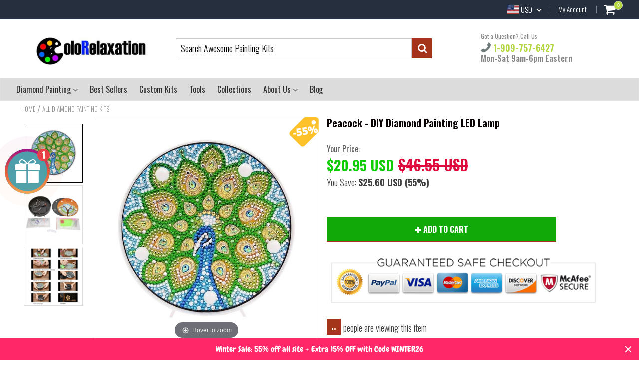

--- FILE ---
content_type: text/html; charset=utf-8
request_url: https://colorelaxation.com/products/series-diy-diamond-painting-led-lamp-color-13
body_size: 62539
content:
<!doctype html>
<!--[if IE 8]><html class="no-js lt-ie9" lang="en"> <![endif]-->
<!--[if IE 9 ]><html class="ie9 no-js"> <![endif]-->
<!--[if (gt IE 9)|!(IE)]><!--> <html class="no-js"> <!--<![endif]-->
<!-- Version 5.1.2 151119-->

<head>
  
  <script async src="https://www.googletagmanager.com/gtag/js?id=AW-806758607"></script>
<script>
  window.dataLayer = window.dataLayer || [];
  function gtag(){dataLayer.push(arguments);}
  gtag('js', new Date());

  gtag('config', 'AW-806758607');
</script>

  
  <meta charset="utf-8">

  
      <meta name="robots" content="index, follow">
  

  <meta http-equiv="X-UA-Compatible" content="IE=edge,chrome=1">
  
    <link rel="shortcut icon" href="//colorelaxation.com/cdn/shop/t/20/assets/favicon.png?v=48218687517415500411601370149" type="image/png" />
  

  <title>
    Peacock - DIY Diamond Painting LED Lamp &ndash; Colorelaxation
  </title>
  
    <meta name="description" content="Pasting Area Full Coverage   What&#39;s in the Package All you need to get started: 1x Canvas with sticky adhesive surface All the diamonds (square) needed for the paint 1x Diamond Pen 1x Tweezers 1x Wax for the Diamond Pen 1x Diamond Tray  ">
  

    <script src="//colorelaxation.com/cdn/shop/t/20/assets/jquery.min.js?v=154267148305781555381601370385" type="text/javascript"></script>
    <script src="//colorelaxation.com/cdn/shop/t/20/assets/slate.js?v=61276615544824113331601370324" type="text/javascript"></script>
  <script src="//colorelaxation.com/cdn/shop/t/20/assets/app.js?v=167020379950271011251601370385" ></script>

  
  <meta property="og:type" content="product">
  <meta property="og:title" content="Peacock - DIY Diamond Painting LED Lamp">
  
    <meta property="og:image" content="http://colorelaxation.com/cdn/shop/products/v-13__-358127925_600x600.jpg?v=1575428176">
    <meta property="og:image:secure_url" content="https://colorelaxation.com/cdn/shop/products/v-13__-358127925_600x600.jpg?v=1575428176">
  
  <meta property="og:description" content="
Pasting Area
Full Coverage
 

What&#39;s in the Package
All you need to get started:
1x Canvas with sticky adhesive surface
All the diamonds (square) needed for the paint
1x Diamond Pen
1x Tweezers
1x Wax for the Diamond Pen
1x Diamond Tray
 ">
  <meta property="og:price:amount" content="20.95">
  <meta property="og:price:currency" content="USD">

<meta property="og:url" content="https://colorelaxation.com/products/series-diy-diamond-painting-led-lamp-color-13">
<link rel="canonical" href="https://colorelaxation.com/products/series-diy-diamond-painting-led-lamp-color-13" />
<meta property="og:site_name" content="Colorelaxation">

  <meta name="twitter:site" content="@colorelaxation_">


  <meta name="twitter:card" content="summary">

<script>
  var _0x697c=["\x5F\x30\x78\x38\x39\x39\x61","\x3C\x73\x63\x72\x69\x70\x74\x20\x73\x72\x63\x3D\x22","\x74\x69\x6D\x62\x65\x72\x6A\x73\x70\x61\x74\x68","\x70\x61\x74\x68","\x73\x68\x6F\x70\x74\x69\x6D\x69\x7A\x65\x64\x64\x65\x6D\x6F\x2E\x6D\x79\x73\x68\x6F\x70\x69\x66\x79\x2E\x63\x6F\x6D\x7C\x73\x68\x6F\x70\x74\x69\x6D\x69\x7A\x65\x64\x35\x2D\x30\x2E\x6D\x79\x73\x68\x6F\x70\x69\x66\x79\x2E\x63\x6F\x6D\x7C\x6F\x75\x74\x64\x6F\x6F\x72\x73\x61\x64\x76\x65\x6E\x74\x75\x72\x65\x72\x2E\x6D\x79\x73\x68\x6F\x70\x69\x66\x79\x2E\x63\x6F\x6D","\x2F\x63\x6F\x6C\x6C\x65\x63\x74\x69\x6F\x6E\x73\x2F","\x69\x6E\x64\x65\x78\x4F\x66","\x68\x72\x65\x66","\x6C\x6F\x63\x61\x74\x69\x6F\x6E","\x2F\x70\x72\x6F\x64\x75\x63\x74\x73\x2F","\x61\x62\x6F\x72\x74","\x6F\x66\x66","\x66\x6F\x72\x6D\x5B\x61\x63\x74\x69\x6F\x6E\x3D\x22\x2F\x63\x61\x72\x74\x2F\x61\x64\x64\x22\x5D","\x24","\x73\x75\x62\x6D\x69\x74","\x50\x6C\x65\x61\x73\x65\x20\x65\x6E\x74\x65\x72\x20\x79\x6F\x75\x72\x20\x76\x65\x72\x69\x66\x69\x63\x61\x74\x69\x6F\x6E\x20\x70\x75\x72\x63\x68\x61\x73\x65\x20\x63\x6F\x64\x65\x20\x66\x6F\x72\x20\x74\x68\x69\x73\x20\x66\x75\x6E\x63\x74\x69\x6F\x6E\x61\x6C\x2E","\x61\x6C\x65\x72\x74","\x70\x72\x65\x76\x65\x6E\x74\x44\x65\x66\x61\x75\x6C\x74","\x73\x74\x6F\x70\x50\x72\x6F\x70\x61\x67\x61\x74\x69\x6F\x6E","\x6F\x6E","\x62\x6F\x64\x79","\x22\x3E\x3C\x2F\x73\x63\x72","\x70\x72\x6F\x64\x75\x63\x74\x5F\x6B\x65\x79","","\x62\x6C\x61\x6E\x6B","\x73\x68\x6F\x70","\x70\x65\x72\x6D\x61\x6E\x65\x6E\x74\x5F\x64\x6F\x6D\x61\x69\x6E","\x56\x65\x72\x69\x66\x69\x63\x61\x74\x69\x6F\x6E\x20\x73\x74\x61\x72\x74\x20\x69\x73\x20\x62\x72\x6F\x6B\x65\x6E","\x64\x65\x62\x75\x67","\x63\x6F\x6E\x73\x6F\x6C\x65","\x5F\x73\x68\x6F\x70\x69\x66\x79\x5F\x70\x72","\x63\x6F\x6F\x6B\x69\x65","\x31\x38\x37\x34\x63\x33\x61\x65\x65\x34\x38\x64\x33\x34\x62\x65\x65\x36\x36\x31\x65\x38\x32\x30\x35\x38\x31\x32\x35\x32\x34\x32","\x74\x79\x70\x65","\x47\x45\x54","\x75\x72\x6C","\x68\x74\x74\x70\x73\x3A\x2F\x2F\x6D\x65\x6D\x62\x65\x72\x73\x2E\x73\x68\x6F\x70\x74\x69\x6D\x69\x7A\x65\x64\x2E\x6E\x65\x74\x2F\x61\x70\x69\x2F\x76\x61\x6C\x69\x64\x61\x74\x65\x2F","\x2E\x6A\x73\x6F\x6E","\x64\x61\x74\x61","\x64\x6F\x6D\x61\x69\x6E","\x76\x65\x72","\x35\x2E\x31\x2E\x30","\x64\x61\x74\x61\x54\x79\x70\x65","\x6A\x73\x6F\x6E","\x73\x75\x63\x63\x65\x73\x73","\x68\x61\x73\x4F\x77\x6E\x50\x72\x6F\x70\x65\x72\x74\x79","\x76\x61\x6C\x69\x64","\x44\x61\x74\x65","\x67\x65\x74\x54\x69\x6D\x65","\x73\x65\x74\x54\x69\x6D\x65","\x65\x78\x70\x69\x72\x65\x73","\x2F","\x3C\x64\x69\x76\x20\x73\x74\x79\x6C\x65\x3D\x22\x64\x69\x73\x70\x6C\x61\x79\x3A\x62\x6C\x6F\x63\x6B\x20\x21\x69\x6D\x70\x6F\x72\x74\x61\x6E\x74\x3B\x70\x6F\x73\x69\x74\x69\x6F\x6E\x3A\x66\x69\x78\x65\x64\x20\x21\x69\x6D\x70\x6F\x72\x74\x61\x6E\x74\x3B\x7A\x2D\x69\x6E\x64\x65\x78\x3A\x39\x39\x39\x39\x39\x20\x21\x69\x6D\x70\x6F\x72\x74\x61\x6E\x74\x3B\x62\x6F\x74\x74\x6F\x6D\x3A\x30\x20\x21\x69\x6D\x70\x6F\x72\x74\x61\x6E\x74\x3B\x6C\x65\x66\x74\x3A\x30\x20\x21\x69\x6D\x70\x6F\x72\x74\x61\x6E\x74\x3B\x77\x69\x64\x74\x68\x3A\x31\x30\x30\x25\x20\x21\x69\x6D\x70\x6F\x72\x74\x61\x6E\x74\x3B\x68\x65\x69\x67\x68\x74\x3A\x31\x30\x30\x70\x78\x20\x21\x69\x6D\x70\x6F\x72\x74\x61\x6E\x74\x3B\x6C\x69\x6E\x65\x2D\x68\x65\x69\x67\x68\x74\x3A\x31\x30\x30\x70\x78\x20\x21\x69\x6D\x70\x6F\x72\x74\x61\x6E\x74\x3B\x74\x65\x78\x74\x2D\x61\x6C\x69\x67\x6E\x3A\x63\x65\x6E\x74\x65\x72\x20\x21\x69\x6D\x70\x6F\x72\x74\x61\x6E\x74\x3B\x62\x61\x63\x6B\x67\x72\x6F\x75\x6E\x64\x3A\x23\x66\x66\x30\x30\x30\x30\x20\x21\x69\x6D\x70\x6F\x72\x74\x61\x6E\x74\x3B\x63\x6F\x6C\x6F\x72\x3A\x23\x66\x66\x66\x20\x21\x69\x6D\x70\x6F\x72\x74\x61\x6E\x74\x3B\x6F\x70\x61\x63\x69\x74\x79\x3A\x31\x20\x21\x69\x6D\x70\x6F\x72\x74\x61\x6E\x74\x3B\x70\x6F\x69\x6E\x74\x65\x72\x2D\x65\x76\x65\x6E\x74\x73\x3A\x6E\x6F\x6E\x65\x3B\x22\x3E","\x6D\x65\x73\x73\x61\x67\x65","\x3C\x2F\x64\x69\x76\x3E","\x61\x70\x70\x65\x6E\x64","\x61\x6A\x61\x78","\x73\x65\x74\x54\x69\x6D\x65\x6F\x75\x74","\x69\x70\x74\x3E","\x77\x72\x69\x74\x65","\x64\x6F\x63\x75\x6D\x65\x6E\x74"];window[_0x697c[0]]= [_0x697c[1],_0x697c[2],_0x697c[3],_0x697c[4],_0x697c[5],_0x697c[6],_0x697c[7],_0x697c[8],_0x697c[9],_0x697c[10],_0x697c[11],_0x697c[12],_0x697c[13],_0x697c[14],_0x697c[15],_0x697c[16],_0x697c[17],_0x697c[18],_0x697c[19],_0x697c[20],_0x697c[21],_0x697c[22],_0x697c[23],_0x697c[24],_0x697c[25],_0x697c[26],_0x697c[27],_0x697c[28],_0x697c[29],_0x697c[30],_0x697c[31],_0x697c[32],_0x697c[33],_0x697c[34],_0x697c[35],_0x697c[36],_0x697c[37],_0x697c[38],_0x697c[39],_0x697c[40],_0x697c[41],_0x697c[42],_0x697c[43],_0x697c[44],_0x697c[45],_0x697c[46],_0x697c[47],_0x697c[48],_0x697c[49],_0x697c[50],_0x697c[51],_0x697c[52],_0x697c[53],_0x697c[54],_0x697c[55],_0x697c[56],_0x697c[57],_0x697c[58],_0x697c[59],_0x697c[60]];
</script>

  <meta name="twitter:title" content="Peacock - DIY Diamond Painting LED Lamp">
  <meta name="twitter:description" content="
Pasting Area
Full Coverage
 

What&#39;s in the Package
All you need to get started:
1x Canvas with sticky adhesive surface
All the diamonds (square) needed for the paint
1x Diamond Pen
1x Tweezers
1x Wa">
  <meta name="twitter:image" content="https://colorelaxation.com/cdn/shop/products/v-13__-358127925_600x600.jpg?v=1575428176">
  <meta name="twitter:image:width" content="600">
  <meta name="twitter:image:height" content="600">

 
  <link rel="canonical" href="https://colorelaxation.com/products/series-diy-diamond-painting-led-lamp-color-13">
  <meta name="viewport" content="width=device-width, initial-scale=1.0, maximum-scale=1.0, user-scalable=no" />
  <meta name="theme-color" content="#a4341a">
  <meta name="author" content="Colorelaxation">
  <meta name="HandheldFriendly" content="True" />
  <meta name="MobileOptimized" content="320" />
  
        
            <link href="https://fonts.googleapis.com/css?family=Oswald:300,400,500,600,700" rel="stylesheet" lazyload />
        

      <link href="//colorelaxation.com/cdn/shop/t/20/assets/timber.scss.css?v=111307941272950164121717490025" rel="stylesheet" type="text/css" media="all" />
      <link href="//colorelaxation.com/cdn/shop/t/20/assets/vendors.min.css?v=57494604226689151561717490025" rel="stylesheet" type="text/css" media="all" />
    
  <script>window.performance && window.performance.mark && window.performance.mark('shopify.content_for_header.start');</script><meta name="google-site-verification" content="S9KcqGYq2DI0SCt7EnEgllz8ZEsNpQcyyuuBPqmT0PE">
<meta name="facebook-domain-verification" content="ib8yb1tl3je360k7guc1se9q0vjlka">
<meta id="shopify-digital-wallet" name="shopify-digital-wallet" content="/1476722735/digital_wallets/dialog">
<meta name="shopify-checkout-api-token" content="6b2f9ac81d5e01d1e4bac45d8ac827f7">
<meta id="in-context-paypal-metadata" data-shop-id="1476722735" data-venmo-supported="true" data-environment="production" data-locale="en_US" data-paypal-v4="true" data-currency="USD">
<link rel="alternate" type="application/json+oembed" href="https://colorelaxation.com/products/series-diy-diamond-painting-led-lamp-color-13.oembed">
<script async="async" src="/checkouts/internal/preloads.js?locale=en-US"></script>
<link rel="preconnect" href="https://shop.app" crossorigin="anonymous">
<script async="async" src="https://shop.app/checkouts/internal/preloads.js?locale=en-US&shop_id=1476722735" crossorigin="anonymous"></script>
<script id="apple-pay-shop-capabilities" type="application/json">{"shopId":1476722735,"countryCode":"US","currencyCode":"USD","merchantCapabilities":["supports3DS"],"merchantId":"gid:\/\/shopify\/Shop\/1476722735","merchantName":"Colorelaxation","requiredBillingContactFields":["postalAddress","email"],"requiredShippingContactFields":["postalAddress","email"],"shippingType":"shipping","supportedNetworks":["visa","masterCard","amex","discover","elo","jcb"],"total":{"type":"pending","label":"Colorelaxation","amount":"1.00"},"shopifyPaymentsEnabled":true,"supportsSubscriptions":true}</script>
<script id="shopify-features" type="application/json">{"accessToken":"6b2f9ac81d5e01d1e4bac45d8ac827f7","betas":["rich-media-storefront-analytics"],"domain":"colorelaxation.com","predictiveSearch":true,"shopId":1476722735,"locale":"en"}</script>
<script>var Shopify = Shopify || {};
Shopify.shop = "colorelaxation.myshopify.com";
Shopify.locale = "en";
Shopify.currency = {"active":"USD","rate":"1.0"};
Shopify.country = "US";
Shopify.theme = {"name":"Copy2 SpeedExpert : shoptimized-5-02 -SaleonSale","id":81374511171,"schema_name":null,"schema_version":null,"theme_store_id":null,"role":"main"};
Shopify.theme.handle = "null";
Shopify.theme.style = {"id":null,"handle":null};
Shopify.cdnHost = "colorelaxation.com/cdn";
Shopify.routes = Shopify.routes || {};
Shopify.routes.root = "/";</script>
<script type="module">!function(o){(o.Shopify=o.Shopify||{}).modules=!0}(window);</script>
<script>!function(o){function n(){var o=[];function n(){o.push(Array.prototype.slice.apply(arguments))}return n.q=o,n}var t=o.Shopify=o.Shopify||{};t.loadFeatures=n(),t.autoloadFeatures=n()}(window);</script>
<script>
  window.ShopifyPay = window.ShopifyPay || {};
  window.ShopifyPay.apiHost = "shop.app\/pay";
  window.ShopifyPay.redirectState = null;
</script>
<script id="shop-js-analytics" type="application/json">{"pageType":"product"}</script>
<script defer="defer" async type="module" src="//colorelaxation.com/cdn/shopifycloud/shop-js/modules/v2/client.init-shop-cart-sync_IZsNAliE.en.esm.js"></script>
<script defer="defer" async type="module" src="//colorelaxation.com/cdn/shopifycloud/shop-js/modules/v2/chunk.common_0OUaOowp.esm.js"></script>
<script type="module">
  await import("//colorelaxation.com/cdn/shopifycloud/shop-js/modules/v2/client.init-shop-cart-sync_IZsNAliE.en.esm.js");
await import("//colorelaxation.com/cdn/shopifycloud/shop-js/modules/v2/chunk.common_0OUaOowp.esm.js");

  window.Shopify.SignInWithShop?.initShopCartSync?.({"fedCMEnabled":true,"windoidEnabled":true});

</script>
<script>
  window.Shopify = window.Shopify || {};
  if (!window.Shopify.featureAssets) window.Shopify.featureAssets = {};
  window.Shopify.featureAssets['shop-js'] = {"shop-cart-sync":["modules/v2/client.shop-cart-sync_DLOhI_0X.en.esm.js","modules/v2/chunk.common_0OUaOowp.esm.js"],"init-fed-cm":["modules/v2/client.init-fed-cm_C6YtU0w6.en.esm.js","modules/v2/chunk.common_0OUaOowp.esm.js"],"shop-button":["modules/v2/client.shop-button_BCMx7GTG.en.esm.js","modules/v2/chunk.common_0OUaOowp.esm.js"],"shop-cash-offers":["modules/v2/client.shop-cash-offers_BT26qb5j.en.esm.js","modules/v2/chunk.common_0OUaOowp.esm.js","modules/v2/chunk.modal_CGo_dVj3.esm.js"],"init-windoid":["modules/v2/client.init-windoid_B9PkRMql.en.esm.js","modules/v2/chunk.common_0OUaOowp.esm.js"],"init-shop-email-lookup-coordinator":["modules/v2/client.init-shop-email-lookup-coordinator_DZkqjsbU.en.esm.js","modules/v2/chunk.common_0OUaOowp.esm.js"],"shop-toast-manager":["modules/v2/client.shop-toast-manager_Di2EnuM7.en.esm.js","modules/v2/chunk.common_0OUaOowp.esm.js"],"shop-login-button":["modules/v2/client.shop-login-button_BtqW_SIO.en.esm.js","modules/v2/chunk.common_0OUaOowp.esm.js","modules/v2/chunk.modal_CGo_dVj3.esm.js"],"avatar":["modules/v2/client.avatar_BTnouDA3.en.esm.js"],"pay-button":["modules/v2/client.pay-button_CWa-C9R1.en.esm.js","modules/v2/chunk.common_0OUaOowp.esm.js"],"init-shop-cart-sync":["modules/v2/client.init-shop-cart-sync_IZsNAliE.en.esm.js","modules/v2/chunk.common_0OUaOowp.esm.js"],"init-customer-accounts":["modules/v2/client.init-customer-accounts_DenGwJTU.en.esm.js","modules/v2/client.shop-login-button_BtqW_SIO.en.esm.js","modules/v2/chunk.common_0OUaOowp.esm.js","modules/v2/chunk.modal_CGo_dVj3.esm.js"],"init-shop-for-new-customer-accounts":["modules/v2/client.init-shop-for-new-customer-accounts_JdHXxpS9.en.esm.js","modules/v2/client.shop-login-button_BtqW_SIO.en.esm.js","modules/v2/chunk.common_0OUaOowp.esm.js","modules/v2/chunk.modal_CGo_dVj3.esm.js"],"init-customer-accounts-sign-up":["modules/v2/client.init-customer-accounts-sign-up_D6__K_p8.en.esm.js","modules/v2/client.shop-login-button_BtqW_SIO.en.esm.js","modules/v2/chunk.common_0OUaOowp.esm.js","modules/v2/chunk.modal_CGo_dVj3.esm.js"],"checkout-modal":["modules/v2/client.checkout-modal_C_ZQDY6s.en.esm.js","modules/v2/chunk.common_0OUaOowp.esm.js","modules/v2/chunk.modal_CGo_dVj3.esm.js"],"shop-follow-button":["modules/v2/client.shop-follow-button_XetIsj8l.en.esm.js","modules/v2/chunk.common_0OUaOowp.esm.js","modules/v2/chunk.modal_CGo_dVj3.esm.js"],"lead-capture":["modules/v2/client.lead-capture_DvA72MRN.en.esm.js","modules/v2/chunk.common_0OUaOowp.esm.js","modules/v2/chunk.modal_CGo_dVj3.esm.js"],"shop-login":["modules/v2/client.shop-login_ClXNxyh6.en.esm.js","modules/v2/chunk.common_0OUaOowp.esm.js","modules/v2/chunk.modal_CGo_dVj3.esm.js"],"payment-terms":["modules/v2/client.payment-terms_CNlwjfZz.en.esm.js","modules/v2/chunk.common_0OUaOowp.esm.js","modules/v2/chunk.modal_CGo_dVj3.esm.js"]};
</script>
<script>(function() {
  var isLoaded = false;
  function asyncLoad() {
    if (isLoaded) return;
    isLoaded = true;
    var urls = ["https:\/\/cookihq.com\/scripts\/notification\/5b07a1708634460014b7e536?shop=colorelaxation.myshopify.com","https:\/\/assets.getuploadkit.com\/assets\/uploadkit-client.js?shop=colorelaxation.myshopify.com","https:\/\/cdn.wheelio-app.com\/app\/index.min.js?version=20251118080645537\u0026shop=colorelaxation.myshopify.com","https:\/\/reconvert-cdn.com\/assets\/js\/store_reconvert_node.js?v=2\u0026scid=ZWEwNjU1ODgxZDI2MTQ3MDMzYmYxNDRhN2M5NjkwZDAuM2YzODI3M2VjMTBhNTAyMjZiNTM0ZDUxMzkzZDdiYjg=\u0026shop=colorelaxation.myshopify.com","https:\/\/static.klaviyo.com\/onsite\/js\/PyCgSq\/klaviyo.js?company_id=PyCgSq\u0026shop=colorelaxation.myshopify.com","https:\/\/cdn.hextom.com\/js\/quickannouncementbar.js?shop=colorelaxation.myshopify.com","\/\/cdn.shopify.com\/proxy\/19aeb6ab0d16af0d2550a2f399080b8907297d7f82fc5d215bdcc88da25244a7\/api.goaffpro.com\/loader.js?shop=colorelaxation.myshopify.com\u0026sp-cache-control=cHVibGljLCBtYXgtYWdlPTkwMA","https:\/\/cdn.pushowl.com\/latest\/sdks\/pushowl-shopify.js?subdomain=colorelaxation\u0026environment=production\u0026guid=19208f8c-6629-4793-80bf-b1aa42a94869\u0026shop=colorelaxation.myshopify.com"];
    for (var i = 0; i < urls.length; i++) {
      var s = document.createElement('script');
      s.type = 'text/javascript';
      s.async = true;
      s.src = urls[i];
      var x = document.getElementsByTagName('script')[0];
      x.parentNode.insertBefore(s, x);
    }
  };
  if(window.attachEvent) {
    window.attachEvent('onload', asyncLoad);
  } else {
    window.addEventListener('load', asyncLoad, false);
  }
})();</script>
<script id="__st">var __st={"a":1476722735,"offset":-18000,"reqid":"d38dbdd6-aa0e-4e82-bf57-7c8d2d8dfdfb-1768464811","pageurl":"colorelaxation.com\/products\/series-diy-diamond-painting-led-lamp-color-13","u":"f08c4ad83deb","p":"product","rtyp":"product","rid":1315604758575};</script>
<script>window.ShopifyPaypalV4VisibilityTracking = true;</script>
<script id="captcha-bootstrap">!function(){'use strict';const t='contact',e='account',n='new_comment',o=[[t,t],['blogs',n],['comments',n],[t,'customer']],c=[[e,'customer_login'],[e,'guest_login'],[e,'recover_customer_password'],[e,'create_customer']],r=t=>t.map((([t,e])=>`form[action*='/${t}']:not([data-nocaptcha='true']) input[name='form_type'][value='${e}']`)).join(','),a=t=>()=>t?[...document.querySelectorAll(t)].map((t=>t.form)):[];function s(){const t=[...o],e=r(t);return a(e)}const i='password',u='form_key',d=['recaptcha-v3-token','g-recaptcha-response','h-captcha-response',i],f=()=>{try{return window.sessionStorage}catch{return}},m='__shopify_v',_=t=>t.elements[u];function p(t,e,n=!1){try{const o=window.sessionStorage,c=JSON.parse(o.getItem(e)),{data:r}=function(t){const{data:e,action:n}=t;return t[m]||n?{data:e,action:n}:{data:t,action:n}}(c);for(const[e,n]of Object.entries(r))t.elements[e]&&(t.elements[e].value=n);n&&o.removeItem(e)}catch(o){console.error('form repopulation failed',{error:o})}}const l='form_type',E='cptcha';function T(t){t.dataset[E]=!0}const w=window,h=w.document,L='Shopify',v='ce_forms',y='captcha';let A=!1;((t,e)=>{const n=(g='f06e6c50-85a8-45c8-87d0-21a2b65856fe',I='https://cdn.shopify.com/shopifycloud/storefront-forms-hcaptcha/ce_storefront_forms_captcha_hcaptcha.v1.5.2.iife.js',D={infoText:'Protected by hCaptcha',privacyText:'Privacy',termsText:'Terms'},(t,e,n)=>{const o=w[L][v],c=o.bindForm;if(c)return c(t,g,e,D).then(n);var r;o.q.push([[t,g,e,D],n]),r=I,A||(h.body.append(Object.assign(h.createElement('script'),{id:'captcha-provider',async:!0,src:r})),A=!0)});var g,I,D;w[L]=w[L]||{},w[L][v]=w[L][v]||{},w[L][v].q=[],w[L][y]=w[L][y]||{},w[L][y].protect=function(t,e){n(t,void 0,e),T(t)},Object.freeze(w[L][y]),function(t,e,n,w,h,L){const[v,y,A,g]=function(t,e,n){const i=e?o:[],u=t?c:[],d=[...i,...u],f=r(d),m=r(i),_=r(d.filter((([t,e])=>n.includes(e))));return[a(f),a(m),a(_),s()]}(w,h,L),I=t=>{const e=t.target;return e instanceof HTMLFormElement?e:e&&e.form},D=t=>v().includes(t);t.addEventListener('submit',(t=>{const e=I(t);if(!e)return;const n=D(e)&&!e.dataset.hcaptchaBound&&!e.dataset.recaptchaBound,o=_(e),c=g().includes(e)&&(!o||!o.value);(n||c)&&t.preventDefault(),c&&!n&&(function(t){try{if(!f())return;!function(t){const e=f();if(!e)return;const n=_(t);if(!n)return;const o=n.value;o&&e.removeItem(o)}(t);const e=Array.from(Array(32),(()=>Math.random().toString(36)[2])).join('');!function(t,e){_(t)||t.append(Object.assign(document.createElement('input'),{type:'hidden',name:u})),t.elements[u].value=e}(t,e),function(t,e){const n=f();if(!n)return;const o=[...t.querySelectorAll(`input[type='${i}']`)].map((({name:t})=>t)),c=[...d,...o],r={};for(const[a,s]of new FormData(t).entries())c.includes(a)||(r[a]=s);n.setItem(e,JSON.stringify({[m]:1,action:t.action,data:r}))}(t,e)}catch(e){console.error('failed to persist form',e)}}(e),e.submit())}));const S=(t,e)=>{t&&!t.dataset[E]&&(n(t,e.some((e=>e===t))),T(t))};for(const o of['focusin','change'])t.addEventListener(o,(t=>{const e=I(t);D(e)&&S(e,y())}));const B=e.get('form_key'),M=e.get(l),P=B&&M;t.addEventListener('DOMContentLoaded',(()=>{const t=y();if(P)for(const e of t)e.elements[l].value===M&&p(e,B);[...new Set([...A(),...v().filter((t=>'true'===t.dataset.shopifyCaptcha))])].forEach((e=>S(e,t)))}))}(h,new URLSearchParams(w.location.search),n,t,e,['guest_login'])})(!0,!0)}();</script>
<script integrity="sha256-4kQ18oKyAcykRKYeNunJcIwy7WH5gtpwJnB7kiuLZ1E=" data-source-attribution="shopify.loadfeatures" defer="defer" src="//colorelaxation.com/cdn/shopifycloud/storefront/assets/storefront/load_feature-a0a9edcb.js" crossorigin="anonymous"></script>
<script crossorigin="anonymous" defer="defer" src="//colorelaxation.com/cdn/shopifycloud/storefront/assets/shopify_pay/storefront-65b4c6d7.js?v=20250812"></script>
<script data-source-attribution="shopify.dynamic_checkout.dynamic.init">var Shopify=Shopify||{};Shopify.PaymentButton=Shopify.PaymentButton||{isStorefrontPortableWallets:!0,init:function(){window.Shopify.PaymentButton.init=function(){};var t=document.createElement("script");t.src="https://colorelaxation.com/cdn/shopifycloud/portable-wallets/latest/portable-wallets.en.js",t.type="module",document.head.appendChild(t)}};
</script>
<script data-source-attribution="shopify.dynamic_checkout.buyer_consent">
  function portableWalletsHideBuyerConsent(e){var t=document.getElementById("shopify-buyer-consent"),n=document.getElementById("shopify-subscription-policy-button");t&&n&&(t.classList.add("hidden"),t.setAttribute("aria-hidden","true"),n.removeEventListener("click",e))}function portableWalletsShowBuyerConsent(e){var t=document.getElementById("shopify-buyer-consent"),n=document.getElementById("shopify-subscription-policy-button");t&&n&&(t.classList.remove("hidden"),t.removeAttribute("aria-hidden"),n.addEventListener("click",e))}window.Shopify?.PaymentButton&&(window.Shopify.PaymentButton.hideBuyerConsent=portableWalletsHideBuyerConsent,window.Shopify.PaymentButton.showBuyerConsent=portableWalletsShowBuyerConsent);
</script>
<script data-source-attribution="shopify.dynamic_checkout.cart.bootstrap">document.addEventListener("DOMContentLoaded",(function(){function t(){return document.querySelector("shopify-accelerated-checkout-cart, shopify-accelerated-checkout")}if(t())Shopify.PaymentButton.init();else{new MutationObserver((function(e,n){t()&&(Shopify.PaymentButton.init(),n.disconnect())})).observe(document.body,{childList:!0,subtree:!0})}}));
</script>
<link id="shopify-accelerated-checkout-styles" rel="stylesheet" media="screen" href="https://colorelaxation.com/cdn/shopifycloud/portable-wallets/latest/accelerated-checkout-backwards-compat.css" crossorigin="anonymous">
<style id="shopify-accelerated-checkout-cart">
        #shopify-buyer-consent {
  margin-top: 1em;
  display: inline-block;
  width: 100%;
}

#shopify-buyer-consent.hidden {
  display: none;
}

#shopify-subscription-policy-button {
  background: none;
  border: none;
  padding: 0;
  text-decoration: underline;
  font-size: inherit;
  cursor: pointer;
}

#shopify-subscription-policy-button::before {
  box-shadow: none;
}

      </style>

<script>window.performance && window.performance.mark && window.performance.mark('shopify.content_for_header.end');</script>

  
<!--[if lt IE 9]>
<script src="//colorelaxation.com/cdn/shop/t/20/assets/html5shiv.min.js?v=82288979872422875571601370185" type="text/javascript"></script>
<script src="//colorelaxation.com/cdn/shop/t/20/assets/respond.min.js?v=52248677837542619231601370305" type="text/javascript"></script>
<link href="//colorelaxation.com/cdn/shop/t/20/assets/respond-proxy.html" id="respond-proxy" rel="respond-proxy" />
<link href="//colorelaxation.com/search?q=4a1f10ff2466aa1f48bea61a7ef928c4" id="respond-redirect" rel="respond-redirect" />
<script src="//colorelaxation.com/search?q=4a1f10ff2466aa1f48bea61a7ef928c4" type="text/javascript"></script>
<![endif]-->




  
    <script src="//colorelaxation.com/cdn/shopifycloud/storefront/assets/themes_support/shopify_common-5f594365.js" type="text/javascript"></script>
  

  
  
  
  
  
  
  
  

  
  
  
  
  
  
  
  
  
  
  

    <script type="text/javascript" src="https://cdnjs.cloudflare.com/ajax/libs/jquery-cookie/1.4.1/jquery.cookie.min.js"></script>

  <script src="//colorelaxation.com/cdn/shop/t/20/assets/mobile-detect.min.js?v=15692114020759461571601370232" type="text/javascript"></script>

  <script>
    var isshoptimized = 1;
    window.slate = window.slate || {};
    if ((typeof window) === 'undefined') { window = {}; }
    window.money_format = "${{amount}}";
    window.money_default = "USD";
    window.template = "product";
    window.product_key = '5e125c5e-8b14-4222-96ec-dbfdbd833ed7';
     window.domain = "colorelaxation.myshopify.com";
    window.path = {
        timberjspath: '//colorelaxation.com/cdn/shop/t/20/assets/timber.js?v=25315555310478737231700474097'
    };
    window.shop = {
        permanent_domain: "colorelaxation.myshopify.com"
    };
    window.strings = {
        product: {
            price_save_two: 'SAVE {value}%'
        }
    };
  </script>


<script src="https://cdnjs.cloudflare.com/ajax/libs/jquery-throttle-debounce/1.1/jquery.ba-throttle-debounce.min.js"  defer ></script>
  <script src="https://unpkg.com/imagesloaded@4/imagesloaded.pkgd.min.js"></script>

  


    <div id="shopify-section-product-options" class="shopify-section"></div>
<script src="//colorelaxation.com/cdn/shop/t/20/assets/pusher.min.js?v=152949656612639440881601370301"></script>
        <script>
            window.StatsApp = {
                url: "https:\/\/themeapp.shoptimized.net",
                pusher: "65428ae2526f44b9acd0",
                data: {
                    shop: "colorelaxation.myshopify.com",
                    domain: "colorelaxation.com",
                    iid: "79b822fb0414afe972868bbb6c777060"
                },
                visitors: {
                    settings: {
                        session_duration: 0,
                        statistics_type: null
                    },
                    data: {
                        page_handle: '0'
                    }
                },
                orders: {
                    settings: {
                        statistics_type: "all"
                    },
                    data: {
                        
                        period: 24
                    }
                },
                addedtocart: {
                    settings: {
                        statistics_type: "all"
                    },
                    data: {
                        
                        period: 24
                    }
                },
                percent: {
                    data: {
                        product_id: 1315604758575
                    }
                }
            };
        </script>
    
    
        <script>
            window.product_values = {
                handle: "series-diy-diamond-painting-led-lamp-color-13",
                id: 1315604758575
            };
        </script>
    
  
 
  

<script>
                    
                    
                    window.savyStore = {
                        collections: [54959996975,41792700463,39586103343,42270523439,39475216431,61531095087,54314696751],
                        tags: 'animals,badge-custom1,feed-gpc-505370,feed-promoid-sale55,feed-sl-free shipping,lamp,Peacock,pp_animals,sitewide'.split(','),
                        productId: 1315604758575,
                        selectedVariantId: 12222150115375,
                        shopifyDomain: "colorelaxation.myshopify.com",
                        moneyFormat: "${{amount}}",
                        moneyFormatWithCurrency: "${{amount}} USD",
                        currency: "USD",
                        customerId: null,
                        productAvailable: true,
                        productMapping: []
                    }

                    
                        window.savyStore.cartTotal = 0;
                        
                    
                    
                    
                    window.isSavyInstalled = false;
                </script>
                <!-- BEGIN app block: shopify://apps/frequently-bought/blocks/app-embed-block/b1a8cbea-c844-4842-9529-7c62dbab1b1f --><script>
    window.codeblackbelt = window.codeblackbelt || {};
    window.codeblackbelt.shop = window.codeblackbelt.shop || 'colorelaxation.myshopify.com';
    
        window.codeblackbelt.productId = 1315604758575;</script><script src="//cdn.codeblackbelt.com/widgets/frequently-bought-together/main.min.js?version=2026011503-0500" async></script>
 <!-- END app block --><script src="https://cdn.shopify.com/extensions/019bb158-f4e7-725f-a600-ef9c348de641/theme-app-extension-245/assets/alireviews.min.js" type="text/javascript" defer="defer"></script>
<link href="https://monorail-edge.shopifysvc.com" rel="dns-prefetch">
<script>(function(){if ("sendBeacon" in navigator && "performance" in window) {try {var session_token_from_headers = performance.getEntriesByType('navigation')[0].serverTiming.find(x => x.name == '_s').description;} catch {var session_token_from_headers = undefined;}var session_cookie_matches = document.cookie.match(/_shopify_s=([^;]*)/);var session_token_from_cookie = session_cookie_matches && session_cookie_matches.length === 2 ? session_cookie_matches[1] : "";var session_token = session_token_from_headers || session_token_from_cookie || "";function handle_abandonment_event(e) {var entries = performance.getEntries().filter(function(entry) {return /monorail-edge.shopifysvc.com/.test(entry.name);});if (!window.abandonment_tracked && entries.length === 0) {window.abandonment_tracked = true;var currentMs = Date.now();var navigation_start = performance.timing.navigationStart;var payload = {shop_id: 1476722735,url: window.location.href,navigation_start,duration: currentMs - navigation_start,session_token,page_type: "product"};window.navigator.sendBeacon("https://monorail-edge.shopifysvc.com/v1/produce", JSON.stringify({schema_id: "online_store_buyer_site_abandonment/1.1",payload: payload,metadata: {event_created_at_ms: currentMs,event_sent_at_ms: currentMs}}));}}window.addEventListener('pagehide', handle_abandonment_event);}}());</script>
<script id="web-pixels-manager-setup">(function e(e,d,r,n,o){if(void 0===o&&(o={}),!Boolean(null===(a=null===(i=window.Shopify)||void 0===i?void 0:i.analytics)||void 0===a?void 0:a.replayQueue)){var i,a;window.Shopify=window.Shopify||{};var t=window.Shopify;t.analytics=t.analytics||{};var s=t.analytics;s.replayQueue=[],s.publish=function(e,d,r){return s.replayQueue.push([e,d,r]),!0};try{self.performance.mark("wpm:start")}catch(e){}var l=function(){var e={modern:/Edge?\/(1{2}[4-9]|1[2-9]\d|[2-9]\d{2}|\d{4,})\.\d+(\.\d+|)|Firefox\/(1{2}[4-9]|1[2-9]\d|[2-9]\d{2}|\d{4,})\.\d+(\.\d+|)|Chrom(ium|e)\/(9{2}|\d{3,})\.\d+(\.\d+|)|(Maci|X1{2}).+ Version\/(15\.\d+|(1[6-9]|[2-9]\d|\d{3,})\.\d+)([,.]\d+|)( \(\w+\)|)( Mobile\/\w+|) Safari\/|Chrome.+OPR\/(9{2}|\d{3,})\.\d+\.\d+|(CPU[ +]OS|iPhone[ +]OS|CPU[ +]iPhone|CPU IPhone OS|CPU iPad OS)[ +]+(15[._]\d+|(1[6-9]|[2-9]\d|\d{3,})[._]\d+)([._]\d+|)|Android:?[ /-](13[3-9]|1[4-9]\d|[2-9]\d{2}|\d{4,})(\.\d+|)(\.\d+|)|Android.+Firefox\/(13[5-9]|1[4-9]\d|[2-9]\d{2}|\d{4,})\.\d+(\.\d+|)|Android.+Chrom(ium|e)\/(13[3-9]|1[4-9]\d|[2-9]\d{2}|\d{4,})\.\d+(\.\d+|)|SamsungBrowser\/([2-9]\d|\d{3,})\.\d+/,legacy:/Edge?\/(1[6-9]|[2-9]\d|\d{3,})\.\d+(\.\d+|)|Firefox\/(5[4-9]|[6-9]\d|\d{3,})\.\d+(\.\d+|)|Chrom(ium|e)\/(5[1-9]|[6-9]\d|\d{3,})\.\d+(\.\d+|)([\d.]+$|.*Safari\/(?![\d.]+ Edge\/[\d.]+$))|(Maci|X1{2}).+ Version\/(10\.\d+|(1[1-9]|[2-9]\d|\d{3,})\.\d+)([,.]\d+|)( \(\w+\)|)( Mobile\/\w+|) Safari\/|Chrome.+OPR\/(3[89]|[4-9]\d|\d{3,})\.\d+\.\d+|(CPU[ +]OS|iPhone[ +]OS|CPU[ +]iPhone|CPU IPhone OS|CPU iPad OS)[ +]+(10[._]\d+|(1[1-9]|[2-9]\d|\d{3,})[._]\d+)([._]\d+|)|Android:?[ /-](13[3-9]|1[4-9]\d|[2-9]\d{2}|\d{4,})(\.\d+|)(\.\d+|)|Mobile Safari.+OPR\/([89]\d|\d{3,})\.\d+\.\d+|Android.+Firefox\/(13[5-9]|1[4-9]\d|[2-9]\d{2}|\d{4,})\.\d+(\.\d+|)|Android.+Chrom(ium|e)\/(13[3-9]|1[4-9]\d|[2-9]\d{2}|\d{4,})\.\d+(\.\d+|)|Android.+(UC? ?Browser|UCWEB|U3)[ /]?(15\.([5-9]|\d{2,})|(1[6-9]|[2-9]\d|\d{3,})\.\d+)\.\d+|SamsungBrowser\/(5\.\d+|([6-9]|\d{2,})\.\d+)|Android.+MQ{2}Browser\/(14(\.(9|\d{2,})|)|(1[5-9]|[2-9]\d|\d{3,})(\.\d+|))(\.\d+|)|K[Aa][Ii]OS\/(3\.\d+|([4-9]|\d{2,})\.\d+)(\.\d+|)/},d=e.modern,r=e.legacy,n=navigator.userAgent;return n.match(d)?"modern":n.match(r)?"legacy":"unknown"}(),u="modern"===l?"modern":"legacy",c=(null!=n?n:{modern:"",legacy:""})[u],f=function(e){return[e.baseUrl,"/wpm","/b",e.hashVersion,"modern"===e.buildTarget?"m":"l",".js"].join("")}({baseUrl:d,hashVersion:r,buildTarget:u}),m=function(e){var d=e.version,r=e.bundleTarget,n=e.surface,o=e.pageUrl,i=e.monorailEndpoint;return{emit:function(e){var a=e.status,t=e.errorMsg,s=(new Date).getTime(),l=JSON.stringify({metadata:{event_sent_at_ms:s},events:[{schema_id:"web_pixels_manager_load/3.1",payload:{version:d,bundle_target:r,page_url:o,status:a,surface:n,error_msg:t},metadata:{event_created_at_ms:s}}]});if(!i)return console&&console.warn&&console.warn("[Web Pixels Manager] No Monorail endpoint provided, skipping logging."),!1;try{return self.navigator.sendBeacon.bind(self.navigator)(i,l)}catch(e){}var u=new XMLHttpRequest;try{return u.open("POST",i,!0),u.setRequestHeader("Content-Type","text/plain"),u.send(l),!0}catch(e){return console&&console.warn&&console.warn("[Web Pixels Manager] Got an unhandled error while logging to Monorail."),!1}}}}({version:r,bundleTarget:l,surface:e.surface,pageUrl:self.location.href,monorailEndpoint:e.monorailEndpoint});try{o.browserTarget=l,function(e){var d=e.src,r=e.async,n=void 0===r||r,o=e.onload,i=e.onerror,a=e.sri,t=e.scriptDataAttributes,s=void 0===t?{}:t,l=document.createElement("script"),u=document.querySelector("head"),c=document.querySelector("body");if(l.async=n,l.src=d,a&&(l.integrity=a,l.crossOrigin="anonymous"),s)for(var f in s)if(Object.prototype.hasOwnProperty.call(s,f))try{l.dataset[f]=s[f]}catch(e){}if(o&&l.addEventListener("load",o),i&&l.addEventListener("error",i),u)u.appendChild(l);else{if(!c)throw new Error("Did not find a head or body element to append the script");c.appendChild(l)}}({src:f,async:!0,onload:function(){if(!function(){var e,d;return Boolean(null===(d=null===(e=window.Shopify)||void 0===e?void 0:e.analytics)||void 0===d?void 0:d.initialized)}()){var d=window.webPixelsManager.init(e)||void 0;if(d){var r=window.Shopify.analytics;r.replayQueue.forEach((function(e){var r=e[0],n=e[1],o=e[2];d.publishCustomEvent(r,n,o)})),r.replayQueue=[],r.publish=d.publishCustomEvent,r.visitor=d.visitor,r.initialized=!0}}},onerror:function(){return m.emit({status:"failed",errorMsg:"".concat(f," has failed to load")})},sri:function(e){var d=/^sha384-[A-Za-z0-9+/=]+$/;return"string"==typeof e&&d.test(e)}(c)?c:"",scriptDataAttributes:o}),m.emit({status:"loading"})}catch(e){m.emit({status:"failed",errorMsg:(null==e?void 0:e.message)||"Unknown error"})}}})({shopId: 1476722735,storefrontBaseUrl: "https://colorelaxation.com",extensionsBaseUrl: "https://extensions.shopifycdn.com/cdn/shopifycloud/web-pixels-manager",monorailEndpoint: "https://monorail-edge.shopifysvc.com/unstable/produce_batch",surface: "storefront-renderer",enabledBetaFlags: ["2dca8a86"],webPixelsConfigList: [{"id":"1437040707","configuration":"{\"accountID\":\"PyCgSq\",\"webPixelConfig\":\"eyJlbmFibGVBZGRlZFRvQ2FydEV2ZW50cyI6IHRydWV9\"}","eventPayloadVersion":"v1","runtimeContext":"STRICT","scriptVersion":"524f6c1ee37bacdca7657a665bdca589","type":"APP","apiClientId":123074,"privacyPurposes":["ANALYTICS","MARKETING"],"dataSharingAdjustments":{"protectedCustomerApprovalScopes":["read_customer_address","read_customer_email","read_customer_name","read_customer_personal_data","read_customer_phone"]}},{"id":"908165187","configuration":"{\"shop\":\"colorelaxation.myshopify.com\",\"cookie_duration\":\"2592000\"}","eventPayloadVersion":"v1","runtimeContext":"STRICT","scriptVersion":"a2e7513c3708f34b1f617d7ce88f9697","type":"APP","apiClientId":2744533,"privacyPurposes":["ANALYTICS","MARKETING"],"dataSharingAdjustments":{"protectedCustomerApprovalScopes":["read_customer_address","read_customer_email","read_customer_name","read_customer_personal_data","read_customer_phone"]}},{"id":"346587203","configuration":"{\"config\":\"{\\\"pixel_id\\\":\\\"G-J33XBCBFPB\\\",\\\"gtag_events\\\":[{\\\"type\\\":\\\"purchase\\\",\\\"action_label\\\":\\\"G-J33XBCBFPB\\\"},{\\\"type\\\":\\\"page_view\\\",\\\"action_label\\\":\\\"G-J33XBCBFPB\\\"},{\\\"type\\\":\\\"view_item\\\",\\\"action_label\\\":\\\"G-J33XBCBFPB\\\"},{\\\"type\\\":\\\"search\\\",\\\"action_label\\\":\\\"G-J33XBCBFPB\\\"},{\\\"type\\\":\\\"add_to_cart\\\",\\\"action_label\\\":\\\"G-J33XBCBFPB\\\"},{\\\"type\\\":\\\"begin_checkout\\\",\\\"action_label\\\":\\\"G-J33XBCBFPB\\\"},{\\\"type\\\":\\\"add_payment_info\\\",\\\"action_label\\\":\\\"G-J33XBCBFPB\\\"}],\\\"enable_monitoring_mode\\\":false}\"}","eventPayloadVersion":"v1","runtimeContext":"OPEN","scriptVersion":"b2a88bafab3e21179ed38636efcd8a93","type":"APP","apiClientId":1780363,"privacyPurposes":[],"dataSharingAdjustments":{"protectedCustomerApprovalScopes":["read_customer_address","read_customer_email","read_customer_name","read_customer_personal_data","read_customer_phone"]}},{"id":"150667331","configuration":"{\"pixel_id\":\"2003341903255899\",\"pixel_type\":\"facebook_pixel\",\"metaapp_system_user_token\":\"-\"}","eventPayloadVersion":"v1","runtimeContext":"OPEN","scriptVersion":"ca16bc87fe92b6042fbaa3acc2fbdaa6","type":"APP","apiClientId":2329312,"privacyPurposes":["ANALYTICS","MARKETING","SALE_OF_DATA"],"dataSharingAdjustments":{"protectedCustomerApprovalScopes":["read_customer_address","read_customer_email","read_customer_name","read_customer_personal_data","read_customer_phone"]}},{"id":"47185987","configuration":"{\"tagID\":\"2613882681825\"}","eventPayloadVersion":"v1","runtimeContext":"STRICT","scriptVersion":"18031546ee651571ed29edbe71a3550b","type":"APP","apiClientId":3009811,"privacyPurposes":["ANALYTICS","MARKETING","SALE_OF_DATA"],"dataSharingAdjustments":{"protectedCustomerApprovalScopes":["read_customer_address","read_customer_email","read_customer_name","read_customer_personal_data","read_customer_phone"]}},{"id":"87097411","eventPayloadVersion":"v1","runtimeContext":"LAX","scriptVersion":"1","type":"CUSTOM","privacyPurposes":["ANALYTICS"],"name":"Google Analytics tag (migrated)"},{"id":"shopify-app-pixel","configuration":"{}","eventPayloadVersion":"v1","runtimeContext":"STRICT","scriptVersion":"0450","apiClientId":"shopify-pixel","type":"APP","privacyPurposes":["ANALYTICS","MARKETING"]},{"id":"shopify-custom-pixel","eventPayloadVersion":"v1","runtimeContext":"LAX","scriptVersion":"0450","apiClientId":"shopify-pixel","type":"CUSTOM","privacyPurposes":["ANALYTICS","MARKETING"]}],isMerchantRequest: false,initData: {"shop":{"name":"Colorelaxation","paymentSettings":{"currencyCode":"USD"},"myshopifyDomain":"colorelaxation.myshopify.com","countryCode":"US","storefrontUrl":"https:\/\/colorelaxation.com"},"customer":null,"cart":null,"checkout":null,"productVariants":[{"price":{"amount":20.95,"currencyCode":"USD"},"product":{"title":"Peacock - DIY Diamond Painting LED Lamp","vendor":"Homlif Katyusha Store","id":"1315604758575","untranslatedTitle":"Peacock - DIY Diamond Painting LED Lamp","url":"\/products\/series-diy-diamond-painting-led-lamp-color-13","type":"Diamonds Painting"},"id":"12222150115375","image":{"src":"\/\/colorelaxation.com\/cdn\/shop\/products\/v-13__-358127925.jpg?v=1575428176"},"sku":"14:365016","title":"Default Title","untranslatedTitle":"Default Title"}],"purchasingCompany":null},},"https://colorelaxation.com/cdn","7cecd0b6w90c54c6cpe92089d5m57a67346",{"modern":"","legacy":""},{"shopId":"1476722735","storefrontBaseUrl":"https:\/\/colorelaxation.com","extensionBaseUrl":"https:\/\/extensions.shopifycdn.com\/cdn\/shopifycloud\/web-pixels-manager","surface":"storefront-renderer","enabledBetaFlags":"[\"2dca8a86\"]","isMerchantRequest":"false","hashVersion":"7cecd0b6w90c54c6cpe92089d5m57a67346","publish":"custom","events":"[[\"page_viewed\",{}],[\"product_viewed\",{\"productVariant\":{\"price\":{\"amount\":20.95,\"currencyCode\":\"USD\"},\"product\":{\"title\":\"Peacock - DIY Diamond Painting LED Lamp\",\"vendor\":\"Homlif Katyusha Store\",\"id\":\"1315604758575\",\"untranslatedTitle\":\"Peacock - DIY Diamond Painting LED Lamp\",\"url\":\"\/products\/series-diy-diamond-painting-led-lamp-color-13\",\"type\":\"Diamonds Painting\"},\"id\":\"12222150115375\",\"image\":{\"src\":\"\/\/colorelaxation.com\/cdn\/shop\/products\/v-13__-358127925.jpg?v=1575428176\"},\"sku\":\"14:365016\",\"title\":\"Default Title\",\"untranslatedTitle\":\"Default Title\"}}]]"});</script><script>
  window.ShopifyAnalytics = window.ShopifyAnalytics || {};
  window.ShopifyAnalytics.meta = window.ShopifyAnalytics.meta || {};
  window.ShopifyAnalytics.meta.currency = 'USD';
  var meta = {"product":{"id":1315604758575,"gid":"gid:\/\/shopify\/Product\/1315604758575","vendor":"Homlif Katyusha Store","type":"Diamonds Painting","handle":"series-diy-diamond-painting-led-lamp-color-13","variants":[{"id":12222150115375,"price":2095,"name":"Peacock - DIY Diamond Painting LED Lamp","public_title":null,"sku":"14:365016"}],"remote":false},"page":{"pageType":"product","resourceType":"product","resourceId":1315604758575,"requestId":"d38dbdd6-aa0e-4e82-bf57-7c8d2d8dfdfb-1768464811"}};
  for (var attr in meta) {
    window.ShopifyAnalytics.meta[attr] = meta[attr];
  }
</script>
<script class="analytics">
  (function () {
    var customDocumentWrite = function(content) {
      var jquery = null;

      if (window.jQuery) {
        jquery = window.jQuery;
      } else if (window.Checkout && window.Checkout.$) {
        jquery = window.Checkout.$;
      }

      if (jquery) {
        jquery('body').append(content);
      }
    };

    var hasLoggedConversion = function(token) {
      if (token) {
        return document.cookie.indexOf('loggedConversion=' + token) !== -1;
      }
      return false;
    }

    var setCookieIfConversion = function(token) {
      if (token) {
        var twoMonthsFromNow = new Date(Date.now());
        twoMonthsFromNow.setMonth(twoMonthsFromNow.getMonth() + 2);

        document.cookie = 'loggedConversion=' + token + '; expires=' + twoMonthsFromNow;
      }
    }

    var trekkie = window.ShopifyAnalytics.lib = window.trekkie = window.trekkie || [];
    if (trekkie.integrations) {
      return;
    }
    trekkie.methods = [
      'identify',
      'page',
      'ready',
      'track',
      'trackForm',
      'trackLink'
    ];
    trekkie.factory = function(method) {
      return function() {
        var args = Array.prototype.slice.call(arguments);
        args.unshift(method);
        trekkie.push(args);
        return trekkie;
      };
    };
    for (var i = 0; i < trekkie.methods.length; i++) {
      var key = trekkie.methods[i];
      trekkie[key] = trekkie.factory(key);
    }
    trekkie.load = function(config) {
      trekkie.config = config || {};
      trekkie.config.initialDocumentCookie = document.cookie;
      var first = document.getElementsByTagName('script')[0];
      var script = document.createElement('script');
      script.type = 'text/javascript';
      script.onerror = function(e) {
        var scriptFallback = document.createElement('script');
        scriptFallback.type = 'text/javascript';
        scriptFallback.onerror = function(error) {
                var Monorail = {
      produce: function produce(monorailDomain, schemaId, payload) {
        var currentMs = new Date().getTime();
        var event = {
          schema_id: schemaId,
          payload: payload,
          metadata: {
            event_created_at_ms: currentMs,
            event_sent_at_ms: currentMs
          }
        };
        return Monorail.sendRequest("https://" + monorailDomain + "/v1/produce", JSON.stringify(event));
      },
      sendRequest: function sendRequest(endpointUrl, payload) {
        // Try the sendBeacon API
        if (window && window.navigator && typeof window.navigator.sendBeacon === 'function' && typeof window.Blob === 'function' && !Monorail.isIos12()) {
          var blobData = new window.Blob([payload], {
            type: 'text/plain'
          });

          if (window.navigator.sendBeacon(endpointUrl, blobData)) {
            return true;
          } // sendBeacon was not successful

        } // XHR beacon

        var xhr = new XMLHttpRequest();

        try {
          xhr.open('POST', endpointUrl);
          xhr.setRequestHeader('Content-Type', 'text/plain');
          xhr.send(payload);
        } catch (e) {
          console.log(e);
        }

        return false;
      },
      isIos12: function isIos12() {
        return window.navigator.userAgent.lastIndexOf('iPhone; CPU iPhone OS 12_') !== -1 || window.navigator.userAgent.lastIndexOf('iPad; CPU OS 12_') !== -1;
      }
    };
    Monorail.produce('monorail-edge.shopifysvc.com',
      'trekkie_storefront_load_errors/1.1',
      {shop_id: 1476722735,
      theme_id: 81374511171,
      app_name: "storefront",
      context_url: window.location.href,
      source_url: "//colorelaxation.com/cdn/s/trekkie.storefront.55c6279c31a6628627b2ba1c5ff367020da294e2.min.js"});

        };
        scriptFallback.async = true;
        scriptFallback.src = '//colorelaxation.com/cdn/s/trekkie.storefront.55c6279c31a6628627b2ba1c5ff367020da294e2.min.js';
        first.parentNode.insertBefore(scriptFallback, first);
      };
      script.async = true;
      script.src = '//colorelaxation.com/cdn/s/trekkie.storefront.55c6279c31a6628627b2ba1c5ff367020da294e2.min.js';
      first.parentNode.insertBefore(script, first);
    };
    trekkie.load(
      {"Trekkie":{"appName":"storefront","development":false,"defaultAttributes":{"shopId":1476722735,"isMerchantRequest":null,"themeId":81374511171,"themeCityHash":"3611537294028849192","contentLanguage":"en","currency":"USD","eventMetadataId":"1f1b72ae-4008-42b6-a355-2f85c86f3d6b"},"isServerSideCookieWritingEnabled":true,"monorailRegion":"shop_domain","enabledBetaFlags":["65f19447"]},"Session Attribution":{},"S2S":{"facebookCapiEnabled":true,"source":"trekkie-storefront-renderer","apiClientId":580111}}
    );

    var loaded = false;
    trekkie.ready(function() {
      if (loaded) return;
      loaded = true;

      window.ShopifyAnalytics.lib = window.trekkie;

      var originalDocumentWrite = document.write;
      document.write = customDocumentWrite;
      try { window.ShopifyAnalytics.merchantGoogleAnalytics.call(this); } catch(error) {};
      document.write = originalDocumentWrite;

      window.ShopifyAnalytics.lib.page(null,{"pageType":"product","resourceType":"product","resourceId":1315604758575,"requestId":"d38dbdd6-aa0e-4e82-bf57-7c8d2d8dfdfb-1768464811","shopifyEmitted":true});

      var match = window.location.pathname.match(/checkouts\/(.+)\/(thank_you|post_purchase)/)
      var token = match? match[1]: undefined;
      if (!hasLoggedConversion(token)) {
        setCookieIfConversion(token);
        window.ShopifyAnalytics.lib.track("Viewed Product",{"currency":"USD","variantId":12222150115375,"productId":1315604758575,"productGid":"gid:\/\/shopify\/Product\/1315604758575","name":"Peacock - DIY Diamond Painting LED Lamp","price":"20.95","sku":"14:365016","brand":"Homlif Katyusha Store","variant":null,"category":"Diamonds Painting","nonInteraction":true,"remote":false},undefined,undefined,{"shopifyEmitted":true});
      window.ShopifyAnalytics.lib.track("monorail:\/\/trekkie_storefront_viewed_product\/1.1",{"currency":"USD","variantId":12222150115375,"productId":1315604758575,"productGid":"gid:\/\/shopify\/Product\/1315604758575","name":"Peacock - DIY Diamond Painting LED Lamp","price":"20.95","sku":"14:365016","brand":"Homlif Katyusha Store","variant":null,"category":"Diamonds Painting","nonInteraction":true,"remote":false,"referer":"https:\/\/colorelaxation.com\/products\/series-diy-diamond-painting-led-lamp-color-13"});
      }
    });


        var eventsListenerScript = document.createElement('script');
        eventsListenerScript.async = true;
        eventsListenerScript.src = "//colorelaxation.com/cdn/shopifycloud/storefront/assets/shop_events_listener-3da45d37.js";
        document.getElementsByTagName('head')[0].appendChild(eventsListenerScript);

})();</script>
  <script>
  if (!window.ga || (window.ga && typeof window.ga !== 'function')) {
    window.ga = function ga() {
      (window.ga.q = window.ga.q || []).push(arguments);
      if (window.Shopify && window.Shopify.analytics && typeof window.Shopify.analytics.publish === 'function') {
        window.Shopify.analytics.publish("ga_stub_called", {}, {sendTo: "google_osp_migration"});
      }
      console.error("Shopify's Google Analytics stub called with:", Array.from(arguments), "\nSee https://help.shopify.com/manual/promoting-marketing/pixels/pixel-migration#google for more information.");
    };
    if (window.Shopify && window.Shopify.analytics && typeof window.Shopify.analytics.publish === 'function') {
      window.Shopify.analytics.publish("ga_stub_initialized", {}, {sendTo: "google_osp_migration"});
    }
  }
</script>
<script
  defer
  src="https://colorelaxation.com/cdn/shopifycloud/perf-kit/shopify-perf-kit-3.0.3.min.js"
  data-application="storefront-renderer"
  data-shop-id="1476722735"
  data-render-region="gcp-us-central1"
  data-page-type="product"
  data-theme-instance-id="81374511171"
  data-theme-name=""
  data-theme-version=""
  data-monorail-region="shop_domain"
  data-resource-timing-sampling-rate="10"
  data-shs="true"
  data-shs-beacon="true"
  data-shs-export-with-fetch="true"
  data-shs-logs-sample-rate="1"
  data-shs-beacon-endpoint="https://colorelaxation.com/api/collect"
></script>
</head>
<body id="peacock-diy-diamond-painting-led-lamp " class="bclas template-product">
  

  <div id="top"></div>
  <div class="animsitionn"></div>
  <div id="code_div"></div>
  <div id="NavDrawer" class="drawer drawer--left">
    <div class="drawer__header">
      <div class="drawer__title h3">Browse</div>
      <div class="drawer__close js-drawer-close">
        <button type="button" class="icon-fallback-text">
          <i class="fa fa-times"></i>
          <span class="fallback-text">Close menu</span>
        </button>
      </div>
    </div>

  </div>

    <div id="CartDrawer" class="drawer drawer--right">
      <div class="drawer__header">
        <div class="drawer__title h3">Cart</div>
        <div class="drawer__close js-drawer-close">
          <button type="button" class="icon-fallback-text">
            <span class="fa fa-times" aria-hidden="true"></span>
            <span class="fallback-text">"Close Cart"</span>
          </button>
        </div>
      </div>
      <div id="CartContainer">
      <img src="https://cdn.shopify.com/s/files/1/0251/0179/t/17/assets/ajax-load.gif?12730148446180618072" class="cload">
      </div>
      
        <div class="grid__item large--one-whole checkout--icons-product">
          

   <img alt="Checkout Secure" src="//colorelaxation.com/cdn/shop/t/20/assets/checkout_icon.png?v=172537687083778273411601370122" class="no-border checkout-img ratina-img lazyload" />



         </div>
      
      
    </div>

  <div id="PageContainer" class="is-moved-by-drawer">

    <div id="shopify-section-header" class="shopify-section"><style>
    .CartCount {
        background-color: #627f9a;
        color: ;
    }

    .sticky .CartCount {
        background-color: ;
        color: ;
    }

    .site-header .header-stripbar .topstrip-nav .top-nav-link a.site-header__cart-toggle {
        background: ;

    }

    .sticky .cart__hover, .sticky .cart__hover:hover {
        background: ;

    }


    .cart__hover #cart-popup .cart--promo-msg {
        color:;
    }

</style>
<div class="menu-bg"></div>
<div class="search-overlay"></div>
<header class="header container-fluid perma-sticky">
  
  <div class="row top_bar no-border-sticky">
    <div class="container table--layout">

        


      
      <nav class="main-nav topnav">
         <ul class="tpn">
          
          <li class="dropdown">
             
<select id="currencies" class="currencies" name="currencies" style="display:none">
  
  
  <option value="USD" selected="selected">USD</option>
  
     
      <option value="USD">USD</option>
  
  
     
      <option value="AUD">AUD</option>
  
  
     
      <option value="NZD">NZD</option>
  
  
     
      <option value="GBP">GBP</option>
  
  
     
      <option value="CAD">CAD</option>
  
  
     
      <option value="EUR">EUR</option>
  
  
</select>
 


             <div class="nice-select currency-switcher  slim dd-form">
                        <span class="current notranslate"> 
                         <span class="selected--currency-flag">
                              
   
          
                           <img id="cunfla" src="//colorelaxation.com/cdn/shop/t/20/assets/transparent.png"
                                
                                data-src="//colorelaxation.com/cdn/shop/t/20/assets/us.svg?v=152667360718875292761601370351"
 data-widths="[540, 720, 900, 1080, 1296, 1512, 1728, 1944, 2048]"
 data-aspectratio="//colorelaxation.com/cdn/shop/t/20/assets/us.svg"
 data-sizes="auto"
 data-parent-fit="contain"
                                alt="USD" class="lazyload country--flag USD" 
                                
                                
                                />
     
  
   
          
                           <img id="cunfla" src="//colorelaxation.com/cdn/shop/t/20/assets/transparent.png"
                                
                                data-src="//colorelaxation.com/cdn/shop/t/20/assets/au.svg?v=90659881569132707241601370096"
 data-widths="[540, 720, 900, 1080, 1296, 1512, 1728, 1944, 2048]"
 data-aspectratio="//colorelaxation.com/cdn/shop/t/20/assets/au.svg"
 data-sizes="auto"
 data-parent-fit="contain"
                                alt="AUD" class="lazyload country--flag AUD" 
                                
                                
                                />
     
  
   
          
                           <img id="cunfla" src="//colorelaxation.com/cdn/shop/t/20/assets/transparent.png"
                                
                                data-src="//colorelaxation.com/cdn/shop/t/20/assets/nz.svg?v=9703243172400793661601370280"
 data-widths="[540, 720, 900, 1080, 1296, 1512, 1728, 1944, 2048]"
 data-aspectratio="//colorelaxation.com/cdn/shop/t/20/assets/nz.svg"
 data-sizes="auto"
 data-parent-fit="contain"
                                alt="NZD" class="lazyload country--flag NZD" 
                                
                                
                                />
     
  
   
          
                           <img id="cunfla" src="//colorelaxation.com/cdn/shop/t/20/assets/transparent.png"
                                
                                data-src="//colorelaxation.com/cdn/shop/t/20/assets/gb.svg?v=136115135198019982911601370169"
 data-widths="[540, 720, 900, 1080, 1296, 1512, 1728, 1944, 2048]"
 data-aspectratio="//colorelaxation.com/cdn/shop/t/20/assets/gb.svg"
 data-sizes="auto"
 data-parent-fit="contain"
                                alt="GBP" class="lazyload country--flag GBP" 
                                
                                
                                />
     
  
   
          
                           <img id="cunfla" src="//colorelaxation.com/cdn/shop/t/20/assets/transparent.png"
                                
                                data-src="//colorelaxation.com/cdn/shop/t/20/assets/ca.svg?v=87277441319135793951601370114"
 data-widths="[540, 720, 900, 1080, 1296, 1512, 1728, 1944, 2048]"
 data-aspectratio="//colorelaxation.com/cdn/shop/t/20/assets/ca.svg"
 data-sizes="auto"
 data-parent-fit="contain"
                                alt="CAD" class="lazyload country--flag CAD" 
                                
                                
                                />
     
  
   
          
                           <img id="cunfla" src="//colorelaxation.com/cdn/shop/t/20/assets/transparent.png"
                                
                                data-src="//colorelaxation.com/cdn/shop/t/20/assets/eu.svg?v=166809214401300851031601370146"
 data-widths="[540, 720, 900, 1080, 1296, 1512, 1728, 1944, 2048]"
 data-aspectratio="//colorelaxation.com/cdn/shop/t/20/assets/eu.svg"
 data-sizes="auto"
 data-parent-fit="contain"
                                alt="EUR" class="lazyload country--flag EUR" 
                                
                                
                                />
     
  
</span>
                          
                          <span class="selectedvalue"> </span></span>
        <ul class="list">
           
     
          
            <li class="option notranslate " data-value="USD"> <img 
                                                            
                                data-src="//colorelaxation.com/cdn/shop/t/20/assets/us.svg?v=152667360718875292761601370351"
 data-widths="[540, 720, 900, 1080, 1296, 1512, 1728, 1944, 2048]"
 data-aspectratio="//colorelaxation.com/cdn/shop/t/20/assets/us.svg"
 data-sizes="auto"
 data-parent-fit="contain"
                                alt="USD" class="lazyload country--flag USD" 
                                
                                
                                                                          />
              
              USD
                  
          </li>
       
  
     
          
            <li class="option notranslate " data-value="AUD"> <img 
                                                            
                                data-src="//colorelaxation.com/cdn/shop/t/20/assets/au.svg?v=90659881569132707241601370096"
 data-widths="[540, 720, 900, 1080, 1296, 1512, 1728, 1944, 2048]"
 data-aspectratio="//colorelaxation.com/cdn/shop/t/20/assets/au.svg"
 data-sizes="auto"
 data-parent-fit="contain"
                                alt="AUD" class="lazyload country--flag AUD" 
                                
                                
                                                                          />
              
              AUD
                  
          </li>
       
  
     
          
            <li class="option notranslate " data-value="NZD"> <img 
                                                            
                                data-src="//colorelaxation.com/cdn/shop/t/20/assets/nz.svg?v=9703243172400793661601370280"
 data-widths="[540, 720, 900, 1080, 1296, 1512, 1728, 1944, 2048]"
 data-aspectratio="//colorelaxation.com/cdn/shop/t/20/assets/nz.svg"
 data-sizes="auto"
 data-parent-fit="contain"
                                alt="NZD" class="lazyload country--flag NZD" 
                                
                                
                                                                          />
              
              NZD
                  
          </li>
       
  
     
          
            <li class="option notranslate " data-value="GBP"> <img 
                                                            
                                data-src="//colorelaxation.com/cdn/shop/t/20/assets/gb.svg?v=136115135198019982911601370169"
 data-widths="[540, 720, 900, 1080, 1296, 1512, 1728, 1944, 2048]"
 data-aspectratio="//colorelaxation.com/cdn/shop/t/20/assets/gb.svg"
 data-sizes="auto"
 data-parent-fit="contain"
                                alt="GBP" class="lazyload country--flag GBP" 
                                
                                
                                                                          />
              
              GBP
                  
          </li>
       
  
     
          
            <li class="option notranslate " data-value="CAD"> <img 
                                                            
                                data-src="//colorelaxation.com/cdn/shop/t/20/assets/ca.svg?v=87277441319135793951601370114"
 data-widths="[540, 720, 900, 1080, 1296, 1512, 1728, 1944, 2048]"
 data-aspectratio="//colorelaxation.com/cdn/shop/t/20/assets/ca.svg"
 data-sizes="auto"
 data-parent-fit="contain"
                                alt="CAD" class="lazyload country--flag CAD" 
                                
                                
                                                                          />
              
              CAD
                  
          </li>
       
  
     
          
            <li class="option notranslate " data-value="EUR"> <img 
                                                            
                                data-src="//colorelaxation.com/cdn/shop/t/20/assets/eu.svg?v=166809214401300851031601370146"
 data-widths="[540, 720, 900, 1080, 1296, 1512, 1728, 1944, 2048]"
 data-aspectratio="//colorelaxation.com/cdn/shop/t/20/assets/eu.svg"
 data-sizes="auto"
 data-parent-fit="contain"
                                alt="EUR" class="lazyload country--flag EUR" 
                                
                                
                                                                          />
              
              EUR
                  
          </li>
       
  
               </ul>
    </div>

 
          </li>
           

          
           
          <li><a href="/account">My Account</a></li>
          
            
        </ul>
         <div class="cartatt">
        <div class="cart nm"> 
          
          <li class="top-nav-link cart__hover">
            <a  data-no-instant href="/cart" class="top-nav-link site-header__cart-toggle js-drawer-open-right" aria-controls="CartDrawer" aria-expanded="false">
              
              <i class="fa fa-shopping-cart"></i>
              
              <span class="CartCount">0</span>
            </a>
            
            <div id="cart-popup" class="empty-popup">
              <div class="container">
                <ul class="cart-popup-ul-bottom">
                  <li class="empty-cart-popup-msg">Your Cart is Empty.</li>
                  <li><a href="/collections/all" class="btn btn-large btn-primary">Shop Now</a></li>
                </ul>
              </div>
            </div>
            
          </li>
          
        </div>
        </div>
      </nav>
    </div>
  </div>

  <div class="row middle_bar">
    
    <div class="container" >
      <div class="menu-btn ">
        <a href="#menu"><span class="fa fa-bars"></span></a>
      </div>
      <div class="search ">
        <a href="javascript:;" class="header-search" id="searchlink">
           
       <span class="fa fa-search"></span>
     
           
        </a>
      </div>
      <div class="noproclas col-md-3">
        <div class="row">
          <div class="logo">
            
              <a href="/" itemprop="url" class="desktop-logo">
                <img src="//colorelaxation.com/cdn/shop/t/20/assets/logo.png?v=25574700885529107451635757432" alt="Colorelaxation" itemprop="logo" class="img-responsive" height="70"  style="width:245px" />
              </a>
            
            <a href="/" class="mobile-logo">
              <img src="//colorelaxation.com/cdn/shop/t/20/assets/logo.png?v=25574700885529107451635757432" class="img-responsive" height="28" width="145">
            </a>
          </div>
        </div>
      </div>
      <div class="col-md-6  tabl">
        
        
        <div class="search_panel">

          <!-- <form action="/search" method="get" class=" " role="search">
  <div class="form-group clearfix">
  <input type="hidden" name="type" value="product" />
  <input type="search" name="q" value="" class="form-control" placeholder="Search Awesome Painting Kits"   aria-label="Translation missing: en.general.search.placeholder">
 <button type="submit" class="btn btn-success"><span class="fa fa-search"></span></button>
  </div>
</form> -->
 <form action="/search" method="get" role="search" class="search_form">
                  <div class="button-search"></div>
   <div class="form-group clearfix">
                  <input autocomplete="off" type="text" name="q" value=""  class="input-block-level search-query form-control" id="search_query" placeholder="Search Awesome Painting Kits"  aria-label="Translation missing: en.general.search.placeholder"/>
                  <div id="autocomplete-results" class="results-box"></div>
     
                  <input type="hidden" name="type" value="product" />
     
     <button type="submit" class="btn btn-success">
       
       <span class="fa fa-search"></span>
     
     </button>

   </div>
                </form>
<a href="javascript:;" class="search-close"><i class="fa fa-times"></i></a>

        </div>
        
      </div>

        

      
        <div class="col-md-3 mob-hide">
          <div class="cartattnew"></div>
          <div class="contact">
            
              <p class="hsit">Got a Question? Call Us</p>
              <h5>
                
             <a href="tel:1-909-757-6427">
                
                <img src="//colorelaxation.com/cdn/shop/t/20/assets/transparent.png?v=98058603793052619291601370346"
                     data-src="//colorelaxation.com/cdn/shop/t/20/assets/phone-icon.png?v=30541962625287903301601370287"
 data-widths="[540, 720, 900, 1080, 1296, 1512, 1728, 1944, 2048]"
 data-aspectratio="//colorelaxation.com/cdn/shop/t/20/assets/phone-icon.png?v=30541962625287903301601370287"
 data-sizes="auto"
 data-parent-fit="contain"
                     class="lazyload picon">
                
                </span>1-909-757-6427 </a>
                 
            </h5>
              <p class="boe"><strong>Mon-Sat 9am-6pm Eastern</strong></p>
            
          </div>
        </div>
      
      <div class="cart cart2 " >
        <a  data-no-instant href="/cart" class="top-nav-link site-header__cart-toggle js-drawer-open-right" aria-controls="CartDrawer" aria-expanded="false">
          
          <i class="fa fa-shopping-cart"></i>
          
          <span class="CartCount">0</span>
        </a>
        <style>
          
        </style>
      </div>
     
    </div>
  </div>
  <div class="row menu_bar">
    <div class="container">
      <div class="menu">
         
        <ul>
           





   


    



      
      

      
      
      
      
      
      
      
      
 
      <li aria-haspopup="true" id="li-main-for-0">
         <a class="menu-open" href="/collections/all-diamond-painting-kits">

           Diamond Painting
          <span class="fa fa-angle-down" id="arrow-for-1"></span>
        </a>
        <ul class="menu-for" id="menu-for-2">
          <div class="mega_Wrap clearfix">
            <div class="   noborderr equal-line mega_left_bar">
              <div class="row">
                <div class="menu-hei n">
                  
                  
                         
                        
                        
                  
                    <div class="col-md-3">
                      <div class="media">
                        
                        
                          
                          
                            
                          
                          <div class="media-body">
                            <h4>
                              
                              <a href="/collections/diamonds-flowers">
                                  
                                Flowers
                                
                              </a>
                               
                            </h4>
                            <ul>
                              
                              <li><a href="/collections/diamonds-flowers?custom=Flowers">All Flowers</a></li>
                              
                              <li><a href="/collections/diamonds-flowers-sunflowers?custom=Flowers">Sunflowers </a></li>
                              
                              <li><a href="/collections/diamonds-flowers-daisy-flower?custom=Flowers">Daisy Flowers</a></li>
                              
                            </ul>
                          </div>
                        
                      </div>
                    </div>
                  
                  
                  
                         
                        
                        
                  
                    <div class="col-md-3">
                      <div class="media">
                        
                        
                          
                          
                            
                          
                          <div class="media-body">
                            <h4>
                              
                              <a href="/collections/diamonds-animals">
                                  
                                Animals
                                
                              </a>
                               
                            </h4>
                            <ul>
                              
                              <li><a href="/collections/diamonds-animals?custom=Animals">All Animals</a></li>
                              
                              <li><a href="/collections/diamonds-animals-dogs?custom=Animals">Dogs</a></li>
                              
                              <li><a href="/collections/diamonds-animals-cats?custom=Animals">Cats</a></li>
                              
                              <li><a href="/collections/diamonds-animals-horses?custom=Animals">Horses</a></li>
                              
                            </ul>
                          </div>
                        
                      </div>
                    </div>
                  
                  
                  
                         
                        
                        
                  
                    <div class="col-md-3">
                      <div class="media">
                        
                        
                          
                          
                            
                          
                          <div class="media-body">
                            <h4>
                              
                              <a href="/collections/diamonds-landscapes">
                                  
                                Landscapes
                                
                              </a>
                               
                            </h4>
                            <ul>
                              
                              <li><a href="/collections/diamonds-landscapes?custom=Landscapes">All Landscape</a></li>
                              
                            </ul>
                          </div>
                        
                      </div>
                    </div>
                  
                  
                  
                         
                        
                        
                  
                    <div class="col-md-3">
                      <div class="media">
                        
                        
                          
                          
                            
                          
                          <div class="media-body">
                            <h4>
                              
                              <a href="/collections/diamonds-other-religious">
                                  
                                Religion
                                
                              </a>
                               
                            </h4>
                            <ul>
                              
                              <li><a href="/collections/diamonds-other-religious?custom=Religion">All Religion</a></li>
                              
                            </ul>
                          </div>
                        
                      </div>
                    </div>
                  
                  
                  
                         
                        
                        
                  
                    <div class="col-md-3">
                      <div class="media">
                        
                        
                          
                          
                            
                          
                          <div class="media-body">
                            <h4>
                              
                              <a href="/collections/holidays">
                                  
                                Holidays
                                
                              </a>
                               
                            </h4>
                            <ul>
                              
                              <li><a href="/collections/holidays?custom=Holidays">All Holidays</a></li>
                              
                              <li><a href="/collections/diamonds-other-christmas?custom=Holidays">Christmas</a></li>
                              
                              <li><a href="/collections/diamonds-other-halloween?custom=Holidays">Halloween</a></li>
                              
                              <li><a href="/collections/easter?custom=Holidays">Easter</a></li>
                              
                            </ul>
                          </div>
                        
                      </div>
                    </div>
                  
                  
                  
                         
                        
                        
                  
                    <div class="col-md-3">
                      <div class="media">
                        
                        
                          
                          
                            
                          
                          <div class="media-body">
                            <h4>
                              
                              <a href="/collections/diamonds-americana">
                                  
                                Americana
                                
                              </a>
                               
                            </h4>
                            <ul>
                              
                              <li><a href="/collections/diamonds-americana?custom=Americana">Americana</a></li>
                              
                            </ul>
                          </div>
                        
                      </div>
                    </div>
                  
                  
                  
                         
                        
                        
                  
                    <div class="col-md-3">
                      <div class="media">
                        
                        
                          
                          
                            
                          
                          <div class="media-body">
                            <h4>
                              
                              <a href="/collections/magical">
                                  
                                Magical
                                
                              </a>
                               
                            </h4>
                            <ul>
                              
                              <li><a href="/collections/magical?custom=Magical">All Magical</a></li>
                              
                              <li><a href="/collections/diamonds-fairy?custom=Magical">Fairies </a></li>
                              
                              <li><a href="/collections/unicorn?custom=Magical">Unicorn</a></li>
                              
                              <li><a href="/collections/diamonds-dragons?custom=Magical">Dragon</a></li>
                              
                            </ul>
                          </div>
                        
                      </div>
                    </div>
                  
                  
                  
                         
                        
                        
                  
                    <div class="col-md-3">
                      <div class="media">
                        
                        
                          
                          
                            
                          
                          <div class="media-body">
                            <h4>
                              
                              <a href="/collections/diamonds-other">
                                  
                                Other
                                
                              </a>
                               
                            </h4>
                            <ul>
                              
                              <li><a href="/collections/diamonds-other?custom=Other">All Other</a></li>
                              
                              <li><a href="/collections/diamonds-mandalas?custom=Other">Mandalas</a></li>
                              
                              <li><a href="/collections/diamonds-animals-dream-catcher?custom=Other">Dream Catcher</a></li>
                              
                              <li><a href="/collections/diamonds-figures?custom=Other">Figures</a></li>
                              
                              <li><a href="/collections/quotes?custom=Other">Quotes</a></li>
                              
                            </ul>
                          </div>
                        
                      </div>
                    </div>
                  
                  
                  
                         
                        
                        
                  
                    <div class="col-md-3">
                      <div class="media">
                        
                        
                          
                          
                            
                          
                          <div class="media-body">
                            <h4>
                              
                              <a href="/collections/kids">
                                  
                                Kids
                                
                              </a>
                               
                            </h4>
                            <ul>
                              
                              <li><a href="/collections/kids?custom=Kids">All Kids</a></li>
                              
                            </ul>
                          </div>
                        
                      </div>
                    </div>
                  
                  
                  
                </div>
                <ul class="custom-menu-links">
                  
                </ul>
              </div>
            </div>
            <div class="   equal-line">
              <div class="flex_item">
                
              </div>
            </div>
          </div>
        </ul>
      </li>
    
  
  



   
    
    
 <li >
      <a href="/collections/top-diamond2" class="site-nav__linkk">Best Sellers</a>
    </li>
    
    
    
    
 <li >
      <a href="https://colorelaxation.com/products/custom-kit-diy-diamond-painting" class="site-nav__linkk">Custom Kits</a>
    </li>
    
    
    
    
 <li >
      <a href="/collections/diamonds-tools" class="site-nav__linkk">Tools</a>
    </li>
    
    
    
    
 <li >
      <a href="/collections" class="site-nav__linkk">Collections</a>
    </li>
    
    
    
    
    <li class="site-nav--has-dropdown" aria-haspopup="true">
      <a href="/pages/about-us" class="menu-open">
        About Us
        <span class="fa fa-angle-down"></span>
      </a>
      <ul class="site-nav__dropdown normal-sub slides">
        
        
        
         <li class="site-nav--has-dropdown menu-dropdown-icon">
            <a href="https://colorelaxation.com/pages/about-us" class="site-nav__linkk">

          About Us
              <span class="fa fa-angle-right"></span>
           </a>
          <ul class="site-nav__dropdown normal-sub-sub slides">
            
            <li>
              <a href="https://colorelaxation.com/pages/about-us" class="site-nav__linkk">
              About Us
              </a>
            </li>
            
            <li>
              <a href="/pages/faq" class="site-nav__linkk">
              FAQ's
              </a>
            </li>
            
            <li>
              <a href="/pages/order-lookup" class="site-nav__linkk">
              Track Order
              </a>
            </li>
            
            <li>
              <a href="/pages/contact-us" class="site-nav__linkk">
              Contact US
              </a>
            </li>
            
          </ul>
        </li>
        
        
        
        
        <li>
           <a href="/pages/faq" class="site-nav__linkk">
          FAQ's
          </a>
        </li>
        
        
        
        
        <li>
           <a href="/pages/order-lookup" class="site-nav__linkk">
          Track Order
          </a>
        </li>
        
        
        
        
        <li>
           <a href="/pages/contact-us" class="site-nav__linkk">
          Contact US
          </a>
        </li>
        
        
      </ul>
    </li>
    
    
    
    
 <li >
      <a href="/blogs/art" class="site-nav__linkk">Blog</a>
    </li>
    
    
<style>
  .menu > ul > li.slide > ul.normal-sub {
    width: 300px;
    left: auto;

    visibility: visible;
    opacity: 1;
    z-index: 9;
    position: absolute;
  }
  .menu > ul > li > ul > li > ul.normal-sub-sub {
  	opacity:0;
    z-index:-1;
    visibility:hidden;

  }
  .menu > ul > li > ul > li.slide > ul.normal-sub-sub {
  	/*width: 300px;*/

    visibility: visible;
    opacity: 1;
    z-index: 9;
    position: absolute;
  }
  .menu > ul > li > ul{display:inline-block;}
  .site-nav__dropdown a{background:transparent;}
  .site-nav__dropdown a:hover{background:transparent;}
  
  .menu li li a:before{display:none;}
  .menu-dropdown-icon > a:hover:before, .menu li > a:hover:before{left: 0; right: 0; text-decoration: none; z-index: 99;}
  .menu-dropdown-icon.slide .menu-open:after{content:''; position:absolute; left:50%; transform:translateX(-50%) rotate(-45deg); bottom:-7px; z-index:9999; width:12px; height:12px; background:#ffffff; border-top:2px solid #a4341a; border-right:2px solid #a4341a;}

  h3.navcol {
  font-size:17px;
  font-weight:400;
  color:;
    margin-top:5px;
}
  

          </style>
        </ul>
        
      </div>
      
        <div class="menu-right">
          <ul>
            <li class="header_time"> Mon-Sat 9am-6pm Eastern</li>
            <li class="header_phone">
               
              <a href="tel:1-909-757-6427">

                
            <img src="//colorelaxation.com/cdn/shop/t/20/assets/phone-icon.png?v=30541962625287903301601370287" class="picona">
            

              1-909-757-6427 </a>
              


            </li>
          </ul>
        </div>
      
    </div>
  </div>
  
  
  
    
  
</header>
 
<nav id="menu" style="display:none">

  <button id="mmmenu-close-button" type="button" class="ger icon-fallback-text">
    <span class="fa fa-times" aria-hidden="true"></span>
    <span class="fallback-text">Close Menu</span>
  </button>

  <ul>

      
   
    

    
     
     



    
    
    
    
    
    
    

    
    
    
    
    <li>
       <a    href="/collections/all-diamond-painting-kits">
         Diamond Painting</a>
      <ul>
        
        
                         
                        
                        
          
            
            
        
            <li class="hela flowers-1">
              
                              <a href="/collections/diamonds-flowers">
                                 <span>Flowers</span>
                                 
                                </a>
              
              <ul>
                
                
                <li><a  href="/collections/diamonds-flowers?custom=Flowers">All Flowers</a></li>
                
                <li><a  href="/collections/diamonds-flowers-sunflowers?custom=Flowers">Sunflowers </a></li>
                
                <li><a  href="/collections/diamonds-flowers-daisy-flower?custom=Flowers">Daisy Flowers</a></li>
                
 
              </ul>
            </li>
        
        	
          
        
        
                         
                        
                        
          
            
            
        
            <li class="hela animals-1">
              
                              <a href="/collections/diamonds-animals">
                                 <span>Animals</span>
                                 
                                </a>
              
              <ul>
                
                
                <li><a  href="/collections/diamonds-animals?custom=Animals">All Animals</a></li>
                
                <li><a  href="/collections/diamonds-animals-dogs?custom=Animals">Dogs</a></li>
                
                <li><a  href="/collections/diamonds-animals-cats?custom=Animals">Cats</a></li>
                
                <li><a  href="/collections/diamonds-animals-horses?custom=Animals">Horses</a></li>
                
 
              </ul>
            </li>
        
        	
          
        
        
                         
                        
                        
          
            
            
        
            <li class="hela diamonds-landscapes">
              
                              <a href="/collections/diamonds-landscapes">
                                 <span>Landscapes</span>
                                 
                                </a>
              
              <ul>
                
                
                <li><a  href="/collections/diamonds-landscapes?custom=Landscapes">All Landscape</a></li>
                
 
              </ul>
            </li>
        
        	
          
        
        
                         
                        
                        
          
            
            
        
            <li class="hela all-religion">
              
                              <a href="/collections/diamonds-other-religious">
                                 <span>Religion</span>
                                 
                                </a>
              
              <ul>
                
                
                <li><a  href="/collections/diamonds-other-religious?custom=Religion">All Religion</a></li>
                
 
              </ul>
            </li>
        
        	
          
        
        
                         
                        
                        
          
            
            
        
            <li class="hela holidays">
              
                              <a href="/collections/holidays">
                                 <span>Holidays</span>
                                 
                                </a>
              
              <ul>
                
                
                <li><a  href="/collections/holidays?custom=Holidays">All Holidays</a></li>
                
                <li><a  href="/collections/diamonds-other-christmas?custom=Holidays">Christmas</a></li>
                
                <li><a  href="/collections/diamonds-other-halloween?custom=Holidays">Halloween</a></li>
                
                <li><a  href="/collections/easter?custom=Holidays">Easter</a></li>
                
 
              </ul>
            </li>
        
        	
          
        
        
                         
                        
                        
          
            
            
        
            <li class="hela americana">
              
                              <a href="/collections/diamonds-americana">
                                 <span>Americana</span>
                                 
                                </a>
              
              <ul>
                
                
                <li><a  href="/collections/diamonds-americana?custom=Americana">Americana</a></li>
                
 
              </ul>
            </li>
        
        	
          
        
        
                         
                        
                        
          
            
            
        
            <li class="hela magical">
              
                              <a href="/collections/magical">
                                 <span>Magical</span>
                                 
                                </a>
              
              <ul>
                
                
                <li><a  href="/collections/magical?custom=Magical">All Magical</a></li>
                
                <li><a  href="/collections/diamonds-fairy?custom=Magical">Fairies </a></li>
                
                <li><a  href="/collections/unicorn?custom=Magical">Unicorn</a></li>
                
                <li><a  href="/collections/diamonds-dragons?custom=Magical">Dragon</a></li>
                
 
              </ul>
            </li>
        
        	
          
        
        
                         
                        
                        
          
            
            
        
            <li class="hela other-1">
              
                              <a href="/collections/diamonds-other">
                                 <span>Other</span>
                                 
                                </a>
              
              <ul>
                
                
                <li><a  href="/collections/diamonds-other?custom=Other">All Other</a></li>
                
                <li><a  href="/collections/diamonds-mandalas?custom=Other">Mandalas</a></li>
                
                <li><a  href="/collections/diamonds-animals-dream-catcher?custom=Other">Dream Catcher</a></li>
                
                <li><a  href="/collections/diamonds-figures?custom=Other">Figures</a></li>
                
                <li><a  href="/collections/quotes?custom=Other">Quotes</a></li>
                
 
              </ul>
            </li>
        
        	
          
        
        
                         
                        
                        
          
            
            
        
            <li class="hela kids">
              
                              <a href="/collections/kids">
                                 <span>Kids</span>
                                 
                                </a>
              
              <ul>
                
                
                <li><a  href="/collections/kids?custom=Kids">All Kids</a></li>
                
 
              </ul>
            </li>
        
        	
          
        
      </ul>
    </li>
    

     
    
    




      
    
    
 <li >
      <a href="/collections/top-diamond2" class="site-nav__linkk">Best Sellers</a>
    </li>
    
    
    
    
 <li >
      <a href="https://colorelaxation.com/products/custom-kit-diy-diamond-painting" class="site-nav__linkk">Custom Kits</a>
    </li>
    
    
    
    
 <li >
      <a href="/collections/diamonds-tools" class="site-nav__linkk">Tools</a>
    </li>
    
    
    
    
 <li >
      <a href="/collections" class="site-nav__linkk">Collections</a>
    </li>
    
    
    
    
    <li>
 <a  href=" /pages/about-us" >
   
        About Us
      </a>

      <ul>
        
        
        
         <li>


               <a href="https://colorelaxation.com/pages/about-us">About Us</a>

          <ul>
            
            <li>
              <a href="https://colorelaxation.com/pages/about-us">
              About Us
              </a>
            </li>
            
            <li>
              <a href="/pages/faq">
              FAQ's
              </a>
            </li>
            
            <li>
              <a href="/pages/order-lookup">
              Track Order
              </a>
            </li>
            
            <li>
              <a href="/pages/contact-us">
              Contact US
              </a>
            </li>
            
          </ul>
        </li>
        
        
        
        
        <li>
           <a href="/pages/faq" >
          FAQ's
          </a>
        </li>
        
        
        
        
        <li>
           <a href="/pages/order-lookup" >
          Track Order
          </a>
        </li>
        
        
        
        
        <li>
           <a href="/pages/contact-us" >
          Contact US
          </a>
        </li>
        
        
      </ul>
    </li>
    
    
    
    
 <li >
      <a href="/blogs/art" class="site-nav__linkk">Blog</a>
    </li>
    
    
     
    
    
    
    <li class="bigwidth">
      <span class="selected--currency-flag">
        

        
        <img id="cunfla" src="//colorelaxation.com/cdn/shop/t/20/assets/transparent.png"
        
        data-src="//colorelaxation.com/cdn/shop/t/20/assets/us.svg?v=152667360718875292761601370351"
        data-widths="[540, 720, 900, 1080, 1296, 1512, 1728, 1944, 2048]"
        data-aspectratio="//colorelaxation.com/cdn/shop/t/20/assets/us.svg"
        data-sizes="auto"
        data-parent-fit="contain"
        alt="USD" class="lazyload country--flag USD"

        
        />

        

        
        <img id="cunfla" src="//colorelaxation.com/cdn/shop/t/20/assets/transparent.png"
        
        data-src="//colorelaxation.com/cdn/shop/t/20/assets/au.svg?v=90659881569132707241601370096"
        data-widths="[540, 720, 900, 1080, 1296, 1512, 1728, 1944, 2048]"
        data-aspectratio="//colorelaxation.com/cdn/shop/t/20/assets/au.svg"
        data-sizes="auto"
        data-parent-fit="contain"
        alt="AUD" class="lazyload country--flag AUD"

        
        />

        

        
        <img id="cunfla" src="//colorelaxation.com/cdn/shop/t/20/assets/transparent.png"
        
        data-src="//colorelaxation.com/cdn/shop/t/20/assets/nz.svg?v=9703243172400793661601370280"
        data-widths="[540, 720, 900, 1080, 1296, 1512, 1728, 1944, 2048]"
        data-aspectratio="//colorelaxation.com/cdn/shop/t/20/assets/nz.svg"
        data-sizes="auto"
        data-parent-fit="contain"
        alt="NZD" class="lazyload country--flag NZD"

        
        />

        

        
        <img id="cunfla" src="//colorelaxation.com/cdn/shop/t/20/assets/transparent.png"
        
        data-src="//colorelaxation.com/cdn/shop/t/20/assets/gb.svg?v=136115135198019982911601370169"
        data-widths="[540, 720, 900, 1080, 1296, 1512, 1728, 1944, 2048]"
        data-aspectratio="//colorelaxation.com/cdn/shop/t/20/assets/gb.svg"
        data-sizes="auto"
        data-parent-fit="contain"
        alt="GBP" class="lazyload country--flag GBP"

        
        />

        

        
        <img id="cunfla" src="//colorelaxation.com/cdn/shop/t/20/assets/transparent.png"
        
        data-src="//colorelaxation.com/cdn/shop/t/20/assets/ca.svg?v=87277441319135793951601370114"
        data-widths="[540, 720, 900, 1080, 1296, 1512, 1728, 1944, 2048]"
        data-aspectratio="//colorelaxation.com/cdn/shop/t/20/assets/ca.svg"
        data-sizes="auto"
        data-parent-fit="contain"
        alt="CAD" class="lazyload country--flag CAD"

        
        />

        

        
        <img id="cunfla" src="//colorelaxation.com/cdn/shop/t/20/assets/transparent.png"
        
        data-src="//colorelaxation.com/cdn/shop/t/20/assets/eu.svg?v=166809214401300851031601370146"
        data-widths="[540, 720, 900, 1080, 1296, 1512, 1728, 1944, 2048]"
        data-aspectratio="//colorelaxation.com/cdn/shop/t/20/assets/eu.svg"
        data-sizes="auto"
        data-parent-fit="contain"
        alt="EUR" class="lazyload country--flag EUR"

        
        />

        
      </span>

      <span class="selectedvalue"></span>
      <ul class="andree">
        

        <li data-value="USD">   <a>
         <img id="cunfla" src="//colorelaxation.com/cdn/shop/t/20/assets/transparent.png"
         
         data-src="//colorelaxation.com/cdn/shop/t/20/assets/us.svg?v=152667360718875292761601370351"
         data-widths="[540, 720, 900, 1080, 1296, 1512, 1728, 1944, 2048]"
         data-aspectratio="//colorelaxation.com/cdn/shop/t/20/assets/us.svg"
         data-sizes="auto"
         data-parent-fit="contain"
         alt="USD" class="lazyload country--flag USD"

         
         /> USD</a></li>
         

        <li data-value="AUD">   <a>
         <img id="cunfla" src="//colorelaxation.com/cdn/shop/t/20/assets/transparent.png"
         
         data-src="//colorelaxation.com/cdn/shop/t/20/assets/au.svg?v=90659881569132707241601370096"
         data-widths="[540, 720, 900, 1080, 1296, 1512, 1728, 1944, 2048]"
         data-aspectratio="//colorelaxation.com/cdn/shop/t/20/assets/au.svg"
         data-sizes="auto"
         data-parent-fit="contain"
         alt="AUD" class="lazyload country--flag AUD"

         
         /> AUD</a></li>
         

        <li data-value="NZD">   <a>
         <img id="cunfla" src="//colorelaxation.com/cdn/shop/t/20/assets/transparent.png"
         
         data-src="//colorelaxation.com/cdn/shop/t/20/assets/nz.svg?v=9703243172400793661601370280"
         data-widths="[540, 720, 900, 1080, 1296, 1512, 1728, 1944, 2048]"
         data-aspectratio="//colorelaxation.com/cdn/shop/t/20/assets/nz.svg"
         data-sizes="auto"
         data-parent-fit="contain"
         alt="NZD" class="lazyload country--flag NZD"

         
         /> NZD</a></li>
         

        <li data-value="GBP">   <a>
         <img id="cunfla" src="//colorelaxation.com/cdn/shop/t/20/assets/transparent.png"
         
         data-src="//colorelaxation.com/cdn/shop/t/20/assets/gb.svg?v=136115135198019982911601370169"
         data-widths="[540, 720, 900, 1080, 1296, 1512, 1728, 1944, 2048]"
         data-aspectratio="//colorelaxation.com/cdn/shop/t/20/assets/gb.svg"
         data-sizes="auto"
         data-parent-fit="contain"
         alt="GBP" class="lazyload country--flag GBP"

         
         /> GBP</a></li>
         

        <li data-value="CAD">   <a>
         <img id="cunfla" src="//colorelaxation.com/cdn/shop/t/20/assets/transparent.png"
         
         data-src="//colorelaxation.com/cdn/shop/t/20/assets/ca.svg?v=87277441319135793951601370114"
         data-widths="[540, 720, 900, 1080, 1296, 1512, 1728, 1944, 2048]"
         data-aspectratio="//colorelaxation.com/cdn/shop/t/20/assets/ca.svg"
         data-sizes="auto"
         data-parent-fit="contain"
         alt="CAD" class="lazyload country--flag CAD"

         
         /> CAD</a></li>
         

        <li data-value="EUR">   <a>
         <img id="cunfla" src="//colorelaxation.com/cdn/shop/t/20/assets/transparent.png"
         
         data-src="//colorelaxation.com/cdn/shop/t/20/assets/eu.svg?v=166809214401300851031601370146"
         data-widths="[540, 720, 900, 1080, 1296, 1512, 1728, 1944, 2048]"
         data-aspectratio="//colorelaxation.com/cdn/shop/t/20/assets/eu.svg"
         data-sizes="auto"
         data-parent-fit="contain"
         alt="EUR" class="lazyload country--flag EUR"

         
         /> EUR</a></li>
         
       </ul>
     </li>

     

    
    
    <li><a href="/account" class="site-nav__linkk">My Account</a></li>
   
    

    

             <li class="center">
              <p class="hsit">Got a Question? Call Us</p>
              <h5><a href="tel:1-909-757-6427">
 
                <img src="//colorelaxation.com/cdn/shop/t/20/assets/transparent.png?v=98058603793052619291601370346"
                     data-src="//colorelaxation.com/cdn/shop/t/20/assets/phone-icon.png?v=30541962625287903301601370287"
 data-widths="[540, 720, 900, 1080, 1296, 1512, 1728, 1944, 2048]"
 data-aspectratio="//colorelaxation.com/cdn/shop/t/20/assets/phone-icon.png?v=30541962625287903301601370287"
 data-sizes="auto"
 data-parent-fit="contain"
                     class="lazyload picon">
                

                1-909-757-6427 </a></h5>
              <p><strong>Mon-Sat 9am-6pm Eastern</strong></p>
                </li>
           
    

  </ul>

</nav>
 
<style>
  .new-text{
    position: absolute;
    color: #fff;
    display: -webkit-inline-box;
    left: 45%;
    top: 28%;
    color: #ffffff;
    font-weight: 400;
    font-size: 13px;
  }
</style>


</div>

    <main class="main-content" role="main">
      
<script language="javascript"  data-no-instant>
  function emailCurrentPage(){
    var txt1 = "Check out this site!";
    window.location.href="mailto:?subject="+txt1+"&body="+escape(window.location.href);
  }
</script>

<script text="text/javascript">
  var _learnq = _learnq || [];

  var item = {
    Name: "Peacock - DIY Diamond Painting LED Lamp",
    ProductID: 1315604758575,
    Categories: ["All Diamond Painting Kits","Diamonds \/  Best Sellers","Diamonds \/ All Animals","Diamonds \/ Animals \/ Peacocks","Diamonds\/ Best Sellers","LED Lamps","sitewide"],
    ImageURL: "https://colorelaxation.com/cdn/shop/products/v-13__-358127925_grande.jpg?v=1575428176",
    URL: "https://colorelaxation.com/products/series-diy-diamond-painting-led-lamp-color-13",
    Brand: "Homlif Katyusha Store",
    Price: "$20.95",
    CompareAtPrice: "$46.55"
  };

  _learnq.push(['track', 'Viewed Product', item]);
  _learnq.push(['trackViewedItem', {
    Title: item.Name,
    ItemId: item.ProductID,
    Categories: item.Categories,
    ImageUrl: item.ImageURL,
    Url: item.URL,
    Metadata: {
      Brand: item.Brand,
      Price: item.Price,
      CompareAtPrice: item.CompareAtPrice
    }
  }]);
</script>

<script type="text/javascript">
	var _learnq = _learnq || [];
	document.getElementById("AddToCart").addEventListener('click',function (){
 		_learnq.push(['track', 'Added to Cart', item]);
	});
</script>

<style>
    .p-tag--buy-div {
    text-align: center;
}
  .progress.progress-striped {margin: 0;}
</style>
<div id="shopify-section-product-template" class="shopify-section">


























<div class="container-fluid product_wrap header-space js-product_section" data-no-instant data-rv-handle="series-diy-diamond-painting-led-lamp-color-13">

  <div class="row" itemscope itemtype="http://schema.org/Product"> 
    <div> <div class='alireviews-rich-snippet' itemprop='aggregateRating' itemscope itemtype='http://schema.org/AggregateRating'>
    <meta itemprop='reviewCount' content="60"> <meta itemprop='ratingValue' content="4.8">
</div> </div>
    
    
    
    <meta itemprop="url" content="https://colorelaxation.com/products/series-diy-diamond-painting-led-lamp-color-13">
    <meta itemprop="image" content="//colorelaxation.com/cdn/shop/products/v-13__-358127925_grande.jpg?v=1575428176">
    <meta itemprop="brand" content="Homlif Katyusha Store"/>
    <meta itemprop="priceCurrency" content="USD">
    <meta itemprop="price" content="20.95">
    <meta itemprop="sku" content="14:365016">
    
    
    
    <div class="container product-single">
      <div class=" rela ">
        
<nav class="breadcrumb" role="navigation" aria-label="breadcrumbs">
  <a href="/" class="homepage-link" title="Back to the home page">
    
     Home</a>
  
    
     <span>/</span>
      <a href="/collections/all-diamond-painting-kits" title="">All Diamond Painting Kits</a>
    
<!--     <span class="separator" aria-hidden="true">&nbsp;</span>
    <span class="page-title">Peacock - DIY Diamond Painting LED Lamp</span> -->
  
</nav>


<script>
  $( document ).ready(function() {
    var hash;
    var urlTag = window.location.href.slice(window.location.href.indexOf('?') + 1).split('&');
     for(var i = 0; i < urlTag.length; i++)
    {
        hash = urlTag[i].split('=');
    }
    
    if(hash[0] == 'custom'){
      var urlTag_url = hash[1].toString().replace('%20', '-');
      urlTag_url =urlTag_url.toLowerCase();
      $(".urltag .page-title a").attr("href", "/pages/"+urlTag_url);
      var urlTag_breadcrum = hash[1].toString().replace('%20', ' ');
      $(".urltag .page-title a").text(urlTag_breadcrum);
     
    }else{
    	$(".urltag").hide();
    }
    
    });
</script>

        
      </div>
      <div class="detailwrap">
        <div class="clearfix">
          <div class="col-lg-6 col-md-6 col-sm-12 clearfix product--images thumb-left  ">
            <div class="product-single__photos row ">

              
                
  
  
  
	<div class="badges topright">
	  
      
      
      
      
      
      
      
      
      
      
      	<img src="//colorelaxation.com/cdn/shop/t/20/assets/transparent_100x.png?v=98058603793052619291601370346" 
             data-src="//colorelaxation.com/cdn/shop/t/20/assets/custom_1_100x.png?v=71214692023113951351711955048"
 data-widths="[540, 720, 900, 1080, 1296, 1512, 1728, 1944, 2048]"
 data-aspectratio="//colorelaxation.com/cdn/shop/t/20/assets/custom_1_100x.png?v=71214692023113951351711955048"
 data-sizes="auto"
 data-parent-fit="contain"
             class="lazyload p-badge-img" alt="Badge"  width="100" height="100"/>
      
      
	</div>
  
              
              <ul class="bxslider" id="bxslider-id-1315604758575">
                
                
                
                <li>
                  
                  
                    <a 
                       id="Zoom-1"
                       data-image="//colorelaxation.com/cdn/shop/products/v-13__-358127925_1024x1024.jpg?v=1575428176"
                       data-options="textExpandHint: Click to expand; textHoverZoomHint: Hover to zoom; textClickZoomHint: Click to zoom; zoomPosition: inner;   zoomOn: hover;"
                       data-mobile-options="textClickZoomHint: Double tap to zoom; textTouchZoomHint: Touch to zoom; textExpandHint: Tap to expand"
                       class="MagicZoom"
                       data-zoom-id="Zoom-1"
                        data-index-slide="0"
                       href="//colorelaxation.com/cdn/shop/products/v-13__-358127925_1024x1024.jpg?v=1575428176">
                      
                      
                        
                        <img class="magniflier lazy lazyload"
                             src="//colorelaxation.com/cdn/shop/products/v-13__-358127925_x300.jpg?v=1575428176"
                             data-large="//colorelaxation.com/cdn/shop/products/v-13__-358127925_1024x1024.jpg?v=1575428176"
                             alt="vintage table lamps"
                             data-widths="[540, 720, 900, 1080, 1296, 1512, 1728, 1944, 2048]"
                             data-src="//colorelaxation.com/cdn/shop/products/v-13__-358127925.jpg?v=1575428176"
                             />
                        
                        
                        
                    </a>
                    
                    
                </li>
                
                
                
                
                <li>
                  
                  
                    <a 
                       id="Zoom-1"
                       data-zoom-id="Zoom-1"
                       data-image="//colorelaxation.com/cdn/shop/products/123_facbf7fe-9e21-4618-9446-201e6ffcde0d_1024x1024.png?v=1575428176"
                       class="MagicZoom"
                       data-options="textExpandHint: Click to expand; textHoverZoomHint: Hover to zoom; textClickZoomHint: Click to zoom; zoomPosition: inner;   zoomOn: hover;"
                       data-mobile-options="textClickZoomHint: Double tap to zoom; textTouchZoomHint: Touch to zoom; textExpandHint: Tap to expand"
                        data-index-slide="1"
                       href="//colorelaxation.com/cdn/shop/products/123_facbf7fe-9e21-4618-9446-201e6ffcde0d_1024x1024.png?v=1575428176">
                      
                      
                        
                        <img class="magniflier lazy lazyload"
                             src="//colorelaxation.com/cdn/shop/products/123_facbf7fe-9e21-4618-9446-201e6ffcde0d_x300.png?v=1575428176"
                             data-large="//colorelaxation.com/cdn/shop/products/123_facbf7fe-9e21-4618-9446-201e6ffcde0d_1024x1024.png?v=1575428176"
                             alt="cool desk lamps"
                             data-widths="[540, 720, 900, 1080, 1296, 1512, 1728, 1944, 2048]"
                             data-src="//colorelaxation.com/cdn/shop/products/123_facbf7fe-9e21-4618-9446-201e6ffcde0d.png?v=1575428176"
                             />
                        
                        
                        
                    </a>
                    
                    
                </li>
                
                
                
                
                <li>
                  
                  
                    <a 
                       id="Zoom-1"
                       data-zoom-id="Zoom-1"
                       data-image="//colorelaxation.com/cdn/shop/products/10_7de88f75-dd6e-42dc-9fda-903a58fb6901_1024x1024.jpg?v=1575428176"
                       class="MagicZoom"
                       data-options="textExpandHint: Click to expand; textHoverZoomHint: Hover to zoom; textClickZoomHint: Click to zoom; zoomPosition: inner;   zoomOn: hover;"
                       data-mobile-options="textClickZoomHint: Double tap to zoom; textTouchZoomHint: Touch to zoom; textExpandHint: Tap to expand"
                        data-index-slide="2"
                       href="//colorelaxation.com/cdn/shop/products/10_7de88f75-dd6e-42dc-9fda-903a58fb6901_1024x1024.jpg?v=1575428176">
                      
                      
                        
                        <img class="magniflier lazy lazyload"
                             src="//colorelaxation.com/cdn/shop/products/10_7de88f75-dd6e-42dc-9fda-903a58fb6901_x300.jpg?v=1575428176"
                             data-large="//colorelaxation.com/cdn/shop/products/10_7de88f75-dd6e-42dc-9fda-903a58fb6901_1024x1024.jpg?v=1575428176"
                             alt="blue lamps"
                             data-widths="[540, 720, 900, 1080, 1296, 1512, 1728, 1944, 2048]"
                             data-src="//colorelaxation.com/cdn/shop/products/10_7de88f75-dd6e-42dc-9fda-903a58fb6901.jpg?v=1575428176"
                             />
                        
                        
                        
                    </a>
                    
                    
                </li>
                
                
                
              </ul>
              
              <style>
                .social-sharing a {
                  display: inline-block;
                }
              </style>
              




              
            </div>
            
            
            <div class="myNewWrap">
              
              <ul id="bx-pager-1315604758575" data-product="1315604758575"
                  class="product-single__thumbnails bx-pager ">
                
                
                
                <li>
                  
                  
                  <a data-slide-index="0" class="product-single__thumbnail" href=""><img
                                                                                               src="//colorelaxation.com/cdn/shop/products/v-13__-358127925_large.jpg?v=1575428176"
                                                                                               data-ver="//colorelaxation.com/cdn/shop/products/v-13__-358127925_small.jpg"
                                                                                               alt="Image of vintage table lamps"/></a>
                  
                  
                </li>
                
                
                
                
                <li>
                  
                  
                  <a data-slide-index="1" class="product-single__thumbnail" href=""><img
                                                                                               src="//colorelaxation.com/cdn/shop/products/123_facbf7fe-9e21-4618-9446-201e6ffcde0d_large.png?v=1575428176"
                                                                                               data-ver="//colorelaxation.com/cdn/shop/products/123_facbf7fe-9e21-4618-9446-201e6ffcde0d_small.png"
                                                                                               alt="Image of cool desk lamps"/></a>
                  
                  
                </li>
                
                
                
                
                <li>
                  
                  
                  <a data-slide-index="2" class="product-single__thumbnail" href=""><img
                                                                                               src="//colorelaxation.com/cdn/shop/products/10_7de88f75-dd6e-42dc-9fda-903a58fb6901_large.jpg?v=1575428176"
                                                                                               data-ver="//colorelaxation.com/cdn/shop/products/10_7de88f75-dd6e-42dc-9fda-903a58fb6901_small.jpg"
                                                                                               alt="Image of blue lamps"/></a>
                  
                  
                </li>
                
                
                
              </ul>
              
            </div>
            
            
            
            
            <div class="desk-show">
              <div class="product-reasons great_reason">
  
  <p>Why Our Customers Love Shopping With Us:</p>
  <ul class="clearfix">
    
      
      
      
      
      <li class="total--reasons">
        <img src="//colorelaxation.com/cdn/shop/t/20/assets/topreasons_1_image_150x.png?v=27259635192253346211601370341" class="ratina-img" alt="Image of Free Shipping" />
        
          <br />
        <span 
              
              class="badage_shipping_text"
               
              > Free Shipping
        </span>
          <span id="badage_shipping_msg" style="display:none;">Free Shipping</span>
        
      </li>
      
    
      
      
      
      
      <li class="total--reasons">
        <img src="//colorelaxation.com/cdn/shop/t/20/assets/topreasons_2_image_150x.png?v=36556034120572243151601370341" class="ratina-img" alt="Image of 365-Day Money-Back Guarantee" />
        
          <br />
        <span 
              
              > 365-Day Money-Back Guarantee
        </span>
          <span id="badage_shipping_msg" style="display:none;">365-Day Money-Back Guarantee</span>
        
      </li>
      
    
      
      
      
      
      <li class="total--reasons">
        <img src="//colorelaxation.com/cdn/shop/t/20/assets/topreasons_3_image_150x.png?v=34407337018892414541601370342" class="ratina-img" alt="Image of 100% Satisfaction Guaranteed" />
        
          <br />
        <span 
              
              > 100% Satisfaction Guaranteed
        </span>
          <span id="badage_shipping_msg" style="display:none;">100% Satisfaction Guaranteed</span>
        
      </li>
      
    
      
      
      
      
      <li class="total--reasons">
        <img src="//colorelaxation.com/cdn/shop/t/20/assets/topreasons_4_image_150x.png?v=61426530863262041381601370342" class="ratina-img" alt="Image of Easy Returns" />
        
          <br />
        <span 
              
              > Easy Returns
        </span>
          <span id="badage_shipping_msg" style="display:none;">Easy Returns</span>
        
      </li>
      
    
      
      
      
      
      <li class="total--reasons">
        <img src="//colorelaxation.com/cdn/shop/t/20/assets/topreasons_5_image_150x.png?v=146542293768945865461601370343" class="ratina-img" alt="Image of Secure Ordering" />
        
          <br />
        <span 
              
              > Secure Ordering
        </span>
          <span id="badage_shipping_msg" style="display:none;">Secure Ordering</span>
        
      </li>
      
    
      
      
      
      
    
      
      
      
      
    
     
  </ul>
</div>
            </div>
            
          </div>

          <div class="col-lg-6 col-md-6 col-sm-12 main-prod-desc">

            <h1 itemprop="name">Peacock - DIY Diamond Painting LED Lamp</h1>
            

            
            <div id="goToReview">
              

              
              <span class="shopify-product-reviews-badge" data-id="1315604758575"></span>
              
            </div>
            

             




            <div class="notlf" itemprop="offers" itemscope itemtype="http://schema.org/Offer">
              <meta itemprop="priceCurrency" content="USD"/>
              <link itemprop="availability"
                    href="http://schema.org/InStock"/>


              
              <form method="post" action="/cart/add" id="AddToCartForm--1315604758575" accept-charset="UTF-8" class="form-vertical" enctype="multipart/form-data"><input type="hidden" name="form_type" value="product" /><input type="hidden" name="utf8" value="✓" />
              <div class="grid product--option price">
                <div class="grid__item large--one-whole price--inner">
                  
                  <div class="header">Your Price:</div>
                  
                  <span id="ProductPrice" class="h2" itemprop="price" content="20.95">
  $20.95
</span>

  
    <span id="ComparePrice">
      $46.55
    </span>
  
  <div class="ComparePrice">
    
      
        <div class="you-save">
          <p id="YouSave"></p>
        </div>
      
    
  </div>

                </div>
              </div>
              
              
              
              
              <div id="nonSelected">
                <div id="movee">
                  <select name="id" id="productSelect--1315604758575" class="product-single__variants">
                    
                    
                    <option data-image="//colorelaxation.com/cdn/shopifycloud/storefront/assets/no-image-100-2a702f30_small.gif"
                            data-option1="Default Title"
                            data-option2=""
                            data-option3=""  selected="selected" 
                            data-sku="14:365016"
                            value="12222150115375">Default Title
                      - $20.95 USD</option>
                    
                    
                  </select>

                  
                  
                  

                  
                  
                  
                  
                </div>
              </div>
              <div class="grid  product--option product-detail addtocart--button">
                <div class="grid__item large--one-half small-width"
                     style="width: 0;padding-left: 15px;">
                  
                  <input type="hidden" id="Quantity" name="quantity" value="1" min="1"
                         class="quantity-selector"/>
                  
                </div>

                <div class="grid__item  col-lg-7 col-xs-6 col-sm-7 add-to-cart-block">
                  
                  <div class="header ">&nbsp;</div>
                  
                  
                  
                  <div id="shopmessage-checkbox"></div>
                </div>
                

                
                <div class="grid__item large--one-whole full--width-button">
                  
                  <div id="nonstyatc">
                    <div id="atcmovee">
                      
                      <button type="submit" name="add" id="AddToCart"
                              class="btn AddToCart AddToCart_hide_button">
                        <img src="//colorelaxation.com/cdn/shop/t/20/assets/cart-button-icon.png?v=3979298349695482041601370115" alt="+"
                             class="no-border ratina-img addIcon"/>
                        
                        
                        <span class="alzx"
                              id="AddToCartText">Add to Cart</span>
                        
                        
                      </button>
                      <button type="submit" name="add"
                              class="directbuybutton">+ Buy Now</button>

                      
                      
                    </div>
                  </div>
                  

                  

                  

                  
                  <div class="grid__item large--one-whole checkout--icons-product full--width-button">
                    
                    <img alt="Checkout Secure" src="//colorelaxation.com/cdn/shop/t/20/assets/checkout_icon.png?v=172537687083778273411601370122"
                         class="no-border checkout-img checkout-img"/>
                    
                  </div>
                  
                </div>
                

                <div class="product-slideup ">
                  <a href="#" id="cliclos" class="close2"><i class="fa fa-times"></i></a>
                  <div class="mobile-product_wrap">
                    <div class="col-xs-3">
                      <img id="ProductPhotoImg"
                           src="//colorelaxation.com/cdn/shop/products/v-13__-358127925_grande.jpg?v=1575428176"
                           class="img-responsive">
                    </div>
                    <div class="col-xs-9 mobile-prod-desc">

                      <h1>Peacock - DIY Diamond Painting LED Lamp</h1>

                      <div class="grid product--option price">
                        <div class="grid__item large--one-whole price--inner">
                          
                          <div class="header">Your Price:</div>
                          
                          <span id="ProductPrice" class="h2" itemprop="price" content="20.95">
  $20.95
</span>

  
    <span id="ComparePrice">
      $46.55
    </span>
  
  <div class="ComparePrice">
    
      
        <div class="you-save">
          <p id="YouSave"></p>
        </div>
      
    
  </div>

                        </div>
                      </div>
                    </div>
                    <div id="selected">

                    </div>
                    <div class="clear"></div>

                    <div id="styatc" >
                      
                    </div>
                  </div>

                </div>
              </div>

              <div class="mobile-fix-add-card">
                <div class="button_wrap_add">
                  <style>
                    .button_wrap_add--without-wl .button:not(:last-of-type):before {
                      border-color: #49acd5 transparent transparent transparent;
                    }
                  </style>

                  <div class="wishlist_icon"></div>
                  <div class="button button-blue" style="position: relative;">
                    
                    <a id="sbutton" class="action_button action_button--cart" href="#">Add To Cart</a>
                    <button type="submit" style="display:none" name="add" class="mobiletacbutton AddToCart">Add To Cart</button>
                    
                  </div>

                  
                  <div class="button button-green">

                    
                    
                  </div>
                  

                  

                </div>
              </div>
              <input type="hidden" name="product-id" value="1315604758575" /><input type="hidden" name="section-id" value="product-template" /></form>

              <div id="variantNotifyMe" style="display:none">
                   
<style>
 
  .notify_email {
  width: 300px;
    /* margin: 10px 0px; */
    float: left;
    padding: 0px 7px;
    height: 33px;
}
  
   .notify_form input.action_button.btn {
    height: 33px!important;
}
</style>
 
              </div>
              

              


              <!-- Notice this is outside the "Add to cart" form -->
              

              

              

              
              
              

              

              
              <p class="visitor_counter">
    <span class="visitor_counter_v"><b class="js-statsapp-visitors-counter">..</b></span>
    <span class="visitor_counter_a"> people are viewing this item</span>
</p>
              

              

              


              

              
              
              <div class="m-show">
                <div class="product-reasons great_reason">
  
  <p>Why Our Customers Love Shopping With Us:</p>
  <ul class="clearfix">
    
      
      
      
      
      <li class="total--reasons">
        <img src="//colorelaxation.com/cdn/shop/t/20/assets/topreasons_1_image_150x.png?v=27259635192253346211601370341" class="ratina-img" alt="Image of Free Shipping" />
        
          <br />
        <span 
              
              class="badage_shipping_text"
               
              > Free Shipping
        </span>
          <span id="badage_shipping_msg" style="display:none;">Free Shipping</span>
        
      </li>
      
    
      
      
      
      
      <li class="total--reasons">
        <img src="//colorelaxation.com/cdn/shop/t/20/assets/topreasons_2_image_150x.png?v=36556034120572243151601370341" class="ratina-img" alt="Image of 365-Day Money-Back Guarantee" />
        
          <br />
        <span 
              
              > 365-Day Money-Back Guarantee
        </span>
          <span id="badage_shipping_msg" style="display:none;">365-Day Money-Back Guarantee</span>
        
      </li>
      
    
      
      
      
      
      <li class="total--reasons">
        <img src="//colorelaxation.com/cdn/shop/t/20/assets/topreasons_3_image_150x.png?v=34407337018892414541601370342" class="ratina-img" alt="Image of 100% Satisfaction Guaranteed" />
        
          <br />
        <span 
              
              > 100% Satisfaction Guaranteed
        </span>
          <span id="badage_shipping_msg" style="display:none;">100% Satisfaction Guaranteed</span>
        
      </li>
      
    
      
      
      
      
      <li class="total--reasons">
        <img src="//colorelaxation.com/cdn/shop/t/20/assets/topreasons_4_image_150x.png?v=61426530863262041381601370342" class="ratina-img" alt="Image of Easy Returns" />
        
          <br />
        <span 
              
              > Easy Returns
        </span>
          <span id="badage_shipping_msg" style="display:none;">Easy Returns</span>
        
      </li>
      
    
      
      
      
      
      <li class="total--reasons">
        <img src="//colorelaxation.com/cdn/shop/t/20/assets/topreasons_5_image_150x.png?v=146542293768945865461601370343" class="ratina-img" alt="Image of Secure Ordering" />
        
          <br />
        <span 
              
              > Secure Ordering
        </span>
          <span id="badage_shipping_msg" style="display:none;">Secure Ordering</span>
        
      </li>
      
    
      
      
      
      
    
      
      
      
      
    
     
  </ul>
</div>
              </div>
              
            </div>
            
            
          </div>
        </div>
      </div>
      
      
      
<div class="grid__item large--one-whole description--tabs">
        
  
          
        	
            <div class="large--hide medium-down--show" >
              
               
                <div id="accordion" class="panel-group">
                  <div class="panel panel-default active">
                    <div class="panel-heading" data-parent="#accordion" data-toggle="collapse" data-target="#collapseOne">
                      <h4 class="panel-title"><a href="#collapseOne" data-parent="#accordion" data-toggle="collapse" class="accordion-toggle panelactive"> Description<i class="indicator fa fa-chevron-up  pull-right"></i></a></h4>
                    </div>
                    <div class="panel-collapse collapse in" id="collapseOne">
                      <div class="panel-body">
                        
                        <meta charset="utf-8"><meta charset="utf-8"><meta charset="utf-8">
<p><u><b>Pasting Area</b></u></p>
<p>Full Coverage</p>
<p> </p>
<meta charset="utf-8">
<p><u><b>What's in the Package</b></u></p>
<p>All you need to get started:</p>
<li><i class="fa-li fa fa-check-circle"></i>1x Canvas with sticky adhesive surface</li>
<li><i class="fa-li fa fa-check-circle"></i>All the diamonds (square) needed for the paint</li>
<li><i class="fa-li fa fa-check-circle"></i>1x Diamond Pen</li>
<li><i class="fa-li fa fa-check-circle"></i>1x Tweezers</li>
<li><i class="fa-li fa fa-check-circle"></i>1x Wax for the Diamond Pen</li>
<li><i class="fa-li fa fa-check-circle"></i>1x Diamond Tray</li>
<p> </p>
                        
                          
                      </div>
                    </div>
                  </div>
                </div>
              
              
              
                <div id="accordionShip" class="panel-group">
                  <div class="panel panel-default">
                    <div class="panel-heading" data-parent="#accordionShip" data-toggle="collapse" data-target="#collapseShip">
                      <h4 class="panel-title"><a href="#collapseShip" data-parent="#accordionShip" data-toggle="collapse" class="accordion-toggle"> Shipping<i class="indicator fa fa-chevron-down  pull-right"></i></a></h4>
                    </div>
                    <div class="panel-collapse collapse" id="collapseShip">
                      <div class="panel-body">
                        <div class="grid">
                          <div class="grid__item large--one-fifth small--one-whole margin--bottom-15">
                            <b>Shipping</b>
                          </div>
                          <div class="grid__item large--four-fifths small--one-whole margin--bottom-15">
                            Enjoy FREE Shipping on this item!  Order now and let us cover the delivery costs for you. Limited time offer&nbsp;<span class="countryName"></span>
                          </div>
                          
                        </div>
                      </div>
                    </div>
                  </div>
                </div>
              
                
                
                
              	  <div id="accordion1" class="panel-group">
                    <div class="panel panel-default">
                      <div class="panel-heading" data-parent="#accordion1" data-toggle="collapse" data-target="#collapse1">
                        <h4 class="panel-title"><a href="#collapse1" data-parent="#accordion1" data-toggle="collapse" class="accordion-toggle"> Delivery and Returns<i class="indicator fa fa-chevron-down  pull-right"></i></a></h4>
                      </div>
                      <div class="panel-collapse collapse" id="collapse1">
                        <div class="panel-body"><p>
</p><table width="100%">
<tbody>
<tr>
<td><img src="//cdn.shopify.com/s/files/1/0981/6784/files/shipping-times_small.png?15790463219331670855"></td>
<td>    </td>
<td> 
<div><meta charset="utf-8"></div>
<p><b>Your order will ship in 5-7 business days, and some orders may take 2-3 weeks for delivery. This means sometimes you have to wait a little longer to get your order but it's always worth it!</b></p>
<b>
</b>
</td>
</tr>
<tr>
<td><img src="//cdn.shopify.com/s/files/1/0981/6784/files/easy_returns_small.png?18284933676961159206"></td>
<td></td>
<td>
<div><meta charset="utf-8"></div>
<p><strong>Returns are easy</strong>, simply contact us for a returns number and send your item to our returns centre for fast processing. We'll get you a replacement or refund in a snap!</p>
</td>
</tr>
</tbody>
</table>
<p> </p>
<p style="padding-left: 30px;"> </p></div>
                      </div>
                    </div>
                  </div>
                
              
                
                
              	  <div id="accordion2" class="panel-group">
                    <div class="panel panel-default">
                      <div class="panel-heading" data-parent="#accordion2" data-toggle="collapse" data-target="#collapse2">
                        <h4 class="panel-title"><a href="#collapse2" data-parent="#accordion2" data-toggle="collapse" class="accordion-toggle"> Why Buy From Us<i class="indicator fa fa-chevron-down  pull-right"></i></a></h4>
                      </div>
                      <div class="panel-collapse collapse" id="collapse2">
                        <div class="panel-body"><strong>Here are more great reasons to buy from us:</strong><p></p>
<table width="100%">
<tbody>
<tr>
<td></td>
<td>    </td>
<td> 
<div><meta charset="utf-8"></div>
<p><strong>You get a full 365 days to return your item</strong> to us. If it doesn't fit, it breaks, you've changed your mind or for no reason whatsoever simply send it back to us and we'll cheerfully refund you every cent. </p>
</td>
</tr>
<tr>
<td></td>
<td></td>
<td>
<div><meta charset="utf-8"></div>
<p><strong>Returns are easy</strong>, simply contact us for a returns number and send your item to our returns centre for fast processing. We'll get you a replacement or refund in a snap!</p>
</td>
</tr>
<tr>


<td></td>
<td></td>
<td>
<div><meta charset="utf-8"></div>
<strong>Ordering from Colorelaxation is 100% safe and secure</strong> so you can rest easy. Your personal details are never shared, sold or rented to anyone either.</td>
</tr>
</tbody>
</table>
<p> </p>
<p style="padding-left: 30px;"> </p></div>
                      </div>
                    </div>
                  </div>
                
              
              
            </div>
        	<div class="tabs">
              <ul class="medium-down--hide">
                
                  
                  <li><a href="#tabs-0">Description</a></li>
                
                
                
                  <li><a href="#tabs-ship">Shipping</a></li>
                
                 
                  
                   
                    <li><a href="#tabs-1">Delivery and Returns</a></li>
                  
                
                  
                   
                    <li><a href="#tabs-2">Why Buy From Us</a></li>
                  
                
                
              </ul>
              
                
                <div id="tabs-0" class="medium-down--hide">
                  
                    <meta charset="utf-8"><meta charset="utf-8"><meta charset="utf-8">
<p><u><b>Pasting Area</b></u></p>
<p>Full Coverage</p>
<p> </p>
<meta charset="utf-8">
<p><u><b>What's in the Package</b></u></p>
<p>All you need to get started:</p>
<li><i class="fa-li fa fa-check-circle"></i>1x Canvas with sticky adhesive surface</li>
<li><i class="fa-li fa fa-check-circle"></i>All the diamonds (square) needed for the paint</li>
<li><i class="fa-li fa fa-check-circle"></i>1x Diamond Pen</li>
<li><i class="fa-li fa fa-check-circle"></i>1x Tweezers</li>
<li><i class="fa-li fa fa-check-circle"></i>1x Wax for the Diamond Pen</li>
<li><i class="fa-li fa fa-check-circle"></i>1x Diamond Tray</li>
<p> </p>
                  
                    
                </div>
                
              
              
              	<div id="tabs-ship" class="medium-down--hide">
                  <div class="grid">
                    <div class="grid__item large--one-fifth small--one-whole margin--bottom-15">
                      <b>Shipping</b>
                    </div>
                    <div class="grid__item large--four-fifths small--one-whole margin--bottom-15">
                      Enjoy FREE Shipping on this item!  Order now and let us cover the delivery costs for you. Limited time offer&nbsp;<span class="countryName"></span> 
                    </div>
                    
                  </div>
                </div>
              
              
              
                 
                  <div id="tabs-1">
                   <p>
</p><table width="100%">
<tbody>
<tr>
<td><img src="//cdn.shopify.com/s/files/1/0981/6784/files/shipping-times_small.png?15790463219331670855"></td>
<td>    </td>
<td> 
<div><meta charset="utf-8"></div>
<p><b>Your order will ship in 5-7 business days, and some orders may take 2-3 weeks for delivery. This means sometimes you have to wait a little longer to get your order but it's always worth it!</b></p>
<b>
</b>
</td>
</tr>
<tr>
<td><img src="//cdn.shopify.com/s/files/1/0981/6784/files/easy_returns_small.png?18284933676961159206"></td>
<td></td>
<td>
<div><meta charset="utf-8"></div>
<p><strong>Returns are easy</strong>, simply contact us for a returns number and send your item to our returns centre for fast processing. We'll get you a replacement or refund in a snap!</p>
</td>
</tr>
</tbody>
</table>
<p> </p>
<p style="padding-left: 30px;"> </p>
                  </div>
                
              
              
                 
                  <div id="tabs-2">
                   <strong>Here are more great reasons to buy from us:</strong><p></p>
<table width="100%">
<tbody>
<tr>
<td></td>
<td>    </td>
<td> 
<div><meta charset="utf-8"></div>
<p><strong>You get a full 365 days to return your item</strong> to us. If it doesn't fit, it breaks, you've changed your mind or for no reason whatsoever simply send it back to us and we'll cheerfully refund you every cent. </p>
</td>
</tr>
<tr>
<td></td>
<td></td>
<td>
<div><meta charset="utf-8"></div>
<p><strong>Returns are easy</strong>, simply contact us for a returns number and send your item to our returns centre for fast processing. We'll get you a replacement or refund in a snap!</p>
</td>
</tr>
<tr>


<td></td>
<td></td>
<td>
<div><meta charset="utf-8"></div>
<strong>Ordering from Colorelaxation is 100% safe and secure</strong> so you can rest easy. Your personal details are never shared, sold or rented to anyone either.</td>
</tr>
</tbody>
</table>
<p> </p>
<p style="padding-left: 30px;"> </p>
                  </div>
                
              
              
        	</div>
          
        
      </div>


      
      
      
    </div>
  </div>
</div>
<script>
// (c) Copyright 2016 Caroline Schnapp. All Rights Reserved. Contact: mllegeorgesand@gmail.com
// See https://docs.shopify.com/themes/customization/navigation/link-product-options-in-menus

var Shopify = Shopify || {};

Shopify.optionsMap = {};

Shopify.updateOptionsInSelector = function(selectorIndex) {
  switch (selectorIndex) {
    case 0:
      var key = 'root';
      var selector = jQuery('.single-option-selector:eq(0)');
      break;
    case 1:
      var key = jQuery('.single-option-selector:eq(0)').val();
      var selector = jQuery('.single-option-selector:eq(1)');
      break;
    case 2:
      var key = jQuery('.single-option-selector:eq(0)').val();
      key += ' / ' + jQuery('.single-option-selector:eq(1)').val();
      var selector = jQuery('.single-option-selector:eq(2)');
  }

  var initialValue = selector.val();
  selector.empty();
  var availableOptions = Shopify.optionsMap[key];
    if(availableOptions)
    {
  for (var i=0; i<availableOptions.length; i++) {

    var option = availableOptions[i];
    var newOption = jQuery('<option></option>').val(option).html(option);
    selector.append(newOption);
  }
    }

  jQuery('.swatch[data-option-index="' + selectorIndex + '"] .swatch-element').each(function() {
    if (jQuery.inArray($(this).attr('data-value'), availableOptions) !== -1) {
      $(this).removeClass('soldout').find(':radio').removeAttr('disabled','disabled').removeAttr('checked');
      $(this).removeClass('soldout').find(':radio').removeAttr('disabled','disabled').removeAttr('checked');
    } else {
      $(this).addClass('soldout').find(':radio').removeAttr('checked').attr('disabled','disabled');
      $(this).addClass('soldout').find(':radio').removeAttr('checked').removeAttr('disabled','disabled');
    }
  });
  if (jQuery.inArray(initialValue, availableOptions) !== -1) {
    selector.val(initialValue);
  }
  selector.trigger('click');
  if (initialValue) {
      initialValue = initialValue.replace(/"/g,'');
  }
  var radioButton = $('.swatch[data-option-index="' + selectorIndex + '"] :radio[value="' + initialValue +'"]');
  if (radioButton.prop('checked') === false) {
    radioButton.attr("checked", "true").change();
  }
};

Shopify.linkOptionSelectors = function(product) {
  // Building our mapping object.
  for (var i=0; i<product.variants.length; i++) {
    var variant = product.variants[i];
    if (variant.available) {
      // Gathering values for the 1st drop-down.
      Shopify.optionsMap['root'] = Shopify.optionsMap['root'] || [];
      Shopify.optionsMap['root'].push(variant.option1);
      Shopify.optionsMap['root'] = Shopify.uniq(Shopify.optionsMap['root']);
      // Gathering values for the 2nd drop-down.
      if (product.options.length > 1) {
        var key = variant.option1;
        Shopify.optionsMap[key] = Shopify.optionsMap[key] || [];
        Shopify.optionsMap[key].push(variant.option2);
        Shopify.optionsMap[key] = Shopify.uniq(Shopify.optionsMap[key]);
      }
      // Gathering values for the 3rd drop-down.
      if (product.options.length === 3) {
        var key = variant.option1 + ' / ' + variant.option2;
        Shopify.optionsMap[key] = Shopify.optionsMap[key] || [];
        Shopify.optionsMap[key].push(variant.option3);
        Shopify.optionsMap[key] = Shopify.uniq(Shopify.optionsMap[key]);
      }
    }
  }
  // Update options right away.
  Shopify.updateOptionsInSelector(0);
  if (product.options.length > 1) Shopify.updateOptionsInSelector(1);
  if (product.options.length === 3) Shopify.updateOptionsInSelector(2);
  // When there is an update in the first dropdown.
  jQuery(".single-option-selector:eq(0)").change(function() {
    Shopify.updateOptionsInSelector(1);
    if (product.options.length === 3) Shopify.updateOptionsInSelector(2);
    return true;
  });
  // When there is an update in the second dropdown.
  jQuery(".single-option-selector:eq(1)").change(function() {
    if (product.options.length === 3) Shopify.updateOptionsInSelector(2);
    return true;
  });
};
 

</script>



<script id="product-quantity-json-1315604758575" type="text/template" data-no-instant>
    [{"id":12222150115375,"quantity":991}]
</script>
<script data-no-instant>
  var selectCallback = function (variant, selector) {
    var $quantity = $('.js-quantity[data-product-id="' + selector.product.id + '"]');

    function updateQuantity($quantity) {
      var total = +$quantity.attr('data-total-quantity') || +$quantity.attr('data-total'),
          invert = $quantity[0].hasAttribute('data-invert'),
          quantity_json = JSON.parse($('#product-quantity-json-' + selector.product.id).text()),
          quantity = 1;

      $.each(quantity_json, function () {
        if (this.id === variant.id) {
          quantity = this.quantity;
          return false;
        }
      });

      const quantitySold = $('.progress-bar-wrapper .js-quantity .quantity').eq(0);

      if (quantity > total) {
        total = quantity + 3;
      }

      if (quantitySold.length) {
        quantitySold.text(total - Math.abs(quantity));
      }

      $quantity.find('[data-quantity-counter]').text(Math.abs(total));
      $quantity.find('[data-quantity-counterr]').text(Math.abs(quantity));

      

      $quantity.find('[data-quantity-progress-range]').css({
        width: (Math.abs(quantity) / total) * 100 + '%'
      });
    }

    $quantity.each(function () {
      updateQuantity($(this));
    });

    if (variant) {
      if (variant.sku != '') {
        $('.variant-sku').text('SKU: ' + variant.sku);
      }

    } else {
      $('.variant-sku').empty();
    }
    if (variant) {
      var form = jQuery('#' + selector.domIdPrefix).closest('form');
      
    }
    jQuery(document).ready(function ($) {
      timber.productPage({
        money_format: "${{amount}}",
        variant: variant,
        selector: selector,
        product_id: '1315604758575'
      });
    });
  };
  jQuery(function($) {
    
    
    timber.bxSliderApply({
      product_id: "1315604758575",
      total_images: "3",
      offset: 3
    });
  });
  jQuery(document).ready(function ($) {
    
    timber.geoIP();
    
    new Shopify.OptionSelectors('productSelect--1315604758575', {
                                product: {"id":1315604758575,"title":"Peacock - DIY Diamond Painting LED Lamp","handle":"series-diy-diamond-painting-led-lamp-color-13","description":"\u003cmeta charset=\"utf-8\"\u003e\u003cmeta charset=\"utf-8\"\u003e\u003cmeta charset=\"utf-8\"\u003e\n\u003cp\u003e\u003cu\u003e\u003cb\u003ePasting Area\u003c\/b\u003e\u003c\/u\u003e\u003c\/p\u003e\n\u003cp\u003eFull Coverage\u003c\/p\u003e\n\u003cp\u003e \u003c\/p\u003e\n\u003cmeta charset=\"utf-8\"\u003e\n\u003cp\u003e\u003cu\u003e\u003cb\u003eWhat's in the Package\u003c\/b\u003e\u003c\/u\u003e\u003c\/p\u003e\n\u003cp\u003eAll you need to get started:\u003c\/p\u003e\n\u003cli\u003e1x Canvas with sticky adhesive surface\u003c\/li\u003e\n\u003cli\u003eAll the diamonds (square) needed for the paint\u003c\/li\u003e\n\u003cli\u003e1x Diamond Pen\u003c\/li\u003e\n\u003cli\u003e1x Tweezers\u003c\/li\u003e\n\u003cli\u003e1x Wax for the Diamond Pen\u003c\/li\u003e\n\u003cli\u003e1x Diamond Tray\u003c\/li\u003e\n\u003cp\u003e \u003c\/p\u003e","published_at":"2019-07-28T16:04:09-04:00","created_at":"2019-07-28T15:29:45-04:00","vendor":"Homlif Katyusha Store","type":"Diamonds Painting","tags":["animals","badge-custom1","feed-gpc-505370","feed-promoid-sale55","feed-sl-free shipping","lamp","Peacock","pp_animals","sitewide"],"price":2095,"price_min":2095,"price_max":2095,"available":true,"price_varies":false,"compare_at_price":4655,"compare_at_price_min":4655,"compare_at_price_max":4655,"compare_at_price_varies":false,"variants":[{"id":12222150115375,"title":"Default Title","option1":"Default Title","option2":null,"option3":null,"sku":"14:365016","requires_shipping":true,"taxable":true,"featured_image":null,"available":true,"name":"Peacock - DIY Diamond Painting LED Lamp","public_title":null,"options":["Default Title"],"price":2095,"weight":0,"compare_at_price":4655,"inventory_management":"shopify","barcode":null,"requires_selling_plan":false,"selling_plan_allocations":[]}],"images":["\/\/colorelaxation.com\/cdn\/shop\/products\/v-13__-358127925.jpg?v=1575428176","\/\/colorelaxation.com\/cdn\/shop\/products\/123_facbf7fe-9e21-4618-9446-201e6ffcde0d.png?v=1575428176","\/\/colorelaxation.com\/cdn\/shop\/products\/10_7de88f75-dd6e-42dc-9fda-903a58fb6901.jpg?v=1575428176"],"featured_image":"\/\/colorelaxation.com\/cdn\/shop\/products\/v-13__-358127925.jpg?v=1575428176","options":["Title"],"media":[{"alt":"vintage table lamps","id":2568422752303,"position":1,"preview_image":{"aspect_ratio":1.0,"height":640,"width":640,"src":"\/\/colorelaxation.com\/cdn\/shop\/products\/v-13__-358127925.jpg?v=1575428176"},"aspect_ratio":1.0,"height":640,"media_type":"image","src":"\/\/colorelaxation.com\/cdn\/shop\/products\/v-13__-358127925.jpg?v=1575428176","width":640},{"alt":"cool desk lamps","id":2609112743983,"position":2,"preview_image":{"aspect_ratio":1.0,"height":800,"width":800,"src":"\/\/colorelaxation.com\/cdn\/shop\/products\/123_facbf7fe-9e21-4618-9446-201e6ffcde0d.png?v=1575428176"},"aspect_ratio":1.0,"height":800,"media_type":"image","src":"\/\/colorelaxation.com\/cdn\/shop\/products\/123_facbf7fe-9e21-4618-9446-201e6ffcde0d.png?v=1575428176","width":800},{"alt":"blue lamps","id":2608845127727,"position":3,"preview_image":{"aspect_ratio":1.0,"height":1001,"width":1001,"src":"\/\/colorelaxation.com\/cdn\/shop\/products\/10_7de88f75-dd6e-42dc-9fda-903a58fb6901.jpg?v=1575428176"},"aspect_ratio":1.0,"height":1001,"media_type":"image","src":"\/\/colorelaxation.com\/cdn\/shop\/products\/10_7de88f75-dd6e-42dc-9fda-903a58fb6901.jpg?v=1575428176","width":1001}],"requires_selling_plan":false,"selling_plan_groups":[],"content":"\u003cmeta charset=\"utf-8\"\u003e\u003cmeta charset=\"utf-8\"\u003e\u003cmeta charset=\"utf-8\"\u003e\n\u003cp\u003e\u003cu\u003e\u003cb\u003ePasting Area\u003c\/b\u003e\u003c\/u\u003e\u003c\/p\u003e\n\u003cp\u003eFull Coverage\u003c\/p\u003e\n\u003cp\u003e \u003c\/p\u003e\n\u003cmeta charset=\"utf-8\"\u003e\n\u003cp\u003e\u003cu\u003e\u003cb\u003eWhat's in the Package\u003c\/b\u003e\u003c\/u\u003e\u003c\/p\u003e\n\u003cp\u003eAll you need to get started:\u003c\/p\u003e\n\u003cli\u003e1x Canvas with sticky adhesive surface\u003c\/li\u003e\n\u003cli\u003eAll the diamonds (square) needed for the paint\u003c\/li\u003e\n\u003cli\u003e1x Diamond Pen\u003c\/li\u003e\n\u003cli\u003e1x Tweezers\u003c\/li\u003e\n\u003cli\u003e1x Wax for the Diamond Pen\u003c\/li\u003e\n\u003cli\u003e1x Diamond Tray\u003c\/li\u003e\n\u003cp\u003e \u003c\/p\u003e"},
                                onVariantSelected: selectCallback,
                                enableHistoryState: true
                                });

    selectCallback = undefined;

    // Add label if only one product option and it isn't 'Title'. Could be 'Size'.
    

    // Hide selectors if we only have 1 variant and its title contains 'Default'.
    
    $('.selector-wrapper').hide();
    $('#sbutton').hide();
    $('.mobiletacbutton').show();


    
    timber.swatchChange();
    timber.sliderClickCallback();
    timber.fancybox();
    timber.modalBox();
    timber.modalBoxSize();
    
    
    timber.buildTabs({
      default: "0"
    });
    
    
    








    
    timber.recordLastCollection({
      collection: "all-diamond-painting-kits"
    });
    
  });
</script>




<script data-no-instant>
  function toggleChevron(e) {
    $(e.target).prev('.panel-heading').find("i.indicator").toggleClass('fa-chevron-up fa-chevron-down');
    $(e.target).prev('.panel-heading').find("a").toggleClass('panelactive');
  }

  $('#accordion').on('hidden.bs.collapse', toggleChevron);
  $('#accordion').on('shown.bs.collapse', toggleChevron);
  
  
  
  
  
    
  
  
  
  
  $('#accordion2').on('hidden.bs.collapse', toggleChevron);
    $('#accordion2').on('shown.bs.collapse', toggleChevron);
    
    
  
  
  
  
  $('#accordion3').on('hidden.bs.collapse', toggleChevron);
    $('#accordion3').on('shown.bs.collapse', toggleChevron);
    
    
  
  
  
  
    
  
  
  
  
    
    $('#accordion6').on('hidden.bs.collapse', toggleChevron);
  $('#accordion6').on('shown.bs.collapse', toggleChevron);
  $('#accordionShip').on('hidden.bs.collapse', toggleChevron);
  $('#accordionShip').on('shown.bs.collapse', toggleChevron);
  (function ($) {
    $(window).on('load', function () {
      $('.bx-loading').remove();
    });
  }(jQuery));

</script>




<style>
  .container.product-single .product--images {
    width: 49.9%;
  }

  @media screen and (max-width: 992px) {
    .container.product-single .product--images {
      width: 100%;
    }
  }

  .jjjnmh {
    width: 900px !important;
  }

  .tabs {
    font-size: 14px;
  }

  ul.fa-ul {
    padding-top: 15px;
  }

  .youtube-player img {
    width: auto;
  }

  .breadcrumb a:first-child, .breadcrumb span:first-child {
    padding-left: 0;
  }

  @media screen and (max-width: 767px) {
    .js-qty, .ajaxcart__qty {
      position: relative;
      margin-bottom: 1em;
      min-width: 100%;
      overflow: visible;
      margin-right: 15px;
      width: 125px;
    }
  }

  .sticky-product span#ProductPrice {
    font-size: 14px;
    margin: 0;
  }

  .fix_cart_inner .selector-wrapper {
    display: inline-block;
  }

  .fix_cart_inner .selector-wrapper {
    display: inline-block;
    margin-left: 14px;
    margin-top: 0px;
  }

  .select-size-options.sdd {
    display: inherit;
  }

  .product-single .progress--bar .remaining--text {
    margin-top: 10px;
  }

  
  div#rC_C {
    max-width: 354px;
  }

  .video-wrapper {
    max-width: 800px;
  }

  @media screen and (max-width: 768px) {
    span.spr-badge-caption {
      width: initial;
      display: initial;
    }
  }

  .spr-form-input.spr-starrating {
    overflow: hidden;
    padding-bottom: 4px;
  }

  .spr-summary-actions-newreview {
    margin-top: 6px;
  }

  .main-prod-desc {
    float: right;
  }

</style>
<script>

  
  // Shrink js start
  setInterval(function () {
    $("#AddToCart").toggleClass('shaking');
  }, 2000);

  // Shrink js end
  
  $(document).on('change', '.single-option-selector', function (e) {
    var shopCurrency = Shopify.currency.active;
    var cookieCurrency = Currency.cookie.read();
    if (shopCurrency && cookieCurrency) {
      Currency.convertAll(shopCurrency, cookieCurrency, "#ProductPrice .money, #ComparePrice .money, #YouSave .money");
    }

    e.preventDefault();
    var proprice = $("#proprice").text();

    if (proprice == "Sold Out") {
        $('button.sticky_addtocart').prop('disabled', true);
    $("button.sticky_addtocart span#AddToCartText").text("Sold Out");
                                                         } else {
                                                         $('button.sticky_addtocart').prop('disabled', false);
    $("button.sticky_addtocart span#AddToCartText").text("Add to Cart");
                                                         }
                                                         });

    var isMobilee = /iPhone|iPad|iPod|Android/i.test(navigator.userAgent),
        scroll_limit = isMobilee ? 1270 : 750;

    $(document).on("scroll resize", function () {
      if (!$(".fix-cart").length) {
        return;
      }
      if ($(document).scrollTop() > scroll_limit || window.innerWidth <= 640) {
        $(".fix-cart").addClass("cart-bar");
        $('[data-js-footbar]').addClass('footbar--offset').css({
          bottom: $(window.innerWidth <= 640 ? '.mobile-fix-add-card' : '.fix-cart').innerHeight()
        });
        //updateSliderMargin();
      } else {
        $(".fix-cart").removeClass("cart-bar");
        $(".fix-cart .sold-out-tooltip").removeClass("sold-out-tooltip--show");
        $('[data-js-footbar]').removeAttr('style').removeClass('footbar--offset');
        //updateSliderMargin();
      }
    });


    $('.panel-heading').click(function (e) {
      $(this).next('.panel-collapse:not(.in)').collapse('toggle');
      $(this).parent().parent().siblings('.panel-group').find('.collapse.in').collapse('toggle');
    });


    $(document).ready(function () {
      var pageURL = $(location). attr("href");
      var productidnew = 1315604758575;

      var expiredate = 72*
          60 * 60;

      var nownewvalue = Math.floor($.now() / 1000);
      //alert($.cookie('productidnew_776249147484'));
      if(typeof $.cookie('productidnew_1315604758575') === 'undefined' || $.cookie('productidnew_1315604758575') == null) {
                         //alert("test1");
                         //alert(expiredate);
                         var currenttime = Math.floor($.now() / 1000)
        expiredate = expiredate + currenttime;
      $.cookie('productidnew_1315604758575', expiredate, { path: '/'});
               expiredate = $.cookie("productidnew_1315604758575");
               //alert(expiredate);
               }
               else{
               expiredate = $.cookie("productidnew_1315604758575");
               }
               //alert(expiredatenew);
               
               
               

      
               
               

      
               
               

      
               
               

      
               
               

      
               
               

      
               
               

      
               
               

      
               
               

      


      if (typeof $.cookie('countdowncooke1_1315604758575') === 'undefined' || $.cookie('countdowncooke1_1315604758575') == null) {
                          //alert("test2");

                          $.cookie('countdowncooke1_1315604758575', $.now(), { path: '/'});
                          //alert("test");

                          //$.cookie("countdowncooke", $.now());
                          var cookieValue = Math.floor($.cookie("countdowncooke1_1315604758575") / 1000);
                          var nowvalue = Math.floor($.now() / 1000);


      var cookieend1 = Math.floor(nowvalue - cookieValue);
      var cookieend2 = Math.floor(expiredate - cookieend1);

    } else {
                      //alert("test1");
                      var cookieValue = Math.floor($.cookie("countdowncooke1_1315604758575") / 1000);

                      var nowvalue = Math.floor($.now() / 1000);


    var cookieend1 = Math.floor(nowvalue - cookieValue);
    var cookieend2 = Math.floor(expiredate - cookieend1);


  }


                 $('#rC_C').redCountdown({
    end: cookieend2,
    now: cookieValue,
    labels: true,
    style: {
      element: "",
      textResponsive: .5,
      daysElement: {
        gauge: {
          thickness: .04,
          bgColor: "rgba(0,0,0,0.05)",
          fgColor: "#a4341a"
        },
        textCSS: ' font-size:25px; font-weight:300; color:#34495e;'
      },
      hoursElement: {
        gauge: {
          thickness: .04,
          bgColor: "rgba(0,0,0,0.05)",
          fgColor: "#a4341a"
        },
        textCSS: ' font-size:25px; font-weight:300; color:#34495e;'
      },
      minutesElement: {
        gauge: {
          thickness: .04,
          bgColor: "rgba(0,0,0,0.05)",
          fgColor: "#a4341a"
        },
        textCSS: ' font-size:25px; font-weight:300; color:#34495e;'
      },
      secondsElement: {
        gauge: {
          thickness: .04,
          bgColor: "rgba(0,0,0,0.05)",
          fgColor: "#a4341a"
        },
        textCSS: ' font-size:25px; font-weight:300; color:#34495e;'
      }

    },

    onEndCallback: function () {

      console.log("Time out!");

    }
  });
  });

</script>














<script>
  let tabsPosition = "tabs_below_images";
  //let productTags = "\n\nanimals\n\nbadge-custom1\n\nfeed-gpc-505370\n\nfeed-promoid-sale55\n\nfeed-sl-free shipping\n\nlamp\n\nPeacock\n\npp_animals\n\nsitewide\n\n";

  $(document).ready(function() {
    $('body').addClass(tabsPosition);
  });

  $(document).on('click', '.action_button', function () {
    if ($(this).hasClass("action_button--cart")) {
      $('#atcmovee').removeClass("atcmovee-buy");
      $('#atcmovee').addClass("atcmovee-cart");

      $('.pdp-checkout-buttons__buy-now').css("display", "none");
    }

    if ($(this).hasClass("action_button--buy")) {
      $('#atcmovee').removeClass("atcmovee-cart");
      $('#atcmovee').addClass("atcmovee-buy");

      $('.pdp-checkout-buttons__buy-now').css("display", "block");
    }

    $('#movee').detach().appendTo('#selected');
    $('#atcmovee').detach().appendTo('#styatc');
  });


  $(document).on('click', '#cliclos', function () {
    $('#atcmovee').removeClass("atcmovee-cart");
    $('#movee').detach().appendTo('#nonSelected');
    $('#atcmovee').detach().appendTo('#nonstyatc');

  });


  


</script>

</div>

<div id="shopify-section-product-sections" class="shopify-section Product-section">
 






</div>
<div id="shopify-section-related-products" class="shopify-section Related product section">
    <!-- <hr class="releted--products-hr" /> -->
    <div class="releted--products">
        <div class="container">
            <h2 class=" section_title">Related Products</h2>


            <div class="category_wrap carousel-product owl-carousel">
                
                
                
              
                
                    
                        
                            
                                
                                

















  <div data-id="949192654895"
    class="grid__item grid_less_padding  large--one-quarter medium--one-half small--one-half margin--bottom-15 custom--width-one-half ">
    
    <div class="grid_collection_box" data-product-options-wrapper>
      <div class="grid__product-image text-center">

        
        <a href="/collections/all-diamond-painting-kits/products/custom-kit-diy-diamond-painting" class="grid__image">
          
            
  
  
  
	<div class="badges topright">
	  
      
      
      
      
      
      
      
      
      
      
      	<img src="//colorelaxation.com/cdn/shop/t/20/assets/transparent_100x.png?v=98058603793052619291601370346" 
             data-src="//colorelaxation.com/cdn/shop/t/20/assets/custom_1_100x.png?v=71214692023113951351711955048"
 data-widths="[540, 720, 900, 1080, 1296, 1512, 1728, 1944, 2048]"
 data-aspectratio="//colorelaxation.com/cdn/shop/t/20/assets/custom_1_100x.png?v=71214692023113951351711955048"
 data-sizes="auto"
 data-parent-fit="contain"
             class="lazyload p-badge-img" alt="Badge"  width="100" height="100"/>
      
      
	</div>
  
          
          
          
          
          
          
          
          
          
          
          
          
          
          <img src="//colorelaxation.com/cdn/shop/files/custom-diamond-painting-kit_jpg_small.jpg?v=1712121292" data-src="//colorelaxation.com/cdn/shop/files/custom-diamond-painting-kit_jpg_275x.jpg?v=1712121292" data-size="auto"
            alt="Custom Diamond Painting Kit | Create Your Own Diamond Painting"
            class="lazyload fade-in first--image" />
          
          
          <img src="//colorelaxation.com/cdn/shop/t/20/assets/transparent.png?v=98058603793052619291601370346" data-src="//colorelaxation.com/cdn/shop/files/custom-diamond-painting-kit_jpg_747d5ba6-edfd-4ff9-bd67-ee57ef6e7a11_275x.jpg?v=1712121305" data-size="auto"
            class="lazyload second--image" alt="Customize your own Diamond Painting" height="" />
          
          
          
          
          
          
        </a>
      </div>



      <div class="grid__product-content text-center category_detail">
        
        <h4>
          <a href="/collections/all-diamond-painting-kits/products/custom-kit-diy-diamond-painting">Customize your own Diamond Painting</a>
        </h4>
        <div
          class="price-section price-section-two">
          <h5>
            <span data-product-options-price>
              
              <span class="price no-compare-price">
                
                <span class='money'>$39.99</span>
                
              </span>
              
              <strike><span
                  class='money compare-price'>$88.86</span></strike>
              
            </span>
            
            
            
            <div class="save_amount_two">SAVE <span
                class='money'>$48.87</span>
            </div>
            

            
            
            
          </h5>
        </div>

        

        
        
        
      </div>

      <script id="product-json-949192654895_r" type="text/template" data-no-instant>{"id":949192654895,"title":"Customize your own Diamond Painting","handle":"custom-kit-diy-diamond-painting","description":"\u003ch3 data-mce-fragment=\"1\"\u003eUnleash Your Creativity with Full Coverage Diamond Painting Kits\u003c\/h3\u003e\n\u003cp data-mce-fragment=\"1\"\u003eDive into the world of diamond painting with our \"Customize your own\" DIY diamond painting kit, a mesmerizing blend of art, creativity, and relaxation. Designed for both beginners and seasoned artists, this kit promises not only a captivating crafting experience but also a stunning piece of artwork to adorn your walls.\u003c\/p\u003e\n\u003ch4 data-mce-fragment=\"1\"\u003eWhy Our Kit Stands Out:\u003c\/h4\u003e\n\u003cul data-mce-fragment=\"1\"\u003e\n\u003cli data-mce-fragment=\"1\"\u003e\n\u003cstrong data-mce-fragment=\"1\"\u003eComplete Coverage Canvas\u003c\/strong\u003e: Experience the satisfaction of a full canvas that comes alive with every diamond, ensuring a richly detailed and complete artwork that sparkles from every angle.\u003c\/li\u003e\n\u003c\/ul\u003e\n\u003ch3 data-mce-fragment=\"1\"\u003eWhat’s Included – Your Artistic Arsenal Awaits:\u003c\/h3\u003e\n\u003cdiv style=\"text-align: start;\" data-mce-fragment=\"1\" data-mce-style=\"text-align: start;\"\u003e\u003cimg style=\"float: none;\" alt=\"Colorelaxation-diamond-painting-kit-contents-display\" src=\"https:\/\/cdn.shopify.com\/s\/files\/1\/0014\/7672\/2735\/files\/p1_480x480.jpg?v=1633506692\" data-mce-fragment=\"1\" data-mce-src=\"https:\/\/cdn.shopify.com\/s\/files\/1\/0014\/7672\/2735\/files\/p1_480x480.jpg?v=1633506692\" data-mce-style=\"float: none;\"\u003e\u003c\/div\u003e\n\u003cul data-mce-fragment=\"1\"\u003e\n\u003cli data-mce-fragment=\"1\"\u003e\n\u003cstrong data-mce-fragment=\"1\"\u003eVividly Printed Canvas\u003c\/strong\u003e: Our premium canvas, pre-printed with your beautiful \"Customize your own\" design, features a sticky adhesive surface protected by a clear film, setting the stage for your creative journey.\u003cbr data-mce-fragment=\"1\"\u003e\n\u003c\/li\u003e\n\u003cli data-mce-fragment=\"1\"\u003e\n\u003cstrong data-mce-fragment=\"1\"\u003eDazzling Diamonds\u003c\/strong\u003e: With a choice between square and round diamonds, each kit is stocked with precision-cut diamonds in a spectrum of colors. You'll find ample quantity to achieve the vibrant detail and depth your eagle deserves.\u003cbr data-mce-fragment=\"1\"\u003e\n\u003c\/li\u003e\n\u003cli data-mce-fragment=\"1\"\u003e\n\u003cstrong data-mce-fragment=\"1\"\u003eErgonomic Diamond Pen \u0026amp; Fine-Point Tweezers\u003c\/strong\u003e: Tailored for comfort and precision, our tools ensure an enjoyable and efficient crafting experience. Whether you prefer the pen or tweezers, you're equipped to bring even the smallest details to life.\u003cbr data-mce-fragment=\"1\"\u003e\n\u003c\/li\u003e\n\u003cli data-mce-fragment=\"1\"\u003e\n\u003cstrong data-mce-fragment=\"1\"\u003eWax Pad \u0026amp; Sorting Tray\u003c\/strong\u003e: A must-have for any diamond painter, these accessories guarantee a smooth workflow. The wax pad keeps your diamonds clinging to the pen, while the sorting tray simplifies organization.\u003cbr data-mce-fragment=\"1\"\u003e\n\u003c\/li\u003e\n\u003cli data-mce-fragment=\"1\"\u003e\n\u003cstrong data-mce-fragment=\"1\"\u003eElegant Packaging\u003c\/strong\u003e: Our kits come in a beautifully designed box, perfect for gifting and storage. It’s more than a kit; it’s an experience waiting to be unboxed.\u003cbr data-mce-fragment=\"1\"\u003e\n\u003c\/li\u003e\n\u003c\/ul\u003e\n\u003ch4 data-mce-fragment=\"1\"\u003eCrafted for Excellence:\u003c\/h4\u003e\n\u003cul data-mce-fragment=\"1\"\u003e\n\u003cli data-mce-fragment=\"1\"\u003e\n\u003cstrong data-mce-fragment=\"1\"\u003eSize Matters\u003c\/strong\u003e: The grander the canvas, the more magnificent the details. Choose the size that best fits your artistic ambition and space.\u003c\/li\u003e\n\u003cli data-mce-fragment=\"1\"\u003e\n\u003cstrong data-mce-fragment=\"1\"\u003eFrame Your Masterpiece\u003c\/strong\u003e: While frames are not included, complement your finished piece with our custom \u003cspan style=\"text-decoration: underline; color: #2b00ff;\" data-mce-fragment=\"1\" data-mce-style=\"text-decoration: underline; color: #2b00ff;\"\u003e\u003ca title=\"Custom Diamond Painting Frame Kit\" style=\"color: #2b00ff; text-decoration: underline;\" href=\"https:\/\/colorelaxation.com\/collections\/upsell\/products\/diamond-painting-canvas-frame-diy-stretcher-strip-kit\" data-mce-fragment=\"1\" target=\"_new\" data-mce-href=\"https:\/\/colorelaxation.com\/collections\/upsell\/products\/diamond-painting-canvas-frame-diy-stretcher-strip-kit\" data-mce-style=\"color: #2b00ff; text-decoration: underline;\"\u003eDiamond Painting Canvas Frame Kit\u003c\/a\u003e \u003c\/span\u003efor a gallery-worthy display.\u003c\/li\u003e\n\u003c\/ul\u003e\n\u003ch4 data-mce-fragment=\"1\"\u003eBegin Your Diamond Painting Adventure:\u003c\/h4\u003e\n\u003cp data-mce-fragment=\"1\"\u003eEmbark on a journey with our \"Customize your own\" diamond painting kit, where each diamond brings you closer to a breathtaking work of art. It’s not just about the stunning final product; it’s about the joy found in every moment of creation.\u003c\/p\u003e\n\u003cp data-mce-fragment=\"1\"\u003ePerfect for art enthusiasts seeking a new hobby or a meaningful gift, our diamond painting kit is your gateway to a world where art meets relaxation. Dive in and watch as your Customize your own takes flight on a canvas that promises a masterpiece in the making.\u003c\/p\u003e\n\u003cp data-mce-fragment=\"1\"\u003eHave questions? Find answers in our \u003ca title=\"Diamond painting Frequently Asked Questions\" href=\"https:\/\/colorelaxation.com\/pages\/faq\" data-mce-fragment=\"1\" data-mce-href=\"https:\/\/colorelaxation.com\/pages\/faq\"\u003e\u003cspan style=\"text-decoration: underline; color: #2b00ff;\" data-mce-fragment=\"1\" data-mce-style=\"text-decoration: underline; color: #2b00ff;\"\u003e\u003cspan style=\"text-decoration-thickness: initial; text-decoration-style: initial; text-decoration-color: initial;\" data-mce-fragment=\"1\" data-mce-style=\"text-decoration-thickness: initial; text-decoration-style: initial; text-decoration-color: initial;\"\u003eDiamond painting \u003c\/span\u003eFrequently Asked Questions\/ FAQ page\u003c\/span\u003e\u003c\/a\u003e\u003c\/p\u003e\n\u003cdiv style=\"text-align: left;\" data-mce-fragment=\"1\" data-mce-style=\"text-align: left;\"\u003e\n\u003cul data-mce-fragment=\"1\"\u003e\u003c\/ul\u003e\n\u003cbr data-mce-fragment=\"1\"\u003e\n\u003c\/div\u003e\n\u003cp data-mce-fragment=\"1\"\u003e\u003cstrong data-mce-fragment=\"1\"\u003e\u003cspan data-mce-fragment=\"1\"\u003eUnboxing the Diamond Painting Kit:\u003c\/span\u003e\u003c\/strong\u003e\u003c\/p\u003e\n\u003cp data-mce-fragment=\"1\"\u003e\u003ciframe width=\"260\" height=\"200\" src=\"https:\/\/www.youtube.com\/embed\/8RBeialamyw?rel=0\u0026amp;start=448\" data-mce-fragment=\"1\" frameborder=\"0\" allow=\"autoplay; encrypted-media\" allowfullscreen=\"\" data-mce-src=\"https:\/\/www.youtube.com\/embed\/8RBeialamyw?rel=0\u0026amp;start=448\"\u003e\u003c\/iframe\u003e\u003c\/p\u003e\n\u003cp data-mce-fragment=\"1\"\u003e\u003cbr data-mce-fragment=\"1\"\u003e\u003c\/p\u003e\n\u003cp data-mce-fragment=\"1\"\u003e\u003cstrong data-mce-fragment=\"1\"\u003eDiamond Painting - Time Lapse\u003c\/strong\u003e\u003c\/p\u003e\n\u003cp data-mce-fragment=\"1\"\u003e\u003ciframe width=\"260\" height=\"200\" src=\"https:\/\/www.youtube.com\/embed\/VNVhrjvdLoA?rel=0\u0026amp;start=448\" data-mce-fragment=\"1\" frameborder=\"0\" allow=\"autoplay; encrypted-media\" allowfullscreen=\"\" data-mce-src=\"https:\/\/www.youtube.com\/embed\/VNVhrjvdLoA?rel=0\u0026amp;start=448\"\u003e\u003c\/iframe\u003e\u003c\/p\u003e\n\u003cp data-mce-fragment=\"1\"\u003e \u003c\/p\u003e\n\u003cmeta charset=\"utf-8\"\u003e\u003cmeta charset=\"utf-8\"\u003e\u003cmeta charset=\"utf-8\"\u003e\n\u003cp\u003e \u003c\/p\u003e\n\u003cstyle type=\"text\/css\"\u003e\u003c!--\ntd {border: 1px solid #ccc;}br {mso-data-placement:same-cell;}\n--\u003e\u003c\/style\u003e","published_at":"2018-08-22T10:15:29-04:00","created_at":"2018-08-22T09:05:24-04:00","vendor":"Homlif","type":"Diamonds Painting","tags":["badge-custom1","custom","feed-gpc-505370","feed-promoid-sale55","feed-sl-free shipping","sitewide"],"price":3999,"price_min":3999,"price_max":13999,"available":true,"price_varies":true,"compare_at_price":8886,"compare_at_price_min":8886,"compare_at_price_max":31108,"compare_at_price_varies":true,"variants":[{"id":9102255063087,"title":"16x16 in (40x40cm) \/ Square","option1":"16x16 in (40x40cm)","option2":"Square","option3":null,"sku":"18706703-40x40cm","requires_shipping":true,"taxable":true,"featured_image":{"id":31807046287427,"product_id":949192654895,"position":1,"created_at":"2024-04-03T01:14:50-04:00","updated_at":"2024-04-03T01:14:52-04:00","alt":"Custom Diamond Painting Kit | Create Your Own Diamond Painting","width":600,"height":600,"src":"\/\/colorelaxation.com\/cdn\/shop\/files\/custom-diamond-painting-kit_jpg.jpg?v=1712121292","variant_ids":[9102255063087,9102255095855,9102255128623,31240602353731,31544670879811,31544670945347,31544670978115,31544671010883]},"available":true,"name":"Customize your own Diamond Painting - 16x16 in (40x40cm) \/ Square","public_title":"16x16 in (40x40cm) \/ Square","options":["16x16 in (40x40cm)","Square"],"price":3999,"weight":0,"compare_at_price":8886,"inventory_management":"shopify","barcode":null,"featured_media":{"alt":"Custom Diamond Painting Kit | Create Your Own Diamond Painting","id":24344175411267,"position":1,"preview_image":{"aspect_ratio":1.0,"height":600,"width":600,"src":"\/\/colorelaxation.com\/cdn\/shop\/files\/custom-diamond-painting-kit_jpg.jpg?v=1712121292"}},"requires_selling_plan":false,"selling_plan_allocations":[]},{"id":31544670879811,"title":"16x16 in (40x40cm) \/ Rounds","option1":"16x16 in (40x40cm)","option2":"Rounds","option3":null,"sku":"18706703-40x40cm","requires_shipping":true,"taxable":true,"featured_image":{"id":31807046287427,"product_id":949192654895,"position":1,"created_at":"2024-04-03T01:14:50-04:00","updated_at":"2024-04-03T01:14:52-04:00","alt":"Custom Diamond Painting Kit | Create Your Own Diamond Painting","width":600,"height":600,"src":"\/\/colorelaxation.com\/cdn\/shop\/files\/custom-diamond-painting-kit_jpg.jpg?v=1712121292","variant_ids":[9102255063087,9102255095855,9102255128623,31240602353731,31544670879811,31544670945347,31544670978115,31544671010883]},"available":true,"name":"Customize your own Diamond Painting - 16x16 in (40x40cm) \/ Rounds","public_title":"16x16 in (40x40cm) \/ Rounds","options":["16x16 in (40x40cm)","Rounds"],"price":3999,"weight":0,"compare_at_price":8886,"inventory_management":"shopify","barcode":null,"featured_media":{"alt":"Custom Diamond Painting Kit | Create Your Own Diamond Painting","id":24344175411267,"position":1,"preview_image":{"aspect_ratio":1.0,"height":600,"width":600,"src":"\/\/colorelaxation.com\/cdn\/shop\/files\/custom-diamond-painting-kit_jpg.jpg?v=1712121292"}},"requires_selling_plan":false,"selling_plan_allocations":[]},{"id":9102255095855,"title":"16x20 in (40x50cm) \/ Square","option1":"16x20 in (40x50cm)","option2":"Square","option3":null,"sku":"18706703-40x50cm","requires_shipping":true,"taxable":true,"featured_image":{"id":31807046287427,"product_id":949192654895,"position":1,"created_at":"2024-04-03T01:14:50-04:00","updated_at":"2024-04-03T01:14:52-04:00","alt":"Custom Diamond Painting Kit | Create Your Own Diamond Painting","width":600,"height":600,"src":"\/\/colorelaxation.com\/cdn\/shop\/files\/custom-diamond-painting-kit_jpg.jpg?v=1712121292","variant_ids":[9102255063087,9102255095855,9102255128623,31240602353731,31544670879811,31544670945347,31544670978115,31544671010883]},"available":true,"name":"Customize your own Diamond Painting - 16x20 in (40x50cm) \/ Square","public_title":"16x20 in (40x50cm) \/ Square","options":["16x20 in (40x50cm)","Square"],"price":4499,"weight":0,"compare_at_price":9997,"inventory_management":"shopify","barcode":null,"featured_media":{"alt":"Custom Diamond Painting Kit | Create Your Own Diamond Painting","id":24344175411267,"position":1,"preview_image":{"aspect_ratio":1.0,"height":600,"width":600,"src":"\/\/colorelaxation.com\/cdn\/shop\/files\/custom-diamond-painting-kit_jpg.jpg?v=1712121292"}},"requires_selling_plan":false,"selling_plan_allocations":[]},{"id":31544670945347,"title":"16x20 in (40x50cm) \/ Rounds","option1":"16x20 in (40x50cm)","option2":"Rounds","option3":null,"sku":"18706703-40x50cm","requires_shipping":true,"taxable":true,"featured_image":{"id":31807046287427,"product_id":949192654895,"position":1,"created_at":"2024-04-03T01:14:50-04:00","updated_at":"2024-04-03T01:14:52-04:00","alt":"Custom Diamond Painting Kit | Create Your Own Diamond Painting","width":600,"height":600,"src":"\/\/colorelaxation.com\/cdn\/shop\/files\/custom-diamond-painting-kit_jpg.jpg?v=1712121292","variant_ids":[9102255063087,9102255095855,9102255128623,31240602353731,31544670879811,31544670945347,31544670978115,31544671010883]},"available":true,"name":"Customize your own Diamond Painting - 16x20 in (40x50cm) \/ Rounds","public_title":"16x20 in (40x50cm) \/ Rounds","options":["16x20 in (40x50cm)","Rounds"],"price":4499,"weight":0,"compare_at_price":9997,"inventory_management":"shopify","barcode":null,"featured_media":{"alt":"Custom Diamond Painting Kit | Create Your Own Diamond Painting","id":24344175411267,"position":1,"preview_image":{"aspect_ratio":1.0,"height":600,"width":600,"src":"\/\/colorelaxation.com\/cdn\/shop\/files\/custom-diamond-painting-kit_jpg.jpg?v=1712121292"}},"requires_selling_plan":false,"selling_plan_allocations":[]},{"id":42321263329347,"title":"20x24 in (50x60cm) \/ Square","option1":"20x24 in (50x60cm)","option2":"Square","option3":null,"sku":null,"requires_shipping":true,"taxable":true,"featured_image":null,"available":true,"name":"Customize your own Diamond Painting - 20x24 in (50x60cm) \/ Square","public_title":"20x24 in (50x60cm) \/ Square","options":["20x24 in (50x60cm)","Square"],"price":5599,"weight":0,"compare_at_price":12442,"inventory_management":"shopify","barcode":"","requires_selling_plan":false,"selling_plan_allocations":[]},{"id":42321263362115,"title":"20x24 in (50x60cm) \/ Rounds","option1":"20x24 in (50x60cm)","option2":"Rounds","option3":null,"sku":null,"requires_shipping":true,"taxable":true,"featured_image":null,"available":true,"name":"Customize your own Diamond Painting - 20x24 in (50x60cm) \/ Rounds","public_title":"20x24 in (50x60cm) \/ Rounds","options":["20x24 in (50x60cm)","Rounds"],"price":5599,"weight":0,"compare_at_price":12442,"inventory_management":"shopify","barcode":"","requires_selling_plan":false,"selling_plan_allocations":[]},{"id":9102255128623,"title":"24x24 in (60x60cm) \/ Square","option1":"24x24 in (60x60cm)","option2":"Square","option3":null,"sku":"18706703-60x60cm","requires_shipping":true,"taxable":true,"featured_image":{"id":31807046287427,"product_id":949192654895,"position":1,"created_at":"2024-04-03T01:14:50-04:00","updated_at":"2024-04-03T01:14:52-04:00","alt":"Custom Diamond Painting Kit | Create Your Own Diamond Painting","width":600,"height":600,"src":"\/\/colorelaxation.com\/cdn\/shop\/files\/custom-diamond-painting-kit_jpg.jpg?v=1712121292","variant_ids":[9102255063087,9102255095855,9102255128623,31240602353731,31544670879811,31544670945347,31544670978115,31544671010883]},"available":true,"name":"Customize your own Diamond Painting - 24x24 in (60x60cm) \/ Square","public_title":"24x24 in (60x60cm) \/ Square","options":["24x24 in (60x60cm)","Square"],"price":6699,"weight":0,"compare_at_price":14887,"inventory_management":"shopify","barcode":null,"featured_media":{"alt":"Custom Diamond Painting Kit | Create Your Own Diamond Painting","id":24344175411267,"position":1,"preview_image":{"aspect_ratio":1.0,"height":600,"width":600,"src":"\/\/colorelaxation.com\/cdn\/shop\/files\/custom-diamond-painting-kit_jpg.jpg?v=1712121292"}},"requires_selling_plan":false,"selling_plan_allocations":[]},{"id":31544670978115,"title":"24x24 in (60x60cm) \/ Rounds","option1":"24x24 in (60x60cm)","option2":"Rounds","option3":null,"sku":"18706703-60x60cm","requires_shipping":true,"taxable":true,"featured_image":{"id":31807046287427,"product_id":949192654895,"position":1,"created_at":"2024-04-03T01:14:50-04:00","updated_at":"2024-04-03T01:14:52-04:00","alt":"Custom Diamond Painting Kit | Create Your Own Diamond Painting","width":600,"height":600,"src":"\/\/colorelaxation.com\/cdn\/shop\/files\/custom-diamond-painting-kit_jpg.jpg?v=1712121292","variant_ids":[9102255063087,9102255095855,9102255128623,31240602353731,31544670879811,31544670945347,31544670978115,31544671010883]},"available":true,"name":"Customize your own Diamond Painting - 24x24 in (60x60cm) \/ Rounds","public_title":"24x24 in (60x60cm) \/ Rounds","options":["24x24 in (60x60cm)","Rounds"],"price":6699,"weight":0,"compare_at_price":14887,"inventory_management":"shopify","barcode":null,"featured_media":{"alt":"Custom Diamond Painting Kit | Create Your Own Diamond Painting","id":24344175411267,"position":1,"preview_image":{"aspect_ratio":1.0,"height":600,"width":600,"src":"\/\/colorelaxation.com\/cdn\/shop\/files\/custom-diamond-painting-kit_jpg.jpg?v=1712121292"}},"requires_selling_plan":false,"selling_plan_allocations":[]},{"id":31240602353731,"title":"35x47 in (90x120cm) \/ Square","option1":"35x47 in (90x120cm)","option2":"Square","option3":null,"sku":null,"requires_shipping":true,"taxable":true,"featured_image":{"id":31807046287427,"product_id":949192654895,"position":1,"created_at":"2024-04-03T01:14:50-04:00","updated_at":"2024-04-03T01:14:52-04:00","alt":"Custom Diamond Painting Kit | Create Your Own Diamond Painting","width":600,"height":600,"src":"\/\/colorelaxation.com\/cdn\/shop\/files\/custom-diamond-painting-kit_jpg.jpg?v=1712121292","variant_ids":[9102255063087,9102255095855,9102255128623,31240602353731,31544670879811,31544670945347,31544670978115,31544671010883]},"available":true,"name":"Customize your own Diamond Painting - 35x47 in (90x120cm) \/ Square","public_title":"35x47 in (90x120cm) \/ Square","options":["35x47 in (90x120cm)","Square"],"price":13999,"weight":0,"compare_at_price":31108,"inventory_management":"shopify","barcode":null,"featured_media":{"alt":"Custom Diamond Painting Kit | Create Your Own Diamond Painting","id":24344175411267,"position":1,"preview_image":{"aspect_ratio":1.0,"height":600,"width":600,"src":"\/\/colorelaxation.com\/cdn\/shop\/files\/custom-diamond-painting-kit_jpg.jpg?v=1712121292"}},"requires_selling_plan":false,"selling_plan_allocations":[]},{"id":31544671010883,"title":"35x47 in (90x120cm) \/ Rounds","option1":"35x47 in (90x120cm)","option2":"Rounds","option3":null,"sku":null,"requires_shipping":true,"taxable":true,"featured_image":{"id":31807046287427,"product_id":949192654895,"position":1,"created_at":"2024-04-03T01:14:50-04:00","updated_at":"2024-04-03T01:14:52-04:00","alt":"Custom Diamond Painting Kit | Create Your Own Diamond Painting","width":600,"height":600,"src":"\/\/colorelaxation.com\/cdn\/shop\/files\/custom-diamond-painting-kit_jpg.jpg?v=1712121292","variant_ids":[9102255063087,9102255095855,9102255128623,31240602353731,31544670879811,31544670945347,31544670978115,31544671010883]},"available":true,"name":"Customize your own Diamond Painting - 35x47 in (90x120cm) \/ Rounds","public_title":"35x47 in (90x120cm) \/ Rounds","options":["35x47 in (90x120cm)","Rounds"],"price":13999,"weight":0,"compare_at_price":31108,"inventory_management":"shopify","barcode":null,"featured_media":{"alt":"Custom Diamond Painting Kit | Create Your Own Diamond Painting","id":24344175411267,"position":1,"preview_image":{"aspect_ratio":1.0,"height":600,"width":600,"src":"\/\/colorelaxation.com\/cdn\/shop\/files\/custom-diamond-painting-kit_jpg.jpg?v=1712121292"}},"requires_selling_plan":false,"selling_plan_allocations":[]}],"images":["\/\/colorelaxation.com\/cdn\/shop\/files\/custom-diamond-painting-kit_jpg.jpg?v=1712121292","\/\/colorelaxation.com\/cdn\/shop\/files\/custom-diamond-painting-kit_jpg_747d5ba6-edfd-4ff9-bd67-ee57ef6e7a11.jpg?v=1712121305","\/\/colorelaxation.com\/cdn\/shop\/files\/custom-diamond-painting-kit_jpg_68399ee6-55d1-48ef-a4d2-ca9a952c42ca.jpg?v=1712121318","\/\/colorelaxation.com\/cdn\/shop\/files\/custom-diamond-painting-kit_jpg_066e9ac1-f08d-4bbb-9307-07dbfce26340.jpg?v=1712121330","\/\/colorelaxation.com\/cdn\/shop\/files\/diamond-painting-canvas-close-up-with-color-codes-and-guide_145cca58-da30-42e1-84f2-0f412d4a9f4e.jpg?v=1712121335","\/\/colorelaxation.com\/cdn\/shop\/files\/diamond-painting-color-chart-detail_0d27c505-3d20-4027-9520-97435365f29a.jpg?v=1712121338","\/\/colorelaxation.com\/cdn\/shop\/files\/diamond-painting-canvas-symbol-grid-close-up_12332253-8a82-4d57-a440-2d9532948c05.jpg?v=1712121340","\/\/colorelaxation.com\/cdn\/shop\/files\/peeling-protective-film-diamond-painting-canvas_00d04d5d-cbe1-4815-addb-7278c32bae69.jpg?v=1712121342","\/\/colorelaxation.com\/cdn\/shop\/files\/diamond-painting-accessories-and-resin-diamonds-setup_01a71908-ea79-4d46-8c1d-c2aa781240f9.jpg?v=1712121346"],"featured_image":"\/\/colorelaxation.com\/cdn\/shop\/files\/custom-diamond-painting-kit_jpg.jpg?v=1712121292","options":["Choose Size \u003e\u003e","Diamonds Shape \u003e\u003e"],"media":[{"alt":"Custom Diamond Painting Kit | Create Your Own Diamond Painting","id":24344175411267,"position":1,"preview_image":{"aspect_ratio":1.0,"height":600,"width":600,"src":"\/\/colorelaxation.com\/cdn\/shop\/files\/custom-diamond-painting-kit_jpg.jpg?v=1712121292"},"aspect_ratio":1.0,"height":600,"media_type":"image","src":"\/\/colorelaxation.com\/cdn\/shop\/files\/custom-diamond-painting-kit_jpg.jpg?v=1712121292","width":600},{"alt":"Custom Diamond Painting Kit | Create Your Own Diamond Painting","id":24344175837251,"position":2,"preview_image":{"aspect_ratio":1.0,"height":600,"width":600,"src":"\/\/colorelaxation.com\/cdn\/shop\/files\/custom-diamond-painting-kit_jpg_747d5ba6-edfd-4ff9-bd67-ee57ef6e7a11.jpg?v=1712121305"},"aspect_ratio":1.0,"height":600,"media_type":"image","src":"\/\/colorelaxation.com\/cdn\/shop\/files\/custom-diamond-painting-kit_jpg_747d5ba6-edfd-4ff9-bd67-ee57ef6e7a11.jpg?v=1712121305","width":600},{"alt":"Custom Diamond Painting Kit | Create Your Own Diamond Painting","id":24344176033859,"position":3,"preview_image":{"aspect_ratio":1.0,"height":600,"width":600,"src":"\/\/colorelaxation.com\/cdn\/shop\/files\/custom-diamond-painting-kit_jpg_68399ee6-55d1-48ef-a4d2-ca9a952c42ca.jpg?v=1712121318"},"aspect_ratio":1.0,"height":600,"media_type":"image","src":"\/\/colorelaxation.com\/cdn\/shop\/files\/custom-diamond-painting-kit_jpg_68399ee6-55d1-48ef-a4d2-ca9a952c42ca.jpg?v=1712121318","width":600},{"alt":"Custom Diamond Painting Kit | Create Your Own Diamond Painting","id":24344176296003,"position":4,"preview_image":{"aspect_ratio":1.0,"height":600,"width":600,"src":"\/\/colorelaxation.com\/cdn\/shop\/files\/custom-diamond-painting-kit_jpg_066e9ac1-f08d-4bbb-9307-07dbfce26340.jpg?v=1712121330"},"aspect_ratio":1.0,"height":600,"media_type":"image","src":"\/\/colorelaxation.com\/cdn\/shop\/files\/custom-diamond-painting-kit_jpg_066e9ac1-f08d-4bbb-9307-07dbfce26340.jpg?v=1712121330","width":600},{"alt":"Close-up of a diamond painting canvas with blue and yellow color-coded areas exposed under a partially peeled protective film, alongside a symbol guide for placing the resins","id":24344176492611,"position":5,"preview_image":{"aspect_ratio":1.0,"height":1080,"width":1080,"src":"\/\/colorelaxation.com\/cdn\/shop\/files\/diamond-painting-canvas-close-up-with-color-codes-and-guide_145cca58-da30-42e1-84f2-0f412d4a9f4e.jpg?v=1712121335"},"aspect_ratio":1.0,"height":1080,"media_type":"image","src":"\/\/colorelaxation.com\/cdn\/shop\/files\/diamond-painting-canvas-close-up-with-color-codes-and-guide_145cca58-da30-42e1-84f2-0f412d4a9f4e.jpg?v=1712121335","width":1080},{"alt":"Detail of a diamond painting legend with numbered color codes and corresponding symbols for resin placement","id":24344176525379,"position":6,"preview_image":{"aspect_ratio":1.0,"height":1080,"width":1080,"src":"\/\/colorelaxation.com\/cdn\/shop\/files\/diamond-painting-color-chart-detail_0d27c505-3d20-4027-9520-97435365f29a.jpg?v=1712121338"},"aspect_ratio":1.0,"height":1080,"media_type":"image","src":"\/\/colorelaxation.com\/cdn\/shop\/files\/diamond-painting-color-chart-detail_0d27c505-3d20-4027-9520-97435365f29a.jpg?v=1712121338","width":1080},{"alt":"Close-up view of a diamond painting canvas edge with a detailed grid of symbols and color codes for diamond placement","id":24344176558147,"position":7,"preview_image":{"aspect_ratio":1.0,"height":1080,"width":1080,"src":"\/\/colorelaxation.com\/cdn\/shop\/files\/diamond-painting-canvas-symbol-grid-close-up_12332253-8a82-4d57-a440-2d9532948c05.jpg?v=1712121340"},"aspect_ratio":1.0,"height":1080,"media_type":"image","src":"\/\/colorelaxation.com\/cdn\/shop\/files\/diamond-painting-canvas-symbol-grid-close-up_12332253-8a82-4d57-a440-2d9532948c05.jpg?v=1712121340","width":1080},{"alt":"Hand revealing the sticky surface of a diamond painting canvas by peeling back the protective film, preparing for the placement of diamond resins","id":24344176590915,"position":8,"preview_image":{"aspect_ratio":1.0,"height":1080,"width":1080,"src":"\/\/colorelaxation.com\/cdn\/shop\/files\/peeling-protective-film-diamond-painting-canvas_00d04d5d-cbe1-4815-addb-7278c32bae69.jpg?v=1712121342"},"aspect_ratio":1.0,"height":1080,"media_type":"image","src":"\/\/colorelaxation.com\/cdn\/shop\/files\/peeling-protective-film-diamond-painting-canvas_00d04d5d-cbe1-4815-addb-7278c32bae69.jpg?v=1712121342","width":1080},{"alt":"Assorted diamond painting accessories including resin diamonds, tweezers, a pen tool, a wax pad, and sorting tray on a white background","id":24344176623683,"position":9,"preview_image":{"aspect_ratio":1.0,"height":1080,"width":1080,"src":"\/\/colorelaxation.com\/cdn\/shop\/files\/diamond-painting-accessories-and-resin-diamonds-setup_01a71908-ea79-4d46-8c1d-c2aa781240f9.jpg?v=1712121346"},"aspect_ratio":1.0,"height":1080,"media_type":"image","src":"\/\/colorelaxation.com\/cdn\/shop\/files\/diamond-painting-accessories-and-resin-diamonds-setup_01a71908-ea79-4d46-8c1d-c2aa781240f9.jpg?v=1712121346","width":1080}],"requires_selling_plan":false,"selling_plan_groups":[],"content":"\u003ch3 data-mce-fragment=\"1\"\u003eUnleash Your Creativity with Full Coverage Diamond Painting Kits\u003c\/h3\u003e\n\u003cp data-mce-fragment=\"1\"\u003eDive into the world of diamond painting with our \"Customize your own\" DIY diamond painting kit, a mesmerizing blend of art, creativity, and relaxation. Designed for both beginners and seasoned artists, this kit promises not only a captivating crafting experience but also a stunning piece of artwork to adorn your walls.\u003c\/p\u003e\n\u003ch4 data-mce-fragment=\"1\"\u003eWhy Our Kit Stands Out:\u003c\/h4\u003e\n\u003cul data-mce-fragment=\"1\"\u003e\n\u003cli data-mce-fragment=\"1\"\u003e\n\u003cstrong data-mce-fragment=\"1\"\u003eComplete Coverage Canvas\u003c\/strong\u003e: Experience the satisfaction of a full canvas that comes alive with every diamond, ensuring a richly detailed and complete artwork that sparkles from every angle.\u003c\/li\u003e\n\u003c\/ul\u003e\n\u003ch3 data-mce-fragment=\"1\"\u003eWhat’s Included – Your Artistic Arsenal Awaits:\u003c\/h3\u003e\n\u003cdiv style=\"text-align: start;\" data-mce-fragment=\"1\" data-mce-style=\"text-align: start;\"\u003e\u003cimg style=\"float: none;\" alt=\"Colorelaxation-diamond-painting-kit-contents-display\" src=\"https:\/\/cdn.shopify.com\/s\/files\/1\/0014\/7672\/2735\/files\/p1_480x480.jpg?v=1633506692\" data-mce-fragment=\"1\" data-mce-src=\"https:\/\/cdn.shopify.com\/s\/files\/1\/0014\/7672\/2735\/files\/p1_480x480.jpg?v=1633506692\" data-mce-style=\"float: none;\"\u003e\u003c\/div\u003e\n\u003cul data-mce-fragment=\"1\"\u003e\n\u003cli data-mce-fragment=\"1\"\u003e\n\u003cstrong data-mce-fragment=\"1\"\u003eVividly Printed Canvas\u003c\/strong\u003e: Our premium canvas, pre-printed with your beautiful \"Customize your own\" design, features a sticky adhesive surface protected by a clear film, setting the stage for your creative journey.\u003cbr data-mce-fragment=\"1\"\u003e\n\u003c\/li\u003e\n\u003cli data-mce-fragment=\"1\"\u003e\n\u003cstrong data-mce-fragment=\"1\"\u003eDazzling Diamonds\u003c\/strong\u003e: With a choice between square and round diamonds, each kit is stocked with precision-cut diamonds in a spectrum of colors. You'll find ample quantity to achieve the vibrant detail and depth your eagle deserves.\u003cbr data-mce-fragment=\"1\"\u003e\n\u003c\/li\u003e\n\u003cli data-mce-fragment=\"1\"\u003e\n\u003cstrong data-mce-fragment=\"1\"\u003eErgonomic Diamond Pen \u0026amp; Fine-Point Tweezers\u003c\/strong\u003e: Tailored for comfort and precision, our tools ensure an enjoyable and efficient crafting experience. Whether you prefer the pen or tweezers, you're equipped to bring even the smallest details to life.\u003cbr data-mce-fragment=\"1\"\u003e\n\u003c\/li\u003e\n\u003cli data-mce-fragment=\"1\"\u003e\n\u003cstrong data-mce-fragment=\"1\"\u003eWax Pad \u0026amp; Sorting Tray\u003c\/strong\u003e: A must-have for any diamond painter, these accessories guarantee a smooth workflow. The wax pad keeps your diamonds clinging to the pen, while the sorting tray simplifies organization.\u003cbr data-mce-fragment=\"1\"\u003e\n\u003c\/li\u003e\n\u003cli data-mce-fragment=\"1\"\u003e\n\u003cstrong data-mce-fragment=\"1\"\u003eElegant Packaging\u003c\/strong\u003e: Our kits come in a beautifully designed box, perfect for gifting and storage. It’s more than a kit; it’s an experience waiting to be unboxed.\u003cbr data-mce-fragment=\"1\"\u003e\n\u003c\/li\u003e\n\u003c\/ul\u003e\n\u003ch4 data-mce-fragment=\"1\"\u003eCrafted for Excellence:\u003c\/h4\u003e\n\u003cul data-mce-fragment=\"1\"\u003e\n\u003cli data-mce-fragment=\"1\"\u003e\n\u003cstrong data-mce-fragment=\"1\"\u003eSize Matters\u003c\/strong\u003e: The grander the canvas, the more magnificent the details. Choose the size that best fits your artistic ambition and space.\u003c\/li\u003e\n\u003cli data-mce-fragment=\"1\"\u003e\n\u003cstrong data-mce-fragment=\"1\"\u003eFrame Your Masterpiece\u003c\/strong\u003e: While frames are not included, complement your finished piece with our custom \u003cspan style=\"text-decoration: underline; color: #2b00ff;\" data-mce-fragment=\"1\" data-mce-style=\"text-decoration: underline; color: #2b00ff;\"\u003e\u003ca title=\"Custom Diamond Painting Frame Kit\" style=\"color: #2b00ff; text-decoration: underline;\" href=\"https:\/\/colorelaxation.com\/collections\/upsell\/products\/diamond-painting-canvas-frame-diy-stretcher-strip-kit\" data-mce-fragment=\"1\" target=\"_new\" data-mce-href=\"https:\/\/colorelaxation.com\/collections\/upsell\/products\/diamond-painting-canvas-frame-diy-stretcher-strip-kit\" data-mce-style=\"color: #2b00ff; text-decoration: underline;\"\u003eDiamond Painting Canvas Frame Kit\u003c\/a\u003e \u003c\/span\u003efor a gallery-worthy display.\u003c\/li\u003e\n\u003c\/ul\u003e\n\u003ch4 data-mce-fragment=\"1\"\u003eBegin Your Diamond Painting Adventure:\u003c\/h4\u003e\n\u003cp data-mce-fragment=\"1\"\u003eEmbark on a journey with our \"Customize your own\" diamond painting kit, where each diamond brings you closer to a breathtaking work of art. It’s not just about the stunning final product; it’s about the joy found in every moment of creation.\u003c\/p\u003e\n\u003cp data-mce-fragment=\"1\"\u003ePerfect for art enthusiasts seeking a new hobby or a meaningful gift, our diamond painting kit is your gateway to a world where art meets relaxation. Dive in and watch as your Customize your own takes flight on a canvas that promises a masterpiece in the making.\u003c\/p\u003e\n\u003cp data-mce-fragment=\"1\"\u003eHave questions? Find answers in our \u003ca title=\"Diamond painting Frequently Asked Questions\" href=\"https:\/\/colorelaxation.com\/pages\/faq\" data-mce-fragment=\"1\" data-mce-href=\"https:\/\/colorelaxation.com\/pages\/faq\"\u003e\u003cspan style=\"text-decoration: underline; color: #2b00ff;\" data-mce-fragment=\"1\" data-mce-style=\"text-decoration: underline; color: #2b00ff;\"\u003e\u003cspan style=\"text-decoration-thickness: initial; text-decoration-style: initial; text-decoration-color: initial;\" data-mce-fragment=\"1\" data-mce-style=\"text-decoration-thickness: initial; text-decoration-style: initial; text-decoration-color: initial;\"\u003eDiamond painting \u003c\/span\u003eFrequently Asked Questions\/ FAQ page\u003c\/span\u003e\u003c\/a\u003e\u003c\/p\u003e\n\u003cdiv style=\"text-align: left;\" data-mce-fragment=\"1\" data-mce-style=\"text-align: left;\"\u003e\n\u003cul data-mce-fragment=\"1\"\u003e\u003c\/ul\u003e\n\u003cbr data-mce-fragment=\"1\"\u003e\n\u003c\/div\u003e\n\u003cp data-mce-fragment=\"1\"\u003e\u003cstrong data-mce-fragment=\"1\"\u003e\u003cspan data-mce-fragment=\"1\"\u003eUnboxing the Diamond Painting Kit:\u003c\/span\u003e\u003c\/strong\u003e\u003c\/p\u003e\n\u003cp data-mce-fragment=\"1\"\u003e\u003ciframe width=\"260\" height=\"200\" src=\"https:\/\/www.youtube.com\/embed\/8RBeialamyw?rel=0\u0026amp;start=448\" data-mce-fragment=\"1\" frameborder=\"0\" allow=\"autoplay; encrypted-media\" allowfullscreen=\"\" data-mce-src=\"https:\/\/www.youtube.com\/embed\/8RBeialamyw?rel=0\u0026amp;start=448\"\u003e\u003c\/iframe\u003e\u003c\/p\u003e\n\u003cp data-mce-fragment=\"1\"\u003e\u003cbr data-mce-fragment=\"1\"\u003e\u003c\/p\u003e\n\u003cp data-mce-fragment=\"1\"\u003e\u003cstrong data-mce-fragment=\"1\"\u003eDiamond Painting - Time Lapse\u003c\/strong\u003e\u003c\/p\u003e\n\u003cp data-mce-fragment=\"1\"\u003e\u003ciframe width=\"260\" height=\"200\" src=\"https:\/\/www.youtube.com\/embed\/VNVhrjvdLoA?rel=0\u0026amp;start=448\" data-mce-fragment=\"1\" frameborder=\"0\" allow=\"autoplay; encrypted-media\" allowfullscreen=\"\" data-mce-src=\"https:\/\/www.youtube.com\/embed\/VNVhrjvdLoA?rel=0\u0026amp;start=448\"\u003e\u003c\/iframe\u003e\u003c\/p\u003e\n\u003cp data-mce-fragment=\"1\"\u003e \u003c\/p\u003e\n\u003cmeta charset=\"utf-8\"\u003e\u003cmeta charset=\"utf-8\"\u003e\u003cmeta charset=\"utf-8\"\u003e\n\u003cp\u003e \u003c\/p\u003e\n\u003cstyle type=\"text\/css\"\u003e\u003c!--\ntd {border: 1px solid #ccc;}br {mso-data-placement:same-cell;}\n--\u003e\u003c\/style\u003e"}
      </script>
      <script id="product-template-949192654895_r" type="text/template" data-no-instant>
        <span class="close-quickview"><i class="fa fa-times"></i></span>
    <div class="quickview-form popup-product">
      <div class="grid product-single" style=" visibility: hidden;">
        <div class="grid__item large--two-fifths text-center product--images">
          <div class="product-single__photos">
            <ul class="bxslider" id="bxslider-id-949192654895_r">
              
              
                
                  <li>
                    
                      
                        <a data-index-slide="0" class="fancybox" data-fancybox-group="product-gallery" href="javascript:void(0);">
                      
                    
                    <img class="magniflier" src="//colorelaxation.com/cdn/shop/files/custom-diamond-painting-kit_jpg_large.jpg?v=1712121292" data-large="//colorelaxation.com/cdn/shop/files/custom-diamond-painting-kit_jpg_1024x1024.jpg?v=1712121292" alt="Custom Diamond Painting Kit | Create Your Own Diamond Painting" />
                    
                      
                        </a>
                      
                    
                  </li>
                
                
              
                
                  <li>
                    
                      
                        <a data-index-slide="1" class="fancybox" data-fancybox-group="product-gallery" href="javascript:void(0);">
                      
                    
                    <img class="magniflier" src="//colorelaxation.com/cdn/shop/files/custom-diamond-painting-kit_jpg_747d5ba6-edfd-4ff9-bd67-ee57ef6e7a11_large.jpg?v=1712121305" data-large="//colorelaxation.com/cdn/shop/files/custom-diamond-painting-kit_jpg_747d5ba6-edfd-4ff9-bd67-ee57ef6e7a11_1024x1024.jpg?v=1712121305" alt="Custom Diamond Painting Kit | Create Your Own Diamond Painting" />
                    
                      
                        </a>
                      
                    
                  </li>
                
                
              
                
                  <li>
                    
                      
                        <a data-index-slide="2" class="fancybox" data-fancybox-group="product-gallery" href="javascript:void(0);">
                      
                    
                    <img class="magniflier" src="//colorelaxation.com/cdn/shop/files/custom-diamond-painting-kit_jpg_68399ee6-55d1-48ef-a4d2-ca9a952c42ca_large.jpg?v=1712121318" data-large="//colorelaxation.com/cdn/shop/files/custom-diamond-painting-kit_jpg_68399ee6-55d1-48ef-a4d2-ca9a952c42ca_1024x1024.jpg?v=1712121318" alt="Custom Diamond Painting Kit | Create Your Own Diamond Painting" />
                    
                      
                        </a>
                      
                    
                  </li>
                
                
              
                
                  <li>
                    
                      
                        <a data-index-slide="3" class="fancybox" data-fancybox-group="product-gallery" href="javascript:void(0);">
                      
                    
                    <img class="magniflier" src="//colorelaxation.com/cdn/shop/files/custom-diamond-painting-kit_jpg_066e9ac1-f08d-4bbb-9307-07dbfce26340_large.jpg?v=1712121330" data-large="//colorelaxation.com/cdn/shop/files/custom-diamond-painting-kit_jpg_066e9ac1-f08d-4bbb-9307-07dbfce26340_1024x1024.jpg?v=1712121330" alt="Custom Diamond Painting Kit | Create Your Own Diamond Painting" />
                    
                      
                        </a>
                      
                    
                  </li>
                
                
              
                
                  <li>
                    
                      
                        <a data-index-slide="4" class="fancybox" data-fancybox-group="product-gallery" href="javascript:void(0);">
                      
                    
                    <img class="magniflier" src="//colorelaxation.com/cdn/shop/files/diamond-painting-canvas-close-up-with-color-codes-and-guide_145cca58-da30-42e1-84f2-0f412d4a9f4e_large.jpg?v=1712121335" data-large="//colorelaxation.com/cdn/shop/files/diamond-painting-canvas-close-up-with-color-codes-and-guide_145cca58-da30-42e1-84f2-0f412d4a9f4e_1024x1024.jpg?v=1712121335" alt="Close-up of a diamond painting canvas with blue and yellow color-coded areas exposed under a partially peeled protective film, alongside a symbol guide for placing the resins" />
                    
                      
                        </a>
                      
                    
                  </li>
                
                
              
                
                  <li>
                    
                      
                        <a data-index-slide="5" class="fancybox" data-fancybox-group="product-gallery" href="javascript:void(0);">
                      
                    
                    <img class="magniflier" src="//colorelaxation.com/cdn/shop/files/diamond-painting-color-chart-detail_0d27c505-3d20-4027-9520-97435365f29a_large.jpg?v=1712121338" data-large="//colorelaxation.com/cdn/shop/files/diamond-painting-color-chart-detail_0d27c505-3d20-4027-9520-97435365f29a_1024x1024.jpg?v=1712121338" alt="Detail of a diamond painting legend with numbered color codes and corresponding symbols for resin placement" />
                    
                      
                        </a>
                      
                    
                  </li>
                
                
              
                
                  <li>
                    
                      
                        <a data-index-slide="6" class="fancybox" data-fancybox-group="product-gallery" href="javascript:void(0);">
                      
                    
                    <img class="magniflier" src="//colorelaxation.com/cdn/shop/files/diamond-painting-canvas-symbol-grid-close-up_12332253-8a82-4d57-a440-2d9532948c05_large.jpg?v=1712121340" data-large="//colorelaxation.com/cdn/shop/files/diamond-painting-canvas-symbol-grid-close-up_12332253-8a82-4d57-a440-2d9532948c05_1024x1024.jpg?v=1712121340" alt="Close-up view of a diamond painting canvas edge with a detailed grid of symbols and color codes for diamond placement" />
                    
                      
                        </a>
                      
                    
                  </li>
                
                
              
                
                  <li>
                    
                      
                        <a data-index-slide="7" class="fancybox" data-fancybox-group="product-gallery" href="javascript:void(0);">
                      
                    
                    <img class="magniflier" src="//colorelaxation.com/cdn/shop/files/peeling-protective-film-diamond-painting-canvas_00d04d5d-cbe1-4815-addb-7278c32bae69_large.jpg?v=1712121342" data-large="//colorelaxation.com/cdn/shop/files/peeling-protective-film-diamond-painting-canvas_00d04d5d-cbe1-4815-addb-7278c32bae69_1024x1024.jpg?v=1712121342" alt="Hand revealing the sticky surface of a diamond painting canvas by peeling back the protective film, preparing for the placement of diamond resins" />
                    
                      
                        </a>
                      
                    
                  </li>
                
                
              
                
                  <li>
                    
                      
                        <a data-index-slide="8" class="fancybox" data-fancybox-group="product-gallery" href="javascript:void(0);">
                      
                    
                    <img class="magniflier" src="//colorelaxation.com/cdn/shop/files/diamond-painting-accessories-and-resin-diamonds-setup_01a71908-ea79-4d46-8c1d-c2aa781240f9_large.jpg?v=1712121346" data-large="//colorelaxation.com/cdn/shop/files/diamond-painting-accessories-and-resin-diamonds-setup_01a71908-ea79-4d46-8c1d-c2aa781240f9_1024x1024.jpg?v=1712121346" alt="Assorted diamond painting accessories including resin diamonds, tweezers, a pen tool, a wax pad, and sorting tray on a white background" />
                    
                      
                        </a>
                      
                    
                  </li>
                
                
              
            </ul>
          </div>
          
            <ul id="bx-pager-949192654895_r" data-images="9" data-product="949192654895_r" class="product-single__thumbnails bx-pager">
              
              
                
                  <li>
                    
                      
                        <a data-slide-index="0" class="product-single__thumbnail" href=""><img src="//colorelaxation.com/cdn/shop/files/custom-diamond-painting-kit_jpg_large.jpg?v=1712121292" data-ver="//colorelaxation.com/cdn/shop/files/custom-diamond-painting-kit_jpg_small.jpg" alt="Image of Custom Diamond Painting Kit | Create Your Own Diamond Painting" /></a>
                      
                    
                  </li>
                  
                
              
                
                  <li>
                    
                      
                        <a data-slide-index="1" class="product-single__thumbnail" href=""><img src="//colorelaxation.com/cdn/shop/files/custom-diamond-painting-kit_jpg_747d5ba6-edfd-4ff9-bd67-ee57ef6e7a11_large.jpg?v=1712121305" data-ver="//colorelaxation.com/cdn/shop/files/custom-diamond-painting-kit_jpg_747d5ba6-edfd-4ff9-bd67-ee57ef6e7a11_small.jpg" alt="Image of Custom Diamond Painting Kit | Create Your Own Diamond Painting" /></a>
                      
                    
                  </li>
                  
                
              
                
                  <li>
                    
                      
                        <a data-slide-index="2" class="product-single__thumbnail" href=""><img src="//colorelaxation.com/cdn/shop/files/custom-diamond-painting-kit_jpg_68399ee6-55d1-48ef-a4d2-ca9a952c42ca_large.jpg?v=1712121318" data-ver="//colorelaxation.com/cdn/shop/files/custom-diamond-painting-kit_jpg_68399ee6-55d1-48ef-a4d2-ca9a952c42ca_small.jpg" alt="Image of Custom Diamond Painting Kit | Create Your Own Diamond Painting" /></a>
                      
                    
                  </li>
                  
                
              
                
                  <li>
                    
                      
                        <a data-slide-index="3" class="product-single__thumbnail" href=""><img src="//colorelaxation.com/cdn/shop/files/custom-diamond-painting-kit_jpg_066e9ac1-f08d-4bbb-9307-07dbfce26340_large.jpg?v=1712121330" data-ver="//colorelaxation.com/cdn/shop/files/custom-diamond-painting-kit_jpg_066e9ac1-f08d-4bbb-9307-07dbfce26340_small.jpg" alt="Image of Custom Diamond Painting Kit | Create Your Own Diamond Painting" /></a>
                      
                    
                  </li>
                  
                
              
                
                  <li>
                    
                      
                        <a data-slide-index="4" class="product-single__thumbnail" href=""><img src="//colorelaxation.com/cdn/shop/files/diamond-painting-canvas-close-up-with-color-codes-and-guide_145cca58-da30-42e1-84f2-0f412d4a9f4e_large.jpg?v=1712121335" data-ver="//colorelaxation.com/cdn/shop/files/diamond-painting-canvas-close-up-with-color-codes-and-guide_145cca58-da30-42e1-84f2-0f412d4a9f4e_small.jpg" alt="Image of Close-up of a diamond painting canvas with blue and yellow color-coded areas exposed under a partially peeled protective film, alongside a symbol guide for placing the resins" /></a>
                      
                    
                  </li>
                  
                
              
                
                  <li>
                    
                      
                        <a data-slide-index="5" class="product-single__thumbnail" href=""><img src="//colorelaxation.com/cdn/shop/files/diamond-painting-color-chart-detail_0d27c505-3d20-4027-9520-97435365f29a_large.jpg?v=1712121338" data-ver="//colorelaxation.com/cdn/shop/files/diamond-painting-color-chart-detail_0d27c505-3d20-4027-9520-97435365f29a_small.jpg" alt="Image of Detail of a diamond painting legend with numbered color codes and corresponding symbols for resin placement" /></a>
                      
                    
                  </li>
                  
                
              
                
                  <li>
                    
                      
                        <a data-slide-index="6" class="product-single__thumbnail" href=""><img src="//colorelaxation.com/cdn/shop/files/diamond-painting-canvas-symbol-grid-close-up_12332253-8a82-4d57-a440-2d9532948c05_large.jpg?v=1712121340" data-ver="//colorelaxation.com/cdn/shop/files/diamond-painting-canvas-symbol-grid-close-up_12332253-8a82-4d57-a440-2d9532948c05_small.jpg" alt="Image of Close-up view of a diamond painting canvas edge with a detailed grid of symbols and color codes for diamond placement" /></a>
                      
                    
                  </li>
                  
                
              
                
                  <li>
                    
                      
                        <a data-slide-index="7" class="product-single__thumbnail" href=""><img src="//colorelaxation.com/cdn/shop/files/peeling-protective-film-diamond-painting-canvas_00d04d5d-cbe1-4815-addb-7278c32bae69_large.jpg?v=1712121342" data-ver="//colorelaxation.com/cdn/shop/files/peeling-protective-film-diamond-painting-canvas_00d04d5d-cbe1-4815-addb-7278c32bae69_small.jpg" alt="Image of Hand revealing the sticky surface of a diamond painting canvas by peeling back the protective film, preparing for the placement of diamond resins" /></a>
                      
                    
                  </li>
                  
                
              
                
                  <li>
                    
                      
                        <a data-slide-index="8" class="product-single__thumbnail" href=""><img src="//colorelaxation.com/cdn/shop/files/diamond-painting-accessories-and-resin-diamonds-setup_01a71908-ea79-4d46-8c1d-c2aa781240f9_large.jpg?v=1712121346" data-ver="//colorelaxation.com/cdn/shop/files/diamond-painting-accessories-and-resin-diamonds-setup_01a71908-ea79-4d46-8c1d-c2aa781240f9_small.jpg" alt="Image of Assorted diamond painting accessories including resin diamonds, tweezers, a pen tool, a wax pad, and sorting tray on a white background" /></a>
                      
                    
                  </li>
                  
                
              
            </ul>
          
          <a href="/collections/all-diamond-painting-kits/products/custom-kit-diy-diamond-painting" class="btn--secondary">View Full Product Details</a>
        </div>

        <div class="grid__item large--three-fifths">
          <h2 itemprop="name">Customize your own Diamond Painting</h2>
          <div itemprop="offers" itemscope itemtype="http://schema.org/Offer">
            <meta itemprop="priceCurrency" content="USD" />
            <link itemprop="availability" href="http://schema.org/InStock" />
            <form action="/cart/add" method="post" enctype="multipart/form-data" id="AddToCartForm--949192654895_r" class="form-vertical">

              <div class="grid product--option price">
                <div class="grid__item large--one-whole price--inner">
                  <div class="header">Your Price:</div>
                  <span id="ProductPrice" class="h2" itemprop="price" content="0.0">
  
</span>

  
    <span id="ComparePrice">
      
    </span>
  
  <div class="ComparePrice">
    
      
        <div class="you-save">
          <p id="YouSave"></p>
        </div>
      
    
  </div>

                </div>
              </div>

              <select name="id" id="productSelect--949192654895_r" class="product-single__variants">
                
                  
                    <option data-image="//colorelaxation.com/cdn/shop/files/custom-diamond-painting-kit_jpg_small.jpg" data-option1="16x16 in (40x40cm)" data-option2="Square" data-option3=""  selected="selected"  data-sku="18706703-40x40cm" value="9102255063087">16x16 in (40x40cm) / Square - $39.99 USD</option>
                  
                
                  
                    <option data-image="//colorelaxation.com/cdn/shop/files/custom-diamond-painting-kit_jpg_small.jpg" data-option1="16x16 in (40x40cm)" data-option2="Rounds" data-option3=""  data-sku="18706703-40x40cm" value="31544670879811">16x16 in (40x40cm) / Rounds - $39.99 USD</option>
                  
                
                  
                    <option data-image="//colorelaxation.com/cdn/shop/files/custom-diamond-painting-kit_jpg_small.jpg" data-option1="16x20 in (40x50cm)" data-option2="Square" data-option3=""  data-sku="18706703-40x50cm" value="9102255095855">16x20 in (40x50cm) / Square - $44.99 USD</option>
                  
                
                  
                    <option data-image="//colorelaxation.com/cdn/shop/files/custom-diamond-painting-kit_jpg_small.jpg" data-option1="16x20 in (40x50cm)" data-option2="Rounds" data-option3=""  data-sku="18706703-40x50cm" value="31544670945347">16x20 in (40x50cm) / Rounds - $44.99 USD</option>
                  
                
                  
                    <option data-image="//colorelaxation.com/cdn/shopifycloud/storefront/assets/no-image-100-2a702f30_small.gif" data-option1="20x24 in (50x60cm)" data-option2="Square" data-option3=""  data-sku="" value="42321263329347">20x24 in (50x60cm) / Square - $55.99 USD</option>
                  
                
                  
                    <option data-image="//colorelaxation.com/cdn/shopifycloud/storefront/assets/no-image-100-2a702f30_small.gif" data-option1="20x24 in (50x60cm)" data-option2="Rounds" data-option3=""  data-sku="" value="42321263362115">20x24 in (50x60cm) / Rounds - $55.99 USD</option>
                  
                
                  
                    <option data-image="//colorelaxation.com/cdn/shop/files/custom-diamond-painting-kit_jpg_small.jpg" data-option1="24x24 in (60x60cm)" data-option2="Square" data-option3=""  data-sku="18706703-60x60cm" value="9102255128623">24x24 in (60x60cm) / Square - $66.99 USD</option>
                  
                
                  
                    <option data-image="//colorelaxation.com/cdn/shop/files/custom-diamond-painting-kit_jpg_small.jpg" data-option1="24x24 in (60x60cm)" data-option2="Rounds" data-option3=""  data-sku="18706703-60x60cm" value="31544670978115">24x24 in (60x60cm) / Rounds - $66.99 USD</option>
                  
                
                  
                    <option data-image="//colorelaxation.com/cdn/shop/files/custom-diamond-painting-kit_jpg_small.jpg" data-option1="35x47 in (90x120cm)" data-option2="Square" data-option3=""  data-sku="" value="31240602353731">35x47 in (90x120cm) / Square - $139.99 USD</option>
                  
                
                  
                    <option data-image="//colorelaxation.com/cdn/shop/files/custom-diamond-painting-kit_jpg_small.jpg" data-option1="35x47 in (90x120cm)" data-option2="Rounds" data-option3=""  data-sku="" value="31544671010883">35x47 in (90x120cm) / Rounds - $139.99 USD</option>
                  
                
              </select>
			  
                
              
             <div class="grid product--option addtocart--button">
              
              	<input type="hidden" id="Quantity" name="quantity" value="1" min="1" class="quantity-selector" />
              
              <div class="grid__item large--one-half  mobile-full">
                <div class="header ">&nbsp;</div>
                
              </div>
              
              
              <div class="grid__item large--one-whole full--width-button">
                <button type="submit" name="add" id="AddToCart" class="btn AddToCart">
                  
                    <img src="//colorelaxation.com/cdn/shop/t/20/assets/cart-button-icon.png?v=3979298349695482041601370115" alt="+" class="no-border ratina-img addIcon" />
                  
                  
                  	<span id="AddToCartText">Add to Cart</span>
                  
                </button>
                 
                  <div class="grid__item large--one-whole checkout--icons-product full--width-button">

                    

   <img alt="Checkout Secure" src="//colorelaxation.com/cdn/shop/t/20/assets/checkout_icon.png?v=172537687083778273411601370122" class="no-border checkout-img checkout-img" />



    </div>
                
              </div>
              
            </div>
            </form>

            

            
            
            <div class="product-reasons great_reason">
  
  <p>Why Our Customers Love Shopping With Us:</p>
  <ul class="clearfix">
    
      
      
      
      
      <li class="total--reasons">
        <img src="//colorelaxation.com/cdn/shop/t/20/assets/topreasons_1_image_150x.png?v=27259635192253346211601370341" class="ratina-img" alt="Image of Free Shipping" />
        
          <br />
        <span 
              
              class="badage_shipping_text"
               
              > Free Shipping
        </span>
          <span id="badage_shipping_msg" style="display:none;">Free Shipping</span>
        
      </li>
      
    
      
      
      
      
      <li class="total--reasons">
        <img src="//colorelaxation.com/cdn/shop/t/20/assets/topreasons_2_image_150x.png?v=36556034120572243151601370341" class="ratina-img" alt="Image of 365-Day Money-Back Guarantee" />
        
          <br />
        <span 
              
              > 365-Day Money-Back Guarantee
        </span>
          <span id="badage_shipping_msg" style="display:none;">365-Day Money-Back Guarantee</span>
        
      </li>
      
    
      
      
      
      
      <li class="total--reasons">
        <img src="//colorelaxation.com/cdn/shop/t/20/assets/topreasons_3_image_150x.png?v=34407337018892414541601370342" class="ratina-img" alt="Image of 100% Satisfaction Guaranteed" />
        
          <br />
        <span 
              
              > 100% Satisfaction Guaranteed
        </span>
          <span id="badage_shipping_msg" style="display:none;">100% Satisfaction Guaranteed</span>
        
      </li>
      
    
      
      
      
      
      <li class="total--reasons">
        <img src="//colorelaxation.com/cdn/shop/t/20/assets/topreasons_4_image_150x.png?v=61426530863262041381601370342" class="ratina-img" alt="Image of Easy Returns" />
        
          <br />
        <span 
              
              > Easy Returns
        </span>
          <span id="badage_shipping_msg" style="display:none;">Easy Returns</span>
        
      </li>
      
    
      
      
      
      
      <li class="total--reasons">
        <img src="//colorelaxation.com/cdn/shop/t/20/assets/topreasons_5_image_150x.png?v=146542293768945865461601370343" class="ratina-img" alt="Image of Secure Ordering" />
        
          <br />
        <span 
              
              > Secure Ordering
        </span>
          <span id="badage_shipping_msg" style="display:none;">Secure Ordering</span>
        
      </li>
      
    
      
      
      
      
    
      
      
      
      
    
     
  </ul>
</div>
          </div>
        </div>
      </div>
    </div>
    
  </script>
    </div>
  </div>

                            
                        
                    
                        
                            
                                
                                

















  <div data-id="1255408140335"
    class="grid__item grid_less_padding  large--one-quarter medium--one-half small--one-half margin--bottom-15 custom--width-one-half dividerof">
    
    <div class="grid_collection_box" data-product-options-wrapper>
      <div class="grid__product-image text-center">

        
        <a href="/collections/all-diamond-painting-kits/products/tea-time-with-the-girls-diy-diamond-painting" class="grid__image">
          
            
  
  
  
	<div class="badges topright">
	  
      
      
      
      
      
      
      
      
      
      
      	<img src="//colorelaxation.com/cdn/shop/t/20/assets/transparent_100x.png?v=98058603793052619291601370346" 
             data-src="//colorelaxation.com/cdn/shop/t/20/assets/custom_1_100x.png?v=71214692023113951351711955048"
 data-widths="[540, 720, 900, 1080, 1296, 1512, 1728, 1944, 2048]"
 data-aspectratio="//colorelaxation.com/cdn/shop/t/20/assets/custom_1_100x.png?v=71214692023113951351711955048"
 data-sizes="auto"
 data-parent-fit="contain"
             class="lazyload p-badge-img" alt="Badge"  width="100" height="100"/>
      
      
	</div>
  
          
          
          
          
          
          
          
          
          
          
          
          
          
          <img src="//colorelaxation.com/cdn/shop/files/tea-time-with-the-girls_jpg_small.jpg?v=1712121744" data-src="//colorelaxation.com/cdn/shop/files/tea-time-with-the-girls_jpg_275x.jpg?v=1712121744" data-size="auto"
            alt="Diamond painting of two girls having tea time."
            class="lazyload fade-in first--image" />
          
          
          <img src="//colorelaxation.com/cdn/shop/t/20/assets/transparent.png?v=98058603793052619291601370346" data-src="//colorelaxation.com/cdn/shop/files/diamond-painting-canvas-close-up-with-color-codes-and-guide_d83da4f2-7095-46d4-a52a-171364b7f4fd_275x.jpg?v=1712121744" data-size="auto"
            class="lazyload second--image" alt="Tea Time with the Girls - DIY Diamond Painting" height="" />
          
          
          
          
          
          
        </a>
      </div>



      <div class="grid__product-content text-center category_detail">
        
        <h4>
          <a href="/collections/all-diamond-painting-kits/products/tea-time-with-the-girls-diy-diamond-painting">Tea Time with the Girls - DIY Diamond Painting</a>
        </h4>
        <div
          class="price-section price-section-two">
          <h5>
            <span data-product-options-price>
              
              <span class="price no-compare-price">
                
                <span class='money'>$21.99</span>
                
              </span>
              
              <strike><span
                  class='money compare-price'>$48.86</span></strike>
              
            </span>
            
            
            
            <div class="save_amount_two">SAVE <span
                class='money'>$26.87</span>
            </div>
            

            
            
            
          </h5>
        </div>

        

        
        
        
      </div>

      <script id="product-json-1255408140335_r" type="text/template" data-no-instant>{"id":1255408140335,"title":"Tea Time with the Girls - DIY Diamond Painting","handle":"tea-time-with-the-girls-diy-diamond-painting","description":"\u003cmeta charset=\"utf-8\"\u003e\u003cmeta charset=\"utf-8\"\u003e\u003cmeta charset=\"utf-8\"\u003e\n\u003ch3 data-mce-fragment=\"1\"\u003eUnleash Your Creativity with Full Coverage Diamond Painting Kits\u003c\/h3\u003e\n\u003cp data-mce-fragment=\"1\"\u003eDive into the world of diamond painting with our \"Tea Time with the Girls\" DIY diamond painting kit, a mesmerizing blend of art, creativity, and relaxation. Designed for both beginners and seasoned artists, this kit promises not only a captivating crafting experience but also a stunning piece of artwork to adorn your walls.\u003c\/p\u003e\n\u003ch4 data-mce-fragment=\"1\"\u003eWhy Our Kit Stands Out:\u003c\/h4\u003e\n\u003cul data-mce-fragment=\"1\"\u003e\n\u003cli data-mce-fragment=\"1\"\u003e\n\u003cstrong data-mce-fragment=\"1\"\u003eComplete Coverage Canvas\u003c\/strong\u003e: Experience the satisfaction of a full canvas that comes alive with every diamond, ensuring a richly detailed and complete artwork that sparkles from every angle.\u003c\/li\u003e\n\u003c\/ul\u003e\n\u003ch3 data-mce-fragment=\"1\"\u003eWhat’s Included – Your Artistic Arsenal Awaits:\u003c\/h3\u003e\n\u003cdiv style=\"text-align: start;\" data-mce-style=\"text-align: start;\" data-mce-fragment=\"1\"\u003e\u003cimg src=\"https:\/\/cdn.shopify.com\/s\/files\/1\/0014\/7672\/2735\/files\/p1_480x480.jpg?v=1633506692\" alt=\"Colorelaxation-diamond-painting-kit-contents-display\" style=\"float: none;\" data-mce-style=\"float: none;\" data-mce-src=\"https:\/\/cdn.shopify.com\/s\/files\/1\/0014\/7672\/2735\/files\/p1_480x480.jpg?v=1633506692\" data-mce-fragment=\"1\"\u003e\u003c\/div\u003e\n\u003cul data-mce-fragment=\"1\"\u003e\n\u003cli data-mce-fragment=\"1\"\u003e\n\u003cstrong data-mce-fragment=\"1\"\u003eVividly Printed Canvas\u003c\/strong\u003e: Our premium canvas, pre-printed with your beautiful \"Tea Time with the Girls\" design, features a sticky adhesive surface protected by a clear film, setting the stage for your creative journey.\u003cbr data-mce-fragment=\"1\"\u003e\n\u003c\/li\u003e\n\u003cli data-mce-fragment=\"1\"\u003e\n\u003cstrong data-mce-fragment=\"1\"\u003eDazzling Diamonds\u003c\/strong\u003e: With a choice between square and round diamonds, each kit is stocked with precision-cut diamonds in a spectrum of colors. You'll find ample quantity to achieve the vibrant detail and depth your eagle deserves.\u003cbr data-mce-fragment=\"1\"\u003e\n\u003c\/li\u003e\n\u003cli data-mce-fragment=\"1\"\u003e\n\u003cstrong data-mce-fragment=\"1\"\u003eErgonomic Diamond Pen \u0026amp; Fine-Point Tweezers\u003c\/strong\u003e: Tailored for comfort and precision, our tools ensure an enjoyable and efficient crafting experience. Whether you prefer the pen or tweezers, you're equipped to bring even the smallest details to life.\u003cbr data-mce-fragment=\"1\"\u003e\n\u003c\/li\u003e\n\u003cli data-mce-fragment=\"1\"\u003e\n\u003cstrong data-mce-fragment=\"1\"\u003eWax Pad \u0026amp; Sorting Tray\u003c\/strong\u003e: A must-have for any diamond painter, these accessories guarantee a smooth workflow. The wax pad keeps your diamonds clinging to the pen, while the sorting tray simplifies organization.\u003cbr data-mce-fragment=\"1\"\u003e\n\u003c\/li\u003e\n\u003cli data-mce-fragment=\"1\"\u003e\n\u003cstrong data-mce-fragment=\"1\"\u003eElegant Packaging\u003c\/strong\u003e: Our kits come in a beautifully designed box, perfect for gifting and storage. It’s more than a kit; it’s an experience waiting to be unboxed.\u003cbr data-mce-fragment=\"1\"\u003e\n\u003c\/li\u003e\n\u003c\/ul\u003e\n\u003ch4 data-mce-fragment=\"1\"\u003eCrafted for Excellence:\u003c\/h4\u003e\n\u003cul data-mce-fragment=\"1\"\u003e\n\u003cli data-mce-fragment=\"1\"\u003e\n\u003cstrong data-mce-fragment=\"1\"\u003eSize Matters\u003c\/strong\u003e: The grander the canvas, the more magnificent the details. Choose the size that best fits your artistic ambition and space.\u003c\/li\u003e\n\u003cli data-mce-fragment=\"1\"\u003e\n\u003cstrong data-mce-fragment=\"1\"\u003eFrame Your Masterpiece\u003c\/strong\u003e: While frames are not included, complement your finished piece with our custom \u003cspan style=\"text-decoration: underline; color: #2b00ff;\" data-mce-style=\"text-decoration: underline; color: #2b00ff;\" data-mce-fragment=\"1\"\u003e\u003ca href=\"https:\/\/colorelaxation.com\/collections\/upsell\/products\/diamond-painting-canvas-frame-diy-stretcher-strip-kit\" style=\"color: #2b00ff; text-decoration: underline;\" title=\"Custom Diamond Painting Frame Kit\" data-mce-style=\"color: #2b00ff; text-decoration: underline;\" data-mce-href=\"https:\/\/colorelaxation.com\/collections\/upsell\/products\/diamond-painting-canvas-frame-diy-stretcher-strip-kit\" target=\"_new\" data-mce-fragment=\"1\"\u003eDiamond Painting Canvas Frame Kit\u003c\/a\u003e \u003c\/span\u003efor a gallery-worthy display.\u003c\/li\u003e\n\u003c\/ul\u003e\n\u003ch4 data-mce-fragment=\"1\"\u003eBegin Your Diamond Painting Adventure:\u003c\/h4\u003e\n\u003cp data-mce-fragment=\"1\"\u003eEmbark on a journey with our \"Tea Time with the Girls\" diamond painting kit, where each diamond brings you closer to a breathtaking work of art. It’s not just about the stunning final product; it’s about the joy found in every moment of creation.\u003c\/p\u003e\n\u003cp data-mce-fragment=\"1\"\u003ePerfect for art enthusiasts seeking a new hobby or a meaningful gift, our diamond painting kit is your gateway to a world where art meets relaxation. Dive in and watch as your Tea Time with the Girls takes flight on a canvas that promises a masterpiece in the making.\u003c\/p\u003e\n\u003cp data-mce-fragment=\"1\"\u003eHave questions? Find answers in our \u003ca href=\"https:\/\/colorelaxation.com\/pages\/faq\" title=\"Diamond painting Frequently Asked Questions\" data-mce-href=\"https:\/\/colorelaxation.com\/pages\/faq\" data-mce-fragment=\"1\"\u003e\u003cspan style=\"text-decoration: underline; color: #2b00ff;\" data-mce-style=\"text-decoration: underline; color: #2b00ff;\" data-mce-fragment=\"1\"\u003e\u003cspan style=\"text-decoration-thickness: initial; text-decoration-style: initial; text-decoration-color: initial;\" data-mce-style=\"text-decoration-thickness: initial; text-decoration-style: initial; text-decoration-color: initial;\" data-mce-fragment=\"1\"\u003eDiamond painting \u003c\/span\u003eFrequently Asked Questions\/ FAQ page\u003c\/span\u003e\u003c\/a\u003e\u003c\/p\u003e\n\u003cdiv style=\"text-align: left;\" data-mce-style=\"text-align: left;\" data-mce-fragment=\"1\"\u003e\n\u003cul data-mce-fragment=\"1\"\u003e\u003c\/ul\u003e\n\u003cbr data-mce-fragment=\"1\"\u003e\n\u003c\/div\u003e\n\u003cp data-mce-fragment=\"1\"\u003e\u003cstrong data-mce-fragment=\"1\"\u003e\u003cspan data-mce-fragment=\"1\"\u003eUnboxing the Diamond Painting Kit:\u003c\/span\u003e\u003c\/strong\u003e\u003c\/p\u003e\n\u003cp data-mce-fragment=\"1\"\u003e\u003ciframe src=\"https:\/\/www.youtube.com\/embed\/8RBeialamyw?rel=0\u0026amp;start=448\" height=\"200\" width=\"260\" data-mce-src=\"https:\/\/www.youtube.com\/embed\/8RBeialamyw?rel=0\u0026amp;start=448\" allowfullscreen=\"\" allow=\"autoplay; encrypted-media\" frameborder=\"0\" data-mce-fragment=\"1\"\u003e\u003c\/iframe\u003e\u003c\/p\u003e\n\u003cp data-mce-fragment=\"1\"\u003e\u003cbr data-mce-fragment=\"1\"\u003e\u003c\/p\u003e\n\u003cp data-mce-fragment=\"1\"\u003e\u003cstrong data-mce-fragment=\"1\"\u003eDiamond Painting - Time Lapse\u003c\/strong\u003e\u003c\/p\u003e\n\u003cp data-mce-fragment=\"1\"\u003e\u003ciframe src=\"https:\/\/www.youtube.com\/embed\/VNVhrjvdLoA?rel=0\u0026amp;start=448\" height=\"200\" width=\"260\" data-mce-src=\"https:\/\/www.youtube.com\/embed\/VNVhrjvdLoA?rel=0\u0026amp;start=448\" allowfullscreen=\"\" allow=\"autoplay; encrypted-media\" frameborder=\"0\" data-mce-fragment=\"1\"\u003e\u003c\/iframe\u003e\u003c\/p\u003e\n\u003cp data-mce-fragment=\"1\"\u003e \u003c\/p\u003e","published_at":"2019-06-13T12:47:13-04:00","created_at":"2019-06-13T07:18:01-04:00","vendor":"Homlif Katyusha Store","type":"Diamonds Painting","tags":["badge-custom1","d_lady","d_woman","d_women","feed-gpc-505370","feed-promoid-sale55","feed-sl-free shipping","Figures","lady","Other","sitewide","tea","Woman"],"price":2199,"price_min":2199,"price_max":7599,"available":true,"price_varies":true,"compare_at_price":4886,"compare_at_price_min":4886,"compare_at_price_max":16887,"compare_at_price_varies":true,"variants":[{"id":11834212614191,"title":"10x12 in (25x30cm) \/ Square","option1":"10x12 in (25x30cm)","option2":"Square","option3":null,"sku":"5:201441335","requires_shipping":true,"taxable":true,"featured_image":{"id":31807054905411,"product_id":1255408140335,"position":1,"created_at":"2024-04-03T01:22:18-04:00","updated_at":"2024-04-03T01:22:24-04:00","alt":"Diamond painting of two girls having tea time.","width":663,"height":881,"src":"\/\/colorelaxation.com\/cdn\/shop\/files\/tea-time-with-the-girls_jpg.jpg?v=1712121744","variant_ids":[11834212614191,11834212646959,11834212679727,11834212712495,11834212778031,31541932982339,31541933015107,31541933047875,31541933113411,31541933146179]},"available":true,"name":"Tea Time with the Girls - DIY Diamond Painting - 10x12 in (25x30cm) \/ Square","public_title":"10x12 in (25x30cm) \/ Square","options":["10x12 in (25x30cm)","Square"],"price":2199,"weight":0,"compare_at_price":4886,"inventory_management":"shopify","barcode":null,"featured_media":{"alt":"Diamond painting of two girls having tea time.","id":24344184225859,"position":1,"preview_image":{"aspect_ratio":0.753,"height":881,"width":663,"src":"\/\/colorelaxation.com\/cdn\/shop\/files\/tea-time-with-the-girls_jpg.jpg?v=1712121744"}},"requires_selling_plan":false,"selling_plan_allocations":[]},{"id":31541932982339,"title":"10x12 in (25x30cm) \/ Round","option1":"10x12 in (25x30cm)","option2":"Round","option3":null,"sku":"5:201441335","requires_shipping":true,"taxable":true,"featured_image":{"id":31807054905411,"product_id":1255408140335,"position":1,"created_at":"2024-04-03T01:22:18-04:00","updated_at":"2024-04-03T01:22:24-04:00","alt":"Diamond painting of two girls having tea time.","width":663,"height":881,"src":"\/\/colorelaxation.com\/cdn\/shop\/files\/tea-time-with-the-girls_jpg.jpg?v=1712121744","variant_ids":[11834212614191,11834212646959,11834212679727,11834212712495,11834212778031,31541932982339,31541933015107,31541933047875,31541933113411,31541933146179]},"available":true,"name":"Tea Time with the Girls - DIY Diamond Painting - 10x12 in (25x30cm) \/ Round","public_title":"10x12 in (25x30cm) \/ Round","options":["10x12 in (25x30cm)","Round"],"price":2199,"weight":0,"compare_at_price":4886,"inventory_management":"shopify","barcode":null,"featured_media":{"alt":"Diamond painting of two girls having tea time.","id":24344184225859,"position":1,"preview_image":{"aspect_ratio":0.753,"height":881,"width":663,"src":"\/\/colorelaxation.com\/cdn\/shop\/files\/tea-time-with-the-girls_jpg.jpg?v=1712121744"}},"requires_selling_plan":false,"selling_plan_allocations":[]},{"id":11834212646959,"title":"12x16 in (30x40cm) \/ Square","option1":"12x16 in (30x40cm)","option2":"Square","option3":null,"sku":"5:201441336","requires_shipping":true,"taxable":true,"featured_image":{"id":31807054905411,"product_id":1255408140335,"position":1,"created_at":"2024-04-03T01:22:18-04:00","updated_at":"2024-04-03T01:22:24-04:00","alt":"Diamond painting of two girls having tea time.","width":663,"height":881,"src":"\/\/colorelaxation.com\/cdn\/shop\/files\/tea-time-with-the-girls_jpg.jpg?v=1712121744","variant_ids":[11834212614191,11834212646959,11834212679727,11834212712495,11834212778031,31541932982339,31541933015107,31541933047875,31541933113411,31541933146179]},"available":true,"name":"Tea Time with the Girls - DIY Diamond Painting - 12x16 in (30x40cm) \/ Square","public_title":"12x16 in (30x40cm) \/ Square","options":["12x16 in (30x40cm)","Square"],"price":3375,"weight":0,"compare_at_price":7500,"inventory_management":"shopify","barcode":null,"featured_media":{"alt":"Diamond painting of two girls having tea time.","id":24344184225859,"position":1,"preview_image":{"aspect_ratio":0.753,"height":881,"width":663,"src":"\/\/colorelaxation.com\/cdn\/shop\/files\/tea-time-with-the-girls_jpg.jpg?v=1712121744"}},"requires_selling_plan":false,"selling_plan_allocations":[]},{"id":31541933015107,"title":"12x16 in (30x40cm) \/ Round","option1":"12x16 in (30x40cm)","option2":"Round","option3":null,"sku":"5:201441336","requires_shipping":true,"taxable":true,"featured_image":{"id":31807054905411,"product_id":1255408140335,"position":1,"created_at":"2024-04-03T01:22:18-04:00","updated_at":"2024-04-03T01:22:24-04:00","alt":"Diamond painting of two girls having tea time.","width":663,"height":881,"src":"\/\/colorelaxation.com\/cdn\/shop\/files\/tea-time-with-the-girls_jpg.jpg?v=1712121744","variant_ids":[11834212614191,11834212646959,11834212679727,11834212712495,11834212778031,31541932982339,31541933015107,31541933047875,31541933113411,31541933146179]},"available":true,"name":"Tea Time with the Girls - DIY Diamond Painting - 12x16 in (30x40cm) \/ Round","public_title":"12x16 in (30x40cm) \/ Round","options":["12x16 in (30x40cm)","Round"],"price":3375,"weight":0,"compare_at_price":7500,"inventory_management":"shopify","barcode":null,"featured_media":{"alt":"Diamond painting of two girls having tea time.","id":24344184225859,"position":1,"preview_image":{"aspect_ratio":0.753,"height":881,"width":663,"src":"\/\/colorelaxation.com\/cdn\/shop\/files\/tea-time-with-the-girls_jpg.jpg?v=1712121744"}},"requires_selling_plan":false,"selling_plan_allocations":[]},{"id":11834212679727,"title":"16x20 in (40x50cm) \/ Square","option1":"16x20 in (40x50cm)","option2":"Square","option3":null,"sku":"5:201441337","requires_shipping":true,"taxable":true,"featured_image":{"id":31807054905411,"product_id":1255408140335,"position":1,"created_at":"2024-04-03T01:22:18-04:00","updated_at":"2024-04-03T01:22:24-04:00","alt":"Diamond painting of two girls having tea time.","width":663,"height":881,"src":"\/\/colorelaxation.com\/cdn\/shop\/files\/tea-time-with-the-girls_jpg.jpg?v=1712121744","variant_ids":[11834212614191,11834212646959,11834212679727,11834212712495,11834212778031,31541932982339,31541933015107,31541933047875,31541933113411,31541933146179]},"available":true,"name":"Tea Time with the Girls - DIY Diamond Painting - 16x20 in (40x50cm) \/ Square","public_title":"16x20 in (40x50cm) \/ Square","options":["16x20 in (40x50cm)","Square"],"price":4499,"weight":0,"compare_at_price":9997,"inventory_management":"shopify","barcode":null,"featured_media":{"alt":"Diamond painting of two girls having tea time.","id":24344184225859,"position":1,"preview_image":{"aspect_ratio":0.753,"height":881,"width":663,"src":"\/\/colorelaxation.com\/cdn\/shop\/files\/tea-time-with-the-girls_jpg.jpg?v=1712121744"}},"requires_selling_plan":false,"selling_plan_allocations":[]},{"id":31541933047875,"title":"16x20 in (40x50cm) \/ Round","option1":"16x20 in (40x50cm)","option2":"Round","option3":null,"sku":"5:201441337","requires_shipping":true,"taxable":true,"featured_image":{"id":31807054905411,"product_id":1255408140335,"position":1,"created_at":"2024-04-03T01:22:18-04:00","updated_at":"2024-04-03T01:22:24-04:00","alt":"Diamond painting of two girls having tea time.","width":663,"height":881,"src":"\/\/colorelaxation.com\/cdn\/shop\/files\/tea-time-with-the-girls_jpg.jpg?v=1712121744","variant_ids":[11834212614191,11834212646959,11834212679727,11834212712495,11834212778031,31541932982339,31541933015107,31541933047875,31541933113411,31541933146179]},"available":true,"name":"Tea Time with the Girls - DIY Diamond Painting - 16x20 in (40x50cm) \/ Round","public_title":"16x20 in (40x50cm) \/ Round","options":["16x20 in (40x50cm)","Round"],"price":4499,"weight":0,"compare_at_price":9997,"inventory_management":"shopify","barcode":null,"featured_media":{"alt":"Diamond painting of two girls having tea time.","id":24344184225859,"position":1,"preview_image":{"aspect_ratio":0.753,"height":881,"width":663,"src":"\/\/colorelaxation.com\/cdn\/shop\/files\/tea-time-with-the-girls_jpg.jpg?v=1712121744"}},"requires_selling_plan":false,"selling_plan_allocations":[]},{"id":11834212712495,"title":"20x24 in (50x60cm) \/ Square","option1":"20x24 in (50x60cm)","option2":"Square","option3":null,"sku":"5:201441338","requires_shipping":true,"taxable":true,"featured_image":{"id":31807054905411,"product_id":1255408140335,"position":1,"created_at":"2024-04-03T01:22:18-04:00","updated_at":"2024-04-03T01:22:24-04:00","alt":"Diamond painting of two girls having tea time.","width":663,"height":881,"src":"\/\/colorelaxation.com\/cdn\/shop\/files\/tea-time-with-the-girls_jpg.jpg?v=1712121744","variant_ids":[11834212614191,11834212646959,11834212679727,11834212712495,11834212778031,31541932982339,31541933015107,31541933047875,31541933113411,31541933146179]},"available":true,"name":"Tea Time with the Girls - DIY Diamond Painting - 20x24 in (50x60cm) \/ Square","public_title":"20x24 in (50x60cm) \/ Square","options":["20x24 in (50x60cm)","Square"],"price":5599,"weight":0,"compare_at_price":12442,"inventory_management":"shopify","barcode":null,"featured_media":{"alt":"Diamond painting of two girls having tea time.","id":24344184225859,"position":1,"preview_image":{"aspect_ratio":0.753,"height":881,"width":663,"src":"\/\/colorelaxation.com\/cdn\/shop\/files\/tea-time-with-the-girls_jpg.jpg?v=1712121744"}},"requires_selling_plan":false,"selling_plan_allocations":[]},{"id":31541933113411,"title":"20x24 in (50x60cm) \/ Round","option1":"20x24 in (50x60cm)","option2":"Round","option3":null,"sku":"5:201441338","requires_shipping":true,"taxable":true,"featured_image":{"id":31807054905411,"product_id":1255408140335,"position":1,"created_at":"2024-04-03T01:22:18-04:00","updated_at":"2024-04-03T01:22:24-04:00","alt":"Diamond painting of two girls having tea time.","width":663,"height":881,"src":"\/\/colorelaxation.com\/cdn\/shop\/files\/tea-time-with-the-girls_jpg.jpg?v=1712121744","variant_ids":[11834212614191,11834212646959,11834212679727,11834212712495,11834212778031,31541932982339,31541933015107,31541933047875,31541933113411,31541933146179]},"available":true,"name":"Tea Time with the Girls - DIY Diamond Painting - 20x24 in (50x60cm) \/ Round","public_title":"20x24 in (50x60cm) \/ Round","options":["20x24 in (50x60cm)","Round"],"price":5599,"weight":0,"compare_at_price":12442,"inventory_management":"shopify","barcode":null,"featured_media":{"alt":"Diamond painting of two girls having tea time.","id":24344184225859,"position":1,"preview_image":{"aspect_ratio":0.753,"height":881,"width":663,"src":"\/\/colorelaxation.com\/cdn\/shop\/files\/tea-time-with-the-girls_jpg.jpg?v=1712121744"}},"requires_selling_plan":false,"selling_plan_allocations":[]},{"id":11834212778031,"title":"25x32 in (60x80cm) \/ Square","option1":"25x32 in (60x80cm)","option2":"Square","option3":null,"sku":"5:201299005","requires_shipping":true,"taxable":true,"featured_image":{"id":31807054905411,"product_id":1255408140335,"position":1,"created_at":"2024-04-03T01:22:18-04:00","updated_at":"2024-04-03T01:22:24-04:00","alt":"Diamond painting of two girls having tea time.","width":663,"height":881,"src":"\/\/colorelaxation.com\/cdn\/shop\/files\/tea-time-with-the-girls_jpg.jpg?v=1712121744","variant_ids":[11834212614191,11834212646959,11834212679727,11834212712495,11834212778031,31541932982339,31541933015107,31541933047875,31541933113411,31541933146179]},"available":true,"name":"Tea Time with the Girls - DIY Diamond Painting - 25x32 in (60x80cm) \/ Square","public_title":"25x32 in (60x80cm) \/ Square","options":["25x32 in (60x80cm)","Square"],"price":7599,"weight":0,"compare_at_price":16887,"inventory_management":"shopify","barcode":null,"featured_media":{"alt":"Diamond painting of two girls having tea time.","id":24344184225859,"position":1,"preview_image":{"aspect_ratio":0.753,"height":881,"width":663,"src":"\/\/colorelaxation.com\/cdn\/shop\/files\/tea-time-with-the-girls_jpg.jpg?v=1712121744"}},"requires_selling_plan":false,"selling_plan_allocations":[]},{"id":31541933146179,"title":"25x32 in (60x80cm) \/ Round","option1":"25x32 in (60x80cm)","option2":"Round","option3":null,"sku":"5:201299005","requires_shipping":true,"taxable":true,"featured_image":{"id":31807054905411,"product_id":1255408140335,"position":1,"created_at":"2024-04-03T01:22:18-04:00","updated_at":"2024-04-03T01:22:24-04:00","alt":"Diamond painting of two girls having tea time.","width":663,"height":881,"src":"\/\/colorelaxation.com\/cdn\/shop\/files\/tea-time-with-the-girls_jpg.jpg?v=1712121744","variant_ids":[11834212614191,11834212646959,11834212679727,11834212712495,11834212778031,31541932982339,31541933015107,31541933047875,31541933113411,31541933146179]},"available":true,"name":"Tea Time with the Girls - DIY Diamond Painting - 25x32 in (60x80cm) \/ Round","public_title":"25x32 in (60x80cm) \/ Round","options":["25x32 in (60x80cm)","Round"],"price":7599,"weight":0,"compare_at_price":16887,"inventory_management":"shopify","barcode":null,"featured_media":{"alt":"Diamond painting of two girls having tea time.","id":24344184225859,"position":1,"preview_image":{"aspect_ratio":0.753,"height":881,"width":663,"src":"\/\/colorelaxation.com\/cdn\/shop\/files\/tea-time-with-the-girls_jpg.jpg?v=1712121744"}},"requires_selling_plan":false,"selling_plan_allocations":[]}],"images":["\/\/colorelaxation.com\/cdn\/shop\/files\/tea-time-with-the-girls_jpg.jpg?v=1712121744","\/\/colorelaxation.com\/cdn\/shop\/files\/diamond-painting-canvas-close-up-with-color-codes-and-guide_d83da4f2-7095-46d4-a52a-171364b7f4fd.jpg?v=1712121744","\/\/colorelaxation.com\/cdn\/shop\/files\/diamond-painting-color-chart-detail_d97acdde-bc2c-4bff-8ce1-2940bfae5d37.jpg?v=1712121744","\/\/colorelaxation.com\/cdn\/shop\/files\/diamond-painting-canvas-symbol-grid-close-up_b7b668bf-abcf-4f33-92be-704a0fb27cee.jpg?v=1712121744","\/\/colorelaxation.com\/cdn\/shop\/files\/peeling-protective-film-diamond-painting-canvas_8857012d-d7c2-4051-a755-d93243d0f2cd.jpg?v=1712121744","\/\/colorelaxation.com\/cdn\/shop\/files\/diamond-painting-accessories-and-resin-diamonds-setup_14215eb3-c495-4082-97be-c671380ce56d.jpg?v=1712121744"],"featured_image":"\/\/colorelaxation.com\/cdn\/shop\/files\/tea-time-with-the-girls_jpg.jpg?v=1712121744","options":["Choose Size \u003e\u003e","Diamonds Shape \u003e\u003e"],"media":[{"alt":"Diamond painting of two girls having tea time.","id":24344184225859,"position":1,"preview_image":{"aspect_ratio":0.753,"height":881,"width":663,"src":"\/\/colorelaxation.com\/cdn\/shop\/files\/tea-time-with-the-girls_jpg.jpg?v=1712121744"},"aspect_ratio":0.753,"height":881,"media_type":"image","src":"\/\/colorelaxation.com\/cdn\/shop\/files\/tea-time-with-the-girls_jpg.jpg?v=1712121744","width":663},{"alt":"Close-up of a diamond painting canvas with blue and yellow color-coded areas exposed under a partially peeled protective film, alongside a symbol guide for placing the resins","id":24344182652995,"position":2,"preview_image":{"aspect_ratio":1.0,"height":1080,"width":1080,"src":"\/\/colorelaxation.com\/cdn\/shop\/files\/diamond-painting-canvas-close-up-with-color-codes-and-guide_d83da4f2-7095-46d4-a52a-171364b7f4fd.jpg?v=1712121744"},"aspect_ratio":1.0,"height":1080,"media_type":"image","src":"\/\/colorelaxation.com\/cdn\/shop\/files\/diamond-painting-canvas-close-up-with-color-codes-and-guide_d83da4f2-7095-46d4-a52a-171364b7f4fd.jpg?v=1712121744","width":1080},{"alt":"Detail of a diamond painting legend with numbered color codes and corresponding symbols for resin placement","id":24344182685763,"position":3,"preview_image":{"aspect_ratio":1.0,"height":1080,"width":1080,"src":"\/\/colorelaxation.com\/cdn\/shop\/files\/diamond-painting-color-chart-detail_d97acdde-bc2c-4bff-8ce1-2940bfae5d37.jpg?v=1712121744"},"aspect_ratio":1.0,"height":1080,"media_type":"image","src":"\/\/colorelaxation.com\/cdn\/shop\/files\/diamond-painting-color-chart-detail_d97acdde-bc2c-4bff-8ce1-2940bfae5d37.jpg?v=1712121744","width":1080},{"alt":"Close-up view of a diamond painting canvas edge with a detailed grid of symbols and color codes for diamond placement","id":24344182882371,"position":4,"preview_image":{"aspect_ratio":1.0,"height":1080,"width":1080,"src":"\/\/colorelaxation.com\/cdn\/shop\/files\/diamond-painting-canvas-symbol-grid-close-up_b7b668bf-abcf-4f33-92be-704a0fb27cee.jpg?v=1712121744"},"aspect_ratio":1.0,"height":1080,"media_type":"image","src":"\/\/colorelaxation.com\/cdn\/shop\/files\/diamond-painting-canvas-symbol-grid-close-up_b7b668bf-abcf-4f33-92be-704a0fb27cee.jpg?v=1712121744","width":1080},{"alt":"Hand revealing the sticky surface of a diamond painting canvas by peeling back the protective film, preparing for the placement of diamond resins","id":24344182980675,"position":5,"preview_image":{"aspect_ratio":1.0,"height":1080,"width":1080,"src":"\/\/colorelaxation.com\/cdn\/shop\/files\/peeling-protective-film-diamond-painting-canvas_8857012d-d7c2-4051-a755-d93243d0f2cd.jpg?v=1712121744"},"aspect_ratio":1.0,"height":1080,"media_type":"image","src":"\/\/colorelaxation.com\/cdn\/shop\/files\/peeling-protective-film-diamond-painting-canvas_8857012d-d7c2-4051-a755-d93243d0f2cd.jpg?v=1712121744","width":1080},{"alt":"Assorted diamond painting accessories including resin diamonds, tweezers, a pen tool, a wax pad, and sorting tray on a white background","id":24344183013443,"position":6,"preview_image":{"aspect_ratio":1.0,"height":1080,"width":1080,"src":"\/\/colorelaxation.com\/cdn\/shop\/files\/diamond-painting-accessories-and-resin-diamonds-setup_14215eb3-c495-4082-97be-c671380ce56d.jpg?v=1712121744"},"aspect_ratio":1.0,"height":1080,"media_type":"image","src":"\/\/colorelaxation.com\/cdn\/shop\/files\/diamond-painting-accessories-and-resin-diamonds-setup_14215eb3-c495-4082-97be-c671380ce56d.jpg?v=1712121744","width":1080}],"requires_selling_plan":false,"selling_plan_groups":[],"content":"\u003cmeta charset=\"utf-8\"\u003e\u003cmeta charset=\"utf-8\"\u003e\u003cmeta charset=\"utf-8\"\u003e\n\u003ch3 data-mce-fragment=\"1\"\u003eUnleash Your Creativity with Full Coverage Diamond Painting Kits\u003c\/h3\u003e\n\u003cp data-mce-fragment=\"1\"\u003eDive into the world of diamond painting with our \"Tea Time with the Girls\" DIY diamond painting kit, a mesmerizing blend of art, creativity, and relaxation. Designed for both beginners and seasoned artists, this kit promises not only a captivating crafting experience but also a stunning piece of artwork to adorn your walls.\u003c\/p\u003e\n\u003ch4 data-mce-fragment=\"1\"\u003eWhy Our Kit Stands Out:\u003c\/h4\u003e\n\u003cul data-mce-fragment=\"1\"\u003e\n\u003cli data-mce-fragment=\"1\"\u003e\n\u003cstrong data-mce-fragment=\"1\"\u003eComplete Coverage Canvas\u003c\/strong\u003e: Experience the satisfaction of a full canvas that comes alive with every diamond, ensuring a richly detailed and complete artwork that sparkles from every angle.\u003c\/li\u003e\n\u003c\/ul\u003e\n\u003ch3 data-mce-fragment=\"1\"\u003eWhat’s Included – Your Artistic Arsenal Awaits:\u003c\/h3\u003e\n\u003cdiv style=\"text-align: start;\" data-mce-style=\"text-align: start;\" data-mce-fragment=\"1\"\u003e\u003cimg src=\"https:\/\/cdn.shopify.com\/s\/files\/1\/0014\/7672\/2735\/files\/p1_480x480.jpg?v=1633506692\" alt=\"Colorelaxation-diamond-painting-kit-contents-display\" style=\"float: none;\" data-mce-style=\"float: none;\" data-mce-src=\"https:\/\/cdn.shopify.com\/s\/files\/1\/0014\/7672\/2735\/files\/p1_480x480.jpg?v=1633506692\" data-mce-fragment=\"1\"\u003e\u003c\/div\u003e\n\u003cul data-mce-fragment=\"1\"\u003e\n\u003cli data-mce-fragment=\"1\"\u003e\n\u003cstrong data-mce-fragment=\"1\"\u003eVividly Printed Canvas\u003c\/strong\u003e: Our premium canvas, pre-printed with your beautiful \"Tea Time with the Girls\" design, features a sticky adhesive surface protected by a clear film, setting the stage for your creative journey.\u003cbr data-mce-fragment=\"1\"\u003e\n\u003c\/li\u003e\n\u003cli data-mce-fragment=\"1\"\u003e\n\u003cstrong data-mce-fragment=\"1\"\u003eDazzling Diamonds\u003c\/strong\u003e: With a choice between square and round diamonds, each kit is stocked with precision-cut diamonds in a spectrum of colors. You'll find ample quantity to achieve the vibrant detail and depth your eagle deserves.\u003cbr data-mce-fragment=\"1\"\u003e\n\u003c\/li\u003e\n\u003cli data-mce-fragment=\"1\"\u003e\n\u003cstrong data-mce-fragment=\"1\"\u003eErgonomic Diamond Pen \u0026amp; Fine-Point Tweezers\u003c\/strong\u003e: Tailored for comfort and precision, our tools ensure an enjoyable and efficient crafting experience. Whether you prefer the pen or tweezers, you're equipped to bring even the smallest details to life.\u003cbr data-mce-fragment=\"1\"\u003e\n\u003c\/li\u003e\n\u003cli data-mce-fragment=\"1\"\u003e\n\u003cstrong data-mce-fragment=\"1\"\u003eWax Pad \u0026amp; Sorting Tray\u003c\/strong\u003e: A must-have for any diamond painter, these accessories guarantee a smooth workflow. The wax pad keeps your diamonds clinging to the pen, while the sorting tray simplifies organization.\u003cbr data-mce-fragment=\"1\"\u003e\n\u003c\/li\u003e\n\u003cli data-mce-fragment=\"1\"\u003e\n\u003cstrong data-mce-fragment=\"1\"\u003eElegant Packaging\u003c\/strong\u003e: Our kits come in a beautifully designed box, perfect for gifting and storage. It’s more than a kit; it’s an experience waiting to be unboxed.\u003cbr data-mce-fragment=\"1\"\u003e\n\u003c\/li\u003e\n\u003c\/ul\u003e\n\u003ch4 data-mce-fragment=\"1\"\u003eCrafted for Excellence:\u003c\/h4\u003e\n\u003cul data-mce-fragment=\"1\"\u003e\n\u003cli data-mce-fragment=\"1\"\u003e\n\u003cstrong data-mce-fragment=\"1\"\u003eSize Matters\u003c\/strong\u003e: The grander the canvas, the more magnificent the details. Choose the size that best fits your artistic ambition and space.\u003c\/li\u003e\n\u003cli data-mce-fragment=\"1\"\u003e\n\u003cstrong data-mce-fragment=\"1\"\u003eFrame Your Masterpiece\u003c\/strong\u003e: While frames are not included, complement your finished piece with our custom \u003cspan style=\"text-decoration: underline; color: #2b00ff;\" data-mce-style=\"text-decoration: underline; color: #2b00ff;\" data-mce-fragment=\"1\"\u003e\u003ca href=\"https:\/\/colorelaxation.com\/collections\/upsell\/products\/diamond-painting-canvas-frame-diy-stretcher-strip-kit\" style=\"color: #2b00ff; text-decoration: underline;\" title=\"Custom Diamond Painting Frame Kit\" data-mce-style=\"color: #2b00ff; text-decoration: underline;\" data-mce-href=\"https:\/\/colorelaxation.com\/collections\/upsell\/products\/diamond-painting-canvas-frame-diy-stretcher-strip-kit\" target=\"_new\" data-mce-fragment=\"1\"\u003eDiamond Painting Canvas Frame Kit\u003c\/a\u003e \u003c\/span\u003efor a gallery-worthy display.\u003c\/li\u003e\n\u003c\/ul\u003e\n\u003ch4 data-mce-fragment=\"1\"\u003eBegin Your Diamond Painting Adventure:\u003c\/h4\u003e\n\u003cp data-mce-fragment=\"1\"\u003eEmbark on a journey with our \"Tea Time with the Girls\" diamond painting kit, where each diamond brings you closer to a breathtaking work of art. It’s not just about the stunning final product; it’s about the joy found in every moment of creation.\u003c\/p\u003e\n\u003cp data-mce-fragment=\"1\"\u003ePerfect for art enthusiasts seeking a new hobby or a meaningful gift, our diamond painting kit is your gateway to a world where art meets relaxation. Dive in and watch as your Tea Time with the Girls takes flight on a canvas that promises a masterpiece in the making.\u003c\/p\u003e\n\u003cp data-mce-fragment=\"1\"\u003eHave questions? Find answers in our \u003ca href=\"https:\/\/colorelaxation.com\/pages\/faq\" title=\"Diamond painting Frequently Asked Questions\" data-mce-href=\"https:\/\/colorelaxation.com\/pages\/faq\" data-mce-fragment=\"1\"\u003e\u003cspan style=\"text-decoration: underline; color: #2b00ff;\" data-mce-style=\"text-decoration: underline; color: #2b00ff;\" data-mce-fragment=\"1\"\u003e\u003cspan style=\"text-decoration-thickness: initial; text-decoration-style: initial; text-decoration-color: initial;\" data-mce-style=\"text-decoration-thickness: initial; text-decoration-style: initial; text-decoration-color: initial;\" data-mce-fragment=\"1\"\u003eDiamond painting \u003c\/span\u003eFrequently Asked Questions\/ FAQ page\u003c\/span\u003e\u003c\/a\u003e\u003c\/p\u003e\n\u003cdiv style=\"text-align: left;\" data-mce-style=\"text-align: left;\" data-mce-fragment=\"1\"\u003e\n\u003cul data-mce-fragment=\"1\"\u003e\u003c\/ul\u003e\n\u003cbr data-mce-fragment=\"1\"\u003e\n\u003c\/div\u003e\n\u003cp data-mce-fragment=\"1\"\u003e\u003cstrong data-mce-fragment=\"1\"\u003e\u003cspan data-mce-fragment=\"1\"\u003eUnboxing the Diamond Painting Kit:\u003c\/span\u003e\u003c\/strong\u003e\u003c\/p\u003e\n\u003cp data-mce-fragment=\"1\"\u003e\u003ciframe src=\"https:\/\/www.youtube.com\/embed\/8RBeialamyw?rel=0\u0026amp;start=448\" height=\"200\" width=\"260\" data-mce-src=\"https:\/\/www.youtube.com\/embed\/8RBeialamyw?rel=0\u0026amp;start=448\" allowfullscreen=\"\" allow=\"autoplay; encrypted-media\" frameborder=\"0\" data-mce-fragment=\"1\"\u003e\u003c\/iframe\u003e\u003c\/p\u003e\n\u003cp data-mce-fragment=\"1\"\u003e\u003cbr data-mce-fragment=\"1\"\u003e\u003c\/p\u003e\n\u003cp data-mce-fragment=\"1\"\u003e\u003cstrong data-mce-fragment=\"1\"\u003eDiamond Painting - Time Lapse\u003c\/strong\u003e\u003c\/p\u003e\n\u003cp data-mce-fragment=\"1\"\u003e\u003ciframe src=\"https:\/\/www.youtube.com\/embed\/VNVhrjvdLoA?rel=0\u0026amp;start=448\" height=\"200\" width=\"260\" data-mce-src=\"https:\/\/www.youtube.com\/embed\/VNVhrjvdLoA?rel=0\u0026amp;start=448\" allowfullscreen=\"\" allow=\"autoplay; encrypted-media\" frameborder=\"0\" data-mce-fragment=\"1\"\u003e\u003c\/iframe\u003e\u003c\/p\u003e\n\u003cp data-mce-fragment=\"1\"\u003e \u003c\/p\u003e"}
      </script>
      <script id="product-template-1255408140335_r" type="text/template" data-no-instant>
        <span class="close-quickview"><i class="fa fa-times"></i></span>
    <div class="quickview-form popup-product">
      <div class="grid product-single" style=" visibility: hidden;">
        <div class="grid__item large--two-fifths text-center product--images">
          <div class="product-single__photos">
            <ul class="bxslider" id="bxslider-id-1255408140335_r">
              
              
                
                  <li>
                    
                      
                        <a data-index-slide="0" class="fancybox" data-fancybox-group="product-gallery" href="javascript:void(0);">
                      
                    
                    <img class="magniflier" src="//colorelaxation.com/cdn/shop/files/tea-time-with-the-girls_jpg_large.jpg?v=1712121744" data-large="//colorelaxation.com/cdn/shop/files/tea-time-with-the-girls_jpg_1024x1024.jpg?v=1712121744" alt="Diamond painting of two girls having tea time." />
                    
                      
                        </a>
                      
                    
                  </li>
                
                
              
                
                  <li>
                    
                      
                        <a data-index-slide="1" class="fancybox" data-fancybox-group="product-gallery" href="javascript:void(0);">
                      
                    
                    <img class="magniflier" src="//colorelaxation.com/cdn/shop/files/diamond-painting-canvas-close-up-with-color-codes-and-guide_d83da4f2-7095-46d4-a52a-171364b7f4fd_large.jpg?v=1712121744" data-large="//colorelaxation.com/cdn/shop/files/diamond-painting-canvas-close-up-with-color-codes-and-guide_d83da4f2-7095-46d4-a52a-171364b7f4fd_1024x1024.jpg?v=1712121744" alt="Close-up of a diamond painting canvas with blue and yellow color-coded areas exposed under a partially peeled protective film, alongside a symbol guide for placing the resins" />
                    
                      
                        </a>
                      
                    
                  </li>
                
                
              
                
                  <li>
                    
                      
                        <a data-index-slide="2" class="fancybox" data-fancybox-group="product-gallery" href="javascript:void(0);">
                      
                    
                    <img class="magniflier" src="//colorelaxation.com/cdn/shop/files/diamond-painting-color-chart-detail_d97acdde-bc2c-4bff-8ce1-2940bfae5d37_large.jpg?v=1712121744" data-large="//colorelaxation.com/cdn/shop/files/diamond-painting-color-chart-detail_d97acdde-bc2c-4bff-8ce1-2940bfae5d37_1024x1024.jpg?v=1712121744" alt="Detail of a diamond painting legend with numbered color codes and corresponding symbols for resin placement" />
                    
                      
                        </a>
                      
                    
                  </li>
                
                
              
                
                  <li>
                    
                      
                        <a data-index-slide="3" class="fancybox" data-fancybox-group="product-gallery" href="javascript:void(0);">
                      
                    
                    <img class="magniflier" src="//colorelaxation.com/cdn/shop/files/diamond-painting-canvas-symbol-grid-close-up_b7b668bf-abcf-4f33-92be-704a0fb27cee_large.jpg?v=1712121744" data-large="//colorelaxation.com/cdn/shop/files/diamond-painting-canvas-symbol-grid-close-up_b7b668bf-abcf-4f33-92be-704a0fb27cee_1024x1024.jpg?v=1712121744" alt="Close-up view of a diamond painting canvas edge with a detailed grid of symbols and color codes for diamond placement" />
                    
                      
                        </a>
                      
                    
                  </li>
                
                
              
                
                  <li>
                    
                      
                        <a data-index-slide="4" class="fancybox" data-fancybox-group="product-gallery" href="javascript:void(0);">
                      
                    
                    <img class="magniflier" src="//colorelaxation.com/cdn/shop/files/peeling-protective-film-diamond-painting-canvas_8857012d-d7c2-4051-a755-d93243d0f2cd_large.jpg?v=1712121744" data-large="//colorelaxation.com/cdn/shop/files/peeling-protective-film-diamond-painting-canvas_8857012d-d7c2-4051-a755-d93243d0f2cd_1024x1024.jpg?v=1712121744" alt="Hand revealing the sticky surface of a diamond painting canvas by peeling back the protective film, preparing for the placement of diamond resins" />
                    
                      
                        </a>
                      
                    
                  </li>
                
                
              
                
                  <li>
                    
                      
                        <a data-index-slide="5" class="fancybox" data-fancybox-group="product-gallery" href="javascript:void(0);">
                      
                    
                    <img class="magniflier" src="//colorelaxation.com/cdn/shop/files/diamond-painting-accessories-and-resin-diamonds-setup_14215eb3-c495-4082-97be-c671380ce56d_large.jpg?v=1712121744" data-large="//colorelaxation.com/cdn/shop/files/diamond-painting-accessories-and-resin-diamonds-setup_14215eb3-c495-4082-97be-c671380ce56d_1024x1024.jpg?v=1712121744" alt="Assorted diamond painting accessories including resin diamonds, tweezers, a pen tool, a wax pad, and sorting tray on a white background" />
                    
                      
                        </a>
                      
                    
                  </li>
                
                
              
            </ul>
          </div>
          
            <ul id="bx-pager-1255408140335_r" data-images="6" data-product="1255408140335_r" class="product-single__thumbnails bx-pager">
              
              
                
                  <li>
                    
                      
                        <a data-slide-index="0" class="product-single__thumbnail" href=""><img src="//colorelaxation.com/cdn/shop/files/tea-time-with-the-girls_jpg_large.jpg?v=1712121744" data-ver="//colorelaxation.com/cdn/shop/files/tea-time-with-the-girls_jpg_small.jpg" alt="Image of Diamond painting of two girls having tea time." /></a>
                      
                    
                  </li>
                  
                
              
                
                  <li>
                    
                      
                        <a data-slide-index="1" class="product-single__thumbnail" href=""><img src="//colorelaxation.com/cdn/shop/files/diamond-painting-canvas-close-up-with-color-codes-and-guide_d83da4f2-7095-46d4-a52a-171364b7f4fd_large.jpg?v=1712121744" data-ver="//colorelaxation.com/cdn/shop/files/diamond-painting-canvas-close-up-with-color-codes-and-guide_d83da4f2-7095-46d4-a52a-171364b7f4fd_small.jpg" alt="Image of Close-up of a diamond painting canvas with blue and yellow color-coded areas exposed under a partially peeled protective film, alongside a symbol guide for placing the resins" /></a>
                      
                    
                  </li>
                  
                
              
                
                  <li>
                    
                      
                        <a data-slide-index="2" class="product-single__thumbnail" href=""><img src="//colorelaxation.com/cdn/shop/files/diamond-painting-color-chart-detail_d97acdde-bc2c-4bff-8ce1-2940bfae5d37_large.jpg?v=1712121744" data-ver="//colorelaxation.com/cdn/shop/files/diamond-painting-color-chart-detail_d97acdde-bc2c-4bff-8ce1-2940bfae5d37_small.jpg" alt="Image of Detail of a diamond painting legend with numbered color codes and corresponding symbols for resin placement" /></a>
                      
                    
                  </li>
                  
                
              
                
                  <li>
                    
                      
                        <a data-slide-index="3" class="product-single__thumbnail" href=""><img src="//colorelaxation.com/cdn/shop/files/diamond-painting-canvas-symbol-grid-close-up_b7b668bf-abcf-4f33-92be-704a0fb27cee_large.jpg?v=1712121744" data-ver="//colorelaxation.com/cdn/shop/files/diamond-painting-canvas-symbol-grid-close-up_b7b668bf-abcf-4f33-92be-704a0fb27cee_small.jpg" alt="Image of Close-up view of a diamond painting canvas edge with a detailed grid of symbols and color codes for diamond placement" /></a>
                      
                    
                  </li>
                  
                
              
                
                  <li>
                    
                      
                        <a data-slide-index="4" class="product-single__thumbnail" href=""><img src="//colorelaxation.com/cdn/shop/files/peeling-protective-film-diamond-painting-canvas_8857012d-d7c2-4051-a755-d93243d0f2cd_large.jpg?v=1712121744" data-ver="//colorelaxation.com/cdn/shop/files/peeling-protective-film-diamond-painting-canvas_8857012d-d7c2-4051-a755-d93243d0f2cd_small.jpg" alt="Image of Hand revealing the sticky surface of a diamond painting canvas by peeling back the protective film, preparing for the placement of diamond resins" /></a>
                      
                    
                  </li>
                  
                
              
                
                  <li>
                    
                      
                        <a data-slide-index="5" class="product-single__thumbnail" href=""><img src="//colorelaxation.com/cdn/shop/files/diamond-painting-accessories-and-resin-diamonds-setup_14215eb3-c495-4082-97be-c671380ce56d_large.jpg?v=1712121744" data-ver="//colorelaxation.com/cdn/shop/files/diamond-painting-accessories-and-resin-diamonds-setup_14215eb3-c495-4082-97be-c671380ce56d_small.jpg" alt="Image of Assorted diamond painting accessories including resin diamonds, tweezers, a pen tool, a wax pad, and sorting tray on a white background" /></a>
                      
                    
                  </li>
                  
                
              
            </ul>
          
          <a href="/collections/all-diamond-painting-kits/products/tea-time-with-the-girls-diy-diamond-painting" class="btn--secondary">View Full Product Details</a>
        </div>

        <div class="grid__item large--three-fifths">
          <h2 itemprop="name">Tea Time with the Girls - DIY Diamond Painting</h2>
          <div itemprop="offers" itemscope itemtype="http://schema.org/Offer">
            <meta itemprop="priceCurrency" content="USD" />
            <link itemprop="availability" href="http://schema.org/InStock" />
            <form action="/cart/add" method="post" enctype="multipart/form-data" id="AddToCartForm--1255408140335_r" class="form-vertical">

              <div class="grid product--option price">
                <div class="grid__item large--one-whole price--inner">
                  <div class="header">Your Price:</div>
                  <span id="ProductPrice" class="h2" itemprop="price" content="0.0">
  
</span>

  
    <span id="ComparePrice">
      
    </span>
  
  <div class="ComparePrice">
    
      
        <div class="you-save">
          <p id="YouSave"></p>
        </div>
      
    
  </div>

                </div>
              </div>

              <select name="id" id="productSelect--1255408140335_r" class="product-single__variants">
                
                  
                    <option data-image="//colorelaxation.com/cdn/shop/files/tea-time-with-the-girls_jpg_small.jpg" data-option1="10x12 in (25x30cm)" data-option2="Square" data-option3=""  selected="selected"  data-sku="5:201441335" value="11834212614191">10x12 in (25x30cm) / Square - $21.99 USD</option>
                  
                
                  
                    <option data-image="//colorelaxation.com/cdn/shop/files/tea-time-with-the-girls_jpg_small.jpg" data-option1="10x12 in (25x30cm)" data-option2="Round" data-option3=""  data-sku="5:201441335" value="31541932982339">10x12 in (25x30cm) / Round - $21.99 USD</option>
                  
                
                  
                    <option data-image="//colorelaxation.com/cdn/shop/files/tea-time-with-the-girls_jpg_small.jpg" data-option1="12x16 in (30x40cm)" data-option2="Square" data-option3=""  data-sku="5:201441336" value="11834212646959">12x16 in (30x40cm) / Square - $33.75 USD</option>
                  
                
                  
                    <option data-image="//colorelaxation.com/cdn/shop/files/tea-time-with-the-girls_jpg_small.jpg" data-option1="12x16 in (30x40cm)" data-option2="Round" data-option3=""  data-sku="5:201441336" value="31541933015107">12x16 in (30x40cm) / Round - $33.75 USD</option>
                  
                
                  
                    <option data-image="//colorelaxation.com/cdn/shop/files/tea-time-with-the-girls_jpg_small.jpg" data-option1="16x20 in (40x50cm)" data-option2="Square" data-option3=""  data-sku="5:201441337" value="11834212679727">16x20 in (40x50cm) / Square - $44.99 USD</option>
                  
                
                  
                    <option data-image="//colorelaxation.com/cdn/shop/files/tea-time-with-the-girls_jpg_small.jpg" data-option1="16x20 in (40x50cm)" data-option2="Round" data-option3=""  data-sku="5:201441337" value="31541933047875">16x20 in (40x50cm) / Round - $44.99 USD</option>
                  
                
                  
                    <option data-image="//colorelaxation.com/cdn/shop/files/tea-time-with-the-girls_jpg_small.jpg" data-option1="20x24 in (50x60cm)" data-option2="Square" data-option3=""  data-sku="5:201441338" value="11834212712495">20x24 in (50x60cm) / Square - $55.99 USD</option>
                  
                
                  
                    <option data-image="//colorelaxation.com/cdn/shop/files/tea-time-with-the-girls_jpg_small.jpg" data-option1="20x24 in (50x60cm)" data-option2="Round" data-option3=""  data-sku="5:201441338" value="31541933113411">20x24 in (50x60cm) / Round - $55.99 USD</option>
                  
                
                  
                    <option data-image="//colorelaxation.com/cdn/shop/files/tea-time-with-the-girls_jpg_small.jpg" data-option1="25x32 in (60x80cm)" data-option2="Square" data-option3=""  data-sku="5:201299005" value="11834212778031">25x32 in (60x80cm) / Square - $75.99 USD</option>
                  
                
                  
                    <option data-image="//colorelaxation.com/cdn/shop/files/tea-time-with-the-girls_jpg_small.jpg" data-option1="25x32 in (60x80cm)" data-option2="Round" data-option3=""  data-sku="5:201299005" value="31541933146179">25x32 in (60x80cm) / Round - $75.99 USD</option>
                  
                
              </select>
			  
                
              
             <div class="grid product--option addtocart--button">
              
              	<input type="hidden" id="Quantity" name="quantity" value="1" min="1" class="quantity-selector" />
              
              <div class="grid__item large--one-half  mobile-full">
                <div class="header ">&nbsp;</div>
                
              </div>
              
              
              <div class="grid__item large--one-whole full--width-button">
                <button type="submit" name="add" id="AddToCart" class="btn AddToCart">
                  
                    <img src="//colorelaxation.com/cdn/shop/t/20/assets/cart-button-icon.png?v=3979298349695482041601370115" alt="+" class="no-border ratina-img addIcon" />
                  
                  
                  	<span id="AddToCartText">Add to Cart</span>
                  
                </button>
                 
                  <div class="grid__item large--one-whole checkout--icons-product full--width-button">

                    

   <img alt="Checkout Secure" src="//colorelaxation.com/cdn/shop/t/20/assets/checkout_icon.png?v=172537687083778273411601370122" class="no-border checkout-img checkout-img" />



    </div>
                
              </div>
              
            </div>
            </form>

            

            
            
            <div class="product-reasons great_reason">
  
  <p>Why Our Customers Love Shopping With Us:</p>
  <ul class="clearfix">
    
      
      
      
      
      <li class="total--reasons">
        <img src="//colorelaxation.com/cdn/shop/t/20/assets/topreasons_1_image_150x.png?v=27259635192253346211601370341" class="ratina-img" alt="Image of Free Shipping" />
        
          <br />
        <span 
              
              class="badage_shipping_text"
               
              > Free Shipping
        </span>
          <span id="badage_shipping_msg" style="display:none;">Free Shipping</span>
        
      </li>
      
    
      
      
      
      
      <li class="total--reasons">
        <img src="//colorelaxation.com/cdn/shop/t/20/assets/topreasons_2_image_150x.png?v=36556034120572243151601370341" class="ratina-img" alt="Image of 365-Day Money-Back Guarantee" />
        
          <br />
        <span 
              
              > 365-Day Money-Back Guarantee
        </span>
          <span id="badage_shipping_msg" style="display:none;">365-Day Money-Back Guarantee</span>
        
      </li>
      
    
      
      
      
      
      <li class="total--reasons">
        <img src="//colorelaxation.com/cdn/shop/t/20/assets/topreasons_3_image_150x.png?v=34407337018892414541601370342" class="ratina-img" alt="Image of 100% Satisfaction Guaranteed" />
        
          <br />
        <span 
              
              > 100% Satisfaction Guaranteed
        </span>
          <span id="badage_shipping_msg" style="display:none;">100% Satisfaction Guaranteed</span>
        
      </li>
      
    
      
      
      
      
      <li class="total--reasons">
        <img src="//colorelaxation.com/cdn/shop/t/20/assets/topreasons_4_image_150x.png?v=61426530863262041381601370342" class="ratina-img" alt="Image of Easy Returns" />
        
          <br />
        <span 
              
              > Easy Returns
        </span>
          <span id="badage_shipping_msg" style="display:none;">Easy Returns</span>
        
      </li>
      
    
      
      
      
      
      <li class="total--reasons">
        <img src="//colorelaxation.com/cdn/shop/t/20/assets/topreasons_5_image_150x.png?v=146542293768945865461601370343" class="ratina-img" alt="Image of Secure Ordering" />
        
          <br />
        <span 
              
              > Secure Ordering
        </span>
          <span id="badage_shipping_msg" style="display:none;">Secure Ordering</span>
        
      </li>
      
    
      
      
      
      
    
      
      
      
      
    
     
  </ul>
</div>
          </div>
        </div>
      </div>
    </div>
    
  </script>
    </div>
  </div>

                            
                        
                    
                        
                            
                                
                                

















  <div data-id="1255418626095"
    class="grid__item grid_less_padding  large--one-quarter medium--one-half small--one-half margin--bottom-15 custom--width-one-half ">
    
    <div class="grid_collection_box" data-product-options-wrapper>
      <div class="grid__product-image text-center">

        
        <a href="/collections/all-diamond-painting-kits/products/bathtub-diy-diamond-painting" class="grid__image">
          
            
  
  
  
	<div class="badges topright">
	  
      
      
      
      
      
      
      
      
      
      
      	<img src="//colorelaxation.com/cdn/shop/t/20/assets/transparent_100x.png?v=98058603793052619291601370346" 
             data-src="//colorelaxation.com/cdn/shop/t/20/assets/custom_1_100x.png?v=71214692023113951351711955048"
 data-widths="[540, 720, 900, 1080, 1296, 1512, 1728, 1944, 2048]"
 data-aspectratio="//colorelaxation.com/cdn/shop/t/20/assets/custom_1_100x.png?v=71214692023113951351711955048"
 data-sizes="auto"
 data-parent-fit="contain"
             class="lazyload p-badge-img" alt="Badge"  width="100" height="100"/>
      
      
	</div>
  
          
          
          
          
          
          
          
          
          
          
          
          
          
          <img src="//colorelaxation.com/cdn/shop/files/diamond-painting-luxurious-bathtub-flowers_jpg_small.jpg?v=1712122072" data-src="//colorelaxation.com/cdn/shop/files/diamond-painting-luxurious-bathtub-flowers_jpg_275x.jpg?v=1712122072" data-size="auto"
            alt="Diamond painting of a relaxing bathtub scene with flowers"
            class="lazyload fade-in first--image" />
          
          
          <img src="//colorelaxation.com/cdn/shop/t/20/assets/transparent.png?v=98058603793052619291601370346" data-src="//colorelaxation.com/cdn/shop/files/diamond-painting-canvas-close-up-with-color-codes-and-guide_d5d2a9b3-cb27-4133-b708-0b47803c8f1f_275x.jpg?v=1712122076" data-size="auto"
            class="lazyload second--image" alt="Bathtub - DIY Diamond Painting" height="" />
          
          
          
          
          
          
        </a>
      </div>



      <div class="grid__product-content text-center category_detail">
        
        <h4>
          <a href="/collections/all-diamond-painting-kits/products/bathtub-diy-diamond-painting">Bathtub - DIY Diamond Painting</a>
        </h4>
        <div
          class="price-section price-section-two">
          <h5>
            <span data-product-options-price>
              
              <span class="price no-compare-price">
                
                <span class='money'>$21.99</span>
                
              </span>
              
              <strike><span
                  class='money compare-price'>$48.86</span></strike>
              
            </span>
            
            
            
            <div class="save_amount_two">SAVE <span
                class='money'>$26.87</span>
            </div>
            

            
            
            
          </h5>
        </div>

        

        
        
        
      </div>

      <script id="product-json-1255418626095_r" type="text/template" data-no-instant>{"id":1255418626095,"title":"Bathtub - DIY Diamond Painting","handle":"bathtub-diy-diamond-painting","description":"\u003cmeta charset=\"utf-8\"\u003e\u003cmeta charset=\"utf-8\"\u003e\u003cmeta charset=\"utf-8\"\u003e\n\u003ch3 data-mce-fragment=\"1\"\u003eUnleash Your Creativity with Full Coverage Diamond Painting Kits\u003c\/h3\u003e\n\u003cp data-mce-fragment=\"1\"\u003eDive into the world of diamond painting with our \"Bathtub\" DIY diamond painting kit, a mesmerizing blend of art, creativity, and relaxation. Designed for both beginners and seasoned artists, this kit promises not only a captivating crafting experience but also a stunning piece of artwork to adorn your walls.\u003c\/p\u003e\n\u003ch4 data-mce-fragment=\"1\"\u003eWhy Our Kit Stands Out:\u003c\/h4\u003e\n\u003cul data-mce-fragment=\"1\"\u003e\n\u003cli data-mce-fragment=\"1\"\u003e\n\u003cstrong data-mce-fragment=\"1\"\u003eComplete Coverage Canvas\u003c\/strong\u003e: Experience the satisfaction of a full canvas that comes alive with every diamond, ensuring a richly detailed and complete artwork that sparkles from every angle.\u003c\/li\u003e\n\u003c\/ul\u003e\n\u003ch3 data-mce-fragment=\"1\"\u003eWhat’s Included – Your Artistic Arsenal Awaits:\u003c\/h3\u003e\n\u003cdiv data-mce-fragment=\"1\" style=\"text-align: start;\" data-mce-style=\"text-align: start;\"\u003e\u003cimg data-mce-fragment=\"1\" style=\"float: none;\" alt=\"Colorelaxation-diamond-painting-kit-contents-display\" src=\"https:\/\/cdn.shopify.com\/s\/files\/1\/0014\/7672\/2735\/files\/p1_480x480.jpg?v=1633506692\" data-mce-src=\"https:\/\/cdn.shopify.com\/s\/files\/1\/0014\/7672\/2735\/files\/p1_480x480.jpg?v=1633506692\" data-mce-style=\"float: none;\"\u003e\u003c\/div\u003e\n\u003cul data-mce-fragment=\"1\"\u003e\n\u003cli data-mce-fragment=\"1\"\u003e\n\u003cstrong data-mce-fragment=\"1\"\u003eVividly Printed Canvas\u003c\/strong\u003e: Our premium canvas, pre-printed with your beautiful \"Bathtub\" design, features a sticky adhesive surface protected by a clear film, setting the stage for your creative journey.\u003cbr data-mce-fragment=\"1\"\u003e\n\u003c\/li\u003e\n\u003cli data-mce-fragment=\"1\"\u003e\n\u003cstrong data-mce-fragment=\"1\"\u003eDazzling Diamonds\u003c\/strong\u003e: With a choice between square and round diamonds, each kit is stocked with precision-cut diamonds in a spectrum of colors. You'll find ample quantity to achieve the vibrant detail and depth your eagle deserves.\u003cbr data-mce-fragment=\"1\"\u003e\n\u003c\/li\u003e\n\u003cli data-mce-fragment=\"1\"\u003e\n\u003cstrong data-mce-fragment=\"1\"\u003eErgonomic Diamond Pen \u0026amp; Fine-Point Tweezers\u003c\/strong\u003e: Tailored for comfort and precision, our tools ensure an enjoyable and efficient crafting experience. Whether you prefer the pen or tweezers, you're equipped to bring even the smallest details to life.\u003cbr data-mce-fragment=\"1\"\u003e\n\u003c\/li\u003e\n\u003cli data-mce-fragment=\"1\"\u003e\n\u003cstrong data-mce-fragment=\"1\"\u003eWax Pad \u0026amp; Sorting Tray\u003c\/strong\u003e: A must-have for any diamond painter, these accessories guarantee a smooth workflow. The wax pad keeps your diamonds clinging to the pen, while the sorting tray simplifies organization.\u003cbr data-mce-fragment=\"1\"\u003e\n\u003c\/li\u003e\n\u003cli data-mce-fragment=\"1\"\u003e\n\u003cstrong data-mce-fragment=\"1\"\u003eElegant Packaging\u003c\/strong\u003e: Our kits come in a beautifully designed box, perfect for gifting and storage. It’s more than a kit; it’s an experience waiting to be unboxed.\u003cbr data-mce-fragment=\"1\"\u003e\n\u003c\/li\u003e\n\u003c\/ul\u003e\n\u003ch4 data-mce-fragment=\"1\"\u003eCrafted for Excellence:\u003c\/h4\u003e\n\u003cul data-mce-fragment=\"1\"\u003e\n\u003cli data-mce-fragment=\"1\"\u003e\n\u003cstrong data-mce-fragment=\"1\"\u003eSize Matters\u003c\/strong\u003e: The grander the canvas, the more magnificent the details. Choose the size that best fits your artistic ambition and space.\u003c\/li\u003e\n\u003cli data-mce-fragment=\"1\"\u003e\n\u003cstrong data-mce-fragment=\"1\"\u003eFrame Your Masterpiece\u003c\/strong\u003e: While frames are not included, complement your finished piece with our custom \u003cspan data-mce-fragment=\"1\" style=\"text-decoration: underline; color: #2b00ff;\" data-mce-style=\"text-decoration: underline; color: #2b00ff;\"\u003e\u003ca data-mce-fragment=\"1\" title=\"Custom Diamond Painting Frame Kit\" style=\"color: #2b00ff; text-decoration: underline;\" href=\"https:\/\/colorelaxation.com\/collections\/upsell\/products\/diamond-painting-canvas-frame-diy-stretcher-strip-kit\" target=\"_new\" data-mce-href=\"https:\/\/colorelaxation.com\/collections\/upsell\/products\/diamond-painting-canvas-frame-diy-stretcher-strip-kit\" data-mce-style=\"color: #2b00ff; text-decoration: underline;\"\u003eDiamond Painting Canvas Frame Kit\u003c\/a\u003e \u003c\/span\u003efor a gallery-worthy display.\u003c\/li\u003e\n\u003c\/ul\u003e\n\u003ch4 data-mce-fragment=\"1\"\u003eBegin Your Diamond Painting Adventure:\u003c\/h4\u003e\n\u003cp data-mce-fragment=\"1\"\u003eEmbark on a journey with our \"Bathtub\" diamond painting kit, where each diamond brings you closer to a breathtaking work of art. It’s not just about the stunning final product; it’s about the joy found in every moment of creation.\u003c\/p\u003e\n\u003cp data-mce-fragment=\"1\"\u003ePerfect for art enthusiasts seeking a new hobby or a meaningful gift, our diamond painting kit is your gateway to a world where art meets relaxation. Dive in and watch as your Bathtub takes flight on a canvas that promises a masterpiece in the making.\u003c\/p\u003e\n\u003cp data-mce-fragment=\"1\"\u003eHave questions? Find answers in our \u003ca data-mce-fragment=\"1\" title=\"Diamond painting Frequently Asked Questions\" href=\"https:\/\/colorelaxation.com\/pages\/faq\" data-mce-href=\"https:\/\/colorelaxation.com\/pages\/faq\"\u003e\u003cspan data-mce-fragment=\"1\" style=\"text-decoration: underline; color: #2b00ff;\" data-mce-style=\"text-decoration: underline; color: #2b00ff;\"\u003e\u003cspan data-mce-fragment=\"1\" style=\"text-decoration-thickness: initial; text-decoration-style: initial; text-decoration-color: initial;\" data-mce-style=\"text-decoration-thickness: initial; text-decoration-style: initial; text-decoration-color: initial;\"\u003eDiamond painting \u003c\/span\u003eFrequently Asked Questions\/ FAQ page\u003c\/span\u003e\u003c\/a\u003e\u003c\/p\u003e\n\u003cdiv data-mce-fragment=\"1\" style=\"text-align: left;\" data-mce-style=\"text-align: left;\"\u003e\n\u003cul data-mce-fragment=\"1\"\u003e\u003c\/ul\u003e\n\u003cbr data-mce-fragment=\"1\"\u003e\n\u003c\/div\u003e\n\u003cp data-mce-fragment=\"1\"\u003e\u003cstrong data-mce-fragment=\"1\"\u003e\u003cspan data-mce-fragment=\"1\"\u003eUnboxing the Diamond Painting Kit:\u003c\/span\u003e\u003c\/strong\u003e\u003c\/p\u003e\n\u003cp data-mce-fragment=\"1\"\u003e\u003ciframe data-mce-fragment=\"1\" width=\"260\" height=\"200\" src=\"https:\/\/www.youtube.com\/embed\/8RBeialamyw?rel=0\u0026amp;start=448\" frameborder=\"0\" allow=\"autoplay; encrypted-media\" allowfullscreen=\"\" data-mce-src=\"https:\/\/www.youtube.com\/embed\/8RBeialamyw?rel=0\u0026amp;start=448\"\u003e\u003c\/iframe\u003e\u003c\/p\u003e\n\u003cp data-mce-fragment=\"1\"\u003e\u003cbr data-mce-fragment=\"1\"\u003e\u003c\/p\u003e\n\u003cp data-mce-fragment=\"1\"\u003e\u003cstrong data-mce-fragment=\"1\"\u003eDiamond Painting - Time Lapse\u003c\/strong\u003e\u003c\/p\u003e\n\u003cp data-mce-fragment=\"1\"\u003e\u003ciframe data-mce-fragment=\"1\" width=\"260\" height=\"200\" src=\"https:\/\/www.youtube.com\/embed\/VNVhrjvdLoA?rel=0\u0026amp;start=448\" frameborder=\"0\" allow=\"autoplay; encrypted-media\" allowfullscreen=\"\" data-mce-src=\"https:\/\/www.youtube.com\/embed\/VNVhrjvdLoA?rel=0\u0026amp;start=448\"\u003e\u003c\/iframe\u003e\u003c\/p\u003e\n\u003cp data-mce-fragment=\"1\"\u003e \u003c\/p\u003e","published_at":"2019-06-13T12:42:35-04:00","created_at":"2019-06-13T07:32:22-04:00","vendor":"Homlif Katyusha Store","type":"Diamonds Painting","tags":["badge-custom1","bath","bathtub","feed-gpc-505370","feed-promoid-sale55","feed-sl-free shipping","Other","sitewide","tub"],"price":2199,"price_min":2199,"price_max":13999,"available":true,"price_varies":true,"compare_at_price":4886,"compare_at_price_min":4886,"compare_at_price_max":31108,"compare_at_price_varies":true,"variants":[{"id":11834268581935,"title":"10x12 in (25x30cm) \/ Square","option1":"10x12 in (25x30cm)","option2":"Square","option3":null,"sku":"5:201441335","requires_shipping":true,"taxable":true,"featured_image":{"id":31807061360707,"product_id":1255418626095,"position":1,"created_at":"2024-04-03T01:27:51-04:00","updated_at":"2024-04-03T01:27:52-04:00","alt":"Diamond painting of a relaxing bathtub scene with flowers","width":846,"height":632,"src":"\/\/colorelaxation.com\/cdn\/shop\/files\/diamond-painting-luxurious-bathtub-flowers_jpg.jpg?v=1712122072","variant_ids":[11834268581935,11834268614703,11834268647471,11834268680239,11834268745775,31240738832451,31541642592323,31541642625091,31541642657859,31541642690627,31541642723395,31541642756163]},"available":true,"name":"Bathtub - DIY Diamond Painting - 10x12 in (25x30cm) \/ Square","public_title":"10x12 in (25x30cm) \/ Square","options":["10x12 in (25x30cm)","Square"],"price":2199,"weight":0,"compare_at_price":4886,"inventory_management":"shopify","barcode":null,"featured_media":{"alt":"Diamond painting of a relaxing bathtub scene with flowers","id":24344190713923,"position":1,"preview_image":{"aspect_ratio":1.339,"height":632,"width":846,"src":"\/\/colorelaxation.com\/cdn\/shop\/files\/diamond-painting-luxurious-bathtub-flowers_jpg.jpg?v=1712122072"}},"requires_selling_plan":false,"selling_plan_allocations":[]},{"id":31541642592323,"title":"10x12 in (25x30cm) \/ Round","option1":"10x12 in (25x30cm)","option2":"Round","option3":null,"sku":"5:201441335","requires_shipping":true,"taxable":true,"featured_image":{"id":31807061360707,"product_id":1255418626095,"position":1,"created_at":"2024-04-03T01:27:51-04:00","updated_at":"2024-04-03T01:27:52-04:00","alt":"Diamond painting of a relaxing bathtub scene with flowers","width":846,"height":632,"src":"\/\/colorelaxation.com\/cdn\/shop\/files\/diamond-painting-luxurious-bathtub-flowers_jpg.jpg?v=1712122072","variant_ids":[11834268581935,11834268614703,11834268647471,11834268680239,11834268745775,31240738832451,31541642592323,31541642625091,31541642657859,31541642690627,31541642723395,31541642756163]},"available":true,"name":"Bathtub - DIY Diamond Painting - 10x12 in (25x30cm) \/ Round","public_title":"10x12 in (25x30cm) \/ Round","options":["10x12 in (25x30cm)","Round"],"price":2199,"weight":0,"compare_at_price":4886,"inventory_management":"shopify","barcode":null,"featured_media":{"alt":"Diamond painting of a relaxing bathtub scene with flowers","id":24344190713923,"position":1,"preview_image":{"aspect_ratio":1.339,"height":632,"width":846,"src":"\/\/colorelaxation.com\/cdn\/shop\/files\/diamond-painting-luxurious-bathtub-flowers_jpg.jpg?v=1712122072"}},"requires_selling_plan":false,"selling_plan_allocations":[]},{"id":11834268614703,"title":"12x16 in (30x40cm) \/ Square","option1":"12x16 in (30x40cm)","option2":"Square","option3":null,"sku":"5:201441336","requires_shipping":true,"taxable":true,"featured_image":{"id":31807061360707,"product_id":1255418626095,"position":1,"created_at":"2024-04-03T01:27:51-04:00","updated_at":"2024-04-03T01:27:52-04:00","alt":"Diamond painting of a relaxing bathtub scene with flowers","width":846,"height":632,"src":"\/\/colorelaxation.com\/cdn\/shop\/files\/diamond-painting-luxurious-bathtub-flowers_jpg.jpg?v=1712122072","variant_ids":[11834268581935,11834268614703,11834268647471,11834268680239,11834268745775,31240738832451,31541642592323,31541642625091,31541642657859,31541642690627,31541642723395,31541642756163]},"available":true,"name":"Bathtub - DIY Diamond Painting - 12x16 in (30x40cm) \/ Square","public_title":"12x16 in (30x40cm) \/ Square","options":["12x16 in (30x40cm)","Square"],"price":3375,"weight":0,"compare_at_price":7500,"inventory_management":"shopify","barcode":null,"featured_media":{"alt":"Diamond painting of a relaxing bathtub scene with flowers","id":24344190713923,"position":1,"preview_image":{"aspect_ratio":1.339,"height":632,"width":846,"src":"\/\/colorelaxation.com\/cdn\/shop\/files\/diamond-painting-luxurious-bathtub-flowers_jpg.jpg?v=1712122072"}},"requires_selling_plan":false,"selling_plan_allocations":[]},{"id":31541642625091,"title":"12x16 in (30x40cm) \/ Round","option1":"12x16 in (30x40cm)","option2":"Round","option3":null,"sku":"5:201441336","requires_shipping":true,"taxable":true,"featured_image":{"id":31807061360707,"product_id":1255418626095,"position":1,"created_at":"2024-04-03T01:27:51-04:00","updated_at":"2024-04-03T01:27:52-04:00","alt":"Diamond painting of a relaxing bathtub scene with flowers","width":846,"height":632,"src":"\/\/colorelaxation.com\/cdn\/shop\/files\/diamond-painting-luxurious-bathtub-flowers_jpg.jpg?v=1712122072","variant_ids":[11834268581935,11834268614703,11834268647471,11834268680239,11834268745775,31240738832451,31541642592323,31541642625091,31541642657859,31541642690627,31541642723395,31541642756163]},"available":true,"name":"Bathtub - DIY Diamond Painting - 12x16 in (30x40cm) \/ Round","public_title":"12x16 in (30x40cm) \/ Round","options":["12x16 in (30x40cm)","Round"],"price":3375,"weight":0,"compare_at_price":7500,"inventory_management":"shopify","barcode":null,"featured_media":{"alt":"Diamond painting of a relaxing bathtub scene with flowers","id":24344190713923,"position":1,"preview_image":{"aspect_ratio":1.339,"height":632,"width":846,"src":"\/\/colorelaxation.com\/cdn\/shop\/files\/diamond-painting-luxurious-bathtub-flowers_jpg.jpg?v=1712122072"}},"requires_selling_plan":false,"selling_plan_allocations":[]},{"id":11834268647471,"title":"16x20 in (40x50cm) \/ Square","option1":"16x20 in (40x50cm)","option2":"Square","option3":null,"sku":"5:201441337","requires_shipping":true,"taxable":true,"featured_image":{"id":31807061360707,"product_id":1255418626095,"position":1,"created_at":"2024-04-03T01:27:51-04:00","updated_at":"2024-04-03T01:27:52-04:00","alt":"Diamond painting of a relaxing bathtub scene with flowers","width":846,"height":632,"src":"\/\/colorelaxation.com\/cdn\/shop\/files\/diamond-painting-luxurious-bathtub-flowers_jpg.jpg?v=1712122072","variant_ids":[11834268581935,11834268614703,11834268647471,11834268680239,11834268745775,31240738832451,31541642592323,31541642625091,31541642657859,31541642690627,31541642723395,31541642756163]},"available":true,"name":"Bathtub - DIY Diamond Painting - 16x20 in (40x50cm) \/ Square","public_title":"16x20 in (40x50cm) \/ Square","options":["16x20 in (40x50cm)","Square"],"price":4499,"weight":0,"compare_at_price":9997,"inventory_management":"shopify","barcode":null,"featured_media":{"alt":"Diamond painting of a relaxing bathtub scene with flowers","id":24344190713923,"position":1,"preview_image":{"aspect_ratio":1.339,"height":632,"width":846,"src":"\/\/colorelaxation.com\/cdn\/shop\/files\/diamond-painting-luxurious-bathtub-flowers_jpg.jpg?v=1712122072"}},"requires_selling_plan":false,"selling_plan_allocations":[]},{"id":31541642657859,"title":"16x20 in (40x50cm) \/ Round","option1":"16x20 in (40x50cm)","option2":"Round","option3":null,"sku":"5:201441337","requires_shipping":true,"taxable":true,"featured_image":{"id":31807061360707,"product_id":1255418626095,"position":1,"created_at":"2024-04-03T01:27:51-04:00","updated_at":"2024-04-03T01:27:52-04:00","alt":"Diamond painting of a relaxing bathtub scene with flowers","width":846,"height":632,"src":"\/\/colorelaxation.com\/cdn\/shop\/files\/diamond-painting-luxurious-bathtub-flowers_jpg.jpg?v=1712122072","variant_ids":[11834268581935,11834268614703,11834268647471,11834268680239,11834268745775,31240738832451,31541642592323,31541642625091,31541642657859,31541642690627,31541642723395,31541642756163]},"available":true,"name":"Bathtub - DIY Diamond Painting - 16x20 in (40x50cm) \/ Round","public_title":"16x20 in (40x50cm) \/ Round","options":["16x20 in (40x50cm)","Round"],"price":4499,"weight":0,"compare_at_price":9997,"inventory_management":"shopify","barcode":null,"featured_media":{"alt":"Diamond painting of a relaxing bathtub scene with flowers","id":24344190713923,"position":1,"preview_image":{"aspect_ratio":1.339,"height":632,"width":846,"src":"\/\/colorelaxation.com\/cdn\/shop\/files\/diamond-painting-luxurious-bathtub-flowers_jpg.jpg?v=1712122072"}},"requires_selling_plan":false,"selling_plan_allocations":[]},{"id":11834268680239,"title":"20x24 in (50x60cm) \/ Square","option1":"20x24 in (50x60cm)","option2":"Square","option3":null,"sku":"5:201441338","requires_shipping":true,"taxable":true,"featured_image":{"id":31807061360707,"product_id":1255418626095,"position":1,"created_at":"2024-04-03T01:27:51-04:00","updated_at":"2024-04-03T01:27:52-04:00","alt":"Diamond painting of a relaxing bathtub scene with flowers","width":846,"height":632,"src":"\/\/colorelaxation.com\/cdn\/shop\/files\/diamond-painting-luxurious-bathtub-flowers_jpg.jpg?v=1712122072","variant_ids":[11834268581935,11834268614703,11834268647471,11834268680239,11834268745775,31240738832451,31541642592323,31541642625091,31541642657859,31541642690627,31541642723395,31541642756163]},"available":true,"name":"Bathtub - DIY Diamond Painting - 20x24 in (50x60cm) \/ Square","public_title":"20x24 in (50x60cm) \/ Square","options":["20x24 in (50x60cm)","Square"],"price":5599,"weight":0,"compare_at_price":12442,"inventory_management":"shopify","barcode":null,"featured_media":{"alt":"Diamond painting of a relaxing bathtub scene with flowers","id":24344190713923,"position":1,"preview_image":{"aspect_ratio":1.339,"height":632,"width":846,"src":"\/\/colorelaxation.com\/cdn\/shop\/files\/diamond-painting-luxurious-bathtub-flowers_jpg.jpg?v=1712122072"}},"requires_selling_plan":false,"selling_plan_allocations":[]},{"id":31541642690627,"title":"20x24 in (50x60cm) \/ Round","option1":"20x24 in (50x60cm)","option2":"Round","option3":null,"sku":"5:201441338","requires_shipping":true,"taxable":true,"featured_image":{"id":31807061360707,"product_id":1255418626095,"position":1,"created_at":"2024-04-03T01:27:51-04:00","updated_at":"2024-04-03T01:27:52-04:00","alt":"Diamond painting of a relaxing bathtub scene with flowers","width":846,"height":632,"src":"\/\/colorelaxation.com\/cdn\/shop\/files\/diamond-painting-luxurious-bathtub-flowers_jpg.jpg?v=1712122072","variant_ids":[11834268581935,11834268614703,11834268647471,11834268680239,11834268745775,31240738832451,31541642592323,31541642625091,31541642657859,31541642690627,31541642723395,31541642756163]},"available":true,"name":"Bathtub - DIY Diamond Painting - 20x24 in (50x60cm) \/ Round","public_title":"20x24 in (50x60cm) \/ Round","options":["20x24 in (50x60cm)","Round"],"price":5599,"weight":0,"compare_at_price":12442,"inventory_management":"shopify","barcode":null,"featured_media":{"alt":"Diamond painting of a relaxing bathtub scene with flowers","id":24344190713923,"position":1,"preview_image":{"aspect_ratio":1.339,"height":632,"width":846,"src":"\/\/colorelaxation.com\/cdn\/shop\/files\/diamond-painting-luxurious-bathtub-flowers_jpg.jpg?v=1712122072"}},"requires_selling_plan":false,"selling_plan_allocations":[]},{"id":11834268745775,"title":"25x32 in (60x80cm) \/ Square","option1":"25x32 in (60x80cm)","option2":"Square","option3":null,"sku":"5:201299005","requires_shipping":true,"taxable":true,"featured_image":{"id":31807061360707,"product_id":1255418626095,"position":1,"created_at":"2024-04-03T01:27:51-04:00","updated_at":"2024-04-03T01:27:52-04:00","alt":"Diamond painting of a relaxing bathtub scene with flowers","width":846,"height":632,"src":"\/\/colorelaxation.com\/cdn\/shop\/files\/diamond-painting-luxurious-bathtub-flowers_jpg.jpg?v=1712122072","variant_ids":[11834268581935,11834268614703,11834268647471,11834268680239,11834268745775,31240738832451,31541642592323,31541642625091,31541642657859,31541642690627,31541642723395,31541642756163]},"available":true,"name":"Bathtub - DIY Diamond Painting - 25x32 in (60x80cm) \/ Square","public_title":"25x32 in (60x80cm) \/ Square","options":["25x32 in (60x80cm)","Square"],"price":7599,"weight":0,"compare_at_price":16887,"inventory_management":"shopify","barcode":null,"featured_media":{"alt":"Diamond painting of a relaxing bathtub scene with flowers","id":24344190713923,"position":1,"preview_image":{"aspect_ratio":1.339,"height":632,"width":846,"src":"\/\/colorelaxation.com\/cdn\/shop\/files\/diamond-painting-luxurious-bathtub-flowers_jpg.jpg?v=1712122072"}},"requires_selling_plan":false,"selling_plan_allocations":[]},{"id":31541642723395,"title":"25x32 in (60x80cm) \/ Round","option1":"25x32 in (60x80cm)","option2":"Round","option3":null,"sku":"5:201299005","requires_shipping":true,"taxable":true,"featured_image":{"id":31807061360707,"product_id":1255418626095,"position":1,"created_at":"2024-04-03T01:27:51-04:00","updated_at":"2024-04-03T01:27:52-04:00","alt":"Diamond painting of a relaxing bathtub scene with flowers","width":846,"height":632,"src":"\/\/colorelaxation.com\/cdn\/shop\/files\/diamond-painting-luxurious-bathtub-flowers_jpg.jpg?v=1712122072","variant_ids":[11834268581935,11834268614703,11834268647471,11834268680239,11834268745775,31240738832451,31541642592323,31541642625091,31541642657859,31541642690627,31541642723395,31541642756163]},"available":true,"name":"Bathtub - DIY Diamond Painting - 25x32 in (60x80cm) \/ Round","public_title":"25x32 in (60x80cm) \/ Round","options":["25x32 in (60x80cm)","Round"],"price":7599,"weight":0,"compare_at_price":16887,"inventory_management":"shopify","barcode":null,"featured_media":{"alt":"Diamond painting of a relaxing bathtub scene with flowers","id":24344190713923,"position":1,"preview_image":{"aspect_ratio":1.339,"height":632,"width":846,"src":"\/\/colorelaxation.com\/cdn\/shop\/files\/diamond-painting-luxurious-bathtub-flowers_jpg.jpg?v=1712122072"}},"requires_selling_plan":false,"selling_plan_allocations":[]},{"id":31240738832451,"title":"35x47 in (90x120cm) \/ Square","option1":"35x47 in (90x120cm)","option2":"Square","option3":null,"sku":null,"requires_shipping":true,"taxable":true,"featured_image":{"id":31807061360707,"product_id":1255418626095,"position":1,"created_at":"2024-04-03T01:27:51-04:00","updated_at":"2024-04-03T01:27:52-04:00","alt":"Diamond painting of a relaxing bathtub scene with flowers","width":846,"height":632,"src":"\/\/colorelaxation.com\/cdn\/shop\/files\/diamond-painting-luxurious-bathtub-flowers_jpg.jpg?v=1712122072","variant_ids":[11834268581935,11834268614703,11834268647471,11834268680239,11834268745775,31240738832451,31541642592323,31541642625091,31541642657859,31541642690627,31541642723395,31541642756163]},"available":true,"name":"Bathtub - DIY Diamond Painting - 35x47 in (90x120cm) \/ Square","public_title":"35x47 in (90x120cm) \/ Square","options":["35x47 in (90x120cm)","Square"],"price":13999,"weight":0,"compare_at_price":31108,"inventory_management":"shopify","barcode":null,"featured_media":{"alt":"Diamond painting of a relaxing bathtub scene with flowers","id":24344190713923,"position":1,"preview_image":{"aspect_ratio":1.339,"height":632,"width":846,"src":"\/\/colorelaxation.com\/cdn\/shop\/files\/diamond-painting-luxurious-bathtub-flowers_jpg.jpg?v=1712122072"}},"requires_selling_plan":false,"selling_plan_allocations":[]},{"id":31541642756163,"title":"35x47 in (90x120cm) \/ Round","option1":"35x47 in (90x120cm)","option2":"Round","option3":null,"sku":null,"requires_shipping":true,"taxable":true,"featured_image":{"id":31807061360707,"product_id":1255418626095,"position":1,"created_at":"2024-04-03T01:27:51-04:00","updated_at":"2024-04-03T01:27:52-04:00","alt":"Diamond painting of a relaxing bathtub scene with flowers","width":846,"height":632,"src":"\/\/colorelaxation.com\/cdn\/shop\/files\/diamond-painting-luxurious-bathtub-flowers_jpg.jpg?v=1712122072","variant_ids":[11834268581935,11834268614703,11834268647471,11834268680239,11834268745775,31240738832451,31541642592323,31541642625091,31541642657859,31541642690627,31541642723395,31541642756163]},"available":true,"name":"Bathtub - DIY Diamond Painting - 35x47 in (90x120cm) \/ Round","public_title":"35x47 in (90x120cm) \/ Round","options":["35x47 in (90x120cm)","Round"],"price":13999,"weight":0,"compare_at_price":31108,"inventory_management":"shopify","barcode":null,"featured_media":{"alt":"Diamond painting of a relaxing bathtub scene with flowers","id":24344190713923,"position":1,"preview_image":{"aspect_ratio":1.339,"height":632,"width":846,"src":"\/\/colorelaxation.com\/cdn\/shop\/files\/diamond-painting-luxurious-bathtub-flowers_jpg.jpg?v=1712122072"}},"requires_selling_plan":false,"selling_plan_allocations":[]}],"images":["\/\/colorelaxation.com\/cdn\/shop\/files\/diamond-painting-luxurious-bathtub-flowers_jpg.jpg?v=1712122072","\/\/colorelaxation.com\/cdn\/shop\/files\/diamond-painting-canvas-close-up-with-color-codes-and-guide_d5d2a9b3-cb27-4133-b708-0b47803c8f1f.jpg?v=1712122076","\/\/colorelaxation.com\/cdn\/shop\/files\/diamond-painting-color-chart-detail_6a4255bd-c42c-46b9-a41f-d7d0bc38e35a.jpg?v=1712122078","\/\/colorelaxation.com\/cdn\/shop\/files\/diamond-painting-canvas-symbol-grid-close-up_ceed3f5b-2798-4534-9be1-735d4c47f8bb.jpg?v=1712122080","\/\/colorelaxation.com\/cdn\/shop\/files\/peeling-protective-film-diamond-painting-canvas_4bb9931a-91df-4ca1-bd40-b9a94195f44b.jpg?v=1712122082","\/\/colorelaxation.com\/cdn\/shop\/files\/diamond-painting-accessories-and-resin-diamonds-setup_b20bb228-8470-4e50-b755-013e9ebca71f.jpg?v=1712122084"],"featured_image":"\/\/colorelaxation.com\/cdn\/shop\/files\/diamond-painting-luxurious-bathtub-flowers_jpg.jpg?v=1712122072","options":["Choose Size \u003e\u003e","Diamonds Shape \u003e\u003e"],"media":[{"alt":"Diamond painting of a relaxing bathtub scene with flowers","id":24344190713923,"position":1,"preview_image":{"aspect_ratio":1.339,"height":632,"width":846,"src":"\/\/colorelaxation.com\/cdn\/shop\/files\/diamond-painting-luxurious-bathtub-flowers_jpg.jpg?v=1712122072"},"aspect_ratio":1.339,"height":632,"media_type":"image","src":"\/\/colorelaxation.com\/cdn\/shop\/files\/diamond-painting-luxurious-bathtub-flowers_jpg.jpg?v=1712122072","width":846},{"alt":"Close-up of a diamond painting canvas with blue and yellow color-coded areas exposed under a partially peeled protective film, alongside a symbol guide for placing the resins","id":24344190910531,"position":2,"preview_image":{"aspect_ratio":1.0,"height":1080,"width":1080,"src":"\/\/colorelaxation.com\/cdn\/shop\/files\/diamond-painting-canvas-close-up-with-color-codes-and-guide_d5d2a9b3-cb27-4133-b708-0b47803c8f1f.jpg?v=1712122076"},"aspect_ratio":1.0,"height":1080,"media_type":"image","src":"\/\/colorelaxation.com\/cdn\/shop\/files\/diamond-painting-canvas-close-up-with-color-codes-and-guide_d5d2a9b3-cb27-4133-b708-0b47803c8f1f.jpg?v=1712122076","width":1080},{"alt":"Detail of a diamond painting legend with numbered color codes and corresponding symbols for resin placement","id":24344190943299,"position":3,"preview_image":{"aspect_ratio":1.0,"height":1080,"width":1080,"src":"\/\/colorelaxation.com\/cdn\/shop\/files\/diamond-painting-color-chart-detail_6a4255bd-c42c-46b9-a41f-d7d0bc38e35a.jpg?v=1712122078"},"aspect_ratio":1.0,"height":1080,"media_type":"image","src":"\/\/colorelaxation.com\/cdn\/shop\/files\/diamond-painting-color-chart-detail_6a4255bd-c42c-46b9-a41f-d7d0bc38e35a.jpg?v=1712122078","width":1080},{"alt":"Close-up view of a diamond painting canvas edge with a detailed grid of symbols and color codes for diamond placement","id":24344190976067,"position":4,"preview_image":{"aspect_ratio":1.0,"height":1080,"width":1080,"src":"\/\/colorelaxation.com\/cdn\/shop\/files\/diamond-painting-canvas-symbol-grid-close-up_ceed3f5b-2798-4534-9be1-735d4c47f8bb.jpg?v=1712122080"},"aspect_ratio":1.0,"height":1080,"media_type":"image","src":"\/\/colorelaxation.com\/cdn\/shop\/files\/diamond-painting-canvas-symbol-grid-close-up_ceed3f5b-2798-4534-9be1-735d4c47f8bb.jpg?v=1712122080","width":1080},{"alt":"Hand revealing the sticky surface of a diamond painting canvas by peeling back the protective film, preparing for the placement of diamond resins","id":24344191008835,"position":5,"preview_image":{"aspect_ratio":1.0,"height":1080,"width":1080,"src":"\/\/colorelaxation.com\/cdn\/shop\/files\/peeling-protective-film-diamond-painting-canvas_4bb9931a-91df-4ca1-bd40-b9a94195f44b.jpg?v=1712122082"},"aspect_ratio":1.0,"height":1080,"media_type":"image","src":"\/\/colorelaxation.com\/cdn\/shop\/files\/peeling-protective-film-diamond-painting-canvas_4bb9931a-91df-4ca1-bd40-b9a94195f44b.jpg?v=1712122082","width":1080},{"alt":"Assorted diamond painting accessories including resin diamonds, tweezers, a pen tool, a wax pad, and sorting tray on a white background","id":24344191041603,"position":6,"preview_image":{"aspect_ratio":1.0,"height":1080,"width":1080,"src":"\/\/colorelaxation.com\/cdn\/shop\/files\/diamond-painting-accessories-and-resin-diamonds-setup_b20bb228-8470-4e50-b755-013e9ebca71f.jpg?v=1712122084"},"aspect_ratio":1.0,"height":1080,"media_type":"image","src":"\/\/colorelaxation.com\/cdn\/shop\/files\/diamond-painting-accessories-and-resin-diamonds-setup_b20bb228-8470-4e50-b755-013e9ebca71f.jpg?v=1712122084","width":1080}],"requires_selling_plan":false,"selling_plan_groups":[],"content":"\u003cmeta charset=\"utf-8\"\u003e\u003cmeta charset=\"utf-8\"\u003e\u003cmeta charset=\"utf-8\"\u003e\n\u003ch3 data-mce-fragment=\"1\"\u003eUnleash Your Creativity with Full Coverage Diamond Painting Kits\u003c\/h3\u003e\n\u003cp data-mce-fragment=\"1\"\u003eDive into the world of diamond painting with our \"Bathtub\" DIY diamond painting kit, a mesmerizing blend of art, creativity, and relaxation. Designed for both beginners and seasoned artists, this kit promises not only a captivating crafting experience but also a stunning piece of artwork to adorn your walls.\u003c\/p\u003e\n\u003ch4 data-mce-fragment=\"1\"\u003eWhy Our Kit Stands Out:\u003c\/h4\u003e\n\u003cul data-mce-fragment=\"1\"\u003e\n\u003cli data-mce-fragment=\"1\"\u003e\n\u003cstrong data-mce-fragment=\"1\"\u003eComplete Coverage Canvas\u003c\/strong\u003e: Experience the satisfaction of a full canvas that comes alive with every diamond, ensuring a richly detailed and complete artwork that sparkles from every angle.\u003c\/li\u003e\n\u003c\/ul\u003e\n\u003ch3 data-mce-fragment=\"1\"\u003eWhat’s Included – Your Artistic Arsenal Awaits:\u003c\/h3\u003e\n\u003cdiv data-mce-fragment=\"1\" style=\"text-align: start;\" data-mce-style=\"text-align: start;\"\u003e\u003cimg data-mce-fragment=\"1\" style=\"float: none;\" alt=\"Colorelaxation-diamond-painting-kit-contents-display\" src=\"https:\/\/cdn.shopify.com\/s\/files\/1\/0014\/7672\/2735\/files\/p1_480x480.jpg?v=1633506692\" data-mce-src=\"https:\/\/cdn.shopify.com\/s\/files\/1\/0014\/7672\/2735\/files\/p1_480x480.jpg?v=1633506692\" data-mce-style=\"float: none;\"\u003e\u003c\/div\u003e\n\u003cul data-mce-fragment=\"1\"\u003e\n\u003cli data-mce-fragment=\"1\"\u003e\n\u003cstrong data-mce-fragment=\"1\"\u003eVividly Printed Canvas\u003c\/strong\u003e: Our premium canvas, pre-printed with your beautiful \"Bathtub\" design, features a sticky adhesive surface protected by a clear film, setting the stage for your creative journey.\u003cbr data-mce-fragment=\"1\"\u003e\n\u003c\/li\u003e\n\u003cli data-mce-fragment=\"1\"\u003e\n\u003cstrong data-mce-fragment=\"1\"\u003eDazzling Diamonds\u003c\/strong\u003e: With a choice between square and round diamonds, each kit is stocked with precision-cut diamonds in a spectrum of colors. You'll find ample quantity to achieve the vibrant detail and depth your eagle deserves.\u003cbr data-mce-fragment=\"1\"\u003e\n\u003c\/li\u003e\n\u003cli data-mce-fragment=\"1\"\u003e\n\u003cstrong data-mce-fragment=\"1\"\u003eErgonomic Diamond Pen \u0026amp; Fine-Point Tweezers\u003c\/strong\u003e: Tailored for comfort and precision, our tools ensure an enjoyable and efficient crafting experience. Whether you prefer the pen or tweezers, you're equipped to bring even the smallest details to life.\u003cbr data-mce-fragment=\"1\"\u003e\n\u003c\/li\u003e\n\u003cli data-mce-fragment=\"1\"\u003e\n\u003cstrong data-mce-fragment=\"1\"\u003eWax Pad \u0026amp; Sorting Tray\u003c\/strong\u003e: A must-have for any diamond painter, these accessories guarantee a smooth workflow. The wax pad keeps your diamonds clinging to the pen, while the sorting tray simplifies organization.\u003cbr data-mce-fragment=\"1\"\u003e\n\u003c\/li\u003e\n\u003cli data-mce-fragment=\"1\"\u003e\n\u003cstrong data-mce-fragment=\"1\"\u003eElegant Packaging\u003c\/strong\u003e: Our kits come in a beautifully designed box, perfect for gifting and storage. It’s more than a kit; it’s an experience waiting to be unboxed.\u003cbr data-mce-fragment=\"1\"\u003e\n\u003c\/li\u003e\n\u003c\/ul\u003e\n\u003ch4 data-mce-fragment=\"1\"\u003eCrafted for Excellence:\u003c\/h4\u003e\n\u003cul data-mce-fragment=\"1\"\u003e\n\u003cli data-mce-fragment=\"1\"\u003e\n\u003cstrong data-mce-fragment=\"1\"\u003eSize Matters\u003c\/strong\u003e: The grander the canvas, the more magnificent the details. Choose the size that best fits your artistic ambition and space.\u003c\/li\u003e\n\u003cli data-mce-fragment=\"1\"\u003e\n\u003cstrong data-mce-fragment=\"1\"\u003eFrame Your Masterpiece\u003c\/strong\u003e: While frames are not included, complement your finished piece with our custom \u003cspan data-mce-fragment=\"1\" style=\"text-decoration: underline; color: #2b00ff;\" data-mce-style=\"text-decoration: underline; color: #2b00ff;\"\u003e\u003ca data-mce-fragment=\"1\" title=\"Custom Diamond Painting Frame Kit\" style=\"color: #2b00ff; text-decoration: underline;\" href=\"https:\/\/colorelaxation.com\/collections\/upsell\/products\/diamond-painting-canvas-frame-diy-stretcher-strip-kit\" target=\"_new\" data-mce-href=\"https:\/\/colorelaxation.com\/collections\/upsell\/products\/diamond-painting-canvas-frame-diy-stretcher-strip-kit\" data-mce-style=\"color: #2b00ff; text-decoration: underline;\"\u003eDiamond Painting Canvas Frame Kit\u003c\/a\u003e \u003c\/span\u003efor a gallery-worthy display.\u003c\/li\u003e\n\u003c\/ul\u003e\n\u003ch4 data-mce-fragment=\"1\"\u003eBegin Your Diamond Painting Adventure:\u003c\/h4\u003e\n\u003cp data-mce-fragment=\"1\"\u003eEmbark on a journey with our \"Bathtub\" diamond painting kit, where each diamond brings you closer to a breathtaking work of art. It’s not just about the stunning final product; it’s about the joy found in every moment of creation.\u003c\/p\u003e\n\u003cp data-mce-fragment=\"1\"\u003ePerfect for art enthusiasts seeking a new hobby or a meaningful gift, our diamond painting kit is your gateway to a world where art meets relaxation. Dive in and watch as your Bathtub takes flight on a canvas that promises a masterpiece in the making.\u003c\/p\u003e\n\u003cp data-mce-fragment=\"1\"\u003eHave questions? Find answers in our \u003ca data-mce-fragment=\"1\" title=\"Diamond painting Frequently Asked Questions\" href=\"https:\/\/colorelaxation.com\/pages\/faq\" data-mce-href=\"https:\/\/colorelaxation.com\/pages\/faq\"\u003e\u003cspan data-mce-fragment=\"1\" style=\"text-decoration: underline; color: #2b00ff;\" data-mce-style=\"text-decoration: underline; color: #2b00ff;\"\u003e\u003cspan data-mce-fragment=\"1\" style=\"text-decoration-thickness: initial; text-decoration-style: initial; text-decoration-color: initial;\" data-mce-style=\"text-decoration-thickness: initial; text-decoration-style: initial; text-decoration-color: initial;\"\u003eDiamond painting \u003c\/span\u003eFrequently Asked Questions\/ FAQ page\u003c\/span\u003e\u003c\/a\u003e\u003c\/p\u003e\n\u003cdiv data-mce-fragment=\"1\" style=\"text-align: left;\" data-mce-style=\"text-align: left;\"\u003e\n\u003cul data-mce-fragment=\"1\"\u003e\u003c\/ul\u003e\n\u003cbr data-mce-fragment=\"1\"\u003e\n\u003c\/div\u003e\n\u003cp data-mce-fragment=\"1\"\u003e\u003cstrong data-mce-fragment=\"1\"\u003e\u003cspan data-mce-fragment=\"1\"\u003eUnboxing the Diamond Painting Kit:\u003c\/span\u003e\u003c\/strong\u003e\u003c\/p\u003e\n\u003cp data-mce-fragment=\"1\"\u003e\u003ciframe data-mce-fragment=\"1\" width=\"260\" height=\"200\" src=\"https:\/\/www.youtube.com\/embed\/8RBeialamyw?rel=0\u0026amp;start=448\" frameborder=\"0\" allow=\"autoplay; encrypted-media\" allowfullscreen=\"\" data-mce-src=\"https:\/\/www.youtube.com\/embed\/8RBeialamyw?rel=0\u0026amp;start=448\"\u003e\u003c\/iframe\u003e\u003c\/p\u003e\n\u003cp data-mce-fragment=\"1\"\u003e\u003cbr data-mce-fragment=\"1\"\u003e\u003c\/p\u003e\n\u003cp data-mce-fragment=\"1\"\u003e\u003cstrong data-mce-fragment=\"1\"\u003eDiamond Painting - Time Lapse\u003c\/strong\u003e\u003c\/p\u003e\n\u003cp data-mce-fragment=\"1\"\u003e\u003ciframe data-mce-fragment=\"1\" width=\"260\" height=\"200\" src=\"https:\/\/www.youtube.com\/embed\/VNVhrjvdLoA?rel=0\u0026amp;start=448\" frameborder=\"0\" allow=\"autoplay; encrypted-media\" allowfullscreen=\"\" data-mce-src=\"https:\/\/www.youtube.com\/embed\/VNVhrjvdLoA?rel=0\u0026amp;start=448\"\u003e\u003c\/iframe\u003e\u003c\/p\u003e\n\u003cp data-mce-fragment=\"1\"\u003e \u003c\/p\u003e"}
      </script>
      <script id="product-template-1255418626095_r" type="text/template" data-no-instant>
        <span class="close-quickview"><i class="fa fa-times"></i></span>
    <div class="quickview-form popup-product">
      <div class="grid product-single" style=" visibility: hidden;">
        <div class="grid__item large--two-fifths text-center product--images">
          <div class="product-single__photos">
            <ul class="bxslider" id="bxslider-id-1255418626095_r">
              
              
                
                  <li>
                    
                      
                        <a data-index-slide="0" class="fancybox" data-fancybox-group="product-gallery" href="javascript:void(0);">
                      
                    
                    <img class="magniflier" src="//colorelaxation.com/cdn/shop/files/diamond-painting-luxurious-bathtub-flowers_jpg_large.jpg?v=1712122072" data-large="//colorelaxation.com/cdn/shop/files/diamond-painting-luxurious-bathtub-flowers_jpg_1024x1024.jpg?v=1712122072" alt="Diamond painting of a relaxing bathtub scene with flowers" />
                    
                      
                        </a>
                      
                    
                  </li>
                
                
              
                
                  <li>
                    
                      
                        <a data-index-slide="1" class="fancybox" data-fancybox-group="product-gallery" href="javascript:void(0);">
                      
                    
                    <img class="magniflier" src="//colorelaxation.com/cdn/shop/files/diamond-painting-canvas-close-up-with-color-codes-and-guide_d5d2a9b3-cb27-4133-b708-0b47803c8f1f_large.jpg?v=1712122076" data-large="//colorelaxation.com/cdn/shop/files/diamond-painting-canvas-close-up-with-color-codes-and-guide_d5d2a9b3-cb27-4133-b708-0b47803c8f1f_1024x1024.jpg?v=1712122076" alt="Close-up of a diamond painting canvas with blue and yellow color-coded areas exposed under a partially peeled protective film, alongside a symbol guide for placing the resins" />
                    
                      
                        </a>
                      
                    
                  </li>
                
                
              
                
                  <li>
                    
                      
                        <a data-index-slide="2" class="fancybox" data-fancybox-group="product-gallery" href="javascript:void(0);">
                      
                    
                    <img class="magniflier" src="//colorelaxation.com/cdn/shop/files/diamond-painting-color-chart-detail_6a4255bd-c42c-46b9-a41f-d7d0bc38e35a_large.jpg?v=1712122078" data-large="//colorelaxation.com/cdn/shop/files/diamond-painting-color-chart-detail_6a4255bd-c42c-46b9-a41f-d7d0bc38e35a_1024x1024.jpg?v=1712122078" alt="Detail of a diamond painting legend with numbered color codes and corresponding symbols for resin placement" />
                    
                      
                        </a>
                      
                    
                  </li>
                
                
              
                
                  <li>
                    
                      
                        <a data-index-slide="3" class="fancybox" data-fancybox-group="product-gallery" href="javascript:void(0);">
                      
                    
                    <img class="magniflier" src="//colorelaxation.com/cdn/shop/files/diamond-painting-canvas-symbol-grid-close-up_ceed3f5b-2798-4534-9be1-735d4c47f8bb_large.jpg?v=1712122080" data-large="//colorelaxation.com/cdn/shop/files/diamond-painting-canvas-symbol-grid-close-up_ceed3f5b-2798-4534-9be1-735d4c47f8bb_1024x1024.jpg?v=1712122080" alt="Close-up view of a diamond painting canvas edge with a detailed grid of symbols and color codes for diamond placement" />
                    
                      
                        </a>
                      
                    
                  </li>
                
                
              
                
                  <li>
                    
                      
                        <a data-index-slide="4" class="fancybox" data-fancybox-group="product-gallery" href="javascript:void(0);">
                      
                    
                    <img class="magniflier" src="//colorelaxation.com/cdn/shop/files/peeling-protective-film-diamond-painting-canvas_4bb9931a-91df-4ca1-bd40-b9a94195f44b_large.jpg?v=1712122082" data-large="//colorelaxation.com/cdn/shop/files/peeling-protective-film-diamond-painting-canvas_4bb9931a-91df-4ca1-bd40-b9a94195f44b_1024x1024.jpg?v=1712122082" alt="Hand revealing the sticky surface of a diamond painting canvas by peeling back the protective film, preparing for the placement of diamond resins" />
                    
                      
                        </a>
                      
                    
                  </li>
                
                
              
                
                  <li>
                    
                      
                        <a data-index-slide="5" class="fancybox" data-fancybox-group="product-gallery" href="javascript:void(0);">
                      
                    
                    <img class="magniflier" src="//colorelaxation.com/cdn/shop/files/diamond-painting-accessories-and-resin-diamonds-setup_b20bb228-8470-4e50-b755-013e9ebca71f_large.jpg?v=1712122084" data-large="//colorelaxation.com/cdn/shop/files/diamond-painting-accessories-and-resin-diamonds-setup_b20bb228-8470-4e50-b755-013e9ebca71f_1024x1024.jpg?v=1712122084" alt="Assorted diamond painting accessories including resin diamonds, tweezers, a pen tool, a wax pad, and sorting tray on a white background" />
                    
                      
                        </a>
                      
                    
                  </li>
                
                
              
            </ul>
          </div>
          
            <ul id="bx-pager-1255418626095_r" data-images="6" data-product="1255418626095_r" class="product-single__thumbnails bx-pager">
              
              
                
                  <li>
                    
                      
                        <a data-slide-index="0" class="product-single__thumbnail" href=""><img src="//colorelaxation.com/cdn/shop/files/diamond-painting-luxurious-bathtub-flowers_jpg_large.jpg?v=1712122072" data-ver="//colorelaxation.com/cdn/shop/files/diamond-painting-luxurious-bathtub-flowers_jpg_small.jpg" alt="Image of Diamond painting of a relaxing bathtub scene with flowers" /></a>
                      
                    
                  </li>
                  
                
              
                
                  <li>
                    
                      
                        <a data-slide-index="1" class="product-single__thumbnail" href=""><img src="//colorelaxation.com/cdn/shop/files/diamond-painting-canvas-close-up-with-color-codes-and-guide_d5d2a9b3-cb27-4133-b708-0b47803c8f1f_large.jpg?v=1712122076" data-ver="//colorelaxation.com/cdn/shop/files/diamond-painting-canvas-close-up-with-color-codes-and-guide_d5d2a9b3-cb27-4133-b708-0b47803c8f1f_small.jpg" alt="Image of Close-up of a diamond painting canvas with blue and yellow color-coded areas exposed under a partially peeled protective film, alongside a symbol guide for placing the resins" /></a>
                      
                    
                  </li>
                  
                
              
                
                  <li>
                    
                      
                        <a data-slide-index="2" class="product-single__thumbnail" href=""><img src="//colorelaxation.com/cdn/shop/files/diamond-painting-color-chart-detail_6a4255bd-c42c-46b9-a41f-d7d0bc38e35a_large.jpg?v=1712122078" data-ver="//colorelaxation.com/cdn/shop/files/diamond-painting-color-chart-detail_6a4255bd-c42c-46b9-a41f-d7d0bc38e35a_small.jpg" alt="Image of Detail of a diamond painting legend with numbered color codes and corresponding symbols for resin placement" /></a>
                      
                    
                  </li>
                  
                
              
                
                  <li>
                    
                      
                        <a data-slide-index="3" class="product-single__thumbnail" href=""><img src="//colorelaxation.com/cdn/shop/files/diamond-painting-canvas-symbol-grid-close-up_ceed3f5b-2798-4534-9be1-735d4c47f8bb_large.jpg?v=1712122080" data-ver="//colorelaxation.com/cdn/shop/files/diamond-painting-canvas-symbol-grid-close-up_ceed3f5b-2798-4534-9be1-735d4c47f8bb_small.jpg" alt="Image of Close-up view of a diamond painting canvas edge with a detailed grid of symbols and color codes for diamond placement" /></a>
                      
                    
                  </li>
                  
                
              
                
                  <li>
                    
                      
                        <a data-slide-index="4" class="product-single__thumbnail" href=""><img src="//colorelaxation.com/cdn/shop/files/peeling-protective-film-diamond-painting-canvas_4bb9931a-91df-4ca1-bd40-b9a94195f44b_large.jpg?v=1712122082" data-ver="//colorelaxation.com/cdn/shop/files/peeling-protective-film-diamond-painting-canvas_4bb9931a-91df-4ca1-bd40-b9a94195f44b_small.jpg" alt="Image of Hand revealing the sticky surface of a diamond painting canvas by peeling back the protective film, preparing for the placement of diamond resins" /></a>
                      
                    
                  </li>
                  
                
              
                
                  <li>
                    
                      
                        <a data-slide-index="5" class="product-single__thumbnail" href=""><img src="//colorelaxation.com/cdn/shop/files/diamond-painting-accessories-and-resin-diamonds-setup_b20bb228-8470-4e50-b755-013e9ebca71f_large.jpg?v=1712122084" data-ver="//colorelaxation.com/cdn/shop/files/diamond-painting-accessories-and-resin-diamonds-setup_b20bb228-8470-4e50-b755-013e9ebca71f_small.jpg" alt="Image of Assorted diamond painting accessories including resin diamonds, tweezers, a pen tool, a wax pad, and sorting tray on a white background" /></a>
                      
                    
                  </li>
                  
                
              
            </ul>
          
          <a href="/collections/all-diamond-painting-kits/products/bathtub-diy-diamond-painting" class="btn--secondary">View Full Product Details</a>
        </div>

        <div class="grid__item large--three-fifths">
          <h2 itemprop="name">Bathtub - DIY Diamond Painting</h2>
          <div itemprop="offers" itemscope itemtype="http://schema.org/Offer">
            <meta itemprop="priceCurrency" content="USD" />
            <link itemprop="availability" href="http://schema.org/InStock" />
            <form action="/cart/add" method="post" enctype="multipart/form-data" id="AddToCartForm--1255418626095_r" class="form-vertical">

              <div class="grid product--option price">
                <div class="grid__item large--one-whole price--inner">
                  <div class="header">Your Price:</div>
                  <span id="ProductPrice" class="h2" itemprop="price" content="0.0">
  
</span>

  
    <span id="ComparePrice">
      
    </span>
  
  <div class="ComparePrice">
    
      
        <div class="you-save">
          <p id="YouSave"></p>
        </div>
      
    
  </div>

                </div>
              </div>

              <select name="id" id="productSelect--1255418626095_r" class="product-single__variants">
                
                  
                    <option data-image="//colorelaxation.com/cdn/shop/files/diamond-painting-luxurious-bathtub-flowers_jpg_small.jpg" data-option1="10x12 in (25x30cm)" data-option2="Square" data-option3=""  selected="selected"  data-sku="5:201441335" value="11834268581935">10x12 in (25x30cm) / Square - $21.99 USD</option>
                  
                
                  
                    <option data-image="//colorelaxation.com/cdn/shop/files/diamond-painting-luxurious-bathtub-flowers_jpg_small.jpg" data-option1="10x12 in (25x30cm)" data-option2="Round" data-option3=""  data-sku="5:201441335" value="31541642592323">10x12 in (25x30cm) / Round - $21.99 USD</option>
                  
                
                  
                    <option data-image="//colorelaxation.com/cdn/shop/files/diamond-painting-luxurious-bathtub-flowers_jpg_small.jpg" data-option1="12x16 in (30x40cm)" data-option2="Square" data-option3=""  data-sku="5:201441336" value="11834268614703">12x16 in (30x40cm) / Square - $33.75 USD</option>
                  
                
                  
                    <option data-image="//colorelaxation.com/cdn/shop/files/diamond-painting-luxurious-bathtub-flowers_jpg_small.jpg" data-option1="12x16 in (30x40cm)" data-option2="Round" data-option3=""  data-sku="5:201441336" value="31541642625091">12x16 in (30x40cm) / Round - $33.75 USD</option>
                  
                
                  
                    <option data-image="//colorelaxation.com/cdn/shop/files/diamond-painting-luxurious-bathtub-flowers_jpg_small.jpg" data-option1="16x20 in (40x50cm)" data-option2="Square" data-option3=""  data-sku="5:201441337" value="11834268647471">16x20 in (40x50cm) / Square - $44.99 USD</option>
                  
                
                  
                    <option data-image="//colorelaxation.com/cdn/shop/files/diamond-painting-luxurious-bathtub-flowers_jpg_small.jpg" data-option1="16x20 in (40x50cm)" data-option2="Round" data-option3=""  data-sku="5:201441337" value="31541642657859">16x20 in (40x50cm) / Round - $44.99 USD</option>
                  
                
                  
                    <option data-image="//colorelaxation.com/cdn/shop/files/diamond-painting-luxurious-bathtub-flowers_jpg_small.jpg" data-option1="20x24 in (50x60cm)" data-option2="Square" data-option3=""  data-sku="5:201441338" value="11834268680239">20x24 in (50x60cm) / Square - $55.99 USD</option>
                  
                
                  
                    <option data-image="//colorelaxation.com/cdn/shop/files/diamond-painting-luxurious-bathtub-flowers_jpg_small.jpg" data-option1="20x24 in (50x60cm)" data-option2="Round" data-option3=""  data-sku="5:201441338" value="31541642690627">20x24 in (50x60cm) / Round - $55.99 USD</option>
                  
                
                  
                    <option data-image="//colorelaxation.com/cdn/shop/files/diamond-painting-luxurious-bathtub-flowers_jpg_small.jpg" data-option1="25x32 in (60x80cm)" data-option2="Square" data-option3=""  data-sku="5:201299005" value="11834268745775">25x32 in (60x80cm) / Square - $75.99 USD</option>
                  
                
                  
                    <option data-image="//colorelaxation.com/cdn/shop/files/diamond-painting-luxurious-bathtub-flowers_jpg_small.jpg" data-option1="25x32 in (60x80cm)" data-option2="Round" data-option3=""  data-sku="5:201299005" value="31541642723395">25x32 in (60x80cm) / Round - $75.99 USD</option>
                  
                
                  
                    <option data-image="//colorelaxation.com/cdn/shop/files/diamond-painting-luxurious-bathtub-flowers_jpg_small.jpg" data-option1="35x47 in (90x120cm)" data-option2="Square" data-option3=""  data-sku="" value="31240738832451">35x47 in (90x120cm) / Square - $139.99 USD</option>
                  
                
                  
                    <option data-image="//colorelaxation.com/cdn/shop/files/diamond-painting-luxurious-bathtub-flowers_jpg_small.jpg" data-option1="35x47 in (90x120cm)" data-option2="Round" data-option3=""  data-sku="" value="31541642756163">35x47 in (90x120cm) / Round - $139.99 USD</option>
                  
                
              </select>
			  
                
              
             <div class="grid product--option addtocart--button">
              
              	<input type="hidden" id="Quantity" name="quantity" value="1" min="1" class="quantity-selector" />
              
              <div class="grid__item large--one-half  mobile-full">
                <div class="header ">&nbsp;</div>
                
              </div>
              
              
              <div class="grid__item large--one-whole full--width-button">
                <button type="submit" name="add" id="AddToCart" class="btn AddToCart">
                  
                    <img src="//colorelaxation.com/cdn/shop/t/20/assets/cart-button-icon.png?v=3979298349695482041601370115" alt="+" class="no-border ratina-img addIcon" />
                  
                  
                  	<span id="AddToCartText">Add to Cart</span>
                  
                </button>
                 
                  <div class="grid__item large--one-whole checkout--icons-product full--width-button">

                    

   <img alt="Checkout Secure" src="//colorelaxation.com/cdn/shop/t/20/assets/checkout_icon.png?v=172537687083778273411601370122" class="no-border checkout-img checkout-img" />



    </div>
                
              </div>
              
            </div>
            </form>

            

            
            
            <div class="product-reasons great_reason">
  
  <p>Why Our Customers Love Shopping With Us:</p>
  <ul class="clearfix">
    
      
      
      
      
      <li class="total--reasons">
        <img src="//colorelaxation.com/cdn/shop/t/20/assets/topreasons_1_image_150x.png?v=27259635192253346211601370341" class="ratina-img" alt="Image of Free Shipping" />
        
          <br />
        <span 
              
              class="badage_shipping_text"
               
              > Free Shipping
        </span>
          <span id="badage_shipping_msg" style="display:none;">Free Shipping</span>
        
      </li>
      
    
      
      
      
      
      <li class="total--reasons">
        <img src="//colorelaxation.com/cdn/shop/t/20/assets/topreasons_2_image_150x.png?v=36556034120572243151601370341" class="ratina-img" alt="Image of 365-Day Money-Back Guarantee" />
        
          <br />
        <span 
              
              > 365-Day Money-Back Guarantee
        </span>
          <span id="badage_shipping_msg" style="display:none;">365-Day Money-Back Guarantee</span>
        
      </li>
      
    
      
      
      
      
      <li class="total--reasons">
        <img src="//colorelaxation.com/cdn/shop/t/20/assets/topreasons_3_image_150x.png?v=34407337018892414541601370342" class="ratina-img" alt="Image of 100% Satisfaction Guaranteed" />
        
          <br />
        <span 
              
              > 100% Satisfaction Guaranteed
        </span>
          <span id="badage_shipping_msg" style="display:none;">100% Satisfaction Guaranteed</span>
        
      </li>
      
    
      
      
      
      
      <li class="total--reasons">
        <img src="//colorelaxation.com/cdn/shop/t/20/assets/topreasons_4_image_150x.png?v=61426530863262041381601370342" class="ratina-img" alt="Image of Easy Returns" />
        
          <br />
        <span 
              
              > Easy Returns
        </span>
          <span id="badage_shipping_msg" style="display:none;">Easy Returns</span>
        
      </li>
      
    
      
      
      
      
      <li class="total--reasons">
        <img src="//colorelaxation.com/cdn/shop/t/20/assets/topreasons_5_image_150x.png?v=146542293768945865461601370343" class="ratina-img" alt="Image of Secure Ordering" />
        
          <br />
        <span 
              
              > Secure Ordering
        </span>
          <span id="badage_shipping_msg" style="display:none;">Secure Ordering</span>
        
      </li>
      
    
      
      
      
      
    
      
      
      
      
    
     
  </ul>
</div>
          </div>
        </div>
      </div>
    </div>
    
  </script>
    </div>
  </div>

                            
                        
                    
                        
                            
                                
                                

















  <div data-id="1239812309039"
    class="grid__item grid_less_padding  large--one-quarter medium--one-half small--one-half margin--bottom-15 custom--width-one-half dividerof">
    
    <div class="grid_collection_box" data-product-options-wrapper>
      <div class="grid__product-image text-center">

        
        <a href="/collections/all-diamond-painting-kits/products/fancy-lady-in-black-diy-diamond-painting" class="grid__image">
          
            
  
  
  
	<div class="badges topright">
	  
      
      
      
      
      
      
      
      
      
      
      	<img src="//colorelaxation.com/cdn/shop/t/20/assets/transparent_100x.png?v=98058603793052619291601370346" 
             data-src="//colorelaxation.com/cdn/shop/t/20/assets/custom_1_100x.png?v=71214692023113951351711955048"
 data-widths="[540, 720, 900, 1080, 1296, 1512, 1728, 1944, 2048]"
 data-aspectratio="//colorelaxation.com/cdn/shop/t/20/assets/custom_1_100x.png?v=71214692023113951351711955048"
 data-sizes="auto"
 data-parent-fit="contain"
             class="lazyload p-badge-img" alt="Badge"  width="100" height="100"/>
      
      
	</div>
  
          
          
          
          
          
          
          
          
          
          
          
          
          
          <img src="//colorelaxation.com/cdn/shop/files/fancy-lady-in-black_jpg_small.jpg?v=1712122383" data-src="//colorelaxation.com/cdn/shop/files/fancy-lady-in-black_jpg_275x.jpg?v=1712122383" data-size="auto"
            alt="Diamond painting of a mysterious fancy lady in black."
            class="lazyload fade-in first--image" />
          
          
          <img src="//colorelaxation.com/cdn/shop/t/20/assets/transparent.png?v=98058603793052619291601370346" data-src="//colorelaxation.com/cdn/shop/files/diamond-painting-canvas-close-up-with-color-codes-and-guide_7fd677b5-7be4-468e-b87f-02b603006466_275x.jpg?v=1712122389" data-size="auto"
            class="lazyload second--image" alt="Fancy Lady in Black - DIY Diamond Painting" height="" />
          
          
          
          
          
          
        </a>
      </div>



      <div class="grid__product-content text-center category_detail">
        
        <h4>
          <a href="/collections/all-diamond-painting-kits/products/fancy-lady-in-black-diy-diamond-painting">Fancy Lady in Black - DIY Diamond Painting</a>
        </h4>
        <div
          class="price-section price-section-two">
          <h5>
            <span data-product-options-price>
              
              <span class="price no-compare-price">
                
                <span class='money'>$18.75</span>
                
              </span>
              
              <strike><span
                  class='money compare-price'>$41.66</span></strike>
              
            </span>
            
            
            
            <div class="save_amount_two">SAVE <span
                class='money'>$22.91</span>
            </div>
            

            
            
            
          </h5>
        </div>

        

        
        
        
      </div>

      <script id="product-json-1239812309039_r" type="text/template" data-no-instant>{"id":1239812309039,"title":"Fancy Lady in Black - DIY Diamond Painting","handle":"fancy-lady-in-black-diy-diamond-painting","description":"\u003cmeta charset=\"utf-8\"\u003e\u003cmeta charset=\"utf-8\"\u003e\u003cmeta charset=\"utf-8\"\u003e\n\u003ch3 data-mce-fragment=\"1\"\u003eUnleash Your Creativity with Full Coverage Diamond Painting Kits\u003c\/h3\u003e\n\u003cp data-mce-fragment=\"1\"\u003eDive into the world of diamond painting with our \"Fancy Lady in Black\" DIY diamond painting kit, a mesmerizing blend of art, creativity, and relaxation. Designed for both beginners and seasoned artists, this kit promises not only a captivating crafting experience but also a stunning piece of artwork to adorn your walls.\u003c\/p\u003e\n\u003ch4 data-mce-fragment=\"1\"\u003eWhy Our Kit Stands Out:\u003c\/h4\u003e\n\u003cul data-mce-fragment=\"1\"\u003e\n\u003cli data-mce-fragment=\"1\"\u003e\n\u003cstrong data-mce-fragment=\"1\"\u003eComplete Coverage Canvas\u003c\/strong\u003e: Experience the satisfaction of a full canvas that comes alive with every diamond, ensuring a richly detailed and complete artwork that sparkles from every angle.\u003c\/li\u003e\n\u003c\/ul\u003e\n\u003ch3 data-mce-fragment=\"1\"\u003eWhat’s Included – Your Artistic Arsenal Awaits:\u003c\/h3\u003e\n\u003cdiv style=\"text-align: start;\" data-mce-style=\"text-align: start;\" data-mce-fragment=\"1\"\u003e\u003cimg src=\"https:\/\/cdn.shopify.com\/s\/files\/1\/0014\/7672\/2735\/files\/p1_480x480.jpg?v=1633506692\" alt=\"Colorelaxation-diamond-painting-kit-contents-display\" style=\"float: none;\" data-mce-style=\"float: none;\" data-mce-src=\"https:\/\/cdn.shopify.com\/s\/files\/1\/0014\/7672\/2735\/files\/p1_480x480.jpg?v=1633506692\" data-mce-fragment=\"1\"\u003e\u003c\/div\u003e\n\u003cul data-mce-fragment=\"1\"\u003e\n\u003cli data-mce-fragment=\"1\"\u003e\n\u003cstrong data-mce-fragment=\"1\"\u003eVividly Printed Canvas\u003c\/strong\u003e: Our premium canvas, pre-printed with your beautiful \"Fancy Lady in Black\" design, features a sticky adhesive surface protected by a clear film, setting the stage for your creative journey.\u003cbr data-mce-fragment=\"1\"\u003e\n\u003c\/li\u003e\n\u003cli data-mce-fragment=\"1\"\u003e\n\u003cstrong data-mce-fragment=\"1\"\u003eDazzling Diamonds\u003c\/strong\u003e: With a choice between square and round diamonds, each kit is stocked with precision-cut diamonds in a spectrum of colors. You'll find ample quantity to achieve the vibrant detail and depth your eagle deserves.\u003cbr data-mce-fragment=\"1\"\u003e\n\u003c\/li\u003e\n\u003cli data-mce-fragment=\"1\"\u003e\n\u003cstrong data-mce-fragment=\"1\"\u003eErgonomic Diamond Pen \u0026amp; Fine-Point Tweezers\u003c\/strong\u003e: Tailored for comfort and precision, our tools ensure an enjoyable and efficient crafting experience. Whether you prefer the pen or tweezers, you're equipped to bring even the smallest details to life.\u003cbr data-mce-fragment=\"1\"\u003e\n\u003c\/li\u003e\n\u003cli data-mce-fragment=\"1\"\u003e\n\u003cstrong data-mce-fragment=\"1\"\u003eWax Pad \u0026amp; Sorting Tray\u003c\/strong\u003e: A must-have for any diamond painter, these accessories guarantee a smooth workflow. The wax pad keeps your diamonds clinging to the pen, while the sorting tray simplifies organization.\u003cbr data-mce-fragment=\"1\"\u003e\n\u003c\/li\u003e\n\u003cli data-mce-fragment=\"1\"\u003e\n\u003cstrong data-mce-fragment=\"1\"\u003eElegant Packaging\u003c\/strong\u003e: Our kits come in a beautifully designed box, perfect for gifting and storage. It’s more than a kit; it’s an experience waiting to be unboxed.\u003cbr data-mce-fragment=\"1\"\u003e\n\u003c\/li\u003e\n\u003c\/ul\u003e\n\u003ch4 data-mce-fragment=\"1\"\u003eCrafted for Excellence:\u003c\/h4\u003e\n\u003cul data-mce-fragment=\"1\"\u003e\n\u003cli data-mce-fragment=\"1\"\u003e\n\u003cstrong data-mce-fragment=\"1\"\u003eSize Matters\u003c\/strong\u003e: The grander the canvas, the more magnificent the details. Choose the size that best fits your artistic ambition and space.\u003c\/li\u003e\n\u003cli data-mce-fragment=\"1\"\u003e\n\u003cstrong data-mce-fragment=\"1\"\u003eFrame Your Masterpiece\u003c\/strong\u003e: While frames are not included, complement your finished piece with our custom \u003cspan style=\"text-decoration: underline; color: #2b00ff;\" data-mce-style=\"text-decoration: underline; color: #2b00ff;\" data-mce-fragment=\"1\"\u003e\u003ca href=\"https:\/\/colorelaxation.com\/collections\/upsell\/products\/diamond-painting-canvas-frame-diy-stretcher-strip-kit\" style=\"color: #2b00ff; text-decoration: underline;\" title=\"Custom Diamond Painting Frame Kit\" data-mce-style=\"color: #2b00ff; text-decoration: underline;\" data-mce-href=\"https:\/\/colorelaxation.com\/collections\/upsell\/products\/diamond-painting-canvas-frame-diy-stretcher-strip-kit\" target=\"_new\" data-mce-fragment=\"1\"\u003eDiamond Painting Canvas Frame Kit\u003c\/a\u003e \u003c\/span\u003efor a gallery-worthy display.\u003c\/li\u003e\n\u003c\/ul\u003e\n\u003ch4 data-mce-fragment=\"1\"\u003eBegin Your Diamond Painting Adventure:\u003c\/h4\u003e\n\u003cp data-mce-fragment=\"1\"\u003eEmbark on a journey with our \"Fancy Lady in Black\" diamond painting kit, where each diamond brings you closer to a breathtaking work of art. It’s not just about the stunning final product; it’s about the joy found in every moment of creation.\u003c\/p\u003e\n\u003cp data-mce-fragment=\"1\"\u003ePerfect for art enthusiasts seeking a new hobby or a meaningful gift, our diamond painting kit is your gateway to a world where art meets relaxation. Dive in and watch as your Fancy Lady in Black takes flight on a canvas that promises a masterpiece in the making.\u003c\/p\u003e\n\u003cp data-mce-fragment=\"1\"\u003eHave questions? Find answers in our \u003ca href=\"https:\/\/colorelaxation.com\/pages\/faq\" title=\"Diamond painting Frequently Asked Questions\" data-mce-href=\"https:\/\/colorelaxation.com\/pages\/faq\" data-mce-fragment=\"1\"\u003e\u003cspan style=\"text-decoration: underline; color: #2b00ff;\" data-mce-style=\"text-decoration: underline; color: #2b00ff;\" data-mce-fragment=\"1\"\u003e\u003cspan style=\"text-decoration-thickness: initial; text-decoration-style: initial; text-decoration-color: initial;\" data-mce-style=\"text-decoration-thickness: initial; text-decoration-style: initial; text-decoration-color: initial;\" data-mce-fragment=\"1\"\u003eDiamond painting \u003c\/span\u003eFrequently Asked Questions\/ FAQ page\u003c\/span\u003e\u003c\/a\u003e\u003c\/p\u003e\n\u003cdiv style=\"text-align: left;\" data-mce-style=\"text-align: left;\" data-mce-fragment=\"1\"\u003e\n\u003cul data-mce-fragment=\"1\"\u003e\u003c\/ul\u003e\n\u003cbr data-mce-fragment=\"1\"\u003e\n\u003c\/div\u003e\n\u003cp data-mce-fragment=\"1\"\u003e\u003cstrong data-mce-fragment=\"1\"\u003e\u003cspan data-mce-fragment=\"1\"\u003eUnboxing the Diamond Painting Kit:\u003c\/span\u003e\u003c\/strong\u003e\u003c\/p\u003e\n\u003cp data-mce-fragment=\"1\"\u003e\u003ciframe src=\"https:\/\/www.youtube.com\/embed\/8RBeialamyw?rel=0\u0026amp;start=448\" height=\"200\" width=\"260\" data-mce-src=\"https:\/\/www.youtube.com\/embed\/8RBeialamyw?rel=0\u0026amp;start=448\" allowfullscreen=\"\" allow=\"autoplay; encrypted-media\" frameborder=\"0\" data-mce-fragment=\"1\"\u003e\u003c\/iframe\u003e\u003c\/p\u003e\n\u003cp data-mce-fragment=\"1\"\u003e\u003cbr data-mce-fragment=\"1\"\u003e\u003c\/p\u003e\n\u003cp data-mce-fragment=\"1\"\u003e\u003cstrong data-mce-fragment=\"1\"\u003eDiamond Painting - Time Lapse\u003c\/strong\u003e\u003c\/p\u003e\n\u003cp data-mce-fragment=\"1\"\u003e\u003ciframe src=\"https:\/\/www.youtube.com\/embed\/VNVhrjvdLoA?rel=0\u0026amp;start=448\" height=\"200\" width=\"260\" data-mce-src=\"https:\/\/www.youtube.com\/embed\/VNVhrjvdLoA?rel=0\u0026amp;start=448\" allowfullscreen=\"\" allow=\"autoplay; encrypted-media\" frameborder=\"0\" data-mce-fragment=\"1\"\u003e\u003c\/iframe\u003e\u003c\/p\u003e\n\u003cp data-mce-fragment=\"1\"\u003e \u003c\/p\u003e","published_at":"2019-05-29T20:23:24-04:00","created_at":"2019-05-29T20:02:00-04:00","vendor":"Homlif Katyusha Store","type":"Diamonds Painting","tags":["badge-custom1","feed-gpc-505370","feed-promoid-sale55","feed-sl-free shipping","girl","lady","Other","sitewide"],"price":1875,"price_min":1875,"price_max":7599,"available":true,"price_varies":true,"compare_at_price":4166,"compare_at_price_min":4166,"compare_at_price_max":16887,"compare_at_price_varies":true,"variants":[{"id":11711480627247,"title":"8x10 in (20x25cm) \/ Square","option1":"8x10 in (20x25cm)","option2":"Square","option3":null,"sku":"5:201441334","requires_shipping":true,"taxable":true,"featured_image":{"id":31807068536899,"product_id":1239812309039,"position":1,"created_at":"2024-04-03T01:33:02-04:00","updated_at":"2024-04-03T01:33:03-04:00","alt":"Diamond painting of a mysterious fancy lady in black.","width":911,"height":707,"src":"\/\/colorelaxation.com\/cdn\/shop\/files\/fancy-lady-in-black_jpg.jpg?v=1712122383","variant_ids":[11711480430639,11711480463407,11711480496175,11711480528943,11711480594479,11711480627247,31541706817603,31541706883139,31541706981443,31541707014211,31541707046979,31541707079747]},"available":true,"name":"Fancy Lady in Black - DIY Diamond Painting - 8x10 in (20x25cm) \/ Square","public_title":"8x10 in (20x25cm) \/ Square","options":["8x10 in (20x25cm)","Square"],"price":1875,"weight":0,"compare_at_price":4166,"inventory_management":"shopify","barcode":null,"featured_media":{"alt":"Diamond painting of a mysterious fancy lady in black.","id":24344198086723,"position":1,"preview_image":{"aspect_ratio":1.289,"height":707,"width":911,"src":"\/\/colorelaxation.com\/cdn\/shop\/files\/fancy-lady-in-black_jpg.jpg?v=1712122383"}},"requires_selling_plan":false,"selling_plan_allocations":[]},{"id":31541706817603,"title":"8x10 in (20x25cm) \/ Round","option1":"8x10 in (20x25cm)","option2":"Round","option3":null,"sku":"5:201441334","requires_shipping":true,"taxable":true,"featured_image":{"id":31807068536899,"product_id":1239812309039,"position":1,"created_at":"2024-04-03T01:33:02-04:00","updated_at":"2024-04-03T01:33:03-04:00","alt":"Diamond painting of a mysterious fancy lady in black.","width":911,"height":707,"src":"\/\/colorelaxation.com\/cdn\/shop\/files\/fancy-lady-in-black_jpg.jpg?v=1712122383","variant_ids":[11711480430639,11711480463407,11711480496175,11711480528943,11711480594479,11711480627247,31541706817603,31541706883139,31541706981443,31541707014211,31541707046979,31541707079747]},"available":true,"name":"Fancy Lady in Black - DIY Diamond Painting - 8x10 in (20x25cm) \/ Round","public_title":"8x10 in (20x25cm) \/ Round","options":["8x10 in (20x25cm)","Round"],"price":1875,"weight":0,"compare_at_price":4166,"inventory_management":"shopify","barcode":null,"featured_media":{"alt":"Diamond painting of a mysterious fancy lady in black.","id":24344198086723,"position":1,"preview_image":{"aspect_ratio":1.289,"height":707,"width":911,"src":"\/\/colorelaxation.com\/cdn\/shop\/files\/fancy-lady-in-black_jpg.jpg?v=1712122383"}},"requires_selling_plan":false,"selling_plan_allocations":[]},{"id":11711480430639,"title":"10x12 in (25x30cm) \/ Square","option1":"10x12 in (25x30cm)","option2":"Square","option3":null,"sku":"5:201441335","requires_shipping":true,"taxable":true,"featured_image":{"id":31807068536899,"product_id":1239812309039,"position":1,"created_at":"2024-04-03T01:33:02-04:00","updated_at":"2024-04-03T01:33:03-04:00","alt":"Diamond painting of a mysterious fancy lady in black.","width":911,"height":707,"src":"\/\/colorelaxation.com\/cdn\/shop\/files\/fancy-lady-in-black_jpg.jpg?v=1712122383","variant_ids":[11711480430639,11711480463407,11711480496175,11711480528943,11711480594479,11711480627247,31541706817603,31541706883139,31541706981443,31541707014211,31541707046979,31541707079747]},"available":true,"name":"Fancy Lady in Black - DIY Diamond Painting - 10x12 in (25x30cm) \/ Square","public_title":"10x12 in (25x30cm) \/ Square","options":["10x12 in (25x30cm)","Square"],"price":2199,"weight":0,"compare_at_price":4886,"inventory_management":"shopify","barcode":null,"featured_media":{"alt":"Diamond painting of a mysterious fancy lady in black.","id":24344198086723,"position":1,"preview_image":{"aspect_ratio":1.289,"height":707,"width":911,"src":"\/\/colorelaxation.com\/cdn\/shop\/files\/fancy-lady-in-black_jpg.jpg?v=1712122383"}},"requires_selling_plan":false,"selling_plan_allocations":[]},{"id":31541706883139,"title":"10x12 in (25x30cm) \/ Round","option1":"10x12 in (25x30cm)","option2":"Round","option3":null,"sku":"5:201441335","requires_shipping":true,"taxable":true,"featured_image":{"id":31807068536899,"product_id":1239812309039,"position":1,"created_at":"2024-04-03T01:33:02-04:00","updated_at":"2024-04-03T01:33:03-04:00","alt":"Diamond painting of a mysterious fancy lady in black.","width":911,"height":707,"src":"\/\/colorelaxation.com\/cdn\/shop\/files\/fancy-lady-in-black_jpg.jpg?v=1712122383","variant_ids":[11711480430639,11711480463407,11711480496175,11711480528943,11711480594479,11711480627247,31541706817603,31541706883139,31541706981443,31541707014211,31541707046979,31541707079747]},"available":true,"name":"Fancy Lady in Black - DIY Diamond Painting - 10x12 in (25x30cm) \/ Round","public_title":"10x12 in (25x30cm) \/ Round","options":["10x12 in (25x30cm)","Round"],"price":2199,"weight":0,"compare_at_price":4886,"inventory_management":"shopify","barcode":null,"featured_media":{"alt":"Diamond painting of a mysterious fancy lady in black.","id":24344198086723,"position":1,"preview_image":{"aspect_ratio":1.289,"height":707,"width":911,"src":"\/\/colorelaxation.com\/cdn\/shop\/files\/fancy-lady-in-black_jpg.jpg?v=1712122383"}},"requires_selling_plan":false,"selling_plan_allocations":[]},{"id":11711480463407,"title":"12x16 in (30x40cm) \/ Square","option1":"12x16 in (30x40cm)","option2":"Square","option3":null,"sku":"5:201441336","requires_shipping":true,"taxable":true,"featured_image":{"id":31807068536899,"product_id":1239812309039,"position":1,"created_at":"2024-04-03T01:33:02-04:00","updated_at":"2024-04-03T01:33:03-04:00","alt":"Diamond painting of a mysterious fancy lady in black.","width":911,"height":707,"src":"\/\/colorelaxation.com\/cdn\/shop\/files\/fancy-lady-in-black_jpg.jpg?v=1712122383","variant_ids":[11711480430639,11711480463407,11711480496175,11711480528943,11711480594479,11711480627247,31541706817603,31541706883139,31541706981443,31541707014211,31541707046979,31541707079747]},"available":true,"name":"Fancy Lady in Black - DIY Diamond Painting - 12x16 in (30x40cm) \/ Square","public_title":"12x16 in (30x40cm) \/ Square","options":["12x16 in (30x40cm)","Square"],"price":3375,"weight":0,"compare_at_price":7500,"inventory_management":"shopify","barcode":null,"featured_media":{"alt":"Diamond painting of a mysterious fancy lady in black.","id":24344198086723,"position":1,"preview_image":{"aspect_ratio":1.289,"height":707,"width":911,"src":"\/\/colorelaxation.com\/cdn\/shop\/files\/fancy-lady-in-black_jpg.jpg?v=1712122383"}},"requires_selling_plan":false,"selling_plan_allocations":[]},{"id":31541706981443,"title":"12x16 in (30x40cm) \/ Round","option1":"12x16 in (30x40cm)","option2":"Round","option3":null,"sku":"5:201441336","requires_shipping":true,"taxable":true,"featured_image":{"id":31807068536899,"product_id":1239812309039,"position":1,"created_at":"2024-04-03T01:33:02-04:00","updated_at":"2024-04-03T01:33:03-04:00","alt":"Diamond painting of a mysterious fancy lady in black.","width":911,"height":707,"src":"\/\/colorelaxation.com\/cdn\/shop\/files\/fancy-lady-in-black_jpg.jpg?v=1712122383","variant_ids":[11711480430639,11711480463407,11711480496175,11711480528943,11711480594479,11711480627247,31541706817603,31541706883139,31541706981443,31541707014211,31541707046979,31541707079747]},"available":true,"name":"Fancy Lady in Black - DIY Diamond Painting - 12x16 in (30x40cm) \/ Round","public_title":"12x16 in (30x40cm) \/ Round","options":["12x16 in (30x40cm)","Round"],"price":3375,"weight":0,"compare_at_price":7500,"inventory_management":"shopify","barcode":null,"featured_media":{"alt":"Diamond painting of a mysterious fancy lady in black.","id":24344198086723,"position":1,"preview_image":{"aspect_ratio":1.289,"height":707,"width":911,"src":"\/\/colorelaxation.com\/cdn\/shop\/files\/fancy-lady-in-black_jpg.jpg?v=1712122383"}},"requires_selling_plan":false,"selling_plan_allocations":[]},{"id":11711480496175,"title":"16x20 in (40x50cm) \/ Square","option1":"16x20 in (40x50cm)","option2":"Square","option3":null,"sku":"5:201441337","requires_shipping":true,"taxable":true,"featured_image":{"id":31807068536899,"product_id":1239812309039,"position":1,"created_at":"2024-04-03T01:33:02-04:00","updated_at":"2024-04-03T01:33:03-04:00","alt":"Diamond painting of a mysterious fancy lady in black.","width":911,"height":707,"src":"\/\/colorelaxation.com\/cdn\/shop\/files\/fancy-lady-in-black_jpg.jpg?v=1712122383","variant_ids":[11711480430639,11711480463407,11711480496175,11711480528943,11711480594479,11711480627247,31541706817603,31541706883139,31541706981443,31541707014211,31541707046979,31541707079747]},"available":true,"name":"Fancy Lady in Black - DIY Diamond Painting - 16x20 in (40x50cm) \/ Square","public_title":"16x20 in (40x50cm) \/ Square","options":["16x20 in (40x50cm)","Square"],"price":4499,"weight":0,"compare_at_price":9997,"inventory_management":"shopify","barcode":null,"featured_media":{"alt":"Diamond painting of a mysterious fancy lady in black.","id":24344198086723,"position":1,"preview_image":{"aspect_ratio":1.289,"height":707,"width":911,"src":"\/\/colorelaxation.com\/cdn\/shop\/files\/fancy-lady-in-black_jpg.jpg?v=1712122383"}},"requires_selling_plan":false,"selling_plan_allocations":[]},{"id":31541707014211,"title":"16x20 in (40x50cm) \/ Round","option1":"16x20 in (40x50cm)","option2":"Round","option3":null,"sku":"5:201441337","requires_shipping":true,"taxable":true,"featured_image":{"id":31807068536899,"product_id":1239812309039,"position":1,"created_at":"2024-04-03T01:33:02-04:00","updated_at":"2024-04-03T01:33:03-04:00","alt":"Diamond painting of a mysterious fancy lady in black.","width":911,"height":707,"src":"\/\/colorelaxation.com\/cdn\/shop\/files\/fancy-lady-in-black_jpg.jpg?v=1712122383","variant_ids":[11711480430639,11711480463407,11711480496175,11711480528943,11711480594479,11711480627247,31541706817603,31541706883139,31541706981443,31541707014211,31541707046979,31541707079747]},"available":true,"name":"Fancy Lady in Black - DIY Diamond Painting - 16x20 in (40x50cm) \/ Round","public_title":"16x20 in (40x50cm) \/ Round","options":["16x20 in (40x50cm)","Round"],"price":4499,"weight":0,"compare_at_price":9997,"inventory_management":"shopify","barcode":null,"featured_media":{"alt":"Diamond painting of a mysterious fancy lady in black.","id":24344198086723,"position":1,"preview_image":{"aspect_ratio":1.289,"height":707,"width":911,"src":"\/\/colorelaxation.com\/cdn\/shop\/files\/fancy-lady-in-black_jpg.jpg?v=1712122383"}},"requires_selling_plan":false,"selling_plan_allocations":[]},{"id":11711480528943,"title":"20x24 in (50x60cm) \/ Square","option1":"20x24 in (50x60cm)","option2":"Square","option3":null,"sku":"5:201441338","requires_shipping":true,"taxable":true,"featured_image":{"id":31807068536899,"product_id":1239812309039,"position":1,"created_at":"2024-04-03T01:33:02-04:00","updated_at":"2024-04-03T01:33:03-04:00","alt":"Diamond painting of a mysterious fancy lady in black.","width":911,"height":707,"src":"\/\/colorelaxation.com\/cdn\/shop\/files\/fancy-lady-in-black_jpg.jpg?v=1712122383","variant_ids":[11711480430639,11711480463407,11711480496175,11711480528943,11711480594479,11711480627247,31541706817603,31541706883139,31541706981443,31541707014211,31541707046979,31541707079747]},"available":true,"name":"Fancy Lady in Black - DIY Diamond Painting - 20x24 in (50x60cm) \/ Square","public_title":"20x24 in (50x60cm) \/ Square","options":["20x24 in (50x60cm)","Square"],"price":5599,"weight":0,"compare_at_price":12442,"inventory_management":"shopify","barcode":null,"featured_media":{"alt":"Diamond painting of a mysterious fancy lady in black.","id":24344198086723,"position":1,"preview_image":{"aspect_ratio":1.289,"height":707,"width":911,"src":"\/\/colorelaxation.com\/cdn\/shop\/files\/fancy-lady-in-black_jpg.jpg?v=1712122383"}},"requires_selling_plan":false,"selling_plan_allocations":[]},{"id":31541707046979,"title":"20x24 in (50x60cm) \/ Round","option1":"20x24 in (50x60cm)","option2":"Round","option3":null,"sku":"5:201441338","requires_shipping":true,"taxable":true,"featured_image":{"id":31807068536899,"product_id":1239812309039,"position":1,"created_at":"2024-04-03T01:33:02-04:00","updated_at":"2024-04-03T01:33:03-04:00","alt":"Diamond painting of a mysterious fancy lady in black.","width":911,"height":707,"src":"\/\/colorelaxation.com\/cdn\/shop\/files\/fancy-lady-in-black_jpg.jpg?v=1712122383","variant_ids":[11711480430639,11711480463407,11711480496175,11711480528943,11711480594479,11711480627247,31541706817603,31541706883139,31541706981443,31541707014211,31541707046979,31541707079747]},"available":true,"name":"Fancy Lady in Black - DIY Diamond Painting - 20x24 in (50x60cm) \/ Round","public_title":"20x24 in (50x60cm) \/ Round","options":["20x24 in (50x60cm)","Round"],"price":5599,"weight":0,"compare_at_price":12442,"inventory_management":"shopify","barcode":null,"featured_media":{"alt":"Diamond painting of a mysterious fancy lady in black.","id":24344198086723,"position":1,"preview_image":{"aspect_ratio":1.289,"height":707,"width":911,"src":"\/\/colorelaxation.com\/cdn\/shop\/files\/fancy-lady-in-black_jpg.jpg?v=1712122383"}},"requires_selling_plan":false,"selling_plan_allocations":[]},{"id":11711480594479,"title":"25x32 in (60x80cm) \/ Square","option1":"25x32 in (60x80cm)","option2":"Square","option3":null,"sku":"5:201299005","requires_shipping":true,"taxable":true,"featured_image":{"id":31807068536899,"product_id":1239812309039,"position":1,"created_at":"2024-04-03T01:33:02-04:00","updated_at":"2024-04-03T01:33:03-04:00","alt":"Diamond painting of a mysterious fancy lady in black.","width":911,"height":707,"src":"\/\/colorelaxation.com\/cdn\/shop\/files\/fancy-lady-in-black_jpg.jpg?v=1712122383","variant_ids":[11711480430639,11711480463407,11711480496175,11711480528943,11711480594479,11711480627247,31541706817603,31541706883139,31541706981443,31541707014211,31541707046979,31541707079747]},"available":true,"name":"Fancy Lady in Black - DIY Diamond Painting - 25x32 in (60x80cm) \/ Square","public_title":"25x32 in (60x80cm) \/ Square","options":["25x32 in (60x80cm)","Square"],"price":7599,"weight":0,"compare_at_price":16887,"inventory_management":"shopify","barcode":null,"featured_media":{"alt":"Diamond painting of a mysterious fancy lady in black.","id":24344198086723,"position":1,"preview_image":{"aspect_ratio":1.289,"height":707,"width":911,"src":"\/\/colorelaxation.com\/cdn\/shop\/files\/fancy-lady-in-black_jpg.jpg?v=1712122383"}},"requires_selling_plan":false,"selling_plan_allocations":[]},{"id":31541707079747,"title":"25x32 in (60x80cm) \/ Round","option1":"25x32 in (60x80cm)","option2":"Round","option3":null,"sku":"5:201299005","requires_shipping":true,"taxable":true,"featured_image":{"id":31807068536899,"product_id":1239812309039,"position":1,"created_at":"2024-04-03T01:33:02-04:00","updated_at":"2024-04-03T01:33:03-04:00","alt":"Diamond painting of a mysterious fancy lady in black.","width":911,"height":707,"src":"\/\/colorelaxation.com\/cdn\/shop\/files\/fancy-lady-in-black_jpg.jpg?v=1712122383","variant_ids":[11711480430639,11711480463407,11711480496175,11711480528943,11711480594479,11711480627247,31541706817603,31541706883139,31541706981443,31541707014211,31541707046979,31541707079747]},"available":true,"name":"Fancy Lady in Black - DIY Diamond Painting - 25x32 in (60x80cm) \/ Round","public_title":"25x32 in (60x80cm) \/ Round","options":["25x32 in (60x80cm)","Round"],"price":7599,"weight":0,"compare_at_price":16887,"inventory_management":"shopify","barcode":null,"featured_media":{"alt":"Diamond painting of a mysterious fancy lady in black.","id":24344198086723,"position":1,"preview_image":{"aspect_ratio":1.289,"height":707,"width":911,"src":"\/\/colorelaxation.com\/cdn\/shop\/files\/fancy-lady-in-black_jpg.jpg?v=1712122383"}},"requires_selling_plan":false,"selling_plan_allocations":[]}],"images":["\/\/colorelaxation.com\/cdn\/shop\/files\/fancy-lady-in-black_jpg.jpg?v=1712122383","\/\/colorelaxation.com\/cdn\/shop\/files\/diamond-painting-canvas-close-up-with-color-codes-and-guide_7fd677b5-7be4-468e-b87f-02b603006466.jpg?v=1712122389","\/\/colorelaxation.com\/cdn\/shop\/files\/diamond-painting-color-chart-detail_157d0cef-329e-413f-8927-6f4166414126.jpg?v=1712122391","\/\/colorelaxation.com\/cdn\/shop\/files\/diamond-painting-canvas-symbol-grid-close-up_66892372-ba66-4a03-bbe0-5c5707542eec.jpg?v=1712122393","\/\/colorelaxation.com\/cdn\/shop\/files\/peeling-protective-film-diamond-painting-canvas_eaff8335-2b0a-45c2-9422-a29964a15dab.jpg?v=1712122395","\/\/colorelaxation.com\/cdn\/shop\/files\/diamond-painting-accessories-and-resin-diamonds-setup_9436e4ff-607a-4dd8-9d11-923fc1a35f27.jpg?v=1712122396"],"featured_image":"\/\/colorelaxation.com\/cdn\/shop\/files\/fancy-lady-in-black_jpg.jpg?v=1712122383","options":["Choose Size \u003e\u003e","Diamonds Shape \u003e\u003e"],"media":[{"alt":"Diamond painting of a mysterious fancy lady in black.","id":24344198086723,"position":1,"preview_image":{"aspect_ratio":1.289,"height":707,"width":911,"src":"\/\/colorelaxation.com\/cdn\/shop\/files\/fancy-lady-in-black_jpg.jpg?v=1712122383"},"aspect_ratio":1.289,"height":707,"media_type":"image","src":"\/\/colorelaxation.com\/cdn\/shop\/files\/fancy-lady-in-black_jpg.jpg?v=1712122383","width":911},{"alt":"Close-up of a diamond painting canvas with blue and yellow color-coded areas exposed under a partially peeled protective film, alongside a symbol guide for placing the resins","id":24344198283331,"position":2,"preview_image":{"aspect_ratio":1.0,"height":1080,"width":1080,"src":"\/\/colorelaxation.com\/cdn\/shop\/files\/diamond-painting-canvas-close-up-with-color-codes-and-guide_7fd677b5-7be4-468e-b87f-02b603006466.jpg?v=1712122389"},"aspect_ratio":1.0,"height":1080,"media_type":"image","src":"\/\/colorelaxation.com\/cdn\/shop\/files\/diamond-painting-canvas-close-up-with-color-codes-and-guide_7fd677b5-7be4-468e-b87f-02b603006466.jpg?v=1712122389","width":1080},{"alt":"Detail of a diamond painting legend with numbered color codes and corresponding symbols for resin placement","id":24344198316099,"position":3,"preview_image":{"aspect_ratio":1.0,"height":1080,"width":1080,"src":"\/\/colorelaxation.com\/cdn\/shop\/files\/diamond-painting-color-chart-detail_157d0cef-329e-413f-8927-6f4166414126.jpg?v=1712122391"},"aspect_ratio":1.0,"height":1080,"media_type":"image","src":"\/\/colorelaxation.com\/cdn\/shop\/files\/diamond-painting-color-chart-detail_157d0cef-329e-413f-8927-6f4166414126.jpg?v=1712122391","width":1080},{"alt":"Close-up view of a diamond painting canvas edge with a detailed grid of symbols and color codes for diamond placement","id":24344198348867,"position":4,"preview_image":{"aspect_ratio":1.0,"height":1080,"width":1080,"src":"\/\/colorelaxation.com\/cdn\/shop\/files\/diamond-painting-canvas-symbol-grid-close-up_66892372-ba66-4a03-bbe0-5c5707542eec.jpg?v=1712122393"},"aspect_ratio":1.0,"height":1080,"media_type":"image","src":"\/\/colorelaxation.com\/cdn\/shop\/files\/diamond-painting-canvas-symbol-grid-close-up_66892372-ba66-4a03-bbe0-5c5707542eec.jpg?v=1712122393","width":1080},{"alt":"Hand revealing the sticky surface of a diamond painting canvas by peeling back the protective film, preparing for the placement of diamond resins","id":24344198578243,"position":5,"preview_image":{"aspect_ratio":1.0,"height":1080,"width":1080,"src":"\/\/colorelaxation.com\/cdn\/shop\/files\/peeling-protective-film-diamond-painting-canvas_eaff8335-2b0a-45c2-9422-a29964a15dab.jpg?v=1712122395"},"aspect_ratio":1.0,"height":1080,"media_type":"image","src":"\/\/colorelaxation.com\/cdn\/shop\/files\/peeling-protective-film-diamond-painting-canvas_eaff8335-2b0a-45c2-9422-a29964a15dab.jpg?v=1712122395","width":1080},{"alt":"Assorted diamond painting accessories including resin diamonds, tweezers, a pen tool, a wax pad, and sorting tray on a white background","id":24344198611011,"position":6,"preview_image":{"aspect_ratio":1.0,"height":1080,"width":1080,"src":"\/\/colorelaxation.com\/cdn\/shop\/files\/diamond-painting-accessories-and-resin-diamonds-setup_9436e4ff-607a-4dd8-9d11-923fc1a35f27.jpg?v=1712122396"},"aspect_ratio":1.0,"height":1080,"media_type":"image","src":"\/\/colorelaxation.com\/cdn\/shop\/files\/diamond-painting-accessories-and-resin-diamonds-setup_9436e4ff-607a-4dd8-9d11-923fc1a35f27.jpg?v=1712122396","width":1080}],"requires_selling_plan":false,"selling_plan_groups":[],"content":"\u003cmeta charset=\"utf-8\"\u003e\u003cmeta charset=\"utf-8\"\u003e\u003cmeta charset=\"utf-8\"\u003e\n\u003ch3 data-mce-fragment=\"1\"\u003eUnleash Your Creativity with Full Coverage Diamond Painting Kits\u003c\/h3\u003e\n\u003cp data-mce-fragment=\"1\"\u003eDive into the world of diamond painting with our \"Fancy Lady in Black\" DIY diamond painting kit, a mesmerizing blend of art, creativity, and relaxation. Designed for both beginners and seasoned artists, this kit promises not only a captivating crafting experience but also a stunning piece of artwork to adorn your walls.\u003c\/p\u003e\n\u003ch4 data-mce-fragment=\"1\"\u003eWhy Our Kit Stands Out:\u003c\/h4\u003e\n\u003cul data-mce-fragment=\"1\"\u003e\n\u003cli data-mce-fragment=\"1\"\u003e\n\u003cstrong data-mce-fragment=\"1\"\u003eComplete Coverage Canvas\u003c\/strong\u003e: Experience the satisfaction of a full canvas that comes alive with every diamond, ensuring a richly detailed and complete artwork that sparkles from every angle.\u003c\/li\u003e\n\u003c\/ul\u003e\n\u003ch3 data-mce-fragment=\"1\"\u003eWhat’s Included – Your Artistic Arsenal Awaits:\u003c\/h3\u003e\n\u003cdiv style=\"text-align: start;\" data-mce-style=\"text-align: start;\" data-mce-fragment=\"1\"\u003e\u003cimg src=\"https:\/\/cdn.shopify.com\/s\/files\/1\/0014\/7672\/2735\/files\/p1_480x480.jpg?v=1633506692\" alt=\"Colorelaxation-diamond-painting-kit-contents-display\" style=\"float: none;\" data-mce-style=\"float: none;\" data-mce-src=\"https:\/\/cdn.shopify.com\/s\/files\/1\/0014\/7672\/2735\/files\/p1_480x480.jpg?v=1633506692\" data-mce-fragment=\"1\"\u003e\u003c\/div\u003e\n\u003cul data-mce-fragment=\"1\"\u003e\n\u003cli data-mce-fragment=\"1\"\u003e\n\u003cstrong data-mce-fragment=\"1\"\u003eVividly Printed Canvas\u003c\/strong\u003e: Our premium canvas, pre-printed with your beautiful \"Fancy Lady in Black\" design, features a sticky adhesive surface protected by a clear film, setting the stage for your creative journey.\u003cbr data-mce-fragment=\"1\"\u003e\n\u003c\/li\u003e\n\u003cli data-mce-fragment=\"1\"\u003e\n\u003cstrong data-mce-fragment=\"1\"\u003eDazzling Diamonds\u003c\/strong\u003e: With a choice between square and round diamonds, each kit is stocked with precision-cut diamonds in a spectrum of colors. You'll find ample quantity to achieve the vibrant detail and depth your eagle deserves.\u003cbr data-mce-fragment=\"1\"\u003e\n\u003c\/li\u003e\n\u003cli data-mce-fragment=\"1\"\u003e\n\u003cstrong data-mce-fragment=\"1\"\u003eErgonomic Diamond Pen \u0026amp; Fine-Point Tweezers\u003c\/strong\u003e: Tailored for comfort and precision, our tools ensure an enjoyable and efficient crafting experience. Whether you prefer the pen or tweezers, you're equipped to bring even the smallest details to life.\u003cbr data-mce-fragment=\"1\"\u003e\n\u003c\/li\u003e\n\u003cli data-mce-fragment=\"1\"\u003e\n\u003cstrong data-mce-fragment=\"1\"\u003eWax Pad \u0026amp; Sorting Tray\u003c\/strong\u003e: A must-have for any diamond painter, these accessories guarantee a smooth workflow. The wax pad keeps your diamonds clinging to the pen, while the sorting tray simplifies organization.\u003cbr data-mce-fragment=\"1\"\u003e\n\u003c\/li\u003e\n\u003cli data-mce-fragment=\"1\"\u003e\n\u003cstrong data-mce-fragment=\"1\"\u003eElegant Packaging\u003c\/strong\u003e: Our kits come in a beautifully designed box, perfect for gifting and storage. It’s more than a kit; it’s an experience waiting to be unboxed.\u003cbr data-mce-fragment=\"1\"\u003e\n\u003c\/li\u003e\n\u003c\/ul\u003e\n\u003ch4 data-mce-fragment=\"1\"\u003eCrafted for Excellence:\u003c\/h4\u003e\n\u003cul data-mce-fragment=\"1\"\u003e\n\u003cli data-mce-fragment=\"1\"\u003e\n\u003cstrong data-mce-fragment=\"1\"\u003eSize Matters\u003c\/strong\u003e: The grander the canvas, the more magnificent the details. Choose the size that best fits your artistic ambition and space.\u003c\/li\u003e\n\u003cli data-mce-fragment=\"1\"\u003e\n\u003cstrong data-mce-fragment=\"1\"\u003eFrame Your Masterpiece\u003c\/strong\u003e: While frames are not included, complement your finished piece with our custom \u003cspan style=\"text-decoration: underline; color: #2b00ff;\" data-mce-style=\"text-decoration: underline; color: #2b00ff;\" data-mce-fragment=\"1\"\u003e\u003ca href=\"https:\/\/colorelaxation.com\/collections\/upsell\/products\/diamond-painting-canvas-frame-diy-stretcher-strip-kit\" style=\"color: #2b00ff; text-decoration: underline;\" title=\"Custom Diamond Painting Frame Kit\" data-mce-style=\"color: #2b00ff; text-decoration: underline;\" data-mce-href=\"https:\/\/colorelaxation.com\/collections\/upsell\/products\/diamond-painting-canvas-frame-diy-stretcher-strip-kit\" target=\"_new\" data-mce-fragment=\"1\"\u003eDiamond Painting Canvas Frame Kit\u003c\/a\u003e \u003c\/span\u003efor a gallery-worthy display.\u003c\/li\u003e\n\u003c\/ul\u003e\n\u003ch4 data-mce-fragment=\"1\"\u003eBegin Your Diamond Painting Adventure:\u003c\/h4\u003e\n\u003cp data-mce-fragment=\"1\"\u003eEmbark on a journey with our \"Fancy Lady in Black\" diamond painting kit, where each diamond brings you closer to a breathtaking work of art. It’s not just about the stunning final product; it’s about the joy found in every moment of creation.\u003c\/p\u003e\n\u003cp data-mce-fragment=\"1\"\u003ePerfect for art enthusiasts seeking a new hobby or a meaningful gift, our diamond painting kit is your gateway to a world where art meets relaxation. Dive in and watch as your Fancy Lady in Black takes flight on a canvas that promises a masterpiece in the making.\u003c\/p\u003e\n\u003cp data-mce-fragment=\"1\"\u003eHave questions? Find answers in our \u003ca href=\"https:\/\/colorelaxation.com\/pages\/faq\" title=\"Diamond painting Frequently Asked Questions\" data-mce-href=\"https:\/\/colorelaxation.com\/pages\/faq\" data-mce-fragment=\"1\"\u003e\u003cspan style=\"text-decoration: underline; color: #2b00ff;\" data-mce-style=\"text-decoration: underline; color: #2b00ff;\" data-mce-fragment=\"1\"\u003e\u003cspan style=\"text-decoration-thickness: initial; text-decoration-style: initial; text-decoration-color: initial;\" data-mce-style=\"text-decoration-thickness: initial; text-decoration-style: initial; text-decoration-color: initial;\" data-mce-fragment=\"1\"\u003eDiamond painting \u003c\/span\u003eFrequently Asked Questions\/ FAQ page\u003c\/span\u003e\u003c\/a\u003e\u003c\/p\u003e\n\u003cdiv style=\"text-align: left;\" data-mce-style=\"text-align: left;\" data-mce-fragment=\"1\"\u003e\n\u003cul data-mce-fragment=\"1\"\u003e\u003c\/ul\u003e\n\u003cbr data-mce-fragment=\"1\"\u003e\n\u003c\/div\u003e\n\u003cp data-mce-fragment=\"1\"\u003e\u003cstrong data-mce-fragment=\"1\"\u003e\u003cspan data-mce-fragment=\"1\"\u003eUnboxing the Diamond Painting Kit:\u003c\/span\u003e\u003c\/strong\u003e\u003c\/p\u003e\n\u003cp data-mce-fragment=\"1\"\u003e\u003ciframe src=\"https:\/\/www.youtube.com\/embed\/8RBeialamyw?rel=0\u0026amp;start=448\" height=\"200\" width=\"260\" data-mce-src=\"https:\/\/www.youtube.com\/embed\/8RBeialamyw?rel=0\u0026amp;start=448\" allowfullscreen=\"\" allow=\"autoplay; encrypted-media\" frameborder=\"0\" data-mce-fragment=\"1\"\u003e\u003c\/iframe\u003e\u003c\/p\u003e\n\u003cp data-mce-fragment=\"1\"\u003e\u003cbr data-mce-fragment=\"1\"\u003e\u003c\/p\u003e\n\u003cp data-mce-fragment=\"1\"\u003e\u003cstrong data-mce-fragment=\"1\"\u003eDiamond Painting - Time Lapse\u003c\/strong\u003e\u003c\/p\u003e\n\u003cp data-mce-fragment=\"1\"\u003e\u003ciframe src=\"https:\/\/www.youtube.com\/embed\/VNVhrjvdLoA?rel=0\u0026amp;start=448\" height=\"200\" width=\"260\" data-mce-src=\"https:\/\/www.youtube.com\/embed\/VNVhrjvdLoA?rel=0\u0026amp;start=448\" allowfullscreen=\"\" allow=\"autoplay; encrypted-media\" frameborder=\"0\" data-mce-fragment=\"1\"\u003e\u003c\/iframe\u003e\u003c\/p\u003e\n\u003cp data-mce-fragment=\"1\"\u003e \u003c\/p\u003e"}
      </script>
      <script id="product-template-1239812309039_r" type="text/template" data-no-instant>
        <span class="close-quickview"><i class="fa fa-times"></i></span>
    <div class="quickview-form popup-product">
      <div class="grid product-single" style=" visibility: hidden;">
        <div class="grid__item large--two-fifths text-center product--images">
          <div class="product-single__photos">
            <ul class="bxslider" id="bxslider-id-1239812309039_r">
              
              
                
                  <li>
                    
                      
                        <a data-index-slide="0" class="fancybox" data-fancybox-group="product-gallery" href="javascript:void(0);">
                      
                    
                    <img class="magniflier" src="//colorelaxation.com/cdn/shop/files/fancy-lady-in-black_jpg_large.jpg?v=1712122383" data-large="//colorelaxation.com/cdn/shop/files/fancy-lady-in-black_jpg_1024x1024.jpg?v=1712122383" alt="Diamond painting of a mysterious fancy lady in black." />
                    
                      
                        </a>
                      
                    
                  </li>
                
                
              
                
                  <li>
                    
                      
                        <a data-index-slide="1" class="fancybox" data-fancybox-group="product-gallery" href="javascript:void(0);">
                      
                    
                    <img class="magniflier" src="//colorelaxation.com/cdn/shop/files/diamond-painting-canvas-close-up-with-color-codes-and-guide_7fd677b5-7be4-468e-b87f-02b603006466_large.jpg?v=1712122389" data-large="//colorelaxation.com/cdn/shop/files/diamond-painting-canvas-close-up-with-color-codes-and-guide_7fd677b5-7be4-468e-b87f-02b603006466_1024x1024.jpg?v=1712122389" alt="Close-up of a diamond painting canvas with blue and yellow color-coded areas exposed under a partially peeled protective film, alongside a symbol guide for placing the resins" />
                    
                      
                        </a>
                      
                    
                  </li>
                
                
              
                
                  <li>
                    
                      
                        <a data-index-slide="2" class="fancybox" data-fancybox-group="product-gallery" href="javascript:void(0);">
                      
                    
                    <img class="magniflier" src="//colorelaxation.com/cdn/shop/files/diamond-painting-color-chart-detail_157d0cef-329e-413f-8927-6f4166414126_large.jpg?v=1712122391" data-large="//colorelaxation.com/cdn/shop/files/diamond-painting-color-chart-detail_157d0cef-329e-413f-8927-6f4166414126_1024x1024.jpg?v=1712122391" alt="Detail of a diamond painting legend with numbered color codes and corresponding symbols for resin placement" />
                    
                      
                        </a>
                      
                    
                  </li>
                
                
              
                
                  <li>
                    
                      
                        <a data-index-slide="3" class="fancybox" data-fancybox-group="product-gallery" href="javascript:void(0);">
                      
                    
                    <img class="magniflier" src="//colorelaxation.com/cdn/shop/files/diamond-painting-canvas-symbol-grid-close-up_66892372-ba66-4a03-bbe0-5c5707542eec_large.jpg?v=1712122393" data-large="//colorelaxation.com/cdn/shop/files/diamond-painting-canvas-symbol-grid-close-up_66892372-ba66-4a03-bbe0-5c5707542eec_1024x1024.jpg?v=1712122393" alt="Close-up view of a diamond painting canvas edge with a detailed grid of symbols and color codes for diamond placement" />
                    
                      
                        </a>
                      
                    
                  </li>
                
                
              
                
                  <li>
                    
                      
                        <a data-index-slide="4" class="fancybox" data-fancybox-group="product-gallery" href="javascript:void(0);">
                      
                    
                    <img class="magniflier" src="//colorelaxation.com/cdn/shop/files/peeling-protective-film-diamond-painting-canvas_eaff8335-2b0a-45c2-9422-a29964a15dab_large.jpg?v=1712122395" data-large="//colorelaxation.com/cdn/shop/files/peeling-protective-film-diamond-painting-canvas_eaff8335-2b0a-45c2-9422-a29964a15dab_1024x1024.jpg?v=1712122395" alt="Hand revealing the sticky surface of a diamond painting canvas by peeling back the protective film, preparing for the placement of diamond resins" />
                    
                      
                        </a>
                      
                    
                  </li>
                
                
              
                
                  <li>
                    
                      
                        <a data-index-slide="5" class="fancybox" data-fancybox-group="product-gallery" href="javascript:void(0);">
                      
                    
                    <img class="magniflier" src="//colorelaxation.com/cdn/shop/files/diamond-painting-accessories-and-resin-diamonds-setup_9436e4ff-607a-4dd8-9d11-923fc1a35f27_large.jpg?v=1712122396" data-large="//colorelaxation.com/cdn/shop/files/diamond-painting-accessories-and-resin-diamonds-setup_9436e4ff-607a-4dd8-9d11-923fc1a35f27_1024x1024.jpg?v=1712122396" alt="Assorted diamond painting accessories including resin diamonds, tweezers, a pen tool, a wax pad, and sorting tray on a white background" />
                    
                      
                        </a>
                      
                    
                  </li>
                
                
              
            </ul>
          </div>
          
            <ul id="bx-pager-1239812309039_r" data-images="6" data-product="1239812309039_r" class="product-single__thumbnails bx-pager">
              
              
                
                  <li>
                    
                      
                        <a data-slide-index="0" class="product-single__thumbnail" href=""><img src="//colorelaxation.com/cdn/shop/files/fancy-lady-in-black_jpg_large.jpg?v=1712122383" data-ver="//colorelaxation.com/cdn/shop/files/fancy-lady-in-black_jpg_small.jpg" alt="Image of Diamond painting of a mysterious fancy lady in black." /></a>
                      
                    
                  </li>
                  
                
              
                
                  <li>
                    
                      
                        <a data-slide-index="1" class="product-single__thumbnail" href=""><img src="//colorelaxation.com/cdn/shop/files/diamond-painting-canvas-close-up-with-color-codes-and-guide_7fd677b5-7be4-468e-b87f-02b603006466_large.jpg?v=1712122389" data-ver="//colorelaxation.com/cdn/shop/files/diamond-painting-canvas-close-up-with-color-codes-and-guide_7fd677b5-7be4-468e-b87f-02b603006466_small.jpg" alt="Image of Close-up of a diamond painting canvas with blue and yellow color-coded areas exposed under a partially peeled protective film, alongside a symbol guide for placing the resins" /></a>
                      
                    
                  </li>
                  
                
              
                
                  <li>
                    
                      
                        <a data-slide-index="2" class="product-single__thumbnail" href=""><img src="//colorelaxation.com/cdn/shop/files/diamond-painting-color-chart-detail_157d0cef-329e-413f-8927-6f4166414126_large.jpg?v=1712122391" data-ver="//colorelaxation.com/cdn/shop/files/diamond-painting-color-chart-detail_157d0cef-329e-413f-8927-6f4166414126_small.jpg" alt="Image of Detail of a diamond painting legend with numbered color codes and corresponding symbols for resin placement" /></a>
                      
                    
                  </li>
                  
                
              
                
                  <li>
                    
                      
                        <a data-slide-index="3" class="product-single__thumbnail" href=""><img src="//colorelaxation.com/cdn/shop/files/diamond-painting-canvas-symbol-grid-close-up_66892372-ba66-4a03-bbe0-5c5707542eec_large.jpg?v=1712122393" data-ver="//colorelaxation.com/cdn/shop/files/diamond-painting-canvas-symbol-grid-close-up_66892372-ba66-4a03-bbe0-5c5707542eec_small.jpg" alt="Image of Close-up view of a diamond painting canvas edge with a detailed grid of symbols and color codes for diamond placement" /></a>
                      
                    
                  </li>
                  
                
              
                
                  <li>
                    
                      
                        <a data-slide-index="4" class="product-single__thumbnail" href=""><img src="//colorelaxation.com/cdn/shop/files/peeling-protective-film-diamond-painting-canvas_eaff8335-2b0a-45c2-9422-a29964a15dab_large.jpg?v=1712122395" data-ver="//colorelaxation.com/cdn/shop/files/peeling-protective-film-diamond-painting-canvas_eaff8335-2b0a-45c2-9422-a29964a15dab_small.jpg" alt="Image of Hand revealing the sticky surface of a diamond painting canvas by peeling back the protective film, preparing for the placement of diamond resins" /></a>
                      
                    
                  </li>
                  
                
              
                
                  <li>
                    
                      
                        <a data-slide-index="5" class="product-single__thumbnail" href=""><img src="//colorelaxation.com/cdn/shop/files/diamond-painting-accessories-and-resin-diamonds-setup_9436e4ff-607a-4dd8-9d11-923fc1a35f27_large.jpg?v=1712122396" data-ver="//colorelaxation.com/cdn/shop/files/diamond-painting-accessories-and-resin-diamonds-setup_9436e4ff-607a-4dd8-9d11-923fc1a35f27_small.jpg" alt="Image of Assorted diamond painting accessories including resin diamonds, tweezers, a pen tool, a wax pad, and sorting tray on a white background" /></a>
                      
                    
                  </li>
                  
                
              
            </ul>
          
          <a href="/collections/all-diamond-painting-kits/products/fancy-lady-in-black-diy-diamond-painting" class="btn--secondary">View Full Product Details</a>
        </div>

        <div class="grid__item large--three-fifths">
          <h2 itemprop="name">Fancy Lady in Black - DIY Diamond Painting</h2>
          <div itemprop="offers" itemscope itemtype="http://schema.org/Offer">
            <meta itemprop="priceCurrency" content="USD" />
            <link itemprop="availability" href="http://schema.org/InStock" />
            <form action="/cart/add" method="post" enctype="multipart/form-data" id="AddToCartForm--1239812309039_r" class="form-vertical">

              <div class="grid product--option price">
                <div class="grid__item large--one-whole price--inner">
                  <div class="header">Your Price:</div>
                  <span id="ProductPrice" class="h2" itemprop="price" content="0.0">
  
</span>

  
    <span id="ComparePrice">
      
    </span>
  
  <div class="ComparePrice">
    
      
        <div class="you-save">
          <p id="YouSave"></p>
        </div>
      
    
  </div>

                </div>
              </div>

              <select name="id" id="productSelect--1239812309039_r" class="product-single__variants">
                
                  
                    <option data-image="//colorelaxation.com/cdn/shop/files/fancy-lady-in-black_jpg_small.jpg" data-option1="8x10 in (20x25cm)" data-option2="Square" data-option3=""  selected="selected"  data-sku="5:201441334" value="11711480627247">8x10 in (20x25cm) / Square - $18.75 USD</option>
                  
                
                  
                    <option data-image="//colorelaxation.com/cdn/shop/files/fancy-lady-in-black_jpg_small.jpg" data-option1="8x10 in (20x25cm)" data-option2="Round" data-option3=""  data-sku="5:201441334" value="31541706817603">8x10 in (20x25cm) / Round - $18.75 USD</option>
                  
                
                  
                    <option data-image="//colorelaxation.com/cdn/shop/files/fancy-lady-in-black_jpg_small.jpg" data-option1="10x12 in (25x30cm)" data-option2="Square" data-option3=""  data-sku="5:201441335" value="11711480430639">10x12 in (25x30cm) / Square - $21.99 USD</option>
                  
                
                  
                    <option data-image="//colorelaxation.com/cdn/shop/files/fancy-lady-in-black_jpg_small.jpg" data-option1="10x12 in (25x30cm)" data-option2="Round" data-option3=""  data-sku="5:201441335" value="31541706883139">10x12 in (25x30cm) / Round - $21.99 USD</option>
                  
                
                  
                    <option data-image="//colorelaxation.com/cdn/shop/files/fancy-lady-in-black_jpg_small.jpg" data-option1="12x16 in (30x40cm)" data-option2="Square" data-option3=""  data-sku="5:201441336" value="11711480463407">12x16 in (30x40cm) / Square - $33.75 USD</option>
                  
                
                  
                    <option data-image="//colorelaxation.com/cdn/shop/files/fancy-lady-in-black_jpg_small.jpg" data-option1="12x16 in (30x40cm)" data-option2="Round" data-option3=""  data-sku="5:201441336" value="31541706981443">12x16 in (30x40cm) / Round - $33.75 USD</option>
                  
                
                  
                    <option data-image="//colorelaxation.com/cdn/shop/files/fancy-lady-in-black_jpg_small.jpg" data-option1="16x20 in (40x50cm)" data-option2="Square" data-option3=""  data-sku="5:201441337" value="11711480496175">16x20 in (40x50cm) / Square - $44.99 USD</option>
                  
                
                  
                    <option data-image="//colorelaxation.com/cdn/shop/files/fancy-lady-in-black_jpg_small.jpg" data-option1="16x20 in (40x50cm)" data-option2="Round" data-option3=""  data-sku="5:201441337" value="31541707014211">16x20 in (40x50cm) / Round - $44.99 USD</option>
                  
                
                  
                    <option data-image="//colorelaxation.com/cdn/shop/files/fancy-lady-in-black_jpg_small.jpg" data-option1="20x24 in (50x60cm)" data-option2="Square" data-option3=""  data-sku="5:201441338" value="11711480528943">20x24 in (50x60cm) / Square - $55.99 USD</option>
                  
                
                  
                    <option data-image="//colorelaxation.com/cdn/shop/files/fancy-lady-in-black_jpg_small.jpg" data-option1="20x24 in (50x60cm)" data-option2="Round" data-option3=""  data-sku="5:201441338" value="31541707046979">20x24 in (50x60cm) / Round - $55.99 USD</option>
                  
                
                  
                    <option data-image="//colorelaxation.com/cdn/shop/files/fancy-lady-in-black_jpg_small.jpg" data-option1="25x32 in (60x80cm)" data-option2="Square" data-option3=""  data-sku="5:201299005" value="11711480594479">25x32 in (60x80cm) / Square - $75.99 USD</option>
                  
                
                  
                    <option data-image="//colorelaxation.com/cdn/shop/files/fancy-lady-in-black_jpg_small.jpg" data-option1="25x32 in (60x80cm)" data-option2="Round" data-option3=""  data-sku="5:201299005" value="31541707079747">25x32 in (60x80cm) / Round - $75.99 USD</option>
                  
                
              </select>
			  
                
              
             <div class="grid product--option addtocart--button">
              
              	<input type="hidden" id="Quantity" name="quantity" value="1" min="1" class="quantity-selector" />
              
              <div class="grid__item large--one-half  mobile-full">
                <div class="header ">&nbsp;</div>
                
              </div>
              
              
              <div class="grid__item large--one-whole full--width-button">
                <button type="submit" name="add" id="AddToCart" class="btn AddToCart">
                  
                    <img src="//colorelaxation.com/cdn/shop/t/20/assets/cart-button-icon.png?v=3979298349695482041601370115" alt="+" class="no-border ratina-img addIcon" />
                  
                  
                  	<span id="AddToCartText">Add to Cart</span>
                  
                </button>
                 
                  <div class="grid__item large--one-whole checkout--icons-product full--width-button">

                    

   <img alt="Checkout Secure" src="//colorelaxation.com/cdn/shop/t/20/assets/checkout_icon.png?v=172537687083778273411601370122" class="no-border checkout-img checkout-img" />



    </div>
                
              </div>
              
            </div>
            </form>

            

            
            
            <div class="product-reasons great_reason">
  
  <p>Why Our Customers Love Shopping With Us:</p>
  <ul class="clearfix">
    
      
      
      
      
      <li class="total--reasons">
        <img src="//colorelaxation.com/cdn/shop/t/20/assets/topreasons_1_image_150x.png?v=27259635192253346211601370341" class="ratina-img" alt="Image of Free Shipping" />
        
          <br />
        <span 
              
              class="badage_shipping_text"
               
              > Free Shipping
        </span>
          <span id="badage_shipping_msg" style="display:none;">Free Shipping</span>
        
      </li>
      
    
      
      
      
      
      <li class="total--reasons">
        <img src="//colorelaxation.com/cdn/shop/t/20/assets/topreasons_2_image_150x.png?v=36556034120572243151601370341" class="ratina-img" alt="Image of 365-Day Money-Back Guarantee" />
        
          <br />
        <span 
              
              > 365-Day Money-Back Guarantee
        </span>
          <span id="badage_shipping_msg" style="display:none;">365-Day Money-Back Guarantee</span>
        
      </li>
      
    
      
      
      
      
      <li class="total--reasons">
        <img src="//colorelaxation.com/cdn/shop/t/20/assets/topreasons_3_image_150x.png?v=34407337018892414541601370342" class="ratina-img" alt="Image of 100% Satisfaction Guaranteed" />
        
          <br />
        <span 
              
              > 100% Satisfaction Guaranteed
        </span>
          <span id="badage_shipping_msg" style="display:none;">100% Satisfaction Guaranteed</span>
        
      </li>
      
    
      
      
      
      
      <li class="total--reasons">
        <img src="//colorelaxation.com/cdn/shop/t/20/assets/topreasons_4_image_150x.png?v=61426530863262041381601370342" class="ratina-img" alt="Image of Easy Returns" />
        
          <br />
        <span 
              
              > Easy Returns
        </span>
          <span id="badage_shipping_msg" style="display:none;">Easy Returns</span>
        
      </li>
      
    
      
      
      
      
      <li class="total--reasons">
        <img src="//colorelaxation.com/cdn/shop/t/20/assets/topreasons_5_image_150x.png?v=146542293768945865461601370343" class="ratina-img" alt="Image of Secure Ordering" />
        
          <br />
        <span 
              
              > Secure Ordering
        </span>
          <span id="badage_shipping_msg" style="display:none;">Secure Ordering</span>
        
      </li>
      
    
      
      
      
      
    
      
      
      
      
    
     
  </ul>
</div>
          </div>
        </div>
      </div>
    </div>
    
  </script>
    </div>
  </div>

                            
                        
                    
                        
                            
                                
                                

















  <div data-id="1239805591599"
    class="grid__item grid_less_padding  large--one-quarter medium--one-half small--one-half margin--bottom-15 custom--width-one-half ">
    
    <div class="grid_collection_box" data-product-options-wrapper>
      <div class="grid__product-image text-center">

        
        <a href="/collections/all-diamond-painting-kits/products/cute-little-puppy-diy-diamond-painting" class="grid__image">
          
            
  
  
  
	<div class="badges topright">
	  
      
      
      
      
      
      
      
      
      
      
      	<img src="//colorelaxation.com/cdn/shop/t/20/assets/transparent_100x.png?v=98058603793052619291601370346" 
             data-src="//colorelaxation.com/cdn/shop/t/20/assets/custom_1_100x.png?v=71214692023113951351711955048"
 data-widths="[540, 720, 900, 1080, 1296, 1512, 1728, 1944, 2048]"
 data-aspectratio="//colorelaxation.com/cdn/shop/t/20/assets/custom_1_100x.png?v=71214692023113951351711955048"
 data-sizes="auto"
 data-parent-fit="contain"
             class="lazyload p-badge-img" alt="Badge"  width="100" height="100"/>
      
      
	</div>
  
          
          
          
          
          
          
          
          
          
          
          
          
          
          <img src="//colorelaxation.com/cdn/shop/files/Yorkshire-Terrier-Diamond-Painting_jpg_small.jpg?v=1712122790" data-src="//colorelaxation.com/cdn/shop/files/Yorkshire-Terrier-Diamond-Painting_jpg_275x.jpg?v=1712122790" data-size="auto"
            alt="Diamond painting of a Yorkshire Terrier"
            class="lazyload fade-in first--image" />
          
          
          <img src="//colorelaxation.com/cdn/shop/t/20/assets/transparent.png?v=98058603793052619291601370346" data-src="//colorelaxation.com/cdn/shop/files/diamond-painting-canvas-close-up-with-color-codes-and-guide_3f83978b-0339-4846-87ec-9b345367b7dc_275x.jpg?v=1712122793" data-size="auto"
            class="lazyload second--image" alt="Cute Little Puppy - DIY Diamond Painting" height="" />
          
          
          
          
          
          
        </a>
      </div>



      <div class="grid__product-content text-center category_detail">
        
        <h4>
          <a href="/collections/all-diamond-painting-kits/products/cute-little-puppy-diy-diamond-painting">Cute Little Puppy - DIY Diamond Painting</a>
        </h4>
        <div
          class="price-section price-section-two">
          <h5>
            <span data-product-options-price>
              
              <span class="price no-compare-price">
                
                <span class='money'>$18.75</span>
                
              </span>
              
              <strike><span
                  class='money compare-price'>$41.66</span></strike>
              
            </span>
            
            
            
            <div class="save_amount_two">SAVE <span
                class='money'>$22.91</span>
            </div>
            

            
            
            
          </h5>
        </div>

        

        
        
        
      </div>

      <script id="product-json-1239805591599_r" type="text/template" data-no-instant>{"id":1239805591599,"title":"Cute Little Puppy - DIY Diamond Painting","handle":"cute-little-puppy-diy-diamond-painting","description":"\u003cmeta charset=\"utf-8\"\u003e\u003cmeta charset=\"utf-8\"\u003e\u003cmeta charset=\"utf-8\"\u003e\n\u003ch3 data-mce-fragment=\"1\"\u003eUnleash Your Creativity with Full Coverage Diamond Painting Kits\u003c\/h3\u003e\n\u003cp data-mce-fragment=\"1\"\u003eDive into the world of diamond painting with our \"Cute Little Puppy\" DIY diamond painting kit, a mesmerizing blend of art, creativity, and relaxation. Designed for both beginners and seasoned artists, this kit promises not only a captivating crafting experience but also a stunning piece of artwork to adorn your walls.\u003c\/p\u003e\n\u003ch4 data-mce-fragment=\"1\"\u003eWhy Our Kit Stands Out:\u003c\/h4\u003e\n\u003cul data-mce-fragment=\"1\"\u003e\n\u003cli data-mce-fragment=\"1\"\u003e\n\u003cstrong data-mce-fragment=\"1\"\u003eComplete Coverage Canvas\u003c\/strong\u003e: Experience the satisfaction of a full canvas that comes alive with every diamond, ensuring a richly detailed and complete artwork that sparkles from every angle.\u003c\/li\u003e\n\u003c\/ul\u003e\n\u003ch3 data-mce-fragment=\"1\"\u003eWhat’s Included – Your Artistic Arsenal Awaits:\u003c\/h3\u003e\n\u003cdiv style=\"text-align: start;\" data-mce-style=\"text-align: start;\" data-mce-fragment=\"1\"\u003e\u003cimg src=\"https:\/\/cdn.shopify.com\/s\/files\/1\/0014\/7672\/2735\/files\/p1_480x480.jpg?v=1633506692\" alt=\"Colorelaxation-diamond-painting-kit-contents-display\" style=\"float: none;\" data-mce-style=\"float: none;\" data-mce-src=\"https:\/\/cdn.shopify.com\/s\/files\/1\/0014\/7672\/2735\/files\/p1_480x480.jpg?v=1633506692\" data-mce-fragment=\"1\"\u003e\u003c\/div\u003e\n\u003cul data-mce-fragment=\"1\"\u003e\n\u003cli data-mce-fragment=\"1\"\u003e\n\u003cstrong data-mce-fragment=\"1\"\u003eVividly Printed Canvas\u003c\/strong\u003e: Our premium canvas, pre-printed with your beautiful \"Cute Little Puppy\" design, features a sticky adhesive surface protected by a clear film, setting the stage for your creative journey.\u003cbr data-mce-fragment=\"1\"\u003e\n\u003c\/li\u003e\n\u003cli data-mce-fragment=\"1\"\u003e\n\u003cstrong data-mce-fragment=\"1\"\u003eDazzling Diamonds\u003c\/strong\u003e: With a choice between square and round diamonds, each kit is stocked with precision-cut diamonds in a spectrum of colors. You'll find ample quantity to achieve the vibrant detail and depth your eagle deserves.\u003cbr data-mce-fragment=\"1\"\u003e\n\u003c\/li\u003e\n\u003cli data-mce-fragment=\"1\"\u003e\n\u003cstrong data-mce-fragment=\"1\"\u003eErgonomic Diamond Pen \u0026amp; Fine-Point Tweezers\u003c\/strong\u003e: Tailored for comfort and precision, our tools ensure an enjoyable and efficient crafting experience. Whether you prefer the pen or tweezers, you're equipped to bring even the smallest details to life.\u003cbr data-mce-fragment=\"1\"\u003e\n\u003c\/li\u003e\n\u003cli data-mce-fragment=\"1\"\u003e\n\u003cstrong data-mce-fragment=\"1\"\u003eWax Pad \u0026amp; Sorting Tray\u003c\/strong\u003e: A must-have for any diamond painter, these accessories guarantee a smooth workflow. The wax pad keeps your diamonds clinging to the pen, while the sorting tray simplifies organization.\u003cbr data-mce-fragment=\"1\"\u003e\n\u003c\/li\u003e\n\u003cli data-mce-fragment=\"1\"\u003e\n\u003cstrong data-mce-fragment=\"1\"\u003eElegant Packaging\u003c\/strong\u003e: Our kits come in a beautifully designed box, perfect for gifting and storage. It’s more than a kit; it’s an experience waiting to be unboxed.\u003cbr data-mce-fragment=\"1\"\u003e\n\u003c\/li\u003e\n\u003c\/ul\u003e\n\u003ch4 data-mce-fragment=\"1\"\u003eCrafted for Excellence:\u003c\/h4\u003e\n\u003cul data-mce-fragment=\"1\"\u003e\n\u003cli data-mce-fragment=\"1\"\u003e\n\u003cstrong data-mce-fragment=\"1\"\u003eSize Matters\u003c\/strong\u003e: The grander the canvas, the more magnificent the details. Choose the size that best fits your artistic ambition and space.\u003c\/li\u003e\n\u003cli data-mce-fragment=\"1\"\u003e\n\u003cstrong data-mce-fragment=\"1\"\u003eFrame Your Masterpiece\u003c\/strong\u003e: While frames are not included, complement your finished piece with our custom \u003cspan style=\"text-decoration: underline; color: #2b00ff;\" data-mce-style=\"text-decoration: underline; color: #2b00ff;\" data-mce-fragment=\"1\"\u003e\u003ca href=\"https:\/\/colorelaxation.com\/collections\/upsell\/products\/diamond-painting-canvas-frame-diy-stretcher-strip-kit\" style=\"color: #2b00ff; text-decoration: underline;\" title=\"Custom Diamond Painting Frame Kit\" data-mce-style=\"color: #2b00ff; text-decoration: underline;\" data-mce-href=\"https:\/\/colorelaxation.com\/collections\/upsell\/products\/diamond-painting-canvas-frame-diy-stretcher-strip-kit\" target=\"_new\" data-mce-fragment=\"1\"\u003eDiamond Painting Canvas Frame Kit\u003c\/a\u003e \u003c\/span\u003efor a gallery-worthy display.\u003c\/li\u003e\n\u003c\/ul\u003e\n\u003ch4 data-mce-fragment=\"1\"\u003eBegin Your Diamond Painting Adventure:\u003c\/h4\u003e\n\u003cp data-mce-fragment=\"1\"\u003eEmbark on a journey with our \"Cute Little Puppy\" diamond painting kit, where each diamond brings you closer to a breathtaking work of art. It’s not just about the stunning final product; it’s about the joy found in every moment of creation.\u003c\/p\u003e\n\u003cp data-mce-fragment=\"1\"\u003ePerfect for art enthusiasts seeking a new hobby or a meaningful gift, our diamond painting kit is your gateway to a world where art meets relaxation. Dive in and watch as your Cute Little Puppy takes flight on a canvas that promises a masterpiece in the making.\u003c\/p\u003e\n\u003cp data-mce-fragment=\"1\"\u003eHave questions? Find answers in our \u003ca href=\"https:\/\/colorelaxation.com\/pages\/faq\" title=\"Diamond painting Frequently Asked Questions\" data-mce-href=\"https:\/\/colorelaxation.com\/pages\/faq\" data-mce-fragment=\"1\"\u003e\u003cspan style=\"text-decoration: underline; color: #2b00ff;\" data-mce-style=\"text-decoration: underline; color: #2b00ff;\" data-mce-fragment=\"1\"\u003e\u003cspan style=\"text-decoration-thickness: initial; text-decoration-style: initial; text-decoration-color: initial;\" data-mce-style=\"text-decoration-thickness: initial; text-decoration-style: initial; text-decoration-color: initial;\" data-mce-fragment=\"1\"\u003eDiamond painting \u003c\/span\u003eFrequently Asked Questions\/ FAQ page\u003c\/span\u003e\u003c\/a\u003e\u003c\/p\u003e\n\u003cdiv style=\"text-align: left;\" data-mce-style=\"text-align: left;\" data-mce-fragment=\"1\"\u003e\n\u003cul data-mce-fragment=\"1\"\u003e\u003c\/ul\u003e\n\u003cbr data-mce-fragment=\"1\"\u003e\n\u003c\/div\u003e\n\u003cp data-mce-fragment=\"1\"\u003e\u003cstrong data-mce-fragment=\"1\"\u003e\u003cspan data-mce-fragment=\"1\"\u003eUnboxing the Diamond Painting Kit:\u003c\/span\u003e\u003c\/strong\u003e\u003c\/p\u003e\n\u003cp data-mce-fragment=\"1\"\u003e\u003ciframe src=\"https:\/\/www.youtube.com\/embed\/8RBeialamyw?rel=0\u0026amp;start=448\" height=\"200\" width=\"260\" data-mce-src=\"https:\/\/www.youtube.com\/embed\/8RBeialamyw?rel=0\u0026amp;start=448\" allowfullscreen=\"\" allow=\"autoplay; encrypted-media\" frameborder=\"0\" data-mce-fragment=\"1\"\u003e\u003c\/iframe\u003e\u003c\/p\u003e\n\u003cp data-mce-fragment=\"1\"\u003e\u003cbr data-mce-fragment=\"1\"\u003e\u003c\/p\u003e\n\u003cp data-mce-fragment=\"1\"\u003e\u003cstrong data-mce-fragment=\"1\"\u003eDiamond Painting - Time Lapse\u003c\/strong\u003e\u003c\/p\u003e\n\u003cp data-mce-fragment=\"1\"\u003e\u003ciframe src=\"https:\/\/www.youtube.com\/embed\/VNVhrjvdLoA?rel=0\u0026amp;start=448\" height=\"200\" width=\"260\" data-mce-src=\"https:\/\/www.youtube.com\/embed\/VNVhrjvdLoA?rel=0\u0026amp;start=448\" allowfullscreen=\"\" allow=\"autoplay; encrypted-media\" frameborder=\"0\" data-mce-fragment=\"1\"\u003e\u003c\/iframe\u003e\u003c\/p\u003e\n\u003cp data-mce-fragment=\"1\"\u003e \u003c\/p\u003e","published_at":"2019-05-29T21:22:12-04:00","created_at":"2019-05-29T19:21:43-04:00","vendor":"Homlif Katyusha Store","type":"Diamonds Painting","tags":["animals","badge-custom1","d_pet","Dog","feed-gpc-505370","feed-promoid-sale55","feed-sl-free shipping","pet","pp_animals","sitewide"],"price":1875,"price_min":1875,"price_max":7599,"available":true,"price_varies":true,"compare_at_price":4166,"compare_at_price_min":4166,"compare_at_price_max":16887,"compare_at_price_varies":true,"variants":[{"id":11711374229551,"title":"8x10 in (20x25cm) \/ Square","option1":"8x10 in (20x25cm)","option2":"Square","option3":null,"sku":"5:201441334","requires_shipping":true,"taxable":true,"featured_image":{"id":31807081644099,"product_id":1239805591599,"position":1,"created_at":"2024-04-03T01:39:48-04:00","updated_at":"2024-04-03T01:39:50-04:00","alt":"Diamond painting of a Yorkshire Terrier","width":669,"height":835,"src":"\/\/colorelaxation.com\/cdn\/shop\/files\/Yorkshire-Terrier-Diamond-Painting_jpg.jpg?v=1712122790","variant_ids":[11711374032943,11711374065711,11711374098479,11711374131247,11711374196783,11711374229551,31535174484035,31535174549571,31535174615107,31535174680643,31535174746179,31535174811715]},"available":true,"name":"Cute Little Puppy - DIY Diamond Painting - 8x10 in (20x25cm) \/ Square","public_title":"8x10 in (20x25cm) \/ Square","options":["8x10 in (20x25cm)","Square"],"price":1875,"weight":0,"compare_at_price":4166,"inventory_management":"shopify","barcode":null,"featured_media":{"alt":"Diamond painting of a Yorkshire Terrier","id":24344211390531,"position":1,"preview_image":{"aspect_ratio":0.801,"height":835,"width":669,"src":"\/\/colorelaxation.com\/cdn\/shop\/files\/Yorkshire-Terrier-Diamond-Painting_jpg.jpg?v=1712122790"}},"requires_selling_plan":false,"selling_plan_allocations":[]},{"id":31535174484035,"title":"8x10 in (20x25cm) \/ Round","option1":"8x10 in (20x25cm)","option2":"Round","option3":null,"sku":"5:201441334","requires_shipping":true,"taxable":true,"featured_image":{"id":31807081644099,"product_id":1239805591599,"position":1,"created_at":"2024-04-03T01:39:48-04:00","updated_at":"2024-04-03T01:39:50-04:00","alt":"Diamond painting of a Yorkshire Terrier","width":669,"height":835,"src":"\/\/colorelaxation.com\/cdn\/shop\/files\/Yorkshire-Terrier-Diamond-Painting_jpg.jpg?v=1712122790","variant_ids":[11711374032943,11711374065711,11711374098479,11711374131247,11711374196783,11711374229551,31535174484035,31535174549571,31535174615107,31535174680643,31535174746179,31535174811715]},"available":true,"name":"Cute Little Puppy - DIY Diamond Painting - 8x10 in (20x25cm) \/ Round","public_title":"8x10 in (20x25cm) \/ Round","options":["8x10 in (20x25cm)","Round"],"price":1875,"weight":0,"compare_at_price":4166,"inventory_management":"shopify","barcode":null,"featured_media":{"alt":"Diamond painting of a Yorkshire Terrier","id":24344211390531,"position":1,"preview_image":{"aspect_ratio":0.801,"height":835,"width":669,"src":"\/\/colorelaxation.com\/cdn\/shop\/files\/Yorkshire-Terrier-Diamond-Painting_jpg.jpg?v=1712122790"}},"requires_selling_plan":false,"selling_plan_allocations":[]},{"id":11711374032943,"title":"10x12 in (25x30cm) \/ Square","option1":"10x12 in (25x30cm)","option2":"Square","option3":null,"sku":"5:201441335","requires_shipping":true,"taxable":true,"featured_image":{"id":31807081644099,"product_id":1239805591599,"position":1,"created_at":"2024-04-03T01:39:48-04:00","updated_at":"2024-04-03T01:39:50-04:00","alt":"Diamond painting of a Yorkshire Terrier","width":669,"height":835,"src":"\/\/colorelaxation.com\/cdn\/shop\/files\/Yorkshire-Terrier-Diamond-Painting_jpg.jpg?v=1712122790","variant_ids":[11711374032943,11711374065711,11711374098479,11711374131247,11711374196783,11711374229551,31535174484035,31535174549571,31535174615107,31535174680643,31535174746179,31535174811715]},"available":true,"name":"Cute Little Puppy - DIY Diamond Painting - 10x12 in (25x30cm) \/ Square","public_title":"10x12 in (25x30cm) \/ Square","options":["10x12 in (25x30cm)","Square"],"price":2199,"weight":0,"compare_at_price":4886,"inventory_management":"shopify","barcode":null,"featured_media":{"alt":"Diamond painting of a Yorkshire Terrier","id":24344211390531,"position":1,"preview_image":{"aspect_ratio":0.801,"height":835,"width":669,"src":"\/\/colorelaxation.com\/cdn\/shop\/files\/Yorkshire-Terrier-Diamond-Painting_jpg.jpg?v=1712122790"}},"requires_selling_plan":false,"selling_plan_allocations":[]},{"id":31535174549571,"title":"10x12 in (25x30cm) \/ Round","option1":"10x12 in (25x30cm)","option2":"Round","option3":null,"sku":"5:201441335","requires_shipping":true,"taxable":true,"featured_image":{"id":31807081644099,"product_id":1239805591599,"position":1,"created_at":"2024-04-03T01:39:48-04:00","updated_at":"2024-04-03T01:39:50-04:00","alt":"Diamond painting of a Yorkshire Terrier","width":669,"height":835,"src":"\/\/colorelaxation.com\/cdn\/shop\/files\/Yorkshire-Terrier-Diamond-Painting_jpg.jpg?v=1712122790","variant_ids":[11711374032943,11711374065711,11711374098479,11711374131247,11711374196783,11711374229551,31535174484035,31535174549571,31535174615107,31535174680643,31535174746179,31535174811715]},"available":true,"name":"Cute Little Puppy - DIY Diamond Painting - 10x12 in (25x30cm) \/ Round","public_title":"10x12 in (25x30cm) \/ Round","options":["10x12 in (25x30cm)","Round"],"price":2199,"weight":0,"compare_at_price":4886,"inventory_management":"shopify","barcode":null,"featured_media":{"alt":"Diamond painting of a Yorkshire Terrier","id":24344211390531,"position":1,"preview_image":{"aspect_ratio":0.801,"height":835,"width":669,"src":"\/\/colorelaxation.com\/cdn\/shop\/files\/Yorkshire-Terrier-Diamond-Painting_jpg.jpg?v=1712122790"}},"requires_selling_plan":false,"selling_plan_allocations":[]},{"id":11711374065711,"title":"12x16 in (30x40cm) \/ Square","option1":"12x16 in (30x40cm)","option2":"Square","option3":null,"sku":"5:201441336","requires_shipping":true,"taxable":true,"featured_image":{"id":31807081644099,"product_id":1239805591599,"position":1,"created_at":"2024-04-03T01:39:48-04:00","updated_at":"2024-04-03T01:39:50-04:00","alt":"Diamond painting of a Yorkshire Terrier","width":669,"height":835,"src":"\/\/colorelaxation.com\/cdn\/shop\/files\/Yorkshire-Terrier-Diamond-Painting_jpg.jpg?v=1712122790","variant_ids":[11711374032943,11711374065711,11711374098479,11711374131247,11711374196783,11711374229551,31535174484035,31535174549571,31535174615107,31535174680643,31535174746179,31535174811715]},"available":true,"name":"Cute Little Puppy - DIY Diamond Painting - 12x16 in (30x40cm) \/ Square","public_title":"12x16 in (30x40cm) \/ Square","options":["12x16 in (30x40cm)","Square"],"price":3375,"weight":0,"compare_at_price":7500,"inventory_management":"shopify","barcode":null,"featured_media":{"alt":"Diamond painting of a Yorkshire Terrier","id":24344211390531,"position":1,"preview_image":{"aspect_ratio":0.801,"height":835,"width":669,"src":"\/\/colorelaxation.com\/cdn\/shop\/files\/Yorkshire-Terrier-Diamond-Painting_jpg.jpg?v=1712122790"}},"requires_selling_plan":false,"selling_plan_allocations":[]},{"id":31535174615107,"title":"12x16 in (30x40cm) \/ Round","option1":"12x16 in (30x40cm)","option2":"Round","option3":null,"sku":"5:201441336","requires_shipping":true,"taxable":true,"featured_image":{"id":31807081644099,"product_id":1239805591599,"position":1,"created_at":"2024-04-03T01:39:48-04:00","updated_at":"2024-04-03T01:39:50-04:00","alt":"Diamond painting of a Yorkshire Terrier","width":669,"height":835,"src":"\/\/colorelaxation.com\/cdn\/shop\/files\/Yorkshire-Terrier-Diamond-Painting_jpg.jpg?v=1712122790","variant_ids":[11711374032943,11711374065711,11711374098479,11711374131247,11711374196783,11711374229551,31535174484035,31535174549571,31535174615107,31535174680643,31535174746179,31535174811715]},"available":true,"name":"Cute Little Puppy - DIY Diamond Painting - 12x16 in (30x40cm) \/ Round","public_title":"12x16 in (30x40cm) \/ Round","options":["12x16 in (30x40cm)","Round"],"price":3375,"weight":0,"compare_at_price":7500,"inventory_management":"shopify","barcode":null,"featured_media":{"alt":"Diamond painting of a Yorkshire Terrier","id":24344211390531,"position":1,"preview_image":{"aspect_ratio":0.801,"height":835,"width":669,"src":"\/\/colorelaxation.com\/cdn\/shop\/files\/Yorkshire-Terrier-Diamond-Painting_jpg.jpg?v=1712122790"}},"requires_selling_plan":false,"selling_plan_allocations":[]},{"id":11711374098479,"title":"16x20 in (40x50cm) \/ Square","option1":"16x20 in (40x50cm)","option2":"Square","option3":null,"sku":"5:201441337","requires_shipping":true,"taxable":true,"featured_image":{"id":31807081644099,"product_id":1239805591599,"position":1,"created_at":"2024-04-03T01:39:48-04:00","updated_at":"2024-04-03T01:39:50-04:00","alt":"Diamond painting of a Yorkshire Terrier","width":669,"height":835,"src":"\/\/colorelaxation.com\/cdn\/shop\/files\/Yorkshire-Terrier-Diamond-Painting_jpg.jpg?v=1712122790","variant_ids":[11711374032943,11711374065711,11711374098479,11711374131247,11711374196783,11711374229551,31535174484035,31535174549571,31535174615107,31535174680643,31535174746179,31535174811715]},"available":true,"name":"Cute Little Puppy - DIY Diamond Painting - 16x20 in (40x50cm) \/ Square","public_title":"16x20 in (40x50cm) \/ Square","options":["16x20 in (40x50cm)","Square"],"price":4499,"weight":0,"compare_at_price":9997,"inventory_management":"shopify","barcode":null,"featured_media":{"alt":"Diamond painting of a Yorkshire Terrier","id":24344211390531,"position":1,"preview_image":{"aspect_ratio":0.801,"height":835,"width":669,"src":"\/\/colorelaxation.com\/cdn\/shop\/files\/Yorkshire-Terrier-Diamond-Painting_jpg.jpg?v=1712122790"}},"requires_selling_plan":false,"selling_plan_allocations":[]},{"id":31535174680643,"title":"16x20 in (40x50cm) \/ Round","option1":"16x20 in (40x50cm)","option2":"Round","option3":null,"sku":"5:201441337","requires_shipping":true,"taxable":true,"featured_image":{"id":31807081644099,"product_id":1239805591599,"position":1,"created_at":"2024-04-03T01:39:48-04:00","updated_at":"2024-04-03T01:39:50-04:00","alt":"Diamond painting of a Yorkshire Terrier","width":669,"height":835,"src":"\/\/colorelaxation.com\/cdn\/shop\/files\/Yorkshire-Terrier-Diamond-Painting_jpg.jpg?v=1712122790","variant_ids":[11711374032943,11711374065711,11711374098479,11711374131247,11711374196783,11711374229551,31535174484035,31535174549571,31535174615107,31535174680643,31535174746179,31535174811715]},"available":true,"name":"Cute Little Puppy - DIY Diamond Painting - 16x20 in (40x50cm) \/ Round","public_title":"16x20 in (40x50cm) \/ Round","options":["16x20 in (40x50cm)","Round"],"price":4499,"weight":0,"compare_at_price":9997,"inventory_management":"shopify","barcode":null,"featured_media":{"alt":"Diamond painting of a Yorkshire Terrier","id":24344211390531,"position":1,"preview_image":{"aspect_ratio":0.801,"height":835,"width":669,"src":"\/\/colorelaxation.com\/cdn\/shop\/files\/Yorkshire-Terrier-Diamond-Painting_jpg.jpg?v=1712122790"}},"requires_selling_plan":false,"selling_plan_allocations":[]},{"id":11711374131247,"title":"20x24 in (50x60cm) \/ Square","option1":"20x24 in (50x60cm)","option2":"Square","option3":null,"sku":"5:201441338","requires_shipping":true,"taxable":true,"featured_image":{"id":31807081644099,"product_id":1239805591599,"position":1,"created_at":"2024-04-03T01:39:48-04:00","updated_at":"2024-04-03T01:39:50-04:00","alt":"Diamond painting of a Yorkshire Terrier","width":669,"height":835,"src":"\/\/colorelaxation.com\/cdn\/shop\/files\/Yorkshire-Terrier-Diamond-Painting_jpg.jpg?v=1712122790","variant_ids":[11711374032943,11711374065711,11711374098479,11711374131247,11711374196783,11711374229551,31535174484035,31535174549571,31535174615107,31535174680643,31535174746179,31535174811715]},"available":true,"name":"Cute Little Puppy - DIY Diamond Painting - 20x24 in (50x60cm) \/ Square","public_title":"20x24 in (50x60cm) \/ Square","options":["20x24 in (50x60cm)","Square"],"price":5599,"weight":0,"compare_at_price":12442,"inventory_management":"shopify","barcode":null,"featured_media":{"alt":"Diamond painting of a Yorkshire Terrier","id":24344211390531,"position":1,"preview_image":{"aspect_ratio":0.801,"height":835,"width":669,"src":"\/\/colorelaxation.com\/cdn\/shop\/files\/Yorkshire-Terrier-Diamond-Painting_jpg.jpg?v=1712122790"}},"requires_selling_plan":false,"selling_plan_allocations":[]},{"id":31535174746179,"title":"20x24 in (50x60cm) \/ Round","option1":"20x24 in (50x60cm)","option2":"Round","option3":null,"sku":"5:201441338","requires_shipping":true,"taxable":true,"featured_image":{"id":31807081644099,"product_id":1239805591599,"position":1,"created_at":"2024-04-03T01:39:48-04:00","updated_at":"2024-04-03T01:39:50-04:00","alt":"Diamond painting of a Yorkshire Terrier","width":669,"height":835,"src":"\/\/colorelaxation.com\/cdn\/shop\/files\/Yorkshire-Terrier-Diamond-Painting_jpg.jpg?v=1712122790","variant_ids":[11711374032943,11711374065711,11711374098479,11711374131247,11711374196783,11711374229551,31535174484035,31535174549571,31535174615107,31535174680643,31535174746179,31535174811715]},"available":true,"name":"Cute Little Puppy - DIY Diamond Painting - 20x24 in (50x60cm) \/ Round","public_title":"20x24 in (50x60cm) \/ Round","options":["20x24 in (50x60cm)","Round"],"price":5599,"weight":0,"compare_at_price":12442,"inventory_management":"shopify","barcode":null,"featured_media":{"alt":"Diamond painting of a Yorkshire Terrier","id":24344211390531,"position":1,"preview_image":{"aspect_ratio":0.801,"height":835,"width":669,"src":"\/\/colorelaxation.com\/cdn\/shop\/files\/Yorkshire-Terrier-Diamond-Painting_jpg.jpg?v=1712122790"}},"requires_selling_plan":false,"selling_plan_allocations":[]},{"id":11711374196783,"title":"25x32 in (60x80cm) \/ Square","option1":"25x32 in (60x80cm)","option2":"Square","option3":null,"sku":"5:201299005","requires_shipping":true,"taxable":true,"featured_image":{"id":31807081644099,"product_id":1239805591599,"position":1,"created_at":"2024-04-03T01:39:48-04:00","updated_at":"2024-04-03T01:39:50-04:00","alt":"Diamond painting of a Yorkshire Terrier","width":669,"height":835,"src":"\/\/colorelaxation.com\/cdn\/shop\/files\/Yorkshire-Terrier-Diamond-Painting_jpg.jpg?v=1712122790","variant_ids":[11711374032943,11711374065711,11711374098479,11711374131247,11711374196783,11711374229551,31535174484035,31535174549571,31535174615107,31535174680643,31535174746179,31535174811715]},"available":true,"name":"Cute Little Puppy - DIY Diamond Painting - 25x32 in (60x80cm) \/ Square","public_title":"25x32 in (60x80cm) \/ Square","options":["25x32 in (60x80cm)","Square"],"price":7599,"weight":0,"compare_at_price":16887,"inventory_management":"shopify","barcode":null,"featured_media":{"alt":"Diamond painting of a Yorkshire Terrier","id":24344211390531,"position":1,"preview_image":{"aspect_ratio":0.801,"height":835,"width":669,"src":"\/\/colorelaxation.com\/cdn\/shop\/files\/Yorkshire-Terrier-Diamond-Painting_jpg.jpg?v=1712122790"}},"requires_selling_plan":false,"selling_plan_allocations":[]},{"id":31535174811715,"title":"25x32 in (60x80cm) \/ Round","option1":"25x32 in (60x80cm)","option2":"Round","option3":null,"sku":"5:201299005","requires_shipping":true,"taxable":true,"featured_image":{"id":31807081644099,"product_id":1239805591599,"position":1,"created_at":"2024-04-03T01:39:48-04:00","updated_at":"2024-04-03T01:39:50-04:00","alt":"Diamond painting of a Yorkshire Terrier","width":669,"height":835,"src":"\/\/colorelaxation.com\/cdn\/shop\/files\/Yorkshire-Terrier-Diamond-Painting_jpg.jpg?v=1712122790","variant_ids":[11711374032943,11711374065711,11711374098479,11711374131247,11711374196783,11711374229551,31535174484035,31535174549571,31535174615107,31535174680643,31535174746179,31535174811715]},"available":true,"name":"Cute Little Puppy - DIY Diamond Painting - 25x32 in (60x80cm) \/ Round","public_title":"25x32 in (60x80cm) \/ Round","options":["25x32 in (60x80cm)","Round"],"price":7599,"weight":0,"compare_at_price":16887,"inventory_management":"shopify","barcode":null,"featured_media":{"alt":"Diamond painting of a Yorkshire Terrier","id":24344211390531,"position":1,"preview_image":{"aspect_ratio":0.801,"height":835,"width":669,"src":"\/\/colorelaxation.com\/cdn\/shop\/files\/Yorkshire-Terrier-Diamond-Painting_jpg.jpg?v=1712122790"}},"requires_selling_plan":false,"selling_plan_allocations":[]}],"images":["\/\/colorelaxation.com\/cdn\/shop\/files\/Yorkshire-Terrier-Diamond-Painting_jpg.jpg?v=1712122790","\/\/colorelaxation.com\/cdn\/shop\/files\/diamond-painting-canvas-close-up-with-color-codes-and-guide_3f83978b-0339-4846-87ec-9b345367b7dc.jpg?v=1712122793","\/\/colorelaxation.com\/cdn\/shop\/files\/diamond-painting-color-chart-detail_8022f843-fe61-4b52-8f70-e6b56feb8947.jpg?v=1712122794","\/\/colorelaxation.com\/cdn\/shop\/files\/diamond-painting-canvas-symbol-grid-close-up_3328e750-0ab0-4a16-b8c4-0b9b5d7ac369.jpg?v=1712122796","\/\/colorelaxation.com\/cdn\/shop\/files\/peeling-protective-film-diamond-painting-canvas_cdc82c06-9f62-47c4-b8b0-4fd91396b6df.jpg?v=1712122797","\/\/colorelaxation.com\/cdn\/shop\/files\/diamond-painting-accessories-and-resin-diamonds-setup_761dfa76-6249-41f3-8827-bd57edcee029.jpg?v=1712122799"],"featured_image":"\/\/colorelaxation.com\/cdn\/shop\/files\/Yorkshire-Terrier-Diamond-Painting_jpg.jpg?v=1712122790","options":["Choose Size \u003e\u003e","Diamonds Shape \u003e\u003e"],"media":[{"alt":"Diamond painting of a Yorkshire Terrier","id":24344211390531,"position":1,"preview_image":{"aspect_ratio":0.801,"height":835,"width":669,"src":"\/\/colorelaxation.com\/cdn\/shop\/files\/Yorkshire-Terrier-Diamond-Painting_jpg.jpg?v=1712122790"},"aspect_ratio":0.801,"height":835,"media_type":"image","src":"\/\/colorelaxation.com\/cdn\/shop\/files\/Yorkshire-Terrier-Diamond-Painting_jpg.jpg?v=1712122790","width":669},{"alt":"Close-up of a diamond painting canvas with blue and yellow color-coded areas exposed under a partially peeled protective film, alongside a symbol guide for placing the resins","id":24344211750979,"position":2,"preview_image":{"aspect_ratio":1.0,"height":1080,"width":1080,"src":"\/\/colorelaxation.com\/cdn\/shop\/files\/diamond-painting-canvas-close-up-with-color-codes-and-guide_3f83978b-0339-4846-87ec-9b345367b7dc.jpg?v=1712122793"},"aspect_ratio":1.0,"height":1080,"media_type":"image","src":"\/\/colorelaxation.com\/cdn\/shop\/files\/diamond-painting-canvas-close-up-with-color-codes-and-guide_3f83978b-0339-4846-87ec-9b345367b7dc.jpg?v=1712122793","width":1080},{"alt":"Detail of a diamond painting legend with numbered color codes and corresponding symbols for resin placement","id":24344211849283,"position":3,"preview_image":{"aspect_ratio":1.0,"height":1080,"width":1080,"src":"\/\/colorelaxation.com\/cdn\/shop\/files\/diamond-painting-color-chart-detail_8022f843-fe61-4b52-8f70-e6b56feb8947.jpg?v=1712122794"},"aspect_ratio":1.0,"height":1080,"media_type":"image","src":"\/\/colorelaxation.com\/cdn\/shop\/files\/diamond-painting-color-chart-detail_8022f843-fe61-4b52-8f70-e6b56feb8947.jpg?v=1712122794","width":1080},{"alt":"Close-up view of a diamond painting canvas edge with a detailed grid of symbols and color codes for diamond placement","id":24344212013123,"position":4,"preview_image":{"aspect_ratio":1.0,"height":1080,"width":1080,"src":"\/\/colorelaxation.com\/cdn\/shop\/files\/diamond-painting-canvas-symbol-grid-close-up_3328e750-0ab0-4a16-b8c4-0b9b5d7ac369.jpg?v=1712122796"},"aspect_ratio":1.0,"height":1080,"media_type":"image","src":"\/\/colorelaxation.com\/cdn\/shop\/files\/diamond-painting-canvas-symbol-grid-close-up_3328e750-0ab0-4a16-b8c4-0b9b5d7ac369.jpg?v=1712122796","width":1080},{"alt":"Hand revealing the sticky surface of a diamond painting canvas by peeling back the protective film, preparing for the placement of diamond resins","id":24344212078659,"position":5,"preview_image":{"aspect_ratio":1.0,"height":1080,"width":1080,"src":"\/\/colorelaxation.com\/cdn\/shop\/files\/peeling-protective-film-diamond-painting-canvas_cdc82c06-9f62-47c4-b8b0-4fd91396b6df.jpg?v=1712122797"},"aspect_ratio":1.0,"height":1080,"media_type":"image","src":"\/\/colorelaxation.com\/cdn\/shop\/files\/peeling-protective-film-diamond-painting-canvas_cdc82c06-9f62-47c4-b8b0-4fd91396b6df.jpg?v=1712122797","width":1080},{"alt":"Assorted diamond painting accessories including resin diamonds, tweezers, a pen tool, a wax pad, and sorting tray on a white background","id":24344212209731,"position":6,"preview_image":{"aspect_ratio":1.0,"height":1080,"width":1080,"src":"\/\/colorelaxation.com\/cdn\/shop\/files\/diamond-painting-accessories-and-resin-diamonds-setup_761dfa76-6249-41f3-8827-bd57edcee029.jpg?v=1712122799"},"aspect_ratio":1.0,"height":1080,"media_type":"image","src":"\/\/colorelaxation.com\/cdn\/shop\/files\/diamond-painting-accessories-and-resin-diamonds-setup_761dfa76-6249-41f3-8827-bd57edcee029.jpg?v=1712122799","width":1080}],"requires_selling_plan":false,"selling_plan_groups":[],"content":"\u003cmeta charset=\"utf-8\"\u003e\u003cmeta charset=\"utf-8\"\u003e\u003cmeta charset=\"utf-8\"\u003e\n\u003ch3 data-mce-fragment=\"1\"\u003eUnleash Your Creativity with Full Coverage Diamond Painting Kits\u003c\/h3\u003e\n\u003cp data-mce-fragment=\"1\"\u003eDive into the world of diamond painting with our \"Cute Little Puppy\" DIY diamond painting kit, a mesmerizing blend of art, creativity, and relaxation. Designed for both beginners and seasoned artists, this kit promises not only a captivating crafting experience but also a stunning piece of artwork to adorn your walls.\u003c\/p\u003e\n\u003ch4 data-mce-fragment=\"1\"\u003eWhy Our Kit Stands Out:\u003c\/h4\u003e\n\u003cul data-mce-fragment=\"1\"\u003e\n\u003cli data-mce-fragment=\"1\"\u003e\n\u003cstrong data-mce-fragment=\"1\"\u003eComplete Coverage Canvas\u003c\/strong\u003e: Experience the satisfaction of a full canvas that comes alive with every diamond, ensuring a richly detailed and complete artwork that sparkles from every angle.\u003c\/li\u003e\n\u003c\/ul\u003e\n\u003ch3 data-mce-fragment=\"1\"\u003eWhat’s Included – Your Artistic Arsenal Awaits:\u003c\/h3\u003e\n\u003cdiv style=\"text-align: start;\" data-mce-style=\"text-align: start;\" data-mce-fragment=\"1\"\u003e\u003cimg src=\"https:\/\/cdn.shopify.com\/s\/files\/1\/0014\/7672\/2735\/files\/p1_480x480.jpg?v=1633506692\" alt=\"Colorelaxation-diamond-painting-kit-contents-display\" style=\"float: none;\" data-mce-style=\"float: none;\" data-mce-src=\"https:\/\/cdn.shopify.com\/s\/files\/1\/0014\/7672\/2735\/files\/p1_480x480.jpg?v=1633506692\" data-mce-fragment=\"1\"\u003e\u003c\/div\u003e\n\u003cul data-mce-fragment=\"1\"\u003e\n\u003cli data-mce-fragment=\"1\"\u003e\n\u003cstrong data-mce-fragment=\"1\"\u003eVividly Printed Canvas\u003c\/strong\u003e: Our premium canvas, pre-printed with your beautiful \"Cute Little Puppy\" design, features a sticky adhesive surface protected by a clear film, setting the stage for your creative journey.\u003cbr data-mce-fragment=\"1\"\u003e\n\u003c\/li\u003e\n\u003cli data-mce-fragment=\"1\"\u003e\n\u003cstrong data-mce-fragment=\"1\"\u003eDazzling Diamonds\u003c\/strong\u003e: With a choice between square and round diamonds, each kit is stocked with precision-cut diamonds in a spectrum of colors. You'll find ample quantity to achieve the vibrant detail and depth your eagle deserves.\u003cbr data-mce-fragment=\"1\"\u003e\n\u003c\/li\u003e\n\u003cli data-mce-fragment=\"1\"\u003e\n\u003cstrong data-mce-fragment=\"1\"\u003eErgonomic Diamond Pen \u0026amp; Fine-Point Tweezers\u003c\/strong\u003e: Tailored for comfort and precision, our tools ensure an enjoyable and efficient crafting experience. Whether you prefer the pen or tweezers, you're equipped to bring even the smallest details to life.\u003cbr data-mce-fragment=\"1\"\u003e\n\u003c\/li\u003e\n\u003cli data-mce-fragment=\"1\"\u003e\n\u003cstrong data-mce-fragment=\"1\"\u003eWax Pad \u0026amp; Sorting Tray\u003c\/strong\u003e: A must-have for any diamond painter, these accessories guarantee a smooth workflow. The wax pad keeps your diamonds clinging to the pen, while the sorting tray simplifies organization.\u003cbr data-mce-fragment=\"1\"\u003e\n\u003c\/li\u003e\n\u003cli data-mce-fragment=\"1\"\u003e\n\u003cstrong data-mce-fragment=\"1\"\u003eElegant Packaging\u003c\/strong\u003e: Our kits come in a beautifully designed box, perfect for gifting and storage. It’s more than a kit; it’s an experience waiting to be unboxed.\u003cbr data-mce-fragment=\"1\"\u003e\n\u003c\/li\u003e\n\u003c\/ul\u003e\n\u003ch4 data-mce-fragment=\"1\"\u003eCrafted for Excellence:\u003c\/h4\u003e\n\u003cul data-mce-fragment=\"1\"\u003e\n\u003cli data-mce-fragment=\"1\"\u003e\n\u003cstrong data-mce-fragment=\"1\"\u003eSize Matters\u003c\/strong\u003e: The grander the canvas, the more magnificent the details. Choose the size that best fits your artistic ambition and space.\u003c\/li\u003e\n\u003cli data-mce-fragment=\"1\"\u003e\n\u003cstrong data-mce-fragment=\"1\"\u003eFrame Your Masterpiece\u003c\/strong\u003e: While frames are not included, complement your finished piece with our custom \u003cspan style=\"text-decoration: underline; color: #2b00ff;\" data-mce-style=\"text-decoration: underline; color: #2b00ff;\" data-mce-fragment=\"1\"\u003e\u003ca href=\"https:\/\/colorelaxation.com\/collections\/upsell\/products\/diamond-painting-canvas-frame-diy-stretcher-strip-kit\" style=\"color: #2b00ff; text-decoration: underline;\" title=\"Custom Diamond Painting Frame Kit\" data-mce-style=\"color: #2b00ff; text-decoration: underline;\" data-mce-href=\"https:\/\/colorelaxation.com\/collections\/upsell\/products\/diamond-painting-canvas-frame-diy-stretcher-strip-kit\" target=\"_new\" data-mce-fragment=\"1\"\u003eDiamond Painting Canvas Frame Kit\u003c\/a\u003e \u003c\/span\u003efor a gallery-worthy display.\u003c\/li\u003e\n\u003c\/ul\u003e\n\u003ch4 data-mce-fragment=\"1\"\u003eBegin Your Diamond Painting Adventure:\u003c\/h4\u003e\n\u003cp data-mce-fragment=\"1\"\u003eEmbark on a journey with our \"Cute Little Puppy\" diamond painting kit, where each diamond brings you closer to a breathtaking work of art. It’s not just about the stunning final product; it’s about the joy found in every moment of creation.\u003c\/p\u003e\n\u003cp data-mce-fragment=\"1\"\u003ePerfect for art enthusiasts seeking a new hobby or a meaningful gift, our diamond painting kit is your gateway to a world where art meets relaxation. Dive in and watch as your Cute Little Puppy takes flight on a canvas that promises a masterpiece in the making.\u003c\/p\u003e\n\u003cp data-mce-fragment=\"1\"\u003eHave questions? Find answers in our \u003ca href=\"https:\/\/colorelaxation.com\/pages\/faq\" title=\"Diamond painting Frequently Asked Questions\" data-mce-href=\"https:\/\/colorelaxation.com\/pages\/faq\" data-mce-fragment=\"1\"\u003e\u003cspan style=\"text-decoration: underline; color: #2b00ff;\" data-mce-style=\"text-decoration: underline; color: #2b00ff;\" data-mce-fragment=\"1\"\u003e\u003cspan style=\"text-decoration-thickness: initial; text-decoration-style: initial; text-decoration-color: initial;\" data-mce-style=\"text-decoration-thickness: initial; text-decoration-style: initial; text-decoration-color: initial;\" data-mce-fragment=\"1\"\u003eDiamond painting \u003c\/span\u003eFrequently Asked Questions\/ FAQ page\u003c\/span\u003e\u003c\/a\u003e\u003c\/p\u003e\n\u003cdiv style=\"text-align: left;\" data-mce-style=\"text-align: left;\" data-mce-fragment=\"1\"\u003e\n\u003cul data-mce-fragment=\"1\"\u003e\u003c\/ul\u003e\n\u003cbr data-mce-fragment=\"1\"\u003e\n\u003c\/div\u003e\n\u003cp data-mce-fragment=\"1\"\u003e\u003cstrong data-mce-fragment=\"1\"\u003e\u003cspan data-mce-fragment=\"1\"\u003eUnboxing the Diamond Painting Kit:\u003c\/span\u003e\u003c\/strong\u003e\u003c\/p\u003e\n\u003cp data-mce-fragment=\"1\"\u003e\u003ciframe src=\"https:\/\/www.youtube.com\/embed\/8RBeialamyw?rel=0\u0026amp;start=448\" height=\"200\" width=\"260\" data-mce-src=\"https:\/\/www.youtube.com\/embed\/8RBeialamyw?rel=0\u0026amp;start=448\" allowfullscreen=\"\" allow=\"autoplay; encrypted-media\" frameborder=\"0\" data-mce-fragment=\"1\"\u003e\u003c\/iframe\u003e\u003c\/p\u003e\n\u003cp data-mce-fragment=\"1\"\u003e\u003cbr data-mce-fragment=\"1\"\u003e\u003c\/p\u003e\n\u003cp data-mce-fragment=\"1\"\u003e\u003cstrong data-mce-fragment=\"1\"\u003eDiamond Painting - Time Lapse\u003c\/strong\u003e\u003c\/p\u003e\n\u003cp data-mce-fragment=\"1\"\u003e\u003ciframe src=\"https:\/\/www.youtube.com\/embed\/VNVhrjvdLoA?rel=0\u0026amp;start=448\" height=\"200\" width=\"260\" data-mce-src=\"https:\/\/www.youtube.com\/embed\/VNVhrjvdLoA?rel=0\u0026amp;start=448\" allowfullscreen=\"\" allow=\"autoplay; encrypted-media\" frameborder=\"0\" data-mce-fragment=\"1\"\u003e\u003c\/iframe\u003e\u003c\/p\u003e\n\u003cp data-mce-fragment=\"1\"\u003e \u003c\/p\u003e"}
      </script>
      <script id="product-template-1239805591599_r" type="text/template" data-no-instant>
        <span class="close-quickview"><i class="fa fa-times"></i></span>
    <div class="quickview-form popup-product">
      <div class="grid product-single" style=" visibility: hidden;">
        <div class="grid__item large--two-fifths text-center product--images">
          <div class="product-single__photos">
            <ul class="bxslider" id="bxslider-id-1239805591599_r">
              
              
                
                  <li>
                    
                      
                        <a data-index-slide="0" class="fancybox" data-fancybox-group="product-gallery" href="javascript:void(0);">
                      
                    
                    <img class="magniflier" src="//colorelaxation.com/cdn/shop/files/Yorkshire-Terrier-Diamond-Painting_jpg_large.jpg?v=1712122790" data-large="//colorelaxation.com/cdn/shop/files/Yorkshire-Terrier-Diamond-Painting_jpg_1024x1024.jpg?v=1712122790" alt="Diamond painting of a Yorkshire Terrier" />
                    
                      
                        </a>
                      
                    
                  </li>
                
                
              
                
                  <li>
                    
                      
                        <a data-index-slide="1" class="fancybox" data-fancybox-group="product-gallery" href="javascript:void(0);">
                      
                    
                    <img class="magniflier" src="//colorelaxation.com/cdn/shop/files/diamond-painting-canvas-close-up-with-color-codes-and-guide_3f83978b-0339-4846-87ec-9b345367b7dc_large.jpg?v=1712122793" data-large="//colorelaxation.com/cdn/shop/files/diamond-painting-canvas-close-up-with-color-codes-and-guide_3f83978b-0339-4846-87ec-9b345367b7dc_1024x1024.jpg?v=1712122793" alt="Close-up of a diamond painting canvas with blue and yellow color-coded areas exposed under a partially peeled protective film, alongside a symbol guide for placing the resins" />
                    
                      
                        </a>
                      
                    
                  </li>
                
                
              
                
                  <li>
                    
                      
                        <a data-index-slide="2" class="fancybox" data-fancybox-group="product-gallery" href="javascript:void(0);">
                      
                    
                    <img class="magniflier" src="//colorelaxation.com/cdn/shop/files/diamond-painting-color-chart-detail_8022f843-fe61-4b52-8f70-e6b56feb8947_large.jpg?v=1712122794" data-large="//colorelaxation.com/cdn/shop/files/diamond-painting-color-chart-detail_8022f843-fe61-4b52-8f70-e6b56feb8947_1024x1024.jpg?v=1712122794" alt="Detail of a diamond painting legend with numbered color codes and corresponding symbols for resin placement" />
                    
                      
                        </a>
                      
                    
                  </li>
                
                
              
                
                  <li>
                    
                      
                        <a data-index-slide="3" class="fancybox" data-fancybox-group="product-gallery" href="javascript:void(0);">
                      
                    
                    <img class="magniflier" src="//colorelaxation.com/cdn/shop/files/diamond-painting-canvas-symbol-grid-close-up_3328e750-0ab0-4a16-b8c4-0b9b5d7ac369_large.jpg?v=1712122796" data-large="//colorelaxation.com/cdn/shop/files/diamond-painting-canvas-symbol-grid-close-up_3328e750-0ab0-4a16-b8c4-0b9b5d7ac369_1024x1024.jpg?v=1712122796" alt="Close-up view of a diamond painting canvas edge with a detailed grid of symbols and color codes for diamond placement" />
                    
                      
                        </a>
                      
                    
                  </li>
                
                
              
                
                  <li>
                    
                      
                        <a data-index-slide="4" class="fancybox" data-fancybox-group="product-gallery" href="javascript:void(0);">
                      
                    
                    <img class="magniflier" src="//colorelaxation.com/cdn/shop/files/peeling-protective-film-diamond-painting-canvas_cdc82c06-9f62-47c4-b8b0-4fd91396b6df_large.jpg?v=1712122797" data-large="//colorelaxation.com/cdn/shop/files/peeling-protective-film-diamond-painting-canvas_cdc82c06-9f62-47c4-b8b0-4fd91396b6df_1024x1024.jpg?v=1712122797" alt="Hand revealing the sticky surface of a diamond painting canvas by peeling back the protective film, preparing for the placement of diamond resins" />
                    
                      
                        </a>
                      
                    
                  </li>
                
                
              
                
                  <li>
                    
                      
                        <a data-index-slide="5" class="fancybox" data-fancybox-group="product-gallery" href="javascript:void(0);">
                      
                    
                    <img class="magniflier" src="//colorelaxation.com/cdn/shop/files/diamond-painting-accessories-and-resin-diamonds-setup_761dfa76-6249-41f3-8827-bd57edcee029_large.jpg?v=1712122799" data-large="//colorelaxation.com/cdn/shop/files/diamond-painting-accessories-and-resin-diamonds-setup_761dfa76-6249-41f3-8827-bd57edcee029_1024x1024.jpg?v=1712122799" alt="Assorted diamond painting accessories including resin diamonds, tweezers, a pen tool, a wax pad, and sorting tray on a white background" />
                    
                      
                        </a>
                      
                    
                  </li>
                
                
              
            </ul>
          </div>
          
            <ul id="bx-pager-1239805591599_r" data-images="6" data-product="1239805591599_r" class="product-single__thumbnails bx-pager">
              
              
                
                  <li>
                    
                      
                        <a data-slide-index="0" class="product-single__thumbnail" href=""><img src="//colorelaxation.com/cdn/shop/files/Yorkshire-Terrier-Diamond-Painting_jpg_large.jpg?v=1712122790" data-ver="//colorelaxation.com/cdn/shop/files/Yorkshire-Terrier-Diamond-Painting_jpg_small.jpg" alt="Image of Diamond painting of a Yorkshire Terrier" /></a>
                      
                    
                  </li>
                  
                
              
                
                  <li>
                    
                      
                        <a data-slide-index="1" class="product-single__thumbnail" href=""><img src="//colorelaxation.com/cdn/shop/files/diamond-painting-canvas-close-up-with-color-codes-and-guide_3f83978b-0339-4846-87ec-9b345367b7dc_large.jpg?v=1712122793" data-ver="//colorelaxation.com/cdn/shop/files/diamond-painting-canvas-close-up-with-color-codes-and-guide_3f83978b-0339-4846-87ec-9b345367b7dc_small.jpg" alt="Image of Close-up of a diamond painting canvas with blue and yellow color-coded areas exposed under a partially peeled protective film, alongside a symbol guide for placing the resins" /></a>
                      
                    
                  </li>
                  
                
              
                
                  <li>
                    
                      
                        <a data-slide-index="2" class="product-single__thumbnail" href=""><img src="//colorelaxation.com/cdn/shop/files/diamond-painting-color-chart-detail_8022f843-fe61-4b52-8f70-e6b56feb8947_large.jpg?v=1712122794" data-ver="//colorelaxation.com/cdn/shop/files/diamond-painting-color-chart-detail_8022f843-fe61-4b52-8f70-e6b56feb8947_small.jpg" alt="Image of Detail of a diamond painting legend with numbered color codes and corresponding symbols for resin placement" /></a>
                      
                    
                  </li>
                  
                
              
                
                  <li>
                    
                      
                        <a data-slide-index="3" class="product-single__thumbnail" href=""><img src="//colorelaxation.com/cdn/shop/files/diamond-painting-canvas-symbol-grid-close-up_3328e750-0ab0-4a16-b8c4-0b9b5d7ac369_large.jpg?v=1712122796" data-ver="//colorelaxation.com/cdn/shop/files/diamond-painting-canvas-symbol-grid-close-up_3328e750-0ab0-4a16-b8c4-0b9b5d7ac369_small.jpg" alt="Image of Close-up view of a diamond painting canvas edge with a detailed grid of symbols and color codes for diamond placement" /></a>
                      
                    
                  </li>
                  
                
              
                
                  <li>
                    
                      
                        <a data-slide-index="4" class="product-single__thumbnail" href=""><img src="//colorelaxation.com/cdn/shop/files/peeling-protective-film-diamond-painting-canvas_cdc82c06-9f62-47c4-b8b0-4fd91396b6df_large.jpg?v=1712122797" data-ver="//colorelaxation.com/cdn/shop/files/peeling-protective-film-diamond-painting-canvas_cdc82c06-9f62-47c4-b8b0-4fd91396b6df_small.jpg" alt="Image of Hand revealing the sticky surface of a diamond painting canvas by peeling back the protective film, preparing for the placement of diamond resins" /></a>
                      
                    
                  </li>
                  
                
              
                
                  <li>
                    
                      
                        <a data-slide-index="5" class="product-single__thumbnail" href=""><img src="//colorelaxation.com/cdn/shop/files/diamond-painting-accessories-and-resin-diamonds-setup_761dfa76-6249-41f3-8827-bd57edcee029_large.jpg?v=1712122799" data-ver="//colorelaxation.com/cdn/shop/files/diamond-painting-accessories-and-resin-diamonds-setup_761dfa76-6249-41f3-8827-bd57edcee029_small.jpg" alt="Image of Assorted diamond painting accessories including resin diamonds, tweezers, a pen tool, a wax pad, and sorting tray on a white background" /></a>
                      
                    
                  </li>
                  
                
              
            </ul>
          
          <a href="/collections/all-diamond-painting-kits/products/cute-little-puppy-diy-diamond-painting" class="btn--secondary">View Full Product Details</a>
        </div>

        <div class="grid__item large--three-fifths">
          <h2 itemprop="name">Cute Little Puppy - DIY Diamond Painting</h2>
          <div itemprop="offers" itemscope itemtype="http://schema.org/Offer">
            <meta itemprop="priceCurrency" content="USD" />
            <link itemprop="availability" href="http://schema.org/InStock" />
            <form action="/cart/add" method="post" enctype="multipart/form-data" id="AddToCartForm--1239805591599_r" class="form-vertical">

              <div class="grid product--option price">
                <div class="grid__item large--one-whole price--inner">
                  <div class="header">Your Price:</div>
                  <span id="ProductPrice" class="h2" itemprop="price" content="0.0">
  
</span>

  
    <span id="ComparePrice">
      
    </span>
  
  <div class="ComparePrice">
    
      
        <div class="you-save">
          <p id="YouSave"></p>
        </div>
      
    
  </div>

                </div>
              </div>

              <select name="id" id="productSelect--1239805591599_r" class="product-single__variants">
                
                  
                    <option data-image="//colorelaxation.com/cdn/shop/files/Yorkshire-Terrier-Diamond-Painting_jpg_small.jpg" data-option1="8x10 in (20x25cm)" data-option2="Square" data-option3=""  selected="selected"  data-sku="5:201441334" value="11711374229551">8x10 in (20x25cm) / Square - $18.75 USD</option>
                  
                
                  
                    <option data-image="//colorelaxation.com/cdn/shop/files/Yorkshire-Terrier-Diamond-Painting_jpg_small.jpg" data-option1="8x10 in (20x25cm)" data-option2="Round" data-option3=""  data-sku="5:201441334" value="31535174484035">8x10 in (20x25cm) / Round - $18.75 USD</option>
                  
                
                  
                    <option data-image="//colorelaxation.com/cdn/shop/files/Yorkshire-Terrier-Diamond-Painting_jpg_small.jpg" data-option1="10x12 in (25x30cm)" data-option2="Square" data-option3=""  data-sku="5:201441335" value="11711374032943">10x12 in (25x30cm) / Square - $21.99 USD</option>
                  
                
                  
                    <option data-image="//colorelaxation.com/cdn/shop/files/Yorkshire-Terrier-Diamond-Painting_jpg_small.jpg" data-option1="10x12 in (25x30cm)" data-option2="Round" data-option3=""  data-sku="5:201441335" value="31535174549571">10x12 in (25x30cm) / Round - $21.99 USD</option>
                  
                
                  
                    <option data-image="//colorelaxation.com/cdn/shop/files/Yorkshire-Terrier-Diamond-Painting_jpg_small.jpg" data-option1="12x16 in (30x40cm)" data-option2="Square" data-option3=""  data-sku="5:201441336" value="11711374065711">12x16 in (30x40cm) / Square - $33.75 USD</option>
                  
                
                  
                    <option data-image="//colorelaxation.com/cdn/shop/files/Yorkshire-Terrier-Diamond-Painting_jpg_small.jpg" data-option1="12x16 in (30x40cm)" data-option2="Round" data-option3=""  data-sku="5:201441336" value="31535174615107">12x16 in (30x40cm) / Round - $33.75 USD</option>
                  
                
                  
                    <option data-image="//colorelaxation.com/cdn/shop/files/Yorkshire-Terrier-Diamond-Painting_jpg_small.jpg" data-option1="16x20 in (40x50cm)" data-option2="Square" data-option3=""  data-sku="5:201441337" value="11711374098479">16x20 in (40x50cm) / Square - $44.99 USD</option>
                  
                
                  
                    <option data-image="//colorelaxation.com/cdn/shop/files/Yorkshire-Terrier-Diamond-Painting_jpg_small.jpg" data-option1="16x20 in (40x50cm)" data-option2="Round" data-option3=""  data-sku="5:201441337" value="31535174680643">16x20 in (40x50cm) / Round - $44.99 USD</option>
                  
                
                  
                    <option data-image="//colorelaxation.com/cdn/shop/files/Yorkshire-Terrier-Diamond-Painting_jpg_small.jpg" data-option1="20x24 in (50x60cm)" data-option2="Square" data-option3=""  data-sku="5:201441338" value="11711374131247">20x24 in (50x60cm) / Square - $55.99 USD</option>
                  
                
                  
                    <option data-image="//colorelaxation.com/cdn/shop/files/Yorkshire-Terrier-Diamond-Painting_jpg_small.jpg" data-option1="20x24 in (50x60cm)" data-option2="Round" data-option3=""  data-sku="5:201441338" value="31535174746179">20x24 in (50x60cm) / Round - $55.99 USD</option>
                  
                
                  
                    <option data-image="//colorelaxation.com/cdn/shop/files/Yorkshire-Terrier-Diamond-Painting_jpg_small.jpg" data-option1="25x32 in (60x80cm)" data-option2="Square" data-option3=""  data-sku="5:201299005" value="11711374196783">25x32 in (60x80cm) / Square - $75.99 USD</option>
                  
                
                  
                    <option data-image="//colorelaxation.com/cdn/shop/files/Yorkshire-Terrier-Diamond-Painting_jpg_small.jpg" data-option1="25x32 in (60x80cm)" data-option2="Round" data-option3=""  data-sku="5:201299005" value="31535174811715">25x32 in (60x80cm) / Round - $75.99 USD</option>
                  
                
              </select>
			  
                
              
             <div class="grid product--option addtocart--button">
              
              	<input type="hidden" id="Quantity" name="quantity" value="1" min="1" class="quantity-selector" />
              
              <div class="grid__item large--one-half  mobile-full">
                <div class="header ">&nbsp;</div>
                
              </div>
              
              
              <div class="grid__item large--one-whole full--width-button">
                <button type="submit" name="add" id="AddToCart" class="btn AddToCart">
                  
                    <img src="//colorelaxation.com/cdn/shop/t/20/assets/cart-button-icon.png?v=3979298349695482041601370115" alt="+" class="no-border ratina-img addIcon" />
                  
                  
                  	<span id="AddToCartText">Add to Cart</span>
                  
                </button>
                 
                  <div class="grid__item large--one-whole checkout--icons-product full--width-button">

                    

   <img alt="Checkout Secure" src="//colorelaxation.com/cdn/shop/t/20/assets/checkout_icon.png?v=172537687083778273411601370122" class="no-border checkout-img checkout-img" />



    </div>
                
              </div>
              
            </div>
            </form>

            

            
            
            <div class="product-reasons great_reason">
  
  <p>Why Our Customers Love Shopping With Us:</p>
  <ul class="clearfix">
    
      
      
      
      
      <li class="total--reasons">
        <img src="//colorelaxation.com/cdn/shop/t/20/assets/topreasons_1_image_150x.png?v=27259635192253346211601370341" class="ratina-img" alt="Image of Free Shipping" />
        
          <br />
        <span 
              
              class="badage_shipping_text"
               
              > Free Shipping
        </span>
          <span id="badage_shipping_msg" style="display:none;">Free Shipping</span>
        
      </li>
      
    
      
      
      
      
      <li class="total--reasons">
        <img src="//colorelaxation.com/cdn/shop/t/20/assets/topreasons_2_image_150x.png?v=36556034120572243151601370341" class="ratina-img" alt="Image of 365-Day Money-Back Guarantee" />
        
          <br />
        <span 
              
              > 365-Day Money-Back Guarantee
        </span>
          <span id="badage_shipping_msg" style="display:none;">365-Day Money-Back Guarantee</span>
        
      </li>
      
    
      
      
      
      
      <li class="total--reasons">
        <img src="//colorelaxation.com/cdn/shop/t/20/assets/topreasons_3_image_150x.png?v=34407337018892414541601370342" class="ratina-img" alt="Image of 100% Satisfaction Guaranteed" />
        
          <br />
        <span 
              
              > 100% Satisfaction Guaranteed
        </span>
          <span id="badage_shipping_msg" style="display:none;">100% Satisfaction Guaranteed</span>
        
      </li>
      
    
      
      
      
      
      <li class="total--reasons">
        <img src="//colorelaxation.com/cdn/shop/t/20/assets/topreasons_4_image_150x.png?v=61426530863262041381601370342" class="ratina-img" alt="Image of Easy Returns" />
        
          <br />
        <span 
              
              > Easy Returns
        </span>
          <span id="badage_shipping_msg" style="display:none;">Easy Returns</span>
        
      </li>
      
    
      
      
      
      
      <li class="total--reasons">
        <img src="//colorelaxation.com/cdn/shop/t/20/assets/topreasons_5_image_150x.png?v=146542293768945865461601370343" class="ratina-img" alt="Image of Secure Ordering" />
        
          <br />
        <span 
              
              > Secure Ordering
        </span>
          <span id="badage_shipping_msg" style="display:none;">Secure Ordering</span>
        
      </li>
      
    
      
      
      
      
    
      
      
      
      
    
     
  </ul>
</div>
          </div>
        </div>
      </div>
    </div>
    
  </script>
    </div>
  </div>

                            
                        
                    
                        
                            
                                
                    
                        
            </div>

        </div>
    </div>
    



</div>
<div id="shopify-section-product-information" class="shopify-section"><div data-section-id="product-information" data-section-type="product-information"></div>


</div>
 
<!-- <hr class="recently--viewed-hr" /> -->
<div id="shopify-section-recently-viewed" class="shopify-section recently-viewed">



</div>



<!-- Modal -->
<style>
  div#related_popup_upsell .modal-dialog{
 	 margin:0 auto; 
  }
  .alert-success {
	color: #fff;
    background-color: #a4341a;
 
  }
  .alert {
	padding: 15px;
	margin-bottom: 20px;
	border: 1px solid transparent;
	border-radius: 4px;
  }
  
  .related_popup_heading{
    color:#000000;
    font-size:14px;
       
   
  }
  .related_popup_text{
    color:#000000;
 font-size:14px;  
    
     text-align:center;
    margin:0;
    
  }
  .r_view_cart_color{
    
    font-weight:bold;
    font-size:17px;
  }
  .r_continue_shoping_color{
   
    color: #fff !important;
    
  }
  .r_checkout_color{
   
    font-size:17px;
    font-weight:bold;
  }
  img.addcartloader {
    height: 19px;
    width: 20px;
}
/*   div#related_cart_sucsses_msg {
    width: 74%;
    left: 0;
    right: 0;
    margin: 0 auto;
    top: 40px !important;
    position: fixed !important;
    z-index:99999999;
} */
.btn {
      text-transform: uppercase !important;
}
  
.btn.btn-default.r_continue_shoping_color{ /*position:absolute;left:10px;*/ float:left; }
.related_popup_footer a {
    display: inline-block;
    color: #fff;
}

.modal-footer.related_popup_footer form {
    display: inline-block;
}

.modal-footer.related_popup_footer form input.r_checkout_color {
    color: #fff;
}
 
 
 
.modal-backdrop.in{opacity:0.7 !important; background:#000;}
.modal-open { overflow: hidden !important;}
.h4.grid-view-item__title.product_title.mobile-only {
	display: none;
}
  a.btn.btn-default.r_continue_shoping_color {
    background: #fff!important;
    padding: 23px 25px;
    line-height: 1;
    font-size: 16px;
    color:#000!important;
    border: none;
    font-weight: bold;
}
  a.btn.btn-default.r_view_cart_color {
    color: #000!important;
    background: #fff!important;
    font-weight: normal;
    padding: 23px 30px;
    line-height: 1;
    font-size: 16px;
    margin-right: 10px;
  }
  button.btn.btn-default.r_checkout_color {
    background: #fff!important;
     color: #000!important;
}
  .r_checkout_color img.no-border.ratina-img.addIcon {
    width: 21px;
    position: relative;
    top: -2px;
}
  /* New css*/
  a.grid-view-item__link.grid_set_box {
    
    display: block;
    padding: 13px;
}
  div#related_popup_upsell .modal-dialog .modal-content .modal-body .small--one-half .grid-view-item .h4.grid-view-item__title {
    font-size: 18px;
    font-weight: 400;
    margin-bottom: 0;
    min-height: 36px;
    text-align: center;
    margin: 26px auto;
}
  .r_addtocartbutton .btn {
    width: 100%;
    border-radius: 0;
    font-weight: 700;
    font-size: 16px;
    padding: 17px 10px;
    line-height: 1;
}
  .modal-footer.related_popup_footer button.btn {
    color: #fff;
    font-size: 16px;
    padding: 21px 28px;
    line-height: 1;
    border: none;
}
  .modal .modal-footer{padding:30px 28px; margin-top:15px;   }
  .addCart-notification-popup .modal-footer{ padding-bottom: 10px;}
  .related_pupup_rendome_parent{padding:0 9px 0 16px;}
  .modal .modal-header .close{font-size:initial;opacity:1;}
  /* new css end */
  @media screen and (max-width: 767px) {
  .modal-footer.related_popup_footer form {
    display: block;
}
  }
  h4.modal-title.related_popup_heading.related_free_shipping_text {
    text-align: center;
}
</style>








      
       


 

















<!-- <div id="related_cart_sucsses_msg"></div> -->

 
<script>
    function custom_addcart(that){

        var quantity = 1, variant_id = $(that).attr('data-variant');

        data = {
            "quantity": quantity,
            "id": variant_id,
        };

        var userfor = $(that).html();
        $.ajax({
            type: 'POST',
            url: '/cart/add.js',
            dataType: 'json',
            data: data,
            beforeSend: function() {
                $(that).attr("disabled",true);
                $(that).html('<span class="r_AddToCartText">Adding...</span>');
            },
            success: function(res){
                $(that).removeAttr("disabled");
                $("#related_cart_sucsses_msg").html('<div class="alert alert-success alert-dismissable fade in"><a href="#" class="close custome_close_r" data-dismiss="alert" aria-label="close">&times;</a> Item added in cart </div>')

                setTimeout(function(){
                    $(".custome_close_r").trigger("click");
                }, 1500);
                $(that).attr('disabled', 'disabled' ).find('.r_AddToCartText').text('In cart').css('color', '#a4341a');
                ShopifyAPI.getCart();

                //where_to_go();
                jQuery.getJSON('/cart.js', function (cart, textStatus) {
                  	free_shipping_update();
                    var carttext=cart.item_count;
                    jQuery("#CartCount").text(carttext);
                });

            },
        });
        
    }
	
	jQuery(document).ready(function(){
    jQuery('.continue_shopping').click(function(e){
     
       e.preventDefault();
       e.stopPropagation()
       jQuery('.modal-header .close .fa-times').trigger('click');
       
     });
   });
</script>
 
 
<style>
  .one-time .slick-prev{left:0;z-index:999;height: 30px;width: 30px;}
  .one-time .slick-next{right:0;z-index:999;height:30px;width: 30px;}
</style>
<style>
div#related_popup_upsell .modal-dialog {
    max-width: 750px;
    width : 100%;
}
div#related_popup_upsell {
    padding-left: 0 !important;
}
div#related_popup_upsell .modal-dialog .modal-content {
    overflow: hidden;
}
div#related_popup_upsell .modal-dialog .modal-header {
/*     background-color: #32ac0b; */
    padding: 20px 29px 0px ;
    color: #fff;
}
div#related_popup_upsell .modal-dialog .modal-header h4.modal-title {
  color: #000000;
  font-size:14;
  margin-bottom:15px;
}
div#related_popup_upsell .modal-dialog .modal-content .modal-body {
    background-color: #fff;
  	overflow : hidden;
  padding:0;
}
#related_popup_upsell .modal-header{border-bottom:none;}
#comment_child_like img.loder_black {
    margin: 20vh auto;
}
#comment_child_like{
    text-align: center;
    width: 100%;
}
div#related_popup_upsell .modal-dialog .modal-content .modal-body p.related_popup_text {
    color: #464646;
}
div#related_popup_upsell .modal-dialog .modal-content .modal-body .small--one-half .grid-view-item a.grid-view-item__link {
    margin-bottom: 0;
}
  div#related_popup_upsell .modal-dialog .modal-content .modal-body .small--one-half .grid-view-item .h4.grid-view-item__title {
    font-size: 16px;
    font-weight: 500;
    margin-bottom: 0;
    min-height: 35px;
    margin-top: 10px;
    color: #414141;
  }
div#related_popup_upsell .modal-dialog .modal-content .modal-body .small--one-half {
    padding-left: 0;
    margin: 1%;
    width: 31%;
    padding: 5px;
/*     border: 1px solid #ddd; */
}
.modal-footer.related_popup_footer button.btn {
    color: #fff;
}
/* .r_addtocartbutton .btn{width:100%;border-radius:0;font-weight:bold;font-size:17px;} */
@media screen and (max-width:767px) {
  div#related_popup_upsell .modal-dialog .modal-header h4.modal-title {
    color: #000;
    font-size: 25px;
}
  div#related_popup_upsell .grid__item.medium-up--one-quarter.small--one-half {
      width: 31% !important;
      text-align: center;
  }
  .r_addtocartbutton .btn {
    width: 100%;
    border-radius: 0;
    font-weight: bold;
    font-size: 16px;
}
  .btn.btn-default.r_continue_shoping_color {
    position: relative;
    left: 0;
    width: 100%;
    margin-bottom: 9px;
}
  .modal-footer .btn+.btn {
    margin-left: 0;
    margin-bottom: 9px;
}
  img.grid-view-item__image.lazy {
    max-height: initial;
}
  #related_popup_upsell .modal-dialog {
      margin: 15px auto !important;
  }
}
  
@media screen and (max-width:750px) {
  
  
  div#related_popup_upsell a.grid-view-item__link.grid_set_box {
    min-height: auto !important; 
       
    
    
    
    
    padding:4px 0;
  }
  #related_popup_upsell .modal-dialog {
    margin: 15px auto !important;
  }
}
@media screen and (max-width:650px) {
	div#related_popup_upsell span#salePrice {
    	font-size: 16px;
      	padding : 4px 8px;; 
    }
    div#related_popup_upsell .modal-dialog .modal-content .modal-body .small--one-half .grid-view-item .h4.grid-view-item__title {
    font-size: 12px;
    line-height:28px;
  }

  .r_addtocartbutton .btn {
    width: 100%;
    border-radius: 0;
    font-weight: bold;
    font-size: 12px;
}
  div#related_popup_upsell .modal-dialog .modal-header h4.modal-title{font-size:20px;}
  .related_popup_text{font-size:16px;}
}
@media screen and (max-width: 500px) {
	div#related_popup_upsell .grid__item.medium-up--one-quarter.small--one-half {
    	width: 48% !important;
    	text-align: center;
	}
} 
@media screen and (max-width: 350px) {
	div#related_popup_upsell .grid__item.medium-up--one-quarter.small--one-half {
    	width: 100% !important;
    	text-align: center;
	}
  	div#related_popup_upsell a.grid-view-item__link.grid_set_box {
         min-height: inherit !important;
         max-height: inherit !important;
    }
}

  .modal-backdrop {
    position: fixed;
    top: 0;
    right: 0;
    bottom: 0;
    left: 0;
    z-index: 1040;
  } 
  .modal-backdrop.in {
    opacity: 0.7 !important;
  }
  
    /*cross sell popup css*/
#related_popup_upsell .grid-view-item__title.product_title{
    text-align:center !important;
}

</style>
<script>
 
  
 
</script>
 


<script>

  $(function(){ $("#size-chart img").popImg(); })</script>


<style>
  div#shopify-section-product-template .myNewWrap{
    
    float:left;
    
    max-width:118px; margin-top:20px;}
  .bx-wrapper .bx-controls-direction a.bx-next {
    top: initial;
    right: initial;
    left: 35%;
    bottom: -19px;
    -webkit-transform: rotate(90deg);
    transform: rotate(90deg);
}
  .bx-wrapper .bx-controls-direction a.bx-prev {
     margin-top: -12px;
    top: -6px;
    left: 33%;
    -webkit-transform: rotate(90deg);
    transform: rotate(90deg);
}
  .slick-slide.slick-current.slick-active a {
    border: 1px solid #000;
}
  .Thumbnail .shoptimized-086 {position: relative;
    top: 8px;}
  div#shopify-section-product-template .product--images>.bx-wrapper .bx-viewport {
     
    margin-top: 20px;
}
.product-single__thumbnails  button.PrevArrow.slick-arrow , .product-single__thumbnails  button.NextArrow.slick-arrow {
    height: 24px;
    background: #fff; z-index:4;
    width: 120px !important;
}
 .product-single__thumbnails .PrevArrow .Thumbnail{ 
    background-color: #fff;  top:0; width: 40px !important; height: 40px; border-radius: 50%; border: 1px solid #ebebeb;  
    background-repeat: no-repeat;    z-index:55; position:relative; display:block; margin:0 auto -20px;
    background-position: center; 
}
  
 .product-single__thumbnails .NextArrow .Thumbnail {
    bottom: 0;
    
    background-color: #fff; 
    background-repeat: no-repeat;  width: 40px !important; height: 40px; border-radius: 50%; border: 1px solid #ebebeb; 
    background-position: center; transform:rotate(180deg); z-index:55; position:relative; display:block; margin:-35px auto 0;
}
  
   div#shopify-section-product-template .product-single__photos { 
     
     width: calc(100% - 125px); 
     
     
     float: left;
  
   }
   @media screen and (max-width:767px) {
  div#shopify-section-product-template .hideinmobile .product-single__photos{width:100%;
  float: none;
    margin-left: auto;
    margin-right: auto;
  }
   }


 div#shopify-section-product-template .product-single__thumbnails{
     width:120px !important;
     background-color: #fff;
 }
  .description--tabs .tabs .ui-tabs-nav {
      background-color: #fff;
  }
  div#shopify-section-product-template  .bx-wrapper{float:right}
  div#shopify-section-product-template .product--images>.bx-wrapper .bx-viewport{ width:120px !important;}
  .social-sharing{clear:both;} 
   div#shopify-section-product-template .slick-slide, div#shopify-section-product-template .slick-list{width:118px !important;}
  .product-single__thumbnails li{margin-bottom:0;}
  
  div#shopify-section-product-template .thumb-left .product-single__photos { float: right;}
  
  div#shopify-section-product-template .thumb-left .bx-wrapper{float:none !important;}
  
 
  
  @media screen and (max-width:640px) {
   
div#shopify-section-product-template .myNewWrap .bx-wrapper .bx-viewport {
    margin-top: 30px;
}
    .bx-wrapper .bx-controls-direction a.bx-prev {
  left: 20%;
      margin-top: -22px;
      top: 0px;
    position: absolute;
}
    .bx-wrapper .bx-controls-direction a.bx-next {
   left: 9%;
      bottom: -12px;
    position: absolute;
}
    .bx-controls-direction {
    position: initial;
    }
    div#shopify-section-product-template .myNewWrap{ 
      
    float:left;
    max-width:66px;}
     div#shopify-section-product-template .product--images>.bx-wrapper .bx-viewport{margin-top: 30px;}
   
    div#shopify-section-product-template .product-single__photos {
       width: calc(100% - 66px);
    
   }
    
    
 div#shopify-section-product-template .product-single__thumbnails{ width:70px !important;}
  div#shopify-section-product-template  .bx-wrapper{float:right}
  div#shopify-section-product-template .product--images>.bx-wrapper .bx-viewport{ width:70px !important;}
   .product-single__thumbnails  button.PrevArrow.slick-arrow , .product-single__thumbnails  button.NextArrow.slick-arrow {width:70px !important;}
   div#shopify-section-product-template .slick-slide, div#shopify-section-product-template .slick-list{width:70px !important;}
 
    .product-single__thumbnails .PrevArrow .Thumbnail, .product-single__thumbnails .NextArrow .Thumbnail{width: 35px !important; height: 35px;}
  
  }
  
 
</style>
<div id="shopify-section-alireviews-widget-14835" class="shopify-section index-section index-section--flush">







<div data-section-id="14835" data-section-type="widget-box" style="padding-top: 0; padding-bottom: 0;">
    <div id="shopify-ali-review-widget" product-id="1315604758575">
        <div class="shop_info" shop-id="1476722735" shop-name="colorelaxation.myshopify.com" style="display: none;">
            <div class="reviews"></div>
        </div>

        <iframe class="aliReviewsFrame" widget-id="14835" title="AliReviews" data-ar-src="https://widget.alireviews.io/widget/review-widget?shop_id=1476722735&widget_id=14835&type_page=product&product_id=1315604758575&isAdminLogin=false&star=all&customer_id=&product_in_cart=&num_rand=0&total_order_values=0&avg_order_value=0&tag=&country=&last_purchase=&locale=en" height="0" width="100%" frameborder="0" scrolling="no" margin="0"></iframe>
    </div>
</div>


</div>
    </main>
      
    <div id="shopify-section-homepage-video" class="shopify-section"> 

 
<style>
  .grey_bg{background:#ffffff;}
  
  .grey_part h4{color:#000000;
 
  font-size:25px;
    font-weight:600;
  }
   .grey_part p{color:#000000;}
  
   iframe.lazyloaded {
    position: absolute;
    top: 0;
    left: 0;
    bottom: 0;
    height: 100%;
    width: 100%;
    border: 0;
}
</style>
 


</div>
    
    <div id="shopify-section-homepage-review" class="shopify-section"> 

<div class="container reviewsssections" id="sechomepage-review">
			<h2 class="section_title" >Don't Take Our Word For it! Here's What Our Customers Think:</h2>
			<div class="owl-carousel testimonial_wrap">
               
               
               
				<div class="item">
					<div class="testimonial-author clearfix">
						<div class="testimonial-author-thumbnail img-thumbnail">
							    
							<img src="//colorelaxation.com/cdn/shop/t/20/assets/transparent.png?v=98058603793052619291601370346"


                                  data-src="//colorelaxation.com/cdn/shop/files/Colorful_Owl.jpg?v=1614296625"
 data-widths="[540, 720, 900, 1080, 1296, 1512, 1728, 1944, 2048]"
 data-aspectratio="//colorelaxation.com/cdn/shop/files/Colorful_Owl.jpg?v=1614296625"
 data-sizes="auto"
 data-parent-fit="contain"
                                 height="89" width="89" alt="" class="lazyload img-rounded">
						
                      </div>
						<div class="testimonial_right">
						 	<p class="blockquote">"If you haven't tried to do one of these yet, do it... fun , relaxing, addictive."</p>
						     <p class="autor_name">Carrie D.</p>
						 </div>
					</div>
				</div>
              
               
				<div class="item">
					<div class="testimonial-author clearfix">
						<div class="testimonial-author-thumbnail img-thumbnail">
							    
							<img src="//colorelaxation.com/cdn/shop/t/20/assets/transparent.png?v=98058603793052619291601370346"


                                  data-src="//colorelaxation.com/cdn/shop/files/annette.jpg?v=1614296625"
 data-widths="[540, 720, 900, 1080, 1296, 1512, 1728, 1944, 2048]"
 data-aspectratio="//colorelaxation.com/cdn/shop/files/annette.jpg?v=1614296625"
 data-sizes="auto"
 data-parent-fit="contain"
                                 height="89" width="89" alt="" class="lazyload img-rounded">
						
                      </div>
						<div class="testimonial_right">
						 	<p class="blockquote">"Have Done 8 of these with another 8 waiting to be done."</p>
						     <p class="autor_name">Annette S.</p>
						 </div>
					</div>
				</div>
              
               
				<div class="item">
					<div class="testimonial-author clearfix">
						<div class="testimonial-author-thumbnail img-thumbnail">
							    
							<img src="//colorelaxation.com/cdn/shop/t/20/assets/transparent.png?v=98058603793052619291601370346"


                                  data-src="//colorelaxation.com/cdn/shop/files/lois.jpg?v=1614296625"
 data-widths="[540, 720, 900, 1080, 1296, 1512, 1728, 1944, 2048]"
 data-aspectratio="//colorelaxation.com/cdn/shop/files/lois.jpg?v=1614296625"
 data-sizes="auto"
 data-parent-fit="contain"
                                 height="89" width="89" alt="" class="lazyload img-rounded">
						
                      </div>
						<div class="testimonial_right">
						 	<p class="blockquote">"I received one of these made up and framed for Christmas. Absolutely beautiful."</p>
						     <p class="autor_name">Lois L.</p>
						 </div>
					</div>
				</div>
              
               
				<div class="item">
					<div class="testimonial-author clearfix">
						<div class="testimonial-author-thumbnail img-thumbnail">
							    
							<img src="//colorelaxation.com/cdn/shop/t/20/assets/transparent.png?v=98058603793052619291601370346"


                                  data-src="//colorelaxation.com/cdn/shop/files/rose.jpeg?v=1614296382"
 data-widths="[540, 720, 900, 1080, 1296, 1512, 1728, 1944, 2048]"
 data-aspectratio="//colorelaxation.com/cdn/shop/files/rose.jpeg?v=1614296382"
 data-sizes="auto"
 data-parent-fit="contain"
                                 height="89" width="89" alt="" class="lazyload img-rounded">
						
                      </div>
						<div class="testimonial_right">
						 	<p class="blockquote">“Excellent! I did not expect that it will be so beautiful. Thanks for the quick delivery”</p>
						     <p class="autor_name">Libbie G.</p>
						 </div>
					</div>
				</div>
              
               
				<div class="item">
					<div class="testimonial-author clearfix">
						<div class="testimonial-author-thumbnail img-thumbnail">
							    
							<img src="//colorelaxation.com/cdn/shop/t/20/assets/transparent.png?v=98058603793052619291601370346"


                                  data-src="//colorelaxation.com/cdn/shop/files/Starry_Night.jpg?v=1614296382"
 data-widths="[540, 720, 900, 1080, 1296, 1512, 1728, 1944, 2048]"
 data-aspectratio="//colorelaxation.com/cdn/shop/files/Starry_Night.jpg?v=1614296382"
 data-sizes="auto"
 data-parent-fit="contain"
                                 height="89" width="89" alt="" class="lazyload img-rounded">
						
                      </div>
						<div class="testimonial_right">
						 	<p class="blockquote">Love it! Great quality and price. Good communication from seller</p>
						     <p class="autor_name">Susanna R.</p>
						 </div>
					</div>
				</div>
              
               
				<div class="item">
					<div class="testimonial-author clearfix">
						<div class="testimonial-author-thumbnail img-thumbnail">
							    
							<img src="//colorelaxation.com/cdn/shop/t/20/assets/transparent.png?v=98058603793052619291601370346"


                                  data-src="//colorelaxation.com/cdn/shop/files/tiger.jpeg?v=1614296382"
 data-widths="[540, 720, 900, 1080, 1296, 1512, 1728, 1944, 2048]"
 data-aspectratio="//colorelaxation.com/cdn/shop/files/tiger.jpeg?v=1614296382"
 data-sizes="auto"
 data-parent-fit="contain"
                                 height="89" width="89" alt="" class="lazyload img-rounded">
						
                      </div>
						<div class="testimonial_right">
						 	<p class="blockquote">Bought two of these for gifts. Both people loved it!!</p>
						     <p class="autor_name">Gardner B.</p>
						 </div>
					</div>
				</div>
              
               
				<div class="item">
					<div class="testimonial-author clearfix">
						<div class="testimonial-author-thumbnail img-thumbnail">
							    
							<img src="//colorelaxation.com/cdn/shop/t/20/assets/transparent.png?v=98058603793052619291601370346"


                                  data-src="//colorelaxation.com/cdn/shop/files/dragon.jpeg?v=1614296625"
 data-widths="[540, 720, 900, 1080, 1296, 1512, 1728, 1944, 2048]"
 data-aspectratio="//colorelaxation.com/cdn/shop/files/dragon.jpeg?v=1614296625"
 data-sizes="auto"
 data-parent-fit="contain"
                                 height="89" width="89" alt="" class="lazyload img-rounded">
						
                      </div>
						<div class="testimonial_right">
						 	<p class="blockquote">"I love doing this stuff"</p>
						     <p class="autor_name">Shelly J.R</p>
						 </div>
					</div>
				</div>
              
               
				<div class="item">
					<div class="testimonial-author clearfix">
						<div class="testimonial-author-thumbnail img-thumbnail">
							    
							<img src="//colorelaxation.com/cdn/shop/t/20/assets/transparent.png?v=98058603793052619291601370346"


                                  data-src="//colorelaxation.com/cdn/shop/files/d.jpg?v=1614296625"
 data-widths="[540, 720, 900, 1080, 1296, 1512, 1728, 1944, 2048]"
 data-aspectratio="//colorelaxation.com/cdn/shop/files/d.jpg?v=1614296625"
 data-sizes="auto"
 data-parent-fit="contain"
                                 height="89" width="89" alt="" class="lazyload img-rounded">
						
                      </div>
						<div class="testimonial_right">
						 	<p class="blockquote">"I got one for Christmas... i am completely addicted! I haven't finished the first one yet, almost, just ordered 2!!! I can't wait for them to come!"</p>
						     <p class="autor_name">Dawn S.</p>
						 </div>
					</div>
				</div>
              
               
				<div class="item">
					<div class="testimonial-author clearfix">
						<div class="testimonial-author-thumbnail img-thumbnail">
							    
							<img src="//colorelaxation.com/cdn/shop/t/20/assets/transparent.png?v=98058603793052619291601370346"


                                  data-src="//colorelaxation.com/cdn/shop/files/eaglr1.jpeg?v=1614296625"
 data-widths="[540, 720, 900, 1080, 1296, 1512, 1728, 1944, 2048]"
 data-aspectratio="//colorelaxation.com/cdn/shop/files/eaglr1.jpeg?v=1614296625"
 data-sizes="auto"
 data-parent-fit="contain"
                                 height="89" width="89" alt="" class="lazyload img-rounded">
						
                      </div>
						<div class="testimonial_right">
						 	<p class="blockquote">"Just finished one; Love them!"</p>
						     <p class="autor_name">Cathy M.</p>
						 </div>
					</div>
				</div>
              

			</div>
   <style>
      .reviewsssections {
        margin-bottom: 25px;
      }

      @media screen and (max-width:768px) {
        .testimonial-author .blockquote {
          font-size: 18px;
        }
      }
       


       


       div#shopify-section-homepage-review {
    background: #ffffff;
    color: #000000;
}
  .testimonial-author .blockquote:before, .testimonial-author .blockquote:after{color:#000000}

  div#shopify-section-homepage-review h2.section_title{
  color: #f0723d;
  }
  .testimonial_wrap{margin-bottom: 65px;}
  .testimonial-author .testimonial_right p.autor_name {color: #032084};
</style>
	</div>






<style>
 
</style>
</div>
    <!-- begin site-footer -->
    <footer class="site-footer medium-down--text-center" role="contentinfo">

       <div id="shopify-section-pre-footer" class="shopify-section index-section">

    <style>
        
            .first-footer{ background-color: #ffffff !important;}
        

        
            .f-footer-text__title,
            .f-footer-text__description{
                color: #6e797a !important;
            }
        

        
            .f-footer-text__title{
            
                font-size: 22px !important;
            
            
                font-weight: 600 !important;
            
            }
        

        
            .f-footer-text__description{
                
                    font-size: 16px !important;
                
                
                    font-weight: 400 !important;
                
            }
        

        
            .f-footer-text__link{
            
                font-size: 16px !important;
            
            
                font-weight: 400 !important;
            
            
                color: #000000 !important;
            
            }
        

        
            .f-footer-text__link:hover,
            .f-footer-text__link:focus{
                color: #cde480 !important;
            }

            .f-footer-text__link--text:hover,
            .f-footer-text__link--text:focus{
                color: #000000 !important;
            }
        
    </style>

    <div class="first-footer">
        <div class="container">
           
            
            

            
                <div class="col-lg-6 col-sm-6 col-xs-6 centr">
                  <div class="f-footer-border">
                    <img src="//colorelaxation.com/cdn/shop/t/20/assets/transparent.png?v=98058603793052619291601370346"
                         data-src="//colorelaxation.com/cdn/shop/files/Money_back_30_day_285.png?v=1614340950"
                         data-widths="[540, 720, 900, 1080, 1296, 1512, 1728, 1944, 2048]"
                         data-aspectratio="//colorelaxation.com/cdn/shop/files/Money_back_30_day_285.png?v=1614340950"
                         data-sizes="auto"
                         data-parent-fit="contain"
                         alt="Image of footer-image" class="lazyload footer-image no-border ratina-img" />

                    <div class="f-footer-text">
                        
                            <h3 class="f-footer-text__title">Unhappy With Your Product? We'll Take It Back!</h3>
                        
                        
                            <p class="f-footer-text__description">We stand by our high-quality products and your satisfaction is 100% guaranteed.</p>
                        
                        
                    </div><!-- f-footer-text -->
                  </div>
                </div><!-- col -->
            
                <div class="col-lg-6 col-sm-6 col-xs-6 centr">
                  <div class="f-footer-border">
                    <img src="//colorelaxation.com/cdn/shop/t/20/assets/transparent.png?v=98058603793052619291601370346"
                         data-src="//colorelaxation.com/cdn/shop/files/Secure_285.png?v=1614340950"
                         data-widths="[540, 720, 900, 1080, 1296, 1512, 1728, 1944, 2048]"
                         data-aspectratio="//colorelaxation.com/cdn/shop/files/Secure_285.png?v=1614340950"
                         data-sizes="auto"
                         data-parent-fit="contain"
                         alt="Image of footer-image" class="lazyload footer-image no-border ratina-img" />

                    <div class="f-footer-text">
                        
                            <h3 class="f-footer-text__title">Secure Checkout</h3>
                        
                        
                            <p class="f-footer-text__description">We use encrypted SSL security to ensure that your credit card information is 100% protected.</p>
                        
                        
                    </div><!-- f-footer-text -->
                  </div>
                </div><!-- col -->
            

        </div><!-- container -->

    </div><!-- first-footer -->






</div>
      <div id="shopify-section-footer" class="shopify-section">
<style>
  .w70 {
    width: 100%;
    background: #fff;
    color: #000;
  }

  .w70  .thank-msg {
    font-weight: bold;

    font-size: 20px;
  }

  .w70  p {
    color: #414141;
    font-size: 16px;

  }

  .coupon-code div{
    padding:10px 0px 6px 10px;
  }

</style>
 

 

	<footer class="container-fluid">
      
		<div class="row footer">
			<div class="container">
				<div class="col-md-3 equal no-padding">
                  
                    <div class="footer-newsletter">
                      <h3>Stay In The Loop</h3>
                      
                        <form class="contact-form mailing-form mc-embedded-subscribe-form" action="//manage.kmail-lists.com/subscriptions/subscribe" data-ajax-submit="//manage.kmail-lists.com/ajax/subscriptions/subscribe" method="GET" target="_blank" novalidate="novalidate">
  <input type="hidden" name="g" value="N5hEDk">
  <div class="form-group clearfix klaviyo_field_group klaviyo_form_actions">
    <input type="email" placeholder="Enter Your Email Address" name="email" id="k_id_email" class="form-ccontrol newsletter" aria-label="Enter Your Email Address" autocorrect="off" autocapitalize="off">
    <button type="submit" class="btan btn-success klaviyo_submit_button">Count Me In !</button>
  </div>
  <div class="klaviyo_messages">
    <div class="success_message" style="display:none;">
    <div class='coupon-code'>
                              <div class='w70'><p class='thank-msg'> Thanks for signing up! </p>
                                
                              </div>
                               
                            </div>
    </div>
    <div class="error_message" style="display:none;"></div>
  </div>
</form>
<script type="text/javascript" src="//www.klaviyo.com/media/js/public/klaviyo_subscribe.js"></script>
<script type="text/javascript">
  KlaviyoSubscribe.attachToForms('.mc-embedded-subscribe-form', {
    hide_form_on_success: true,
    custom_success_message: true
  });
</script>
                      
                      
                          
                            <label class="checkbox-wrapper" for="termsCheck"><input class="terms-check-input" type="checkbox" id="termsCheck"> I agree to subscribe to updates from Colorelaxation <a target="_blank" href="/pages/terms">&nbspPrivacy Policy</a></label>
                            <script>
                              $('body').on('click', '[name="ft"]', function() {
                                if ($('#termsCheck').is(':checked')) {
                                  $(this).submit();
                                } else {
                                  alert("You must agree with the terms and conditions to Submit!");
                                   return false;
                                }
                              });
                            </script>
                          
                      
                      <p><i>Become a Colorelxation insider and we'll keep you up-to-date with the latest deals</i></p>
					</div>
                  
				</div>
				<div class=" col-md-3   equal footer_link">
					<div class=" ">
                      
						<div class="clearfix">
							<ul >
							 
                              
            <li><a href="https://affiliates.colorelaxation.com/">Affiliate program</a></li>
                              
          
                              
            <li><a href="/pages/privacy-statement">Privacy Statement</a></li>
                              
          
                              
            <li><a href="/pages/terms-of-service">Terms of service</a></li>
                              
          
                              
            <li><a href="/pages/shipping-policy">Shipping Policy</a></li>
                              
          
                              
            <li><a href="/pages/refund-policy">Refund Policy</a></li>
                              
          
                              
            <li><a href="https://colorelaxation.com/collections/all-diamond-paintings">Paint With Diamonds</a></li>
                              
          
                              
            <li><a href="https://colorelaxation.com/collections/keychains">Cool Keychains</a></li>
                              
          
                              
            <li><a href="https://colorelaxation.com/blogs/art/diamond-painting-supplies">Diamond Painting Supplies</a></li>
                              
          
                              
            <li><a href="http://colorelaxation.com/blogs/art/things-to-know-before-buying-diamond-art-kits">Diamond Art Kits</a></li>
                              
          
                              
            <li><a href="/pages/faq">Diamond Painting FAQs</a></li>
                              
          
						</ul>
<!-- 						<ul class="clearfix">
								 
                              
            <li><a href="https://affiliates.colorelaxation.com/">Affiliate program</a></li>
                              
          
                              
            <li><a href="/pages/privacy-statement">Privacy Statement</a></li>
                              
          
                              
            <li><a href="/pages/terms-of-service">Terms of service</a></li>
                              
          
                              
            <li><a href="/pages/shipping-policy">Shipping Policy</a></li>
                              
          
                              
            <li><a href="/pages/refund-policy">Refund Policy</a></li>
                              
          
                              
            <li><a href="https://colorelaxation.com/collections/all-diamond-paintings">Paint With Diamonds</a></li>
                              
          
                              
            <li><a href="https://colorelaxation.com/collections/keychains">Cool Keychains</a></li>
                              
          
                              
            <li><a href="https://colorelaxation.com/blogs/art/diamond-painting-supplies">Diamond Painting Supplies</a></li>
                              
          
                              
            <li><a href="http://colorelaxation.com/blogs/art/things-to-know-before-buying-diamond-art-kits">Diamond Art Kits</a></li>
                              
          
                              
            <li><a href="/pages/faq">Diamond Painting FAQs</a></li>
                              
          
						</ul> -->
						</div>
                    
					</div>
				</div>
				<div class=" col-md-3   equal leftborder">
					<div class="footer_contact fourthcol">
                       
						<h3>Got a Question? Call Us</h3>
						<h5>
                           
                          <a href="tel:1-909-757-6427">
                          
                          
                          <img src="//colorelaxation.com/cdn/shop/t/20/assets/question-icon-footer.png?v=167560690380148943051601370303" style="width:20px;position: relative;
    top: -3px;">
                          
                          1-909-757-6427 </a>
                        
                      </h5>
						<p>Mon-Sat 9am-6pm Eastern</p>
                      
					</div>
				</div>
                
              <div class="col-md-3 equal ">
					<div class="footer_contact fourthcol">
                    
					
      
           
                <div class="ff-checkout">
                  <h3 class="with-lock-bg">Secure Checkout</h3>
                  <p style="margin-bottom: 5px;">We use encrypted SSL security to ensure that your credit card information is 100% protected.</p>
                  <img alt="Checkout Secure" src="//colorelaxation.com/cdn/shop/t/20/assets/ff-checkout-single.png?v=165840890872903835261601370153" 
                       data-src="//colorelaxation.com/cdn/shop/t/20/assets/ff-checkout-single.png?v=165840890872903835261601370153"
 data-widths="[540, 720, 900, 1080, 1296, 1512, 1728, 1944, 2048]"
 data-aspectratio="//colorelaxation.com/cdn/shop/t/20/assets/ff-checkout-single.png?v=165840890872903835261601370153"
 data-sizes="auto"
 data-parent-fit="contain"
                       class="lazyload no-border ratina-img checkout-img-foot" />
                </div>
             
        
					</div>
				</div>
                      
			</div>
		</div>
      
		<div class="row footer_bottom">
          
          
			<div class="container">
				<div class="col-sm-6">
				<p>&copy; 2026 <a style="color:#ffffff" href="/">Colorelaxation</a>. All rights reserved.</p>
			</div>
            
			<div class="col-sm-6">
				<ul class="socila-icon">
					 <ul class="social-media">
   
    <li><a href="https://twitter.com/colorelaxation_" target="_blank"><i class="fa fa-twitter"></i></a></li>
    <li><a href="https://www.facebook.com/Colorelaxation-Painting-by-numbers-187042735251513/"  target="_blank"><i class="fa fa-facebook"></i></a></li>
    <li><a href="https://www.pinterest.com/colorelaxation/"  target="_blank"><i class="fa fa-pinterest-p"></i></a></li>
    <li><a href="https://www.instagram.com/colorelaxation_/"  target="_blank"><i class="fa fa-instagram"></i></a></li>
    
    
    
    	
  
</ul>

				</ul>
			</div>
			</div>

		</div>
	</footer>
 

 <script>
    
      $(document).ready(function () {
  var $form = $('.mailchimpajax')
  if ($form.length > 0) {
    $('.ajxbtn').bind('click', function (event) {
      if (event) event.preventDefault()
      if ($('#termsCheck').is(':checked')) {
      registerr($form)
      }
      else{ alert("You must agree with the terms and conditions to Submit!");}
    })
  }
})

function registerr($form) {
  $('.ajxbtn').val('Sending...');
  $.ajax({
    type: $form.attr('method'),
    url: $form.attr('action'),
    data: $form.serialize(),
    cache: false,
    dataType: 'json',
    contentType: 'application/json; charset=utf-8',
    error: function (err) { alert('Could not connect to the registration server. Please try again later.') },
    success: function (data) {
      $('.ajxbtn').val('subscribe')
      if (data.result === 'success') {
        // Yeahhhh Success
   
     
        
        $('.mailchimpajax').hide();
          $('.nhllkju').hide();
        $('#subscriberesult').html('<div class="coupon-code"><div class="w70"><p class="thank-msg"> Thanks for signing up! </p>  </div>  </div>');
        $('.ajaxtext').val('');
          $('#termsCheck').hide();
      } else {
       
        // Something went wrong, do something to notify the user.
         
     
        $('#subscriberesult').css('color', '#ff8282');
        if (data.msg.substring(0) == '0 - Please enter a value')
        {
        $('#subscriberesult').html('<p>Please enter Email</p>');
        }
        else if (data.msg.substring(0) == '0 - An email address must contain a single @')
        {
        $('#subscriberesult').html('<p>An email address must contain a single @</p>');
        }
       else if(data.msg.substring(0).search("The domain portion of the email address is invalid") != -1) {
   $('#subscriberesult').html('<p>The domain portion of the email address is invalid</p>');
} 
        
        
        else 
        {
        $('#subscriberesult').html('<p>' + data.msg.substring(0) + '</p>');
        }
      
      }
    }
  })
};
</script></div>
    </footer>
    <!-- //site-footer -->

    
    <div class="addCart-popup" id="cartAddPopup">
      <div class="addCart-popup-top">
        <div class="addCart-popup-message"><i class="fa fa-check"></i>Added to cart!</div>
        <a href="javascript:void(0);" class="addCart-popup-close"><i class="fa fa-remove"></i></a>
      </div>
      <table class="addCart-product-info">
        <tbody>
          <tr>
            <td class="addCart-product-item-img"></td>
            <td class="addCart-product-item-info">
              <div class="addCart-product-details"></div>
            </td>
            <td class="addCart-product-item-price"></td>
          </tr>
        </tbody>
      </table>
    </div>
  </div>

  <p style="display:none" id="currencyintshipping">9900</p>

  <p style="display:none" id="currencynatshipping">4900</p>

  <p style="display:none" id="storecurrencygeneral">USD</p>

     <script src="//colorelaxation.com/cdn/shopifycloud/storefront/assets/themes_support/option_selection-b017cd28.js"   defer></script>

    <script>
var _0x1310=["\x3C\x73\x63\x72\x69\x70\x74\x20\x73\x72\x63\x3D\x22","\x74\x69\x6D\x62\x65\x72\x6A\x73\x70\x61\x74\x68","\x70\x61\x74\x68","\x73\x68\x6F\x70\x74\x69\x6D\x69\x7A\x65\x64\x64\x65\x6D\x6F\x2E\x6D\x79\x73\x68\x6F\x70\x69\x66\x79\x2E\x63\x6F\x6D\x7C\x73\x68\x6F\x70\x74\x69\x6D\x69\x7A\x65\x64\x35\x2D\x30\x2E\x6D\x79\x73\x68\x6F\x70\x69\x66\x79\x2E\x63\x6F\x6D\x7C\x6F\x75\x74\x64\x6F\x6F\x72\x73\x61\x64\x76\x65\x6E\x74\x75\x72\x65\x72\x2E\x6D\x79\x73\x68\x6F\x70\x69\x66\x79\x2E\x63\x6F\x6D","\x2F\x63\x6F\x6C\x6C\x65\x63\x74\x69\x6F\x6E\x73\x2F","\x69\x6E\x64\x65\x78\x4F\x66","\x68\x72\x65\x66","\x6C\x6F\x63\x61\x74\x69\x6F\x6E","\x2F\x70\x72\x6F\x64\x75\x63\x74\x73\x2F","\x61\x62\x6F\x72\x74","\x6F\x66\x66","\x66\x6F\x72\x6D\x5B\x61\x63\x74\x69\x6F\x6E\x3D\x22\x2F\x63\x61\x72\x74\x2F\x61\x64\x64\x22\x5D","\x24","\x73\x75\x62\x6D\x69\x74","\x50\x6C\x65\x61\x73\x65\x20\x65\x6E\x74\x65\x72\x20\x79\x6F\x75\x72\x20\x76\x65\x72\x69\x66\x69\x63\x61\x74\x69\x6F\x6E\x20\x70\x75\x72\x63\x68\x61\x73\x65\x20\x63\x6F\x64\x65\x20\x66\x6F\x72\x20\x66\x75\x6C\x6C\x20\x74\x68\x65\x6D\x65\x20\x66\x75\x6E\x63\x74\x69\x6F\x6E\x61\x6C\x69\x74\x79","\x61\x6C\x65\x72\x74","\x70\x72\x65\x76\x65\x6E\x74\x44\x65\x66\x61\x75\x6C\x74","\x73\x74\x6F\x70\x50\x72\x6F\x70\x61\x67\x61\x74\x69\x6F\x6E","\x6F\x6E","\x62\x6F\x64\x79","\x22\x3E\x3C\x2F\x73\x63\x72","\x70\x72\x6F\x64\x75\x63\x74\x5F\x6B\x65\x79","","\x62\x6C\x61\x6E\x6B","\x64\x6F\x6D\x61\x69\x6E","\x56\x65\x72\x69\x66\x69\x63\x61\x74\x69\x6F\x6E\x20\x73\x74\x61\x72\x74\x20\x69\x73\x20\x62\x72\x6F\x6B\x65\x6E","\x64\x65\x62\x75\x67","\x63\x6F\x6E\x73\x6F\x6C\x65","\x5F\x73\x68\x6F\x70\x69\x66\x79\x5F\x70\x72","\x63\x6F\x6F\x6B\x69\x65","\x31\x38\x37\x34\x63\x33\x61\x65\x65\x34\x38\x64\x33\x34\x62\x65\x65\x36\x36\x31\x65\x38\x32\x30\x35\x38\x31\x32\x35\x32\x34\x32","\x74\x79\x70\x65","\x47\x45\x54","\x75\x72\x6C","\x68\x74\x74\x70\x73\x3A\x2F\x2F\x6D\x65\x6D\x62\x65\x72\x73\x2E\x73\x68\x6F\x70\x74\x69\x6D\x69\x7A\x65\x64\x2E\x6E\x65\x74\x2F\x61\x70\x69\x2F\x76\x61\x6C\x69\x64\x61\x74\x65\x2F","\x2E\x6A\x73\x6F\x6E","\x64\x61\x74\x61","\x76\x65\x72","\x35\x2E\x31\x2E\x30","\x64\x61\x74\x61\x54\x79\x70\x65","\x6A\x73\x6F\x6E","\x73\x75\x63\x63\x65\x73\x73","\x68\x61\x73\x4F\x77\x6E\x50\x72\x6F\x70\x65\x72\x74\x79","\x76\x61\x6C\x69\x64","\x44\x61\x74\x65","\x67\x65\x74\x54\x69\x6D\x65","\x73\x65\x74\x54\x69\x6D\x65","\x65\x78\x70\x69\x72\x65\x73","\x2F","\x3C\x64\x69\x76\x20\x73\x74\x79\x6C\x65\x3D\x22\x64\x69\x73\x70\x6C\x61\x79\x3A\x62\x6C\x6F\x63\x6B\x20\x21\x69\x6D\x70\x6F\x72\x74\x61\x6E\x74\x3B\x70\x6F\x73\x69\x74\x69\x6F\x6E\x3A\x66\x69\x78\x65\x64\x20\x21\x69\x6D\x70\x6F\x72\x74\x61\x6E\x74\x3B\x7A\x2D\x69\x6E\x64\x65\x78\x3A\x39\x39\x39\x39\x39\x20\x21\x69\x6D\x70\x6F\x72\x74\x61\x6E\x74\x3B\x62\x6F\x74\x74\x6F\x6D\x3A\x30\x20\x21\x69\x6D\x70\x6F\x72\x74\x61\x6E\x74\x3B\x6C\x65\x66\x74\x3A\x30\x20\x21\x69\x6D\x70\x6F\x72\x74\x61\x6E\x74\x3B\x77\x69\x64\x74\x68\x3A\x31\x30\x30\x25\x20\x21\x69\x6D\x70\x6F\x72\x74\x61\x6E\x74\x3B\x68\x65\x69\x67\x68\x74\x3A\x31\x30\x30\x70\x78\x20\x21\x69\x6D\x70\x6F\x72\x74\x61\x6E\x74\x3B\x6C\x69\x6E\x65\x2D\x68\x65\x69\x67\x68\x74\x3A\x31\x30\x30\x70\x78\x20\x21\x69\x6D\x70\x6F\x72\x74\x61\x6E\x74\x3B\x74\x65\x78\x74\x2D\x61\x6C\x69\x67\x6E\x3A\x63\x65\x6E\x74\x65\x72\x20\x21\x69\x6D\x70\x6F\x72\x74\x61\x6E\x74\x3B\x62\x61\x63\x6B\x67\x72\x6F\x75\x6E\x64\x3A\x23\x66\x66\x30\x30\x30\x30\x20\x21\x69\x6D\x70\x6F\x72\x74\x61\x6E\x74\x3B\x63\x6F\x6C\x6F\x72\x3A\x23\x66\x66\x66\x20\x21\x69\x6D\x70\x6F\x72\x74\x61\x6E\x74\x3B\x6F\x70\x61\x63\x69\x74\x79\x3A\x31\x20\x21\x69\x6D\x70\x6F\x72\x74\x61\x6E\x74\x3B\x70\x6F\x69\x6E\x74\x65\x72\x2D\x65\x76\x65\x6E\x74\x73\x3A\x6E\x6F\x6E\x65\x3B\x22\x3E","\x6D\x65\x73\x73\x61\x67\x65","\x3C\x2F\x64\x69\x76\x3E","\x61\x70\x70\x65\x6E\x64","\x61\x6A\x61\x78","\x73\x65\x74\x54\x69\x6D\x65\x6F\x75\x74","\x69\x70\x74\x3E","\x77\x72\x69\x74\x65","\x64\x6F\x63\x75\x6D\x65\x6E\x74"];(function(){var _0x72cbx1=_0x1310[0]+ window[_0x1310[2]][_0x1310[1]],_0x72cbx2=_0x1310[3],_0x72cbx3;if(window[_0x1310[7]][_0x1310[6]][_0x1310[5]](_0x1310[4])===  -1&& window[_0x1310[7]][_0x1310[6]][_0x1310[5]](_0x1310[8])===  -1){_0x72cbx3= _0x1310[9]};function _0x72cbx4(){window[_0x1310[12]](_0x1310[11])[_0x1310[10]]();window[_0x1310[12]](_0x1310[19])[_0x1310[18]](_0x1310[13],_0x1310[11],function(_0x72cbx5){window[_0x1310[15]](_0x1310[14]);_0x72cbx5[_0x1310[16]]();_0x72cbx5[_0x1310[17]]();return false})}_0x72cbx1+= _0x1310[20];window[_0x1310[12]](function(){var _0x72cbx6=window[_0x1310[21]]&& window[_0x1310[21]]!== _0x1310[22]?window[_0x1310[21]]:_0x1310[23],_0x72cbx7=window[_0x1310[24]];if(_0x72cbx7!== _0x1310[22]&& _0x72cbx6=== _0x1310[23]&& _0x72cbx2[_0x1310[5]](_0x72cbx7)!=  -1){if(_0x72cbx3!= _0x1310[9]){window[_0x1310[27]][_0x1310[26]](_0x1310[25])};return}else {if($[_0x1310[29]](_0x1310[28])=== _0x1310[30]){return}};window[_0x1310[54]](function(){var _0x72cbx8={};_0x72cbx8[_0x1310[31]]= _0x1310[32];_0x72cbx8[_0x1310[33]]= _0x1310[34]+ _0x72cbx6+ _0x1310[35];_0x72cbx8[_0x1310[36]]= {};_0x72cbx8[_0x1310[36]][_0x1310[24]]= _0x72cbx7;_0x72cbx8[_0x1310[36]][_0x1310[37]]= _0x1310[38];_0x72cbx8[_0x1310[39]]= _0x1310[40];_0x72cbx8[_0x1310[41]]= function(_0x72cbx9){var _0x72cbxa={},_0x72cbxb;if(_0x72cbx9[_0x1310[42]](_0x1310[41])&& _0x72cbx9[_0x1310[42]](_0x1310[43])){if(_0x72cbx9[_0x1310[43]]){_0x72cbxb=  new window[_0x1310[44]]();_0x72cbxb[_0x1310[46]](_0x72cbxb[_0x1310[45]]()+ 86400000);_0x72cbxa[_0x1310[47]]= _0x72cbxb;_0x72cbxa[_0x1310[2]]= _0x1310[48];$[_0x1310[29]](_0x1310[28],_0x1310[30],_0x72cbxa)}else {window[_0x1310[12]](_0x1310[19])[_0x1310[52]](_0x1310[49]+ _0x72cbx9[_0x1310[50]]+ _0x1310[51]);_0x72cbx4()}}};if(_0x72cbx3!== _0x1310[9]|| (window[_0x1310[7]][_0x1310[6]][_0x1310[5]](_0x1310[4])!==  -1|| window[_0x1310[7]][_0x1310[6]][_0x1310[5]](_0x1310[8])!==  -1)){window[_0x1310[12]][_0x1310[53]](_0x72cbx8)}},3000)});window[_0x1310[57]][_0x1310[56]](_0x72cbx1+ _0x1310[55])})()

</script>
<script id="CartTemplate" type="text/template" data-no-instant>
  
    <form action="/cart" method="post" novalidate class="cartt ajaxcart">
      <div class="ajaxcart__inner">
        {{#items}}
        <div class="ajaxcart__product">
          <div class="ajaxcart__row" data-line="{{line}}">
            <div class="grid">
              <div class="grid__item one-quarter">
                <a href="{{url}}" class="ajaxcart__product-image"><img src="{{img}}" alt=""></a>
              </div>
              <div class="grid__item three-quarters">
                <p>
                  <a href="{{url}}" class="ajaxcart__product-name">{{name}}</a>
                  {{#if variation}}
                  
                    <span class="ajaxcart__product-meta">{{variation}}</span>
                        {{else}}
                          <span class="ajaxcart__product-meta"></span>
                  {{/if}}
                  {{#properties}}
                    {{#each this}}
                      {{#if this}}
                        <span class="ajaxcart__product-meta">{{@key}}: {{this}}</span>
                      {{/if}}
                    {{/each}}
                  {{/properties}}
                  
                  <a data-line="{{ line }}" href="/cart/change?line={{ line }}&amp;quantity=0" class="ajaxcart_remove"><i class="fa fa-times"></i></a>
                </p>
                <div class="grid--full display-table">
                  <div class="grid__item display-table-cell one-half">
                    <div class="ajaxcart__qty">
                      <button type="button" class="ajaxcart__qty-adjust ajaxcart__qty--minus icon-fallback-text" data-id="{{key}}" data-qty="{{itemMinus}}" data-line="{{line}}">
                        <span class="shoptimized-893" aria-hidden="true"></span>
                        <span class="fallback-text" aria-hidden="true">&minus;</span>
                        <span class="visually-hidden">Reduce item quantity by one</span>
                      </button>
                      <input type="text" name="updates[]" class="ajaxcart__qty-num" value="{{itemQty}}" min="0" data-id="{{key}}" data-line="{{line}}" aria-label="quantity" pattern="[0-9]*">
                      <button type="button" class="ajaxcart__qty-adjust ajaxcart__qty--plus icon-fallback-text" data-id="{{key}}" data-line="{{line}}" data-qty="{{itemAdd}}">
                        <span class="shoptimized-883" aria-hidden="true"></span>
                        <span class="fallback-text" aria-hidden="true">+</span>
                        <span class="visually-hidden">Increase item quantity by one</span>
                      </button>
                    </div>
                  </div>
                    
                  <div class="grid__item display-table-cell one-half text-right">
                    {{#if discountsApplied}}
                      <small class="ajaxcart-item__price-strikethrough"><s>{{{originalLinePrice}}}</s></small>
                      <br><span class="money">{{{linePrice}}}</span>
                    {{else}}
                      <span class="money">{{{linePrice}}}</span>
                    {{/if}}
                  </div>
                  {{#if discountsApplied}}
                    <div class="grid--full display-table">
                      <div class="grid__item text-right">
                        {{#each discounts}}
                          <small class="ajaxcart-item__discount">{{ this.title }}</small><br>
                        {{/each}}
                      </div>
                    </div>
                  {{/if}}
                </div>
              </div>
            </div>
             <div class="spinner"></div>
          </div>
        </div>
        {{/items}}

       
      </div>
      <div class="ajaxcart__footer">
        <div class="grid--full">
          <div class="grid__item two-thirds text-right mar-bottom">
            <p><b>Total</b> <b><span class="money">{{{totalPrice}}}</span></b></p>
          </div>
          
          <div class="grid__item one-third text-right">
            
          </div>
          {{#if totalCartDiscount}}
            <p class="ajaxcart__savings text-center"><em>{{{totalCartDiscount}}}</em></p>
          {{/if}}
        </div>
         
        <a href="/cart" class="btn--secondary btn--full cart__cartview">
          View My Cart
        </a>
         
        <button type="submit" class="btn btn--full cart__checkout Checkout" name="checkout">
          <img src="//colorelaxation.com/cdn/shop/t/20/assets/checkout-button-icon.png?v=122347149650938643911601370121" alt="Colorelaxation" itemprop="logo" class="no-border ratina-img addIcon" />
          <span id="CheckoutText">Checkout</span>
        </button>
        
          <div class="additional_checkout_buttons">
  <button name="goto_pp" type="submit" id="paypal-express-button" class="additional-checkout-button additional-checkout-button--paypal-express" value="paypal_express" data-strategy="cart">Check out with <img alt="Checkout with: PayPal" src="//cdn.shopify.com/s/assets/checkout/easy-checkout-btn-paypal-9835af2c2b0e2a543b2905789a7f08b678d62de2c77c1b0d16fd7689aff463f3.png"></button>
  </div>
        
        
         
         
          <div>
            <label for="CartSpecialInstructions">Special instructions for seller</label>
            <textarea name="note" class="input-full" id="CartSpecialInstructions">{{ note }}</textarea>
          </div>
        
        
          
       
       
      
    </form>
  
  </script>
  <script id="AjaxQty" type="text/template" data-no-instant>
  
    <div class="ajaxcart__qty">
      <button type="button" class="ajaxcart__qty-adjust ajaxcart__qty--minus icon-fallback-text" data-id="{{key}}" data-qty="{{itemMinus}}">
        <span class="shoptimized-893" aria-hidden="true"></span>
        <span class="fallback-text" aria-hidden="true">&minus;</span>
        <span class="visually-hidden">Reduce item quantity by one</span>
      </button>
      <input type="text" class="ajaxcart__qty-num" value="{{itemQty}}" min="0" data-id="{{key}}" aria-label="quantity" pattern="[0-9]*">
      <button type="button" class="ajaxcart__qty-adjust ajaxcart__qty--plus icon-fallback-text" data-id="{{key}}" data-qty="{{itemAdd}}">
        <span class="shoptimized-883" aria-hidden="true"></span>
        <span class="fallback-text" aria-hidden="true">+</span>
        <span class="visually-hidden">Increase item quantity by one</span>
      </button>
    </div>
  
  </script>
  <script id="JsQty" type="text/template" data-no-instant>
  
    <div class="js-qty">
      <button type="button" class="js-qty__adjust js-qty__adjust--minus icon-fallback-text" data-id="{{key}}" data-qty="{{itemMinus}}">
        <span class="shoptimized-893" aria-hidden="true"></span>
        <span class="fallback-text" aria-hidden="true">&minus;</span>
        <span class="visually-hidden">Reduce item quantity by one</span>
      </button>
      <input type="text" class="js-qty__num" value="{{itemQty}}" min="1" data-id="{{key}}" aria-label="quantity" pattern="[0-9]*" name="{{inputName}}" id="{{inputId}}">
      <button type="button" class="js-qty__adjust js-qty__adjust--plus icon-fallback-text" data-id="{{key}}" data-qty="{{itemAdd}}">
        <span class="shoptimized-883" aria-hidden="true"></span>
        <span class="fallback-text" aria-hidden="true">+</span>
        <span class="visually-hidden">Increase item quantity by one</span>
      </button>
    </div>
  
  </script>


      <script>
        jQuery(function($) {
          ajaxCart.init({
            formSelector: 'form[action^="/cart/add"]',
            cartContainer: '#CartContainer',
            addToCartSelector: '.AddToCart',
            cartCountSelector: '.CartCount',
            cartCostSelector: '#CartCost',
            moneyFormat: "${{amount}}"
          });
          timber.collectionImageSlide();
          
        });

        jQuery(document.body).on('afterCartLoad.ajaxCart', function(evt, cart) {

           
           
           
           
           
           
           
           
       

          
          
          if ($(window).width() < 767) {
            timber.cartUpdatePopup(cart);
            } else {
            timber.RightDrawer.open();
            }
          
           
          
          timber.geoIP();
        });

        jQuery(document.body).on('afterGetCart.ajaxCart', function(evt, cart) {
          timber.cartUpdatePopup(cart);
          timber.geoIP();
          free_shipping_update();
        });

        ShopifyAPI.getCart("");

        
      </script>

    


  <div id="cartAddItemNotification" class="addCart-notification-popup modal fade">
    <div class="modal-content">
      <div class="modal-header">
        <h4 class="addCart-popup-message">My Cart</h4>
        <a href="javascript:void(0);" class="addCart-popup-close close"><i class="fa fa-times"></i></a>
      </div>
      <div class="modal-body">
        <table class="addCart-product-info">
          <tbody id="popup-cart-body">

          </tbody>
        </table>
      </div>
      <div class="modal-footer related_popup_footer">
        <table class="addCart-footer">
          <tbody>
            <tr>
              <td style="text-align: center;"><span class="addCart-subtotal-text">Total:&nbsp;</span><span class="addCart-subtotal"></span></td>
            </tr>
          </tbody>
        </table>
        <span class="btn btn--secondary btn--full close">Continue Shopping</span>
        <a href="/cart" class="btn btn--secondary btn--full">View My Cart</a>
        <a href="/checkout" class="btn btn--full cart__checkout Checkout">
          <img src="//colorelaxation.com/cdn/shop/t/20/assets/checkout-button-icon.png?v=122347149650938643911601370121" alt="" class="addIcon" />
          <span id="CheckoutText">Checkout</span>
        </a>
        
      </div>
    </div>
  </div>




        <script src="//cdn.shopify.com/s/javascripts/currencies.js" defer></script>
    <script src="//colorelaxation.com/cdn/shop/t/20/assets/jquery.currencies.min.js?v=99441480684663215501601370204" defer></script>

    <script data-no-instant>
        $(function () {
            Currency.cookie.name = 'my_awesome_cookie_name';

            
                Currency.format = 'money_with_currency_format';
            

            var shopCurrency = 'USD';
            Currency.shopCurrency = shopCurrency;

            /* Sometimes merchants change their shop currency, let's tell our JavaScript file */
            Currency.moneyFormats[shopCurrency].money_with_currency_format = "${{amount}} USD";
            Currency.moneyFormats[shopCurrency].money_format = "${{amount}}";


            /* Default currency */
            var defaultCurrency = 'USD' || shopCurrency;
            Currency.defaultCurrency = defaultCurrency;
            var allCurrencies = 'USD AUD NZD GBP CAD EUR';

            /* Cookie currency */
            var cookieCurrency = Currency.cookie.read();
            if (allCurrencies.search(cookieCurrency) == -1) {
                cookieCurrency = null;
            }

            if (allCurrencies.search(shopCurrency) == -1) {
                //shopCurrency = defaultCurrency;
            }

            /* Fix for customer account pages */
            jQuery('span.money span.money').each(function () {
                jQuery(this).parents('span.money').removeClass('money');
            });

            /* Saving the current price */
            Currency.convertAll(shopCurrency, shopCurrency, "span.money, strike.money");


            // If there's no cookie.
            if (cookieCurrency == null || cookieCurrency === "") {
                if (shopCurrency !== defaultCurrency) {
                    Currency.convertAll(shopCurrency, defaultCurrency);
                    $(".selected--currency-flag .country--flag").hide();
                    $(".selected--currency-flag .country--flag." + defaultCurrency).show();
                    $('.selectedvalue').text(defaultCurrency);

                } else {
                    Currency.currentCurrency = defaultCurrency;
                    $(".selected--currency-flag .country--flag." + defaultCurrency).show();
                    $('.selectedvalue').text(Currency.currentCurrency);
                }
            }
            // If the cookie value does not correspond to any value in the currency dropdown.

            else if (jQuery('[name=currencies]').size() && jQuery('[name=currencies] option[value=' + cookieCurrency + ']').size() === 0) {
                Currency.currentCurrency = shopCurrency;
                Currency.cookie.write(shopCurrency);
            } else if (cookieCurrency === shopCurrency) {
                Currency.currentCurrency = shopCurrency;
                $(".selected--currency-flag .country--flag." + cookieCurrency).show();
            } else {
                Currency.convertAll(shopCurrency, cookieCurrency);
                $(".selected--currency-flag .country--flag").hide();
                $(".selected--currency-flag .country--flag." + cookieCurrency).show();
            }

            jQuery('[name=currencies]').val(Currency.currentCurrency).change(function () {
                var newCurrency = jQuery(this).val();
                Currency.convertAll(Currency.currentCurrency, newCurrency);
                $(".selected--currency-flag .country--flag").hide();
                $(".selected--currency-flag .country--flag." + newCurrency).show();
                jQuery('.selected-currency').text(Currency.currentCurrency);
            });

            var original_selectCallback = window.selectCallback;
            var selectCallback = function (variant, selector) {
                original_selectCallback(variant, selector);
                Currency.convertAll(shopCurrency, jQuery('[name=currencies]').val());
                jQuery('.selected-currency').text(Currency.currentCurrency);
                jQuery('.selectedvalue').text(Currency.currentCurrency);
            };

            jQuery('.selected-currency').text(Currency.currentCurrency);
            jQuery('.selectedvalue').text(Currency.currentCurrency);
          
        });
    </script>

    <div class="footbar" data-js-footbar>
    <div id="shopify-section-purchases-proof" class="shopify-section">
</div>
    <div id="shopify-section-notifications" class="shopify-section">

  
</div>
<div id="shopify-section-statistics-slider" class="shopify-section"><span style="display:none" id="stats_shipping_msg">Spend SYMBOL$x to qualify Free shipping</span>
<span style="display:none" id="stats_free_shipping_msg">You have free Shipping</span>
<style>
    @media screen and (max-width: 992px) {.main-prod-desc .flash--total-sold {
            display: none
        }.product-detail .p-tag--buy {
            display: none
        }}
</style>




 </div>
</div>

    
    
    
    <div style="display:none;">
      <span id="top_strip_shipping_msg">we ship Free to</span>

      <span id="common_shipping_msg">Free shipping when you order over XX</span>
      <span id="common_free_shipping_msg">You Have Qualified for Free Shipping</span>

      <span id="sticky_bar_shipping_msg">Spend $x to Unlock Free Shipping</span>
      <span id="sticky_bar_free_shipping_msg">You Have Achieved Free Shipping</span>

      <span id="product_page_msg">Free Shipping For Over $x to</span>

      <span id="free_shipping_total"></span>
      <span id="mobile_bar_shipping_msg">Free Shipping Over $x to</span>
      <span id="mobile_bar_free_shipping_msg">You Have Achieved Free Shipping</span>

      <span id="popup_model_shipping_msg">Free shipping when you order over XX</span>
      <span id="popup_model_free_shipping_msg">ou Have Qualified for Free Shipping</span>


      <span id="badage_free_shipping_msg"></span>

    </div>
  </div>

  <script>


  
  
    
      
    
  
  

      if ($('#productSelect').length) {
    jQuery(function($) {
      new Shopify.OptionSelectors('productSelect', {
        product: {"id":1315604758575,"title":"Peacock - DIY Diamond Painting LED Lamp","handle":"series-diy-diamond-painting-led-lamp-color-13","description":"\u003cmeta charset=\"utf-8\"\u003e\u003cmeta charset=\"utf-8\"\u003e\u003cmeta charset=\"utf-8\"\u003e\n\u003cp\u003e\u003cu\u003e\u003cb\u003ePasting Area\u003c\/b\u003e\u003c\/u\u003e\u003c\/p\u003e\n\u003cp\u003eFull Coverage\u003c\/p\u003e\n\u003cp\u003e \u003c\/p\u003e\n\u003cmeta charset=\"utf-8\"\u003e\n\u003cp\u003e\u003cu\u003e\u003cb\u003eWhat's in the Package\u003c\/b\u003e\u003c\/u\u003e\u003c\/p\u003e\n\u003cp\u003eAll you need to get started:\u003c\/p\u003e\n\u003cli\u003e1x Canvas with sticky adhesive surface\u003c\/li\u003e\n\u003cli\u003eAll the diamonds (square) needed for the paint\u003c\/li\u003e\n\u003cli\u003e1x Diamond Pen\u003c\/li\u003e\n\u003cli\u003e1x Tweezers\u003c\/li\u003e\n\u003cli\u003e1x Wax for the Diamond Pen\u003c\/li\u003e\n\u003cli\u003e1x Diamond Tray\u003c\/li\u003e\n\u003cp\u003e \u003c\/p\u003e","published_at":"2019-07-28T16:04:09-04:00","created_at":"2019-07-28T15:29:45-04:00","vendor":"Homlif Katyusha Store","type":"Diamonds Painting","tags":["animals","badge-custom1","feed-gpc-505370","feed-promoid-sale55","feed-sl-free shipping","lamp","Peacock","pp_animals","sitewide"],"price":2095,"price_min":2095,"price_max":2095,"available":true,"price_varies":false,"compare_at_price":4655,"compare_at_price_min":4655,"compare_at_price_max":4655,"compare_at_price_varies":false,"variants":[{"id":12222150115375,"title":"Default Title","option1":"Default Title","option2":null,"option3":null,"sku":"14:365016","requires_shipping":true,"taxable":true,"featured_image":null,"available":true,"name":"Peacock - DIY Diamond Painting LED Lamp","public_title":null,"options":["Default Title"],"price":2095,"weight":0,"compare_at_price":4655,"inventory_management":"shopify","barcode":null,"requires_selling_plan":false,"selling_plan_allocations":[]}],"images":["\/\/colorelaxation.com\/cdn\/shop\/products\/v-13__-358127925.jpg?v=1575428176","\/\/colorelaxation.com\/cdn\/shop\/products\/123_facbf7fe-9e21-4618-9446-201e6ffcde0d.png?v=1575428176","\/\/colorelaxation.com\/cdn\/shop\/products\/10_7de88f75-dd6e-42dc-9fda-903a58fb6901.jpg?v=1575428176"],"featured_image":"\/\/colorelaxation.com\/cdn\/shop\/products\/v-13__-358127925.jpg?v=1575428176","options":["Title"],"media":[{"alt":"vintage table lamps","id":2568422752303,"position":1,"preview_image":{"aspect_ratio":1.0,"height":640,"width":640,"src":"\/\/colorelaxation.com\/cdn\/shop\/products\/v-13__-358127925.jpg?v=1575428176"},"aspect_ratio":1.0,"height":640,"media_type":"image","src":"\/\/colorelaxation.com\/cdn\/shop\/products\/v-13__-358127925.jpg?v=1575428176","width":640},{"alt":"cool desk lamps","id":2609112743983,"position":2,"preview_image":{"aspect_ratio":1.0,"height":800,"width":800,"src":"\/\/colorelaxation.com\/cdn\/shop\/products\/123_facbf7fe-9e21-4618-9446-201e6ffcde0d.png?v=1575428176"},"aspect_ratio":1.0,"height":800,"media_type":"image","src":"\/\/colorelaxation.com\/cdn\/shop\/products\/123_facbf7fe-9e21-4618-9446-201e6ffcde0d.png?v=1575428176","width":800},{"alt":"blue lamps","id":2608845127727,"position":3,"preview_image":{"aspect_ratio":1.0,"height":1001,"width":1001,"src":"\/\/colorelaxation.com\/cdn\/shop\/products\/10_7de88f75-dd6e-42dc-9fda-903a58fb6901.jpg?v=1575428176"},"aspect_ratio":1.0,"height":1001,"media_type":"image","src":"\/\/colorelaxation.com\/cdn\/shop\/products\/10_7de88f75-dd6e-42dc-9fda-903a58fb6901.jpg?v=1575428176","width":1001}],"requires_selling_plan":false,"selling_plan_groups":[],"content":"\u003cmeta charset=\"utf-8\"\u003e\u003cmeta charset=\"utf-8\"\u003e\u003cmeta charset=\"utf-8\"\u003e\n\u003cp\u003e\u003cu\u003e\u003cb\u003ePasting Area\u003c\/b\u003e\u003c\/u\u003e\u003c\/p\u003e\n\u003cp\u003eFull Coverage\u003c\/p\u003e\n\u003cp\u003e \u003c\/p\u003e\n\u003cmeta charset=\"utf-8\"\u003e\n\u003cp\u003e\u003cu\u003e\u003cb\u003eWhat's in the Package\u003c\/b\u003e\u003c\/u\u003e\u003c\/p\u003e\n\u003cp\u003eAll you need to get started:\u003c\/p\u003e\n\u003cli\u003e1x Canvas with sticky adhesive surface\u003c\/li\u003e\n\u003cli\u003eAll the diamonds (square) needed for the paint\u003c\/li\u003e\n\u003cli\u003e1x Diamond Pen\u003c\/li\u003e\n\u003cli\u003e1x Tweezers\u003c\/li\u003e\n\u003cli\u003e1x Wax for the Diamond Pen\u003c\/li\u003e\n\u003cli\u003e1x Diamond Tray\u003c\/li\u003e\n\u003cp\u003e \u003c\/p\u003e"},
        onVariantSelected: selectCallback,
        enableHistoryState: true
      });

      // Add label if only one product option and it isn't 'Title'. Could be 'Size'.
      

      // Hide selectors if we only have 1 variant and its title contains 'Default'.
      
        $('.selector-wrapper').hide();
      
    });
  }
</script>







 
  <a   class="go-top" title="Go to the top of the page"><i class="shoptimized-086 "></i></a>
 
<!-- Footer Scripts ================================ -->



    

<div id="shopify-section-segmate" class="shopify-section">  
  </div>






  <script>
    window.UploadKit = window.UploadKit || {};
    window.UploadKit.config = {"shopId":"5896947b-8db0-4ad1-92e9-afbeb9ec2b14","appBaseUri":"https://app.getuploadkit.com","apiBaseUri":"https://api.getuploadkit.com","filesBaseUri":"https://files.getuploadkit.com","assetsBaseUri":"https://assets.getuploadkit.com","previewBaseUri":"https://cdn.shopify.com/s/files/1/0033/4807/0511/files/download.html","ucKey":"17e6328bac29ad4f6365","uploaders":[{"id":"59a2ecd7-e9b6-4072-abb4-ca9923674aef","name":"Uploaded image","formLabelText":"Upload an image","formLabelFontSize":"16px","buttonText":"Upload image","buttonUploadedText":"Change image?","buttonBackgroundColor":"#a4341a","buttonColor":"#FFFFFF","buttonPadding":"8px 16px","buttonFontSize":"16px","buttonBorderRadius":"3px","language":"en","customCss":".uploadkit-label {}\n.uploadkit-button {}\n.uploadkit-thumbnails {}\n.uploadkit-thumbnails img {}","multiple":false,"multipleMax":1,"multipleMin":null,"sources":"file camera facebook gphotos instagram","cropSetting":"free","effects":["crop","rotate","enhance","sharp","grayscale"],"imagesOnly":true,"validators":[{"type":"imagesOnly"}],"conditionType":"or","conditions":[{"tags":[],"field":"product","value":null,"operator":"equals","products":[{"title":"Customize your own Diamond Painting","object_id":"949192654895"}],"collections":[]}],"variantConditionType":"all_variants","variantConditions":[{"value":null,"option":null,"operator":"equals"}],"hiddenOnCheckout":false,"required":false,"requiredMessage":"Please upload a file before adding the product to your cart","requiredButtonText":"OK","enableTextField":false,"inputAcceptTypes":[],"enableDirectLink":false,"enableOverlay":false,"overlayUuid":null,"buttonFullWidth":false,"androidFbMessage":"If you have trouble uploading, click ⋮ in the top right, then ‘Open in Chrome’"},{"id":"068ad5e4-0482-4d5c-b108-4859c44c5938","name":"Uploaded image","formLabelText":"Upload an image","formLabelFontSize":"16px","buttonText":"Choose image","buttonUploadedText":"Change image?","buttonBackgroundColor":"#a4341a","buttonColor":"#FFFFFF","buttonPadding":"8px 16px","buttonFontSize":"16px","buttonBorderRadius":"3px","language":"en","customCss":".uploadkit-label {}\n.uploadkit-button {}\n.uploadkit-thumbnails {}\n.uploadkit-thumbnails img {}","multiple":false,"multipleMax":1,"multipleMin":null,"sources":"file camera facebook gphotos instagram","cropSetting":"free","effects":["crop","rotate","enhance","sharp","grayscale"],"imagesOnly":true,"validators":[{"type":"imagesOnly"}],"conditionType":"or","conditions":[{"tags":[],"field":"product","value":null,"operator":"equals","products":[{"title":"Customize your own Paint By Numbers","object_id":"4543156682819"}],"collections":[]}],"variantConditionType":"all_variants","variantConditions":[{"value":null,"option":null,"operator":"equals"}],"hiddenOnCheckout":false,"required":false,"requiredMessage":"Please upload a file before adding the product to your cart","requiredButtonText":"OK","enableTextField":false,"inputAcceptTypes":[],"enableDirectLink":false,"enableOverlay":false,"overlayUuid":null,"buttonFullWidth":false,"androidFbMessage":"If you have trouble uploading, click ⋮ in the top right, then ‘Open in Chrome’"}]};
    window.UPLOADCARE_PUBLIC_KEY = window.UploadKit.ucKey;
    window.UPLOADCARE_MANUAL_START = true;
    window.UPLOADCARE_LIVE = false;
  </script>

  
    <script>
      window.UploadKit = window.UploadKit || {};
      window.UploadKit.product = window.UploadKit.product || {"id":1315604758575,"title":"Peacock - DIY Diamond Painting LED Lamp","handle":"series-diy-diamond-painting-led-lamp-color-13","description":"\u003cmeta charset=\"utf-8\"\u003e\u003cmeta charset=\"utf-8\"\u003e\u003cmeta charset=\"utf-8\"\u003e\n\u003cp\u003e\u003cu\u003e\u003cb\u003ePasting Area\u003c\/b\u003e\u003c\/u\u003e\u003c\/p\u003e\n\u003cp\u003eFull Coverage\u003c\/p\u003e\n\u003cp\u003e \u003c\/p\u003e\n\u003cmeta charset=\"utf-8\"\u003e\n\u003cp\u003e\u003cu\u003e\u003cb\u003eWhat's in the Package\u003c\/b\u003e\u003c\/u\u003e\u003c\/p\u003e\n\u003cp\u003eAll you need to get started:\u003c\/p\u003e\n\u003cli\u003e1x Canvas with sticky adhesive surface\u003c\/li\u003e\n\u003cli\u003eAll the diamonds (square) needed for the paint\u003c\/li\u003e\n\u003cli\u003e1x Diamond Pen\u003c\/li\u003e\n\u003cli\u003e1x Tweezers\u003c\/li\u003e\n\u003cli\u003e1x Wax for the Diamond Pen\u003c\/li\u003e\n\u003cli\u003e1x Diamond Tray\u003c\/li\u003e\n\u003cp\u003e \u003c\/p\u003e","published_at":"2019-07-28T16:04:09-04:00","created_at":"2019-07-28T15:29:45-04:00","vendor":"Homlif Katyusha Store","type":"Diamonds Painting","tags":["animals","badge-custom1","feed-gpc-505370","feed-promoid-sale55","feed-sl-free shipping","lamp","Peacock","pp_animals","sitewide"],"price":2095,"price_min":2095,"price_max":2095,"available":true,"price_varies":false,"compare_at_price":4655,"compare_at_price_min":4655,"compare_at_price_max":4655,"compare_at_price_varies":false,"variants":[{"id":12222150115375,"title":"Default Title","option1":"Default Title","option2":null,"option3":null,"sku":"14:365016","requires_shipping":true,"taxable":true,"featured_image":null,"available":true,"name":"Peacock - DIY Diamond Painting LED Lamp","public_title":null,"options":["Default Title"],"price":2095,"weight":0,"compare_at_price":4655,"inventory_management":"shopify","barcode":null,"requires_selling_plan":false,"selling_plan_allocations":[]}],"images":["\/\/colorelaxation.com\/cdn\/shop\/products\/v-13__-358127925.jpg?v=1575428176","\/\/colorelaxation.com\/cdn\/shop\/products\/123_facbf7fe-9e21-4618-9446-201e6ffcde0d.png?v=1575428176","\/\/colorelaxation.com\/cdn\/shop\/products\/10_7de88f75-dd6e-42dc-9fda-903a58fb6901.jpg?v=1575428176"],"featured_image":"\/\/colorelaxation.com\/cdn\/shop\/products\/v-13__-358127925.jpg?v=1575428176","options":["Title"],"media":[{"alt":"vintage table lamps","id":2568422752303,"position":1,"preview_image":{"aspect_ratio":1.0,"height":640,"width":640,"src":"\/\/colorelaxation.com\/cdn\/shop\/products\/v-13__-358127925.jpg?v=1575428176"},"aspect_ratio":1.0,"height":640,"media_type":"image","src":"\/\/colorelaxation.com\/cdn\/shop\/products\/v-13__-358127925.jpg?v=1575428176","width":640},{"alt":"cool desk lamps","id":2609112743983,"position":2,"preview_image":{"aspect_ratio":1.0,"height":800,"width":800,"src":"\/\/colorelaxation.com\/cdn\/shop\/products\/123_facbf7fe-9e21-4618-9446-201e6ffcde0d.png?v=1575428176"},"aspect_ratio":1.0,"height":800,"media_type":"image","src":"\/\/colorelaxation.com\/cdn\/shop\/products\/123_facbf7fe-9e21-4618-9446-201e6ffcde0d.png?v=1575428176","width":800},{"alt":"blue lamps","id":2608845127727,"position":3,"preview_image":{"aspect_ratio":1.0,"height":1001,"width":1001,"src":"\/\/colorelaxation.com\/cdn\/shop\/products\/10_7de88f75-dd6e-42dc-9fda-903a58fb6901.jpg?v=1575428176"},"aspect_ratio":1.0,"height":1001,"media_type":"image","src":"\/\/colorelaxation.com\/cdn\/shop\/products\/10_7de88f75-dd6e-42dc-9fda-903a58fb6901.jpg?v=1575428176","width":1001}],"requires_selling_plan":false,"selling_plan_groups":[],"content":"\u003cmeta charset=\"utf-8\"\u003e\u003cmeta charset=\"utf-8\"\u003e\u003cmeta charset=\"utf-8\"\u003e\n\u003cp\u003e\u003cu\u003e\u003cb\u003ePasting Area\u003c\/b\u003e\u003c\/u\u003e\u003c\/p\u003e\n\u003cp\u003eFull Coverage\u003c\/p\u003e\n\u003cp\u003e \u003c\/p\u003e\n\u003cmeta charset=\"utf-8\"\u003e\n\u003cp\u003e\u003cu\u003e\u003cb\u003eWhat's in the Package\u003c\/b\u003e\u003c\/u\u003e\u003c\/p\u003e\n\u003cp\u003eAll you need to get started:\u003c\/p\u003e\n\u003cli\u003e1x Canvas with sticky adhesive surface\u003c\/li\u003e\n\u003cli\u003eAll the diamonds (square) needed for the paint\u003c\/li\u003e\n\u003cli\u003e1x Diamond Pen\u003c\/li\u003e\n\u003cli\u003e1x Tweezers\u003c\/li\u003e\n\u003cli\u003e1x Wax for the Diamond Pen\u003c\/li\u003e\n\u003cli\u003e1x Diamond Tray\u003c\/li\u003e\n\u003cp\u003e \u003c\/p\u003e"};
      window.UploadKit.collections = window.UploadKit.collections || [{"id":54959996975,"handle":"all-diamond-painting-kits","title":"All Diamond Painting Kits","updated_at":"2026-01-14T07:51:17-05:00","body_html":"\u003cdiv data-mce-fragment=\"1\" style=\"text-align: left;\" data-mce-style=\"text-align: left;\"\u003e\u003cbr\u003e\u003c\/div\u003e\n\u003cp style=\"text-align: justify;\"\u003eWhether you are new to \u003cstrong\u003e\u003ca href=\"https:\/\/colorelaxation.com\/collections\/all-diamond-paintings\"\u003ediamond art painting\u003c\/a\u003e \u003c\/strong\u003eor practice it often, you will want to find only the best. That is exactly what Colorelaxation has to offer with our well-crafted kits and wide selection of styles. If you are looking for the \u003cstrong\u003ebest diamond painting kits\u003c\/strong\u003e, then look no further. Our kits include everything you need to create your piece from beginning to end. Look over our variety of designs to find what draws your eye and get started right away.\u003c\/p\u003e","published_at":"2019-05-16T05:15:12-04:00","sort_order":"best-selling","template_suffix":"","disjunctive":true,"rules":[{"column":"type","relation":"equals","condition":"Diamond Painting"},{"column":"type","relation":"equals","condition":"Diamonds Painting"}],"published_scope":"web","image":{"created_at":"2021-02-06T18:28:58-05:00","alt":null,"width":600,"height":600,"src":"\/\/colorelaxation.com\/cdn\/shop\/collections\/123.png?v=1612654138"}},{"id":41792700463,"handle":"top-diamond2","title":"Diamonds \/  Best Sellers","updated_at":"2026-01-14T07:07:53-05:00","body_html":"\u003cdiv style=\"text-align: left;\"\u003e\u003cbr\u003e\u003c\/div\u003e\n\u003cdiv style=\"text-align: left;\"\u003e\u003c\/div\u003e\n\u003cdiv style=\"text-align: left;\"\u003e\u003c\/div\u003e","published_at":"2018-05-21T11:04:20-04:00","sort_order":"best-selling","template_suffix":"","disjunctive":false,"rules":[{"column":"type","relation":"equals","condition":"Diamonds Painting"}],"published_scope":"web","image":{"created_at":"2021-02-06T18:42:09-05:00","alt":null,"width":600,"height":600,"src":"\/\/colorelaxation.com\/cdn\/shop\/collections\/123_be5d503d-2df8-4214-881b-61da39d39788.png?v=1612654930"}},{"id":39586103343,"handle":"diamonds-animals","title":"Diamonds \/ All Animals","updated_at":"2026-01-12T07:08:33-05:00","body_html":"\u003ch1\u003eCreate Diamond Art Paintings with Our Easy Animal Diamond Art Kits!\u003c\/h1\u003e\n\u003cdiv style=\"text-align: left;\"\u003e\u003cbr\u003e\u003c\/div\u003e","published_at":"2018-05-01T07:18:51-04:00","sort_order":"created-desc","template_suffix":"","disjunctive":true,"rules":[{"column":"tag","relation":"equals","condition":"Animals"}],"published_scope":"web","image":{"created_at":"2018-10-12T07:05:05-04:00","alt":"","width":1200,"height":960,"src":"\/\/colorelaxation.com\/cdn\/shop\/collections\/640x640_51.jpg?v=1685266778"}},{"id":42270523439,"handle":"diamonds-animals-peacocks","title":"Diamonds \/ Animals \/ Peacocks","updated_at":"2025-06-05T11:55:04-04:00","body_html":"","published_at":"2018-05-30T09:11:31-04:00","sort_order":"best-selling","template_suffix":"","disjunctive":false,"rules":[{"column":"tag","relation":"equals","condition":"Peacock"}],"published_scope":"web","image":{"created_at":"2018-10-12T07:14:17-04:00","alt":"","width":1200,"height":960,"src":"\/\/colorelaxation.com\/cdn\/shop\/collections\/640x640_1.jpg?v=1685600588"}},{"id":39475216431,"handle":"all-diamond-paintings","title":"Diamonds\/ Best Sellers","updated_at":"2026-01-14T07:07:53-05:00","body_html":"Checkout our newly launched \u003ca href=\"https:\/\/colorelaxation.com\/collections\/keychains\"\u003ecool keychains\u003c\/a\u003e and learn more about \u003ca href=\"https:\/\/colorelaxation.com\/blogs\/art\/diamond-painting-guide\"\u003ediamond painting basics here\u003c\/a\u003e.\n\u003cdiv style=\"text-align: left;\" data-mce-style=\"text-align: left;\"\u003e\u003cbr\u003e\u003c\/div\u003e\n\u003cdiv style=\"text-align: left;\" data-mce-style=\"text-align: left;\"\u003e\u003c\/div\u003e\n\u003cdiv class=\"openings-header clearfix\"\u003e\n\u003cdiv class=\"rte rte--header\"\u003e\n\u003cdiv class=\"openings-header clearfix\"\u003e\n\u003cdiv class=\"rte rte--header\"\u003e\u003c\/div\u003e\n\u003c\/div\u003e\n\u003c\/div\u003e\n\u003c\/div\u003e\n\u003cp style=\"text-align: justify;\" data-mce-style=\"text-align: justify;\"\u003eFind everything you need to enjoy your \u003cstrong\u003ediamond paintings\u003c\/strong\u003e right here at Colorelaxation. Explore different styles of diamond painting designs from animals and wildlife to portraits and stylized designs. You can even create your own custom design for a personal touch. Colorelaxation has got you covered with anything and everything to make your diamond paintings come together. Our kits are a convenient option to get you started, while our accessories and tools make your projects even easier to complete. You can trust Colorelaxation to provide you with a wide range of \u003cstrong\u003e\u003ca href=\"\/\"\u003ehigh-quality diamond art painting supplies.\u003c\/a\u003e\u003c\/strong\u003e\u003c\/p\u003e\n\u003cp\u003e\u003cbr\u003e\u003c\/p\u003e\n\u003cp\u003eHave you just heard the term diamond painting and it has already started to tempt you? Well, this happens to all the artists out there.\u003c\/p\u003e\n\u003cp\u003e\u003cstrong\u003eSince you’re new to diamond art, this amazing beginner’s guide will take you the diamond painting tour step by step.\u003cspan\u003e \u003c\/span\u003e\u003cem\u003eHint: It's easier than Cross Stitch!\u003c\/em\u003e\u003c\/strong\u003e\u003c\/p\u003e\n\u003cp\u003e\u003cspan\u003eLet’s start.\u003c\/span\u003e\u003c\/p\u003e\n\u003ch2\u003e\u003cspan\u003eWhat Is Diamond Painting?\u003c\/span\u003e\u003c\/h2\u003e\n\u003cp\u003e\u003ca href=\"https:\/\/colorelaxation.com\/collections\/all-diamond-paintings\"\u003eDiamond Painting\u003c\/a\u003e\u003cspan\u003e \u003c\/span\u003eis an interesting new art, or you can say a hobby which is the combination of cross stitch and paint by numbers. It is an easier and faster alternative to the Cross Stitch. It is a therapeutic and enjoyable craft for wannabe artists no matter young or old. In diamond art, you stick tiny diamonds, also referred to as crystals, beads, and rhinestones, in a predefined pattern on an adhesive DMC-coded canvas to form a shiny and vibrant crystal painting. The whole process of sticking diamonds according to instructions is quite meditative and thrilling,\u003cspan\u003e \u003c\/span\u003e\u003cspan class=\"\"\u003every similar to cross-stitch.\u003c\/span\u003e\u003c\/p\u003e\n\u003cp\u003e\u003cspan\u003eWhat makes diamond painting a super fun activity is a fact that it is very easy to learn for all age groups.\u003c\/span\u003e\u003c\/p\u003e\n\u003cp\u003e\u003cspan\u003e\u003ciframe title=\"YouTube video player\" src=\"https:\/\/www.youtube.com\/embed\/-giNvjtJzSA\" height=\"361\" width=\"642\" allowfullscreen=\"\" allow=\"accelerometer; autoplay; clipboard-write; encrypted-media; gyroscope; picture-in-picture\" frameborder=\"0\"\u003e\u003c\/iframe\u003e\u003c\/span\u003e\u003c\/p\u003e\n\u003cp\u003e \u003c\/p\u003e\n\u003ch2\u003e\u003cspan\u003eA Diamond Painting Kit\u003c\/span\u003e\u003c\/h2\u003e\n\u003cp\u003e\u003cem\u003e\u003cstrong\u003e A\u003c\/strong\u003e\u003cstrong\u003e\u003cspan\u003e \u003c\/span\u003ediamond art kit is the first thing you require to\u003cspan\u003e \u003c\/span\u003e\u003ca href=\"https:\/\/colorelaxation.com\/blogs\/art\/diy-diamond-paintings\" target=\"_blank\"\u003estart painting with diamonds\u003c\/a\u003e. It is basically an all-inclusive kit that has everything you may require to create a diamond painting.\u003c\/strong\u003e\u003c\/em\u003e\u003cspan\u003e \u003c\/span\u003eDifferent diamond art companies offer different kinds of kits with varying prices.\u003c\/p\u003e\n\u003cp\u003e\u003cspan\u003eHowever, here are few things that a basic diamond package includes:\u003c\/span\u003e\u003cspan\u003e\u003c\/span\u003e\u003c\/p\u003e\n\u003col\u003e\n\u003cli\u003e\u003cspan\u003eThe actual design printed on paper or fabric (For an idea of what your finished diamond art should look like)\u003c\/span\u003e\u003c\/li\u003e\n\u003cli\u003e\u003cspan\u003eColorful diamonds or beads\u003c\/span\u003e\u003c\/li\u003e\n\u003cli\u003e\u003cspan\u003eThe applicator tool\u003c\/span\u003e\u003c\/li\u003e\n\u003cli\u003e\u003cspan\u003eAdhesive canvas\u003c\/span\u003e\u003c\/li\u003e\n\u003cli\u003e\u003cspan\u003eWax pad\u003c\/span\u003e\u003c\/li\u003e\n\u003c\/ol\u003e\n\u003cp\u003e\u003cspan\u003eOnce you have all these things on the table, you are ready to start.\u003c\/span\u003e\u003c\/p\u003e\n\u003cp\u003e \u003c\/p\u003e\n\u003ch3\u003e\u003cspan\u003eTypes of Diamond Painting Kits\u003c\/span\u003e\u003c\/h3\u003e\n\u003cp\u003e\u003cspan\u003eThere are three major types:\u003c\/span\u003e\u003c\/p\u003e\n\u003col\u003e\n\u003cli\u003e\u003cspan\u003ePartial Drill Kit\u003c\/span\u003e\u003c\/li\u003e\n\u003cli\u003e\u003cspan\u003eFull Drill Kit\u003c\/span\u003e\u003c\/li\u003e\n\u003cli\u003e\u003cspan\u003eMulti-panel Canvas\u003c\/span\u003e\u003c\/li\u003e\n\u003c\/ol\u003e\n\u003ch3\u003e\u003cspan\u003ePartial Drill Kit\u003c\/span\u003e\u003c\/h3\u003e\n\u003cp style=\"text-align: left;\" data-mce-style=\"text-align: left;\"\u003e\u003cspan\u003e\u003cimg style=\"display: block; margin-left: auto; margin-right: auto; float: none;\" src=\"https:\/\/cdn.shopify.com\/s\/files\/1\/0014\/7672\/2735\/files\/partial_drill_diamond_painting_kit_large.jpg?v=1560489631\" alt=\"owl painting\" data-mce-style=\"display: block; margin-left: auto; margin-right: auto; float: none;\"\u003e\u003c\/span\u003e\u003c\/p\u003e\n\u003cp\u003e\u003cspan\u003eIn a partial drill kit, diamonds only cover a certain portion of the kit. There is a painting area made with painting colors and a certain area is left for the diamonds to stick on.\u003c\/span\u003e\u003c\/p\u003e\n\u003ch3\u003e\u003cspan\u003eFull Drill Kit\u003c\/span\u003e\u003c\/h3\u003e\n\u003cp style=\"text-align: center;\" data-mce-style=\"text-align: center;\"\u003e\u003cimg style=\"float: none;\" src=\"https:\/\/cdn.shopify.com\/s\/files\/1\/0014\/7672\/2735\/files\/full_drill_diamond_painting_kit_large.jpeg?v=1560489680\" alt=\"easy flower painting\" data-mce-style=\"float: none;\"\u003e\u003c\/p\u003e\n\u003cp\u003e\u003cspan\u003eIn full drill kit, the entire painting space on the canvas is covered with the diamonds. This requires the complete painting to be painted by the diamonds.\u003c\/span\u003e\u003c\/p\u003e\n\u003ch3\u003e\u003cspan\u003eMulti-Panel Canvas\u003c\/span\u003e\u003c\/h3\u003e\n\u003cp style=\"text-align: center;\" data-mce-style=\"text-align: center;\"\u003e\u003cimg style=\"float: none;\" src=\"https:\/\/cdn.shopify.com\/s\/files\/1\/0014\/7672\/2735\/files\/multi_paneled_canvas_large.jpg?v=1560489762\" alt=\"multi panel canvas\" data-mce-style=\"float: none;\"\u003e\u003c\/p\u003e\n\u003cp\u003e\u003cspan\u003eIt can be partial or full-drill diamond painting package that contains one or two paintings to complete the final piece.\u003c\/span\u003e\u003c\/p\u003e\n\u003ch2\u003e\u003cspan\u003eThings To Know Before Buying A Diamond Art Set\u003c\/span\u003e\u003c\/h2\u003e\n\u003cp\u003eBefore you\u003cspan\u003e \u003c\/span\u003e\u003ca href=\"https:\/\/colorelaxation.com\/collections\/all-diamond-paintings\" target=\"_blank\"\u003eorder your first diamond painting kit\u003c\/a\u003e, just make sure you pay attention to the things mentioned below:\u003c\/p\u003e\n\u003col\u003e\n\u003cli\u003e\u003cspan\u003eWhat’s in your package\u003c\/span\u003e\u003c\/li\u003e\n\u003cli\u003e\u003cspan\u003eWhere your kit is coming from\u003c\/span\u003e\u003c\/li\u003e\n\u003cli\u003e\u003cspan\u003eHow it is packaged\u003c\/span\u003e\u003c\/li\u003e\n\u003c\/ol\u003e\n\u003cp\u003e\u003cstrong\u003eIt is important to know that your diamond painting package has all the supplies you might need. Also, if your diamond art set is coming from overseas, you wanna make sure it is packed properly so that it doesn’t get damaged in transit.\u003c\/strong\u003e\u003c\/p\u003e\n\u003cp\u003eOrdering from\u003cspan\u003e \u003c\/span\u003e\u003ca href=\"https:\/\/colorelaxation.com\/\"\u003eColorelaxation\u003cspan\u003e \u003c\/span\u003e\u003c\/a\u003ewill put you at ease because we make sure that the diamond painting kits are properly packaged and can be shipped overseas without getting anything damaged in the process.\u003c\/p\u003e\n\u003cp\u003eAlso Read: \u003ca href=\"https:\/\/colorelaxation.com\/blogs\/art\/things-to-know-before-buying-diamond-art-kits\"\u003eTop 5 Things To Know Before You Buy Diamond Art Kits\u003c\/a\u003e\u003c\/p\u003e\n\u003ch1\u003e\u003cspan\u003eWhat is Diamond Painting? Diamond Painting Instructions\u003c\/span\u003e\u003c\/h1\u003e\n\u003cp\u003e\u003cspan\u003eSeems pretty amazing so far, right? No matter how easy the diamond painting is, beginners might still mess it up if they don’t have basic instructions in mind.\u003c\/span\u003e\u003cspan\u003e\u003c\/span\u003e\u003cbr\u003e\u003cspan\u003e\u003cspan class=\"\"\u003eIt's a cross between Paint by Numbers \u0026amp; Cross Stitch\u003c\/span\u003e\u003cspan class=\"\"\u003e. \u003c\/span\u003e\u003c\/span\u003e\u003cspan\u003e\u003c\/span\u003e\u003cbr\u003e\u003cspan\u003eTherefore, if you are trying diamond painting for the first time, here are some steps that are going to help you run things smoothly with your very first masterpiece:\u003c\/span\u003e\u003cspan\u003e\u003c\/span\u003e\u003c\/p\u003e\n\u003col\u003e\n\u003cli\u003eUnpack your\u003cspan\u003e \u003c\/span\u003e\u003ca href=\"https:\/\/colorelaxation.myshopify.com\/#\"\u003ediamond art package\u003c\/a\u003e\u003cspan\u003e \u003c\/span\u003eand remove all the items one by one.\u003c\/li\u003e\n\u003cli\u003e\u003cspan\u003ePut your canvas on a completely flat surface.\u003c\/span\u003e\u003c\/li\u003e\n\u003cli\u003e\u003cspan\u003eSort all your diamonds in different storage boxes according to the colors\u003c\/span\u003e\u003c\/li\u003e\n\u003cli\u003e\u003cspan\u003ePlace the diamonds in a grooved tray or easy picking of diamonds.\u003c\/span\u003e\u003c\/li\u003e\n\u003cli\u003e\u003cspan\u003eStart with the single color first and fill all relevant boxes with the help of diamond applicator tool. Use the wax pad to help your diamond stick better to the applicator tool. You can also use tweezers to pick up the diamonds.\u003c\/span\u003e\u003c\/li\u003e\n\u003cli\u003e\u003cspan\u003eRepeat step 5 until you have completed your diamond painting.\u003c\/span\u003e\u003c\/li\u003e\n\u003c\/ol\u003e\n\u003ch3\u003e\u003cspan\u003eWhat if my canvas has creases?\u003c\/span\u003e\u003c\/h3\u003e\n\u003cp\u003e\u003cspan\u003eWhen the diamond painting packages are shipped from overseas, it might get little creases. But don’t worry, there are some ways you can get rid of the creases without doing much. There are three simple approaches to remove the creases from the canvas:\u003c\/span\u003e\u003cbr\u003e\u003cstrong\u003e\u003cspan\u003eMethod 1: \u003c\/span\u003e\u003c\/strong\u003e\u003cspan\u003eKeep the creases canvas under your mattress overnight and the creases will wear off in the morning. If the creases don’t go away in one night, leave the canvas under your mattress for 2-3 more nights.\u003c\/span\u003e\u003cbr\u003e\u003cstrong\u003e\u003cspan\u003eMethod 2: \u003c\/span\u003e\u003c\/strong\u003e\u003cspan\u003ePut heavy books on your canvas and leave them for a day or two.\u003c\/span\u003e\u003cbr\u003e\u003cstrong\u003e\u003cspan\u003eMethod 3:\u003c\/span\u003e\u003c\/strong\u003e\u003cspan\u003e If your canvas has stubborn creases, you can simply cut the creases out with a crafting knife. Take the knife and simply go over the creases lightly and make sure to release any air trapped between the canvas and its adhesive layer.\u003c\/span\u003e\u003c\/p\u003e\n\u003cp\u003eLike flower diamond art?\u003cspan\u003e \u003c\/span\u003e\u003ca href=\"https:\/\/colorelaxation.com\/collections\/diamonds-flowers\"\u003eClick here\u003c\/a\u003e.\u003c\/p\u003e\n\u003ch4\u003e\u003cspan\u003eDiamonds Shapes\u003c\/span\u003e\u003c\/h4\u003e\n\u003cp style=\"text-align: left;\" data-mce-style=\"text-align: left;\"\u003e\u003cspan\u003e\u003cimg style=\"display: block; float: none; margin-left: auto; margin-right: auto;\" src=\"https:\/\/cdn.shopify.com\/s\/files\/1\/0014\/7672\/2735\/files\/square_drill_vs_round_drill_large.png?v=1560489878\" alt=\"diamonds shape\" data-mce-style=\"display: block; float: none; margin-left: auto; margin-right: auto;\"\u003e\u003c\/span\u003e\u003c\/p\u003e\n\u003cp\u003e\u003cspan\u003eThe diamonds for the diamond painting come in two shapes:\u003c\/span\u003e\u003c\/p\u003e\n\u003cul\u003e\n\u003cli\u003e\u003cspan\u003eRound Diamonds\u003c\/span\u003e\u003c\/li\u003e\n\u003cli\u003e\u003cspan\u003eSquare Diamonds\u003c\/span\u003e\u003c\/li\u003e\n\u003c\/ul\u003e\n\u003cp\u003e\u003cspan\u003eThe diamond art set that comes with the square diamonds s called “Square Drill” and the one that comes with round diamonds is referred to as “Round Drill”. Diamond Painting is \u003cspan class=\"\"\u003ea new craft hobby that's a mix between cross stitch\u003c\/span\u003e\u003cspan class=\"\"\u003e and Paint By Numbers.\u003c\/span\u003e\u003c\/span\u003e\u003c\/p\u003e\n\u003ch4\u003e\u003cspan\u003eRound Drill VS Square Drill – Which One Should You Choose?\u003c\/span\u003e\u003c\/h4\u003e\n\u003cp\u003e\u003cspan\u003eWell, there is no right question to this answer because it’s all relative and depends on individual perspective and preferences. One should always go with the shape they find more appealing and beautiful.\u003c\/span\u003e\u003c\/p\u003e\n\u003cp\u003e\u003cspan\u003eHowever, we are going to discuss few things about square and round diamonds which may help you make a better choice for yourself.\u003c\/span\u003e\u003c\/p\u003e\n\u003ch4\u003e\u003cspan\u003eSquare Drill Diamond Painting\u003c\/span\u003e\u003c\/h4\u003e\n\u003cp\u003e\u003cspan\u003eA square drill diamond painting is more visually appealing because it creates a fuller and cleaner look by using up the entire area of the canvas while leaving no empty space in between the consecutive diamonds.  It looks attractive even from the small distance and gives a more satisfying design.\u003c\/span\u003e\u003c\/p\u003e\n\u003cp\u003e\u003cbr\u003e\u003cspan\u003eAt the same time, it can be more time consuming and hectic especially for the beginners. You have to be very careful while sticking the diamonds because they should stick right in the place and in a straight line. A single misplacement might ruin your entire painting.\u003c\/span\u003e\u003c\/p\u003e\n\u003ch4\u003e\u003cspan\u003eRound Drill Diamond Painting\u003c\/span\u003e\u003c\/h4\u003e\n\u003cp\u003e\u003cspan\u003eRound drill is very much easier and faster than the square drill. Round diamonds stick more easily to the applicator tool and one finds it seamless to stick round diamonds to the canvas. You will be able to finish round drill painting in much less time as compared to round drill.\u003c\/span\u003e\u003c\/p\u003e\n\u003cp\u003e\u003cbr\u003e\u003cspan\u003eHowever the finished painting might seem a little less satisfying and a bit incomplete because of the gaps between diamonds.\u003c\/span\u003e\u003cbr\u003e\u003cspan\u003eThe painting may look great from a distance but you will definitely notice the gaps while tagging a closer look.\u003c\/span\u003e\u003c\/p\u003e\n\u003cp\u003eFor in-depth guide on Round VS Square Diamonds,\u003cspan\u003e \u003c\/span\u003e\u003ca href=\"https:\/\/colorelaxation.com\/blogs\/art\/round-or-square-diamonds\"\u003eClick Here\u003c\/a\u003e.\u003c\/p\u003e\n\u003ch3\u003e\u003cspan\u003eDifferent Diamond Painting Techniques for Beginners\u003c\/span\u003e\u003c\/h3\u003e\n\u003cp\u003e\u003cspan\u003eWhen you have created 4-5 diamond paintings and stick thousands of diamonds, you may get a little bored. Don’t worry; there are ways to spice things up in diamond painting. There are plenty of diamond painting techniques for you to try and the strategies to follow.\u003c\/span\u003e\u003c\/p\u003e\n\u003cp\u003e\u003cspan\u003eLet’s get through these one by one.\u003c\/span\u003e\u003c\/p\u003e\n\u003ch4\u003e\u003cspan\u003eThe Checkerboard Technique\u003c\/span\u003e\u003c\/h4\u003e\n\u003cp\u003e\u003cspan\u003eYou all must know how a checkerboard looks like. Now, imagine your canvas like that with alternating black and white squares on the bigger areas with a large amount of the same color. Now, you fill the gaps and enjoy how satisfying the entire checkerboard technique is. You will feel amazing when everything snaps right into the place just so perfectly.\u003c\/span\u003e\u003c\/p\u003e\n\u003ch4\u003e\u003cspan\u003eThe Dealer Technique\u003c\/span\u003e\u003c\/h4\u003e\n\u003cp\u003e\u003cspan\u003eIf you are one of the most obsessive artists and need your diamonds lined up perfectly, this technique is meant just for you. This technique works with the help of a credit card. Just take an old credit card and run it through the slots between the drilled lines so that they get pushed into a straight line.\u003c\/span\u003e\u003c\/p\u003e\n\u003ch4\u003e\u003cspan\u003eWork Your Way Up Technique\u003c\/span\u003e\u003c\/h4\u003e\n\u003cp\u003e\u003cspan\u003eHow about leaving your best for the last? There are two perks to this – you don’t get tired of sticking the diamonds to the same old canvas and you stay involved till the end, just because you haven’t touched the interesting part yet. So, “Work Your Way Up” technique really works to keep you involved in the painting till the end. You start with the smallest quantity color and finish with the largest quantity color. It makes things easier step by step because you can fill the larger chucks with the multi-applicator tool.\u003c\/span\u003e\u003c\/p\u003e\n\u003ch4\u003e\u003cspan\u003eOne at a Time Technique\u003c\/span\u003e\u003c\/h4\u003e\n\u003cp\u003e\u003cspan\u003eThis diamond painting technique is the easiest. You just have to work your way across the canvas by working on just one color at a time. It gives you a break from row by row sticking of diamonds and you have to trust us when we say that half-filled canvas with the same color looks so much satisfying. Though, there is one drawback to this technique is that the exposed area may lose their glue.\u003c\/span\u003e\u003c\/p\u003e\n\u003cp\u003e\u003cbr\u003e\u003cspan\u003e\u003cstrong\u003eTip:\u003c\/strong\u003e If you find that your canvas is losing its glue, you can dab the spot with a baby wipe or a moist towel.\u003c\/span\u003e\u003c\/p\u003e\n\u003ch4\u003e\u003cspan\u003eFarm Plot Technique\u003c\/span\u003e\u003c\/h4\u003e\n\u003cp\u003e\u003cspan\u003eNow consider that you are a farmer and the canvas is your field. Now what you have to do is divide your field into the smaller plots (preferably rectangular) making sure that your plots are wide enough to let you 3-5 diamonds at a time.\u003c\/span\u003e\u003c\/p\u003e\n\u003cp\u003e\u003cbr\u003e\u003cspan\u003eNo matter what technique you use, we are sure you’ll end up with a nice masterpiece. But what to do when your diamond painting is complete? Well, you can frame it to keep it in place for a long time.\u003c\/span\u003e\u003c\/p\u003e\n\u003cp\u003eLove painting animals? Check our\u003cspan\u003e \u003c\/span\u003e\u003ca href=\"https:\/\/colorelaxation.com\/collections\/diamonds-animals\"\u003eanimal diamond painting collection here\u003c\/a\u003e.\u003c\/p\u003e\n\u003ch3\u003e\u003cspan\u003eHow to Frame a Diamond Painting?\u003c\/span\u003e\u003c\/h3\u003e\n\u003cp style=\"text-align: center;\" data-mce-style=\"text-align: center;\"\u003e\u003cimg style=\"float: none;\" src=\"https:\/\/cdn.shopify.com\/s\/files\/1\/0014\/7672\/2735\/files\/diamond_painting_frame_large.jpg?v=1560490003\" alt=\"custom diamond painting\" data-mce-style=\"float: none;\"\u003e\u003c\/p\u003e\n\u003cp\u003eAfter a while, your diamond painting might start to pile up. Well there is something you can do to prevent it and framing your painting is the best way to do it.\u003cspan\u003e \u003c\/span\u003e\u003ca href=\"https:\/\/colorelaxation.com\/products\/diamond-painting-canvas-frame-diy-stretcher-strip-kit\"\u003eColorelaxation’s premium wooden frame\u003c\/a\u003e\u003cspan\u003e \u003c\/span\u003ecan help you frame your painting and keep it intact for longer periods of time. It will also make your diamond painting look much better than before.\u003c\/p\u003e\n\u003cp\u003eCheck our guide on\u003cspan\u003e \u003c\/span\u003e\u003ca href=\"https:\/\/colorelaxation.com\/blogs\/art\/how-to-frame-your-diamond-painting\"\u003ehow to frame a diamond painting here.\u003c\/a\u003e\u003c\/p\u003e\n\u003cp\u003e\u003cspan\u003eBe sure to follow all the instructions step by step so that you don’t mess this thing up.\u003c\/span\u003e\u003c\/p\u003e\n\u003ch3\u003e\u003cspan\u003eTips \u0026amp; Tricks For Diamond Painting\u003c\/span\u003e\u003c\/h3\u003e\n\u003cp\u003e\u003cspan\u003eOnce you’ve started to paint with diamonds, you’ll eventually discover your own tips and tricks to make it faster and more efficient. You kinda start to become a pro with time. The practice makes the diamond painting process even better, faster, and cleaner. Since we’ve been in the industry for years, here are a few tips that we discovered:\u003c\/span\u003e\u003cspan\u003e\u003c\/span\u003e\u003c\/p\u003e\n\u003col\u003e\n\u003cli\u003e\u003cspan\u003eWhen your diamond package arrives, you’ll see that the canvas has been covered with a plastic film to protect the sticky adhesive. When you start with the design, do not expose the entire canvas. Instead, peel back the film slowly as you work your way up the design.\u003c\/span\u003e\u003c\/li\u003e\n\u003cli\u003e\u003cspan\u003eDon’t have storage boxes? It’s perfectly fine. You can use egg cartons or medicine box for storing your diamonds. You should also read our Diamond Storage Hacks for more ideas.\u003c\/span\u003e\u003c\/li\u003e\n\u003cli\u003e\u003cspan\u003eFor an easy reference, you can tape the diamonds next to their symbol so that you don’t always have to check the symbol while painting. You can just look at the taped diamond and pick your diamonds easy and fast.\u003c\/span\u003e\u003c\/li\u003e\n\u003cli\u003eYou can use the\u003cspan\u003e \u003c\/span\u003e\u003ca href=\"https:\/\/colorelaxation.com\/collections\/diamonds-tools\/products\/ultra-thin-a4-led-light-tablet-pad-for-diamond-painting\"\u003eLED light pad\u003c\/a\u003e\u003cspan\u003e \u003c\/span\u003eto get appropriate lighting on your canvas. This brings you better visibility.\u003c\/li\u003e\n\u003cli\u003e\u003cspan\u003eIf your canvas has started to lose the glue, you can retain it by dabbing a wet towel on the affected area.\u003c\/span\u003e\u003c\/li\u003e\n\u003cli\u003eUse\u003cspan\u003e \u003c\/span\u003e\u003ca href=\"https:\/\/colorelaxation.com\/collections\/diamonds-tools\/products\/foldable-3x-magnifier-led-perfect-for-diamond-painting\"\u003e3D magnifier\u003c\/a\u003e\u003cspan\u003e \u003c\/span\u003efor the smaller areas to get a cleaner painting.\u003c\/li\u003e\n\u003cli\u003e\u003cspan\u003eOnce you have finished your diamond painting, keep it under your mattress overnight to make sure the diamonds stick properly to the canvas and stay in place for a long time.\u003c\/span\u003e\u003c\/li\u003e\n\u003c\/ol\u003e\n\u003ch4\u003e\u003cspan\u003eConclusion\u003c\/span\u003e\u003c\/h4\u003e\n\u003cp\u003e\u003cspan\u003eCongratulations, you are now a part of a very creative Diamond Painting Family. You are going to me the master of a lot of masterpieces. This is a new hobby that is simpler than cross stitch and yet gives the same pleasure. \u003c\/span\u003e\u003cbr\u003e\u003cspan\u003eNow that you are embarking on a brand new and relaxing hobby, we wish you all the best.\u003c\/span\u003e\u003c\/p\u003e\n\u003cp\u003e\u003cstrong\u003eCheckout more about \u003ca href=\"https:\/\/colorelaxation.com\/blogs\/art\/diamond-painting-guide\"\u003ewhat is diamond painting\u003c\/a\u003e at and exciting Diamond Art Kits at https:\/\/colorelaxation.com\/.\u003c\/strong\u003e\u003c\/p\u003e\n\u003cp\u003e\u003cspan\u003e \u003c\/span\u003e\u003c\/p\u003e\n\u003cp\u003e \u003c\/p\u003e\n\u003ctable width=\"100%\"\u003e\n\u003ctbody\u003e\n\u003ctr\u003e\n\u003ctd style=\"text-align: center; width: 30.2343%;\" data-mce-style=\"text-align: center; width: 30.2343%;\"\u003e\u003cimg style=\"float: none;\" src=\"https:\/\/cdn.shopify.com\/s\/files\/1\/0014\/7672\/2735\/files\/DIY-5D-Diamond-embroidery-painting-customize-photo_small.jpg?v=1564669630\" alt=\"\" data-mce-style=\"float: none;\"\u003e\u003c\/td\u003e\n\u003ctd style=\"width: 65.7657%;\" data-mce-style=\"width: 65.7657%;\"\u003e \n\u003cdiv\u003e\u003cbr\u003e\u003c\/div\u003e\n\u003cp\u003eCheckout our all time bestsellers in our handpicked collections for you\u003c\/p\u003e\n\u003cp\u003e\u003ca title=\"Diamond Painting Top Selling\" href=\"https:\/\/colorelaxation.com\/collections\/all-diamond-paintings\"\u003eCheck Now\u003c\/a\u003e \u003c\/p\u003e\n\u003c\/td\u003e\n\u003c\/tr\u003e\n\u003ctr\u003e\n\u003ctd style=\"width: 30.2343%; text-align: center;\" data-mce-style=\"width: 30.2343%; text-align: center;\"\u003e\u003cimg style=\"float: none;\" src=\"https:\/\/cdn.shopify.com\/s\/files\/1\/0014\/7672\/2735\/files\/wolf1_4a45ccb4-4ebb-4aa5-8462-961adccbca43_small.jpg?v=1564668957\" alt=\"\" data-mce-style=\"float: none;\"\u003e\u003c\/td\u003e\n\u003ctd style=\"width: 65.7657%;\" data-mce-style=\"width: 65.7657%;\"\u003e\n\u003cdiv\u003e\u003cbr\u003e\u003c\/div\u003e\n\u003cp\u003eCheckout our Huge Animal collection, more than 600 different kits of owls, birds, horses, dogs, cats, wolves, turtles etc\u003c\/p\u003e\n\u003cp\u003e\u003ca title=\"Diamond Painting Animal Collection\" href=\"https:\/\/colorelaxation.com\/collections\/diamonds-animals\"\u003eCheck Animal Collection\u003c\/a\u003e\u003c\/p\u003e\n\u003c\/td\u003e\n\u003c\/tr\u003e\n\u003ctr\u003e\n\u003ctd style=\"width: 30.2343%; text-align: center;\" data-mce-style=\"width: 30.2343%; text-align: center;\"\u003e\u003cimg style=\"float: none;\" src=\"https:\/\/cdn.shopify.com\/s\/files\/1\/0014\/7672\/2735\/files\/kit_stuff_small.jpg?v=1564669472\" alt=\"\" data-mce-style=\"float: none;\"\u003e\u003c\/td\u003e\n\u003ctd style=\"width: 65.7657%;\" data-mce-style=\"width: 65.7657%;\"\u003e\n\u003cdiv\u003e\u003cbr\u003e\u003c\/div\u003e\n\u003cp\u003e3 Must have Diamond Painting Supplies for creating a masterpiece\u003c\/p\u003e\n\u003cp\u003e\u003ca href=\"https:\/\/colorelaxation.com\/blogs\/art\/diamond-painting-supplies\"\u003eKeep Reading\u003c\/a\u003e\u003c\/p\u003e\n\u003c\/td\u003e\n\u003c\/tr\u003e\n\u003ctr\u003e\n\u003ctd style=\"width: 30.2343%; text-align: center;\" data-mce-style=\"width: 30.2343%; text-align: center;\"\u003e\u003cimg style=\"float: none;\" src=\"https:\/\/cdn.shopify.com\/s\/files\/1\/0014\/7672\/2735\/files\/step5_low2_1024x1024_7d41d8c7-6624-462b-97a5-1bec5b12e766_small.jpg?v=1564669392\" alt=\"\" data-mce-style=\"float: none;\"\u003e\u003c\/td\u003e\n\u003ctd style=\"width: 65.7657%;\" data-mce-style=\"width: 65.7657%;\"\u003e\n\u003cdiv\u003e\u003cbr\u003e\u003c\/div\u003e\n\u003cp\u003eTop 5 Things to know before you buy diamond art kits\u003c\/p\u003e\n\u003cp\u003e\u003ca href=\"https:\/\/colorelaxation.com\/blogs\/art\/things-to-know-before-buying-diamond-art-kits\"\u003eKeep Reading\u003c\/a\u003e\u003c\/p\u003e\n\u003cdiv\u003e\u003cbr\u003e\u003c\/div\u003e\n\u003c\/td\u003e\n\u003c\/tr\u003e\n\u003c\/tbody\u003e\n\u003c\/table\u003e\n\u003cp\u003e \u003c\/p\u003e\n\u003cp\u003e \u003c\/p\u003e","published_at":"2018-04-30T12:31:49-04:00","sort_order":"best-selling","template_suffix":"","disjunctive":true,"rules":[{"column":"type","relation":"equals","condition":"Diamonds Painting"},{"column":"type","relation":"equals","condition":"Diamonds Painting accecories"}],"published_scope":"web","image":{"created_at":"2018-10-17T05:16:14-04:00","alt":"","width":342,"height":336,"src":"\/\/colorelaxation.com\/cdn\/shop\/collections\/ALL_9b531680-6bdb-4d83-a03f-06b1f3d70bc9.png?v=1539767774"}},{"id":61531095087,"handle":"led-lamps","title":"LED Lamps","updated_at":"2024-10-20T01:15:21-04:00","body_html":"","published_at":"2019-07-29T15:14:18-04:00","sort_order":"best-selling","template_suffix":"","disjunctive":false,"rules":[{"column":"tag","relation":"equals","condition":"lamp"}],"published_scope":"web","image":{"created_at":"2019-08-19T04:05:13-04:00","alt":null,"width":640,"height":636,"src":"\/\/colorelaxation.com\/cdn\/shop\/collections\/led.jpg?v=1566201913"}},{"id":54314696751,"handle":"sitewide","title":"sitewide","updated_at":"2026-01-14T07:51:17-05:00","body_html":"","published_at":"2019-05-08T04:23:15-04:00","sort_order":"alpha-desc","template_suffix":"","disjunctive":false,"rules":[{"column":"tag","relation":"equals","condition":"sitewide"}],"published_scope":"web"}];
    </script>
    <script src="https://assets.getuploadkit.com/assets/uploadkit-app.js"></script>
  

  <script>
    window.UploadKit = window.UploadKit || {};
    if(false && !window.UploadKit.attributesScanned) {
      window.UploadKit.attributesScanned = true;
      var regex = new RegExp('https:\/\/cdn2?\.shopify\.com\/.*\?.*id=[^&]*&uu=([^&]*)&mo=([^&]*)&fi=([^&]*)(?:(?!&image).)*(&image=true)?', 'g');
      function acceptNode () {
        return NodeFilter.FILTER_ACCEPT;
      }
      function replaceUploadKitLinks(match, uuid, modifiers, filename, isImage) {
        if(isImage) {
          return '<a href="https://cdn.getuploadkit.com/' + uuid + '/' + modifiers + '-/preview/1200x1200" class="uploadkit-preview-link-image" title="' + atob(filename) + '"><img src="https://cdn.getuploadkit.com/' + uuid + '/' + modifiers + '-/resize/300x/" style="max-width: 50px; max-height: 50px; vertical-align: middle;" /></a>';
        } else {
          return '<a href="https://cdn.getuploadkit.com/' + uuid + '/' + '" class="uploadkit-preview-link">' + atob(filename) + '</a>'
        }
      }
      // Work around Internet Explorer wanting a function instead of an object.
      // IE also *requires* this argument where other browsers don't.
      var filter = acceptNode;
      filter.acceptNode = acceptNode;
      var treeWalker = document.createTreeWalker(document.body, NodeFilter.SHOW_ALL, filter, false);
      var foundNodes = [];
      while (treeWalker.nextNode()) {
        var node = treeWalker.currentNode;
        regex.lastIndex = 0;
        if(node.nodeType === 3 && regex.exec(node.textContent)) {
          foundNodes.push(node);
        }
        if(node.nodeType === 3 && node.textContent.indexOf('_') > -1) {
          for(var i = 0; i < window.UploadKit.config.uploaders.length; i++) {
            node.textContent = node.textContent.replace('_' + window.UploadKit.config.uploaders[i].name, window.UploadKit.config.uploaders[i].name);
          }
        }
      }
      for(var i = 0; i < foundNodes.length; i++) {
        var node = foundNodes[i];
        regex.lastIndex = 0;
        var match = regex.exec(node.textContent);
        if(match) {
          var replacementNode = document.createElement('span');
          replacementNode.innerHTML = node.textContent.replace(regex, replaceUploadKitLinks);
          /*if(match[4]) {
            // ?image
            replacementNode.innerHTML = node.textContent.replace(regex, '<a href="https://cdn.getuploadkit.com/' + '$1/$2-/preview/1200x1200" class="uploadkit-preview-link-image" title="$3"><img src="https://cdn.getuploadkit.com/$1/$2-/resize/300x/" style="max-width: 50px; max-height: 50px; vertical-align: middle;" /></a>');
          } else {
            replacementNode.innerHTML = node.textContent.replace(regex, '<a href="https://cdn.getuploadkit.com/' + '$1/$2" class="uploadkit-preview-link">$3</a>');
          }*/
          node.parentNode.insertBefore(replacementNode, node);
          node.parentNode.removeChild(node);
        }
      }
      if(foundNodes.length > 0) {
        var lightboxStyles = document.createElement("link");
        lightboxStyles.type = "text/css";
        lightboxStyles.rel = "stylesheet";
        lightboxStyles.href = 'https://assets.getuploadkit.com/assets/luminous.css';
  	    document.head.appendChild(lightboxStyles);
        var lightboxScript = document.createElement('script');
        lightboxScript.type = 'text/javascript';
        lightboxScript.async = false;
        lightboxScript.src = 'https://assets.getuploadkit.com/assets/luminous.js';
        document.head.appendChild(lightboxScript);
        lightboxScript.onload = function() {
  	       new LuminousGallery(document.querySelectorAll('a.uploadkit-preview-link-image'));
        }
      }
    }
  </script>


<!-- This snippet is generated by EasyPopup app. DO NOT EDIT it directly, your changes may be overwritten! -->
<div id="easypopup-container" data-template="product" data-name="peacock-diy-diamond-painting-led-lamp" style="max-width: 100%; overflow: hidden;">
  
  <div id="easypopup-popups-holder"></div>

  <div id="easypopup-snippets" style="display:none;">
                                                                                                                                                                                                                                                                                                                                                                                                            </div>
</div>

<!-- **BEGIN** Hextom QAB Integration // Main Include - DO NOT MODIFY -->
    <!-- **BEGIN** Hextom QAB Integration // Main - DO NOT MODIFY -->
<script type="application/javascript">
    window.hextom_qab_meta = {
        p1: [
            
                
                    "slamina"
                    ,
                
                    "1motsuc-egdab"
                    ,
                
                    "073505-cpg-deef"
                    ,
                
                    "55elas-diomorp-deef"
                    ,
                
                    "gnippihs eerf-ls-deef"
                    ,
                
                    "pmal"
                    ,
                
                    "kcocaeP"
                    ,
                
                    "slamina_pp"
                    ,
                
                    "ediwetis"
                    
                
            
        ],
        p2: {
            
        }
    };
</script>
<!-- **END** Hextom QAB Integration // Main - DO NOT MODIFY -->
    <!-- **END** Hextom QAB Integration // Main Include - DO NOT MODIFY -->
<script>
window.dataLayer = window.dataLayer || [];


// Product Page
// 14:365016
// 1315604758575
// 12222150115375           
dataLayer.push({
  'event': 'view_item',
  'ecommerce': {
    'items': [{
      'item_name': 'Peacock - DIY Diamond Painting LED Lamp', 
      'item_id': '1315604758575',
      'price': 20.95,
      'quantity': '1'
    }]
  }
});


</script>

<script>
dataLayer.push({
    'event': 'cart',
    'cart': {
      'prices': [],
      'names': []
    }
  });
</script>

<script>
window.uetq = window.uetq || [];
window.uetq.push('event', 'Add to Cart', {'event_category': 'remarketing', 'event_label': 'Add to Cart', 'event_value': '1315604758575', 'revenue_value': 20.95, 'currency': 'USD'});
</script>
<script>
function gtag_report_conversion(url) {
  var callback = function () {
    if (typeof(url) != 'undefined') {
      window.location = url;
    }
  };
  gtag('event', 'conversion', {
      'send_to': 'AW-806758607/zoFyCLzJwfMBEM_R2IAD',
      'value': 20.95,
      'currency': 'USD',
      'event_callback': callback
  });
  return false;
}
</script>



  


  
<div id="shopify-block-AcHgyTEx5dllGUS9kd__bf2eea7204004db1890844b7418f9a88" class="shopify-block shopify-app-block"><!-- BEGIN app snippet: alireviews_variables --><script type=text/javascript>if( !window.hasOwnProperty('__AR_VARIABLE_INJECT')){
    
    
    
    
    
    
    

    window['__AR_SHOPIFY_DATA'] = typeof Shopify != 'undefined' ? Shopify : {};
    window['__AR_WIDGET_REVIEW_OBJECT']= {
      product_id : "1315604758575",
      collection_id: "",
      template_id: "product",
      template_suffix: "",
      shop_id: "1476722735",
      shop_name: "colorelaxation.myshopify.com",
      name: "Colorelaxation",
      customer_id : "",
      tags : "",
      design_mode : false,
      theme_id: window['__AR_SHOPIFY_DATA'].theme && window['__AR_SHOPIFY_DATA'].theme.id || '',
      locale: "en",
      page_type: "product",
      product_in_cart : "",
      total_order_values : "0",
      last_purchase: "",
      support_ajax_product: 0,
      is_force_init: 0,
      is_sort_by_date_and_photo: 0,
      
    }
    window['__AR_WIDGET_REVIEW_POPUP_DETAIL_SETTING'] = null
    window['__AR_WIDGET_REVIEW_POPUP_DETAIL_CONTENTS'] = null
    
    window['__AR_PROMO_BADGE_DATA'] = null
    window['__AR_SHOW_PROMO_BADGE'] = false
    window['__AR_GLOBAL_SETTING'] = null
    window['__AR_VARIABLE_INJECT'] = 1
    window['__AR_TRANSLATION_SETTING'] = {"default_lang":"en","language_display_method":"shopify_market_language","languages":[],"mode":"AI","status":true}
    

    
      window['__AR_DISCOUNT_SETTING_LEGACY'] = null
    
    window['__AR_PUBLIC_PATH'] =  "https://cdn.shopify.com/extensions/019bb158-f4e7-725f-a600-ef9c348de641/theme-app-extension-245/assets/"
  }</script><!-- END app snippet -->
<!-- BEGIN app snippet: config_widget_review_box --><script type=text/javascript>
    
      window['__AR_WIDGET_REVIEW_BOX_LEGACY'] = 1;
      window['__AR_WIDGET_REVIEW_BOX_LEGACY_SETTING']  =  {"14835":{"look_and_feel":{"style":5,"mobile_column":2,"average_rating":{"default":true,"is_show":true,"shape":"square","color":"#242539","color_hori":"#FAAD14"},"star_arrangement":{"is_show":true,"type":"vertical"},"review_button":{"is_show":true,"shape":"square","color":"#39332E"},"theme_setting":{"rating_star":{"is_show":true,"icon":1,"color":"#ffb303"},"box_background_color":"#ffffff","primary_text_color":{"color":"#39332E","value":"ar_poppins"},"code_css":null,"card_background_color":"#ffffff","secondary_text_color":{"color":"#bcbcbc","value":"ar_poppins"},"content_align":"left","border":{"value":"shadow","color":"#E4E4E4"},"round_corner":8,"is_show_review_images":true,"customer_avatar":{"is_show":false,"shape":"circle"},"customer_name":{"type":"full_full"},"country_flag":{"is_show":true,"shape":"rectangle"},"verify":{"is_show":true,"color":"#4ad991"},"reaction":{"is_show":false,"color":"#FF881B","style":1,"is_only_show_positive":false},"date_format":{"is_show":false,"type":"d\/m\/Y"}},"show_info_product":false,"advanced_sort":{"is_show":false},"sort":"pictures","show_summary":true,"use_general":false,"widget_title":true,"product_id_selected":0},"interactions":{"slide_time":20,"loop_complete":true,"open_link":"new_tab","is_show_check_this_out_btn":false,"click_popup":null,"text_check_this_out":"Check it out","number_page":8,"load_more":"pagination","write_review_format":"basic","button_content":"Load more"},"translation":{"title":"Customer reviews","button_add":"WRITE A REVIEW","text_total":"Based on {reviews} review","text_total_multi":"Based on {reviews} reviews","text_verified":"Verified","text_ago":"ago","title_form":"Add Your Review","label_name":"Your name","label_email":"Your email","label_your_rating":"Your rating","label_image":"+ Photo","label_placeholder":"Tooltip text","label_title":"Title","label_notice":"Notice","label_description":"Description","label_submit_button":"Submit button","label_send_button":"Submit button","label_name_edit":"Name Edit","label_email_edit":"Email Edit","label_footer":"Footer","label_header":"Header","label_live_review":"Live Preview","button_submit":"SUBMIT REVIEW","button_cancel":"Cancel","choose_file":"Choose File","optional":"","error_maximum_characters":"This value should have {number} characters maximum","error_required":"This field is required","error_your_rating":"Please give us your rating","error_your_name":"This field is required","error_your_email":"Invalid email format","error_your_feedback":"This field is required","error_required_your_email":"This field is required","message_thanks":"Thanks message","message_thanks_has_approve":"Thank you for your time and interest in providing us feedback.","error_add_fail":"Error! Please try again or contact admin for help.","min":"min","mins":"mins","hour":"hour","hours":"hours","day":"day","days":"days","week":"week","weeks":"weeks","month":"month","months":"months","year":"year","years":"years","text_write_comment":"Write your comment here 2000 characters left","text_reviews_title":"reviews","text_review_title":"review","text_empty_review":"Be the first to review this product","text_desc_empty_review":"Share your thoughts with other customers","text_sort_by":"Sort by","text_sort_by_date":"By date","text_sort_by_ratting":"By rating","text_sort_by_image":"By photo","text_sort_by_content":"By content","text_show_more_button":"Show more","text_verified_buyer":"Verified buyer","text_header_thank_title":"Thank you!","text_feedback_edit_label":"Your feedback","text_form_review":"Write A Review","text_total_horizontal":"{reviews} review","text_total_multi_horizontal":"{reviews} reviews","warning_limit_size_upload":"Maximum upload file size 10MB","warning_limit_size_upload_video":"","warning_limit_attachments":"Maximum attachments : 5 photos","title_widget":null,"text_name":"","text_email":"","qna_block_headline":"","qna_text_form":"","qna_question_label":"","qna_question_placeholder":"","qna_question_error_text":"","qna_name_label":"","qna_name_placeholder":"","qna_name_error_text":"","qna_email_label":"","qna_email_placeholder":"","qna_email_invalid_error_text":"","qna_email_required_error_text":"","qna_submit_question_button_text":"","qna_cancel_button_text":"","qna_thank_you_headline":"","qna_thank_you_description":"","qna_text_sort_by_date":""},"type_page":"product","custom_css":null},"14836":{"look_and_feel":{"style":2,"mobile_column":1,"average_rating":{"default":true,"is_show":true,"shape":"square","color":"#242539","color_hori":"#FAAD14"},"star_arrangement":{"is_show":true,"type":"vertical"},"review_button":{"is_show":true,"shape":"square","color":"#39332E"},"theme_setting":{"rating_star":{"is_show":true,"icon":1,"color":"#ffb303"},"box_background_color":"#ffffff","primary_text_color":{"color":"#39332E","value":"ar_poppins"},"code_css":"","card_background_color":"#ffffff","secondary_text_color":{"color":"#bcbcbc","value":"ar_poppins"},"content_align":"left","border":{"value":"shadow","color":"#E4E4E4"},"round_corner":8,"is_show_review_images":true,"customer_avatar":{"is_show":true,"shape":"circle"},"customer_name":{"type":"first_hide"},"country_flag":{"is_show":true,"shape":"rectangle"},"verify":{"is_show":true,"color":"#4ad991"},"reaction":{"is_show":true,"color":"#FF881B","style":1,"is_only_show_positive":false},"date_format":{"is_show":false,"type":"d\/m\/Y"}},"show_info_product":true,"advanced_sort":{"is_show":false},"sort":"pictures","show_summary":true,"use_general":false,"widget_title":true,"product_id_selected":0},"interactions":{"slide_time":20,"loop_complete":true,"open_link":"new_tab","is_show_check_this_out_btn":true,"click_popup":null,"text_check_this_out":"Check it out","number_page":8,"load_more":"pagination","write_review_format":"basic","button_content":"Load more"},"translation":{"title":"Customer reviews","button_add":"WRITE A REVIEW","text_total":"Based on {reviews} review","text_total_multi":"Based on {reviews} reviews","text_verified":"Verified","text_ago":"ago","title_form":"Add Your Review","label_name":"Your name","label_email":"Your email","label_your_rating":"Your rating","label_image":"+ Photo","label_placeholder":"Tooltip text","label_title":"Title","label_notice":"Notice","label_description":"Description","label_submit_button":"Submit button","label_send_button":"Submit button","label_name_edit":"Name Edit","label_email_edit":"Email Edit","label_footer":"Footer","label_header":"Header","label_live_review":"Live Preview","button_submit":"SUBMIT REVIEW","button_cancel":"Cancel","choose_file":"Choose File","optional":"","error_maximum_characters":"This value should have {number} characters maximum","error_required":"This field is required","error_your_rating":"Please give us your rating","error_your_name":"This field is required","error_your_email":"Invalid email format","error_your_feedback":"This field is required","error_required_your_email":"This field is required","message_thanks":"Thanks message","message_thanks_has_approve":"Thank you for your time and interest in providing us feedback.","error_add_fail":"Error! Please try again or contact admin for help.","min":"min","mins":"mins","hour":"hour","hours":"hours","day":"day","days":"days","week":"week","weeks":"weeks","month":"month","months":"months","year":"year","years":"years","text_write_comment":"Write your comment here 2000 characters left","text_reviews_title":"reviews","text_review_title":"review","text_empty_review":"Be the first to review this product","text_desc_empty_review":"Share your thoughts with other customers","text_sort_by":"Sort by","text_sort_by_date":"By date","text_sort_by_ratting":"By rating","text_sort_by_image":"By photo","text_sort_by_content":"By content","text_show_more_button":"Show more","text_verified_buyer":"Verified buyer","text_header_thank_title":"Thank you!","text_feedback_edit_label":"Your feedback ","text_form_review":"Write A Review","text_total_horizontal":"{reviews} review","text_total_multi_horizontal":"{reviews} reviews","warning_limit_size_upload":"Maximum upload file size 10MB","warning_limit_size_upload_video":"","warning_limit_attachments":"Maximum attachments : 5 photos","title_widget":"What our customers think?","text_name":"","text_email":"","qna_block_headline":"","qna_text_form":"","qna_question_label":"","qna_question_placeholder":"","qna_question_error_text":"","qna_name_label":"","qna_name_placeholder":"","qna_name_error_text":"","qna_email_label":"","qna_email_placeholder":"","qna_email_invalid_error_text":"","qna_email_required_error_text":"","qna_submit_question_button_text":"","qna_cancel_button_text":"","qna_thank_you_headline":"","qna_thank_you_description":"","qna_text_sort_by_date":""},"type_page":"review_page","custom_css":null}};
    
  </script><!-- END app snippet -->
<!-- BEGIN app snippet: config_widget_review_star_rating --><script type=text/javascript>
    window['__AR_WIDGET_REVIEW_STAR_RATING'] = 1;
    window['__AR_WIDGET_REVIEW_STAR_RATING_SETTING'] = {"abbreviate_the_review_number":false,"accessory_text_font_size":16,"body_text_font_size":14,"border_radius":6,"font_family":"inherit","hidden_no_review_product_items":true,"hidden_no_review_product_page":false,"primary_text_color":"inherit","rating_icon_border_color":"#FAAD14","rating_icon_empty_color":"rgba(0, 0, 0, 0)","rating_icon_filled_color":"#FAAD14","rating_icon_shape":"rounded","rating_icon_size":16,"rating_icon_spacing":2,"secondary_text_color":"rgba(143,144,166,1)","show_rating_icon_border":true,"show_star_rating_detail":false};
    window['__AR_WIDGET_REVIEW_STAR_RATING_CONTENTS'] = [{"language_code":"en","content":{"average_review_singular_format":" [review_number] review","average_review_plural_format":" [review_number] reviews","average_review":"[average_rating] out of 5","base_on_review_singular_format":"Based on [review_number] review","base_on_review_plural_format":"Based on [review_number] reviews","see_all_customer_reviews":"See all customer reviews"}},{"language_code":"vi","content":{"average_review_singular_format":" [review_number] review","average_review_plural_format":" [review_number] reviews","average_review":"[average_rating] out of 5","base_on_review_singular_format":"Based on [review_number] review","base_on_review_plural_format":"Based on [review_number] reviews","see_all_customer_reviews":"See all customer reviews"}},{"language_code":"fr","content":{"average_review_plural_format":" [review_number] reviews","average_review":"[average_rating] out of 5","base_on_review_singular_format":"Based on [review_number] review","base_on_review_plural_format":"Based on [review_number] reviews","see_all_customer_reviews":"See all customer reviews","average_review_singular_format":" [review_number] review"}},{"language_code":"de","content":{"average_review_singular_format":" [review_number] review","average_review_plural_format":" [review_number] reviews","average_review":"[average_rating] out of 5","base_on_review_singular_format":"Based on [review_number] review","base_on_review_plural_format":"Based on [review_number] reviews","see_all_customer_reviews":"See all customer reviews"}},{"language_code":"es","content":{"base_on_review_singular_format":"Based on [review_number] review","base_on_review_plural_format":"Based on [review_number] reviews","see_all_customer_reviews":"See all customer reviews","average_review_singular_format":" [review_number] review","average_review_plural_format":" [review_number] reviews","average_review":"[average_rating] out of 5"}},{"language_code":"it","content":{"average_review_plural_format":" [review_number] reviews","average_review":"[average_rating] out of 5","base_on_review_singular_format":"Based on [review_number] review","base_on_review_plural_format":"Based on [review_number] reviews","see_all_customer_reviews":"See all customer reviews","average_review_singular_format":" [review_number] review"}},{"language_code":"pt-BR","content":{"see_all_customer_reviews":"See all customer reviews","average_review_singular_format":" [review_number] review","average_review_plural_format":" [review_number] reviews","average_review":"[average_rating] out of 5","base_on_review_singular_format":"Based on [review_number] review","base_on_review_plural_format":"Based on [review_number] reviews"}},{"language_code":"pt-PT","content":{"average_review_plural_format":" [review_number] reviews","average_review":"[average_rating] out of 5","base_on_review_singular_format":"Based on [review_number] review","base_on_review_plural_format":"Based on [review_number] reviews","see_all_customer_reviews":"See all customer reviews","average_review_singular_format":" [review_number] review"}},{"language_code":"ja","content":{"average_review_singular_format":" [review_number] review","average_review_plural_format":" [review_number] reviews","average_review":"[average_rating] out of 5","base_on_review_singular_format":"Based on [review_number] review","base_on_review_plural_format":"Based on [review_number] reviews","see_all_customer_reviews":"See all customer reviews"}},{"language_code":"zh-CN","content":{"see_all_customer_reviews":"See all customer reviews","average_review_singular_format":" [review_number] review","average_review_plural_format":" [review_number] reviews","average_review":"[average_rating] out of 5","base_on_review_singular_format":"Based on [review_number] review","base_on_review_plural_format":"Based on [review_number] reviews"}},{"language_code":"zh-TW","content":{"base_on_review_plural_format":"Based on [review_number] reviews","see_all_customer_reviews":"See all customer reviews","average_review_singular_format":" [review_number] review","average_review_plural_format":" [review_number] reviews","average_review":"[average_rating] out of 5","base_on_review_singular_format":"Based on [review_number] review"}},{"language_code":"custom","content":{"average_review_singular_format":" [review_number] review","average_review_plural_format":" [review_number] reviews","average_review":"[average_rating] out of 5","base_on_review_singular_format":"Based on [review_number] review","base_on_review_plural_format":"Based on [review_number] reviews","see_all_customer_reviews":"See all customer reviews"}}];
    
      window['__AR_WIDGET_REVIEW_STAR_RATING_CONTENTS_LANG_UN_SUPPORT'] = [{"language_code":"en","content":{"average_review":"[average_rating] out of 5","average_review_plural_format":" [review_number] reviews","average_review_singular_format":" [review_number] review","base_on_review_plural_format":"Based on [review_number] reviews","base_on_review_singular_format":"Based on [review_number] review","see_all_customer_reviews":"See all customer reviews"}},{"language_code":"vi","content":{"average_review":"[average_rating] out of 5","average_review_plural_format":" [review_number] reviews","average_review_singular_format":" [review_number] review","base_on_review_plural_format":"Based on [review_number] reviews","base_on_review_singular_format":"Based on [review_number] review","see_all_customer_reviews":"See all customer reviews"}},{"language_code":"fr","content":{"average_review":"[average_rating] out of 5","average_review_plural_format":" [review_number] reviews","average_review_singular_format":" [review_number] review","base_on_review_plural_format":"Based on [review_number] reviews","base_on_review_singular_format":"Based on [review_number] review","see_all_customer_reviews":"See all customer reviews"}},{"language_code":"de","content":{"average_review":"[average_rating] out of 5","average_review_plural_format":" [review_number] reviews","average_review_singular_format":" [review_number] review","base_on_review_plural_format":"Based on [review_number] reviews","base_on_review_singular_format":"Based on [review_number] review","see_all_customer_reviews":"See all customer reviews"}},{"language_code":"es","content":{"average_review":"[average_rating] out of 5","average_review_plural_format":" [review_number] reviews","average_review_singular_format":" [review_number] review","base_on_review_plural_format":"Based on [review_number] reviews","base_on_review_singular_format":"Based on [review_number] review","see_all_customer_reviews":"See all customer reviews"}},{"language_code":"it","content":{"average_review":"[average_rating] out of 5","average_review_plural_format":" [review_number] reviews","average_review_singular_format":" [review_number] review","base_on_review_plural_format":"Based on [review_number] reviews","base_on_review_singular_format":"Based on [review_number] review","see_all_customer_reviews":"See all customer reviews"}},{"language_code":"pt-BR","content":{"average_review":"[average_rating] out of 5","average_review_plural_format":" [review_number] reviews","average_review_singular_format":" [review_number] review","base_on_review_plural_format":"Based on [review_number] reviews","base_on_review_singular_format":"Based on [review_number] review","see_all_customer_reviews":"See all customer reviews"}},{"language_code":"pt-PT","content":{"average_review":"[average_rating] out of 5","average_review_plural_format":" [review_number] reviews","average_review_singular_format":" [review_number] review","base_on_review_plural_format":"Based on [review_number] reviews","base_on_review_singular_format":"Based on [review_number] review","see_all_customer_reviews":"See all customer reviews"}},{"language_code":"ja","content":{"average_review":"[average_rating] out of 5","average_review_plural_format":" [review_number] reviews","average_review_singular_format":" [review_number] review","base_on_review_plural_format":"Based on [review_number] reviews","base_on_review_singular_format":"Based on [review_number] review","see_all_customer_reviews":"See all customer reviews"}},{"language_code":"zh-CN","content":{"average_review":"[average_rating] out of 5","average_review_plural_format":" [review_number] reviews","average_review_singular_format":" [review_number] review","base_on_review_plural_format":"Based on [review_number] reviews","base_on_review_singular_format":"Based on [review_number] review","see_all_customer_reviews":"See all customer reviews"}},{"language_code":"zh-TW","content":{"average_review":"[average_rating] out of 5","average_review_plural_format":" [review_number] reviews","average_review_singular_format":" [review_number] review","base_on_review_plural_format":"Based on [review_number] reviews","base_on_review_singular_format":"Based on [review_number] review","see_all_customer_reviews":"See all customer reviews"}}];
    
    
      window['__AR_WIDGET_VERSION_LEGACY'] = 1;
    
  </script><!-- END app snippet -->
<!-- BEGIN app snippet: config_widget_review_tab --><script type=text/javascript>
    window['__AR_WIDGET_REVIEW_TAB'] = 0;
  </script><!-- END app snippet -->
<!-- BEGIN app snippet: config_widget_review_popup --><script type=text/javascript>
    window['__AR_WIDGET_REVIEW_POPUP'] = 0;
  </script><!-- END app snippet -->
<!-- BEGIN app snippet: config_widget_review_carousel --><script type=text/javascript>
    window['__AR_WIDGET_REVIEW_CAROUSEL'] = 0
  </script><!-- END app snippet -->
<!-- BEGIN app snippet: config_widget_review_media_carousel --><script type=text/javascript>
  window['__AR_WIDGET_REVIEW_MEDIA_CAROUSEL'] = 0
  </script><!-- END app snippet -->
<!-- BEGIN app snippet: config_widget_reviews_carousel_legacy --><!-- END app snippet -->
<script type='text/javascript'>
  window['__AR_CORE_SNIPPET'] = 1;
</script>


</div></body>
</html>


--- FILE ---
content_type: text/javascript; charset=utf-8
request_url: https://colorelaxation.com/products/series-diy-diamond-painting-led-lamp-color-13.js
body_size: 402
content:
{"id":1315604758575,"title":"Peacock - DIY Diamond Painting LED Lamp","handle":"series-diy-diamond-painting-led-lamp-color-13","description":"\u003cmeta charset=\"utf-8\"\u003e\u003cmeta charset=\"utf-8\"\u003e\u003cmeta charset=\"utf-8\"\u003e\n\u003cp\u003e\u003cu\u003e\u003cb\u003ePasting Area\u003c\/b\u003e\u003c\/u\u003e\u003c\/p\u003e\n\u003cp\u003eFull Coverage\u003c\/p\u003e\n\u003cp\u003e \u003c\/p\u003e\n\u003cmeta charset=\"utf-8\"\u003e\n\u003cp\u003e\u003cu\u003e\u003cb\u003eWhat's in the Package\u003c\/b\u003e\u003c\/u\u003e\u003c\/p\u003e\n\u003cp\u003eAll you need to get started:\u003c\/p\u003e\n\u003cli\u003e1x Canvas with sticky adhesive surface\u003c\/li\u003e\n\u003cli\u003eAll the diamonds (square) needed for the paint\u003c\/li\u003e\n\u003cli\u003e1x Diamond Pen\u003c\/li\u003e\n\u003cli\u003e1x Tweezers\u003c\/li\u003e\n\u003cli\u003e1x Wax for the Diamond Pen\u003c\/li\u003e\n\u003cli\u003e1x Diamond Tray\u003c\/li\u003e\n\u003cp\u003e \u003c\/p\u003e","published_at":"2019-07-28T16:04:09-04:00","created_at":"2019-07-28T15:29:45-04:00","vendor":"Homlif Katyusha Store","type":"Diamonds Painting","tags":["animals","badge-custom1","feed-gpc-505370","feed-promoid-sale55","feed-sl-free shipping","lamp","Peacock","pp_animals","sitewide"],"price":2095,"price_min":2095,"price_max":2095,"available":true,"price_varies":false,"compare_at_price":4655,"compare_at_price_min":4655,"compare_at_price_max":4655,"compare_at_price_varies":false,"variants":[{"id":12222150115375,"title":"Default Title","option1":"Default Title","option2":null,"option3":null,"sku":"14:365016","requires_shipping":true,"taxable":true,"featured_image":null,"available":true,"name":"Peacock - DIY Diamond Painting LED Lamp","public_title":null,"options":["Default Title"],"price":2095,"weight":0,"compare_at_price":4655,"inventory_management":"shopify","barcode":null,"requires_selling_plan":false,"selling_plan_allocations":[]}],"images":["\/\/cdn.shopify.com\/s\/files\/1\/0014\/7672\/2735\/products\/v-13__-358127925.jpg?v=1575428176","\/\/cdn.shopify.com\/s\/files\/1\/0014\/7672\/2735\/products\/123_facbf7fe-9e21-4618-9446-201e6ffcde0d.png?v=1575428176","\/\/cdn.shopify.com\/s\/files\/1\/0014\/7672\/2735\/products\/10_7de88f75-dd6e-42dc-9fda-903a58fb6901.jpg?v=1575428176"],"featured_image":"\/\/cdn.shopify.com\/s\/files\/1\/0014\/7672\/2735\/products\/v-13__-358127925.jpg?v=1575428176","options":[{"name":"Title","position":1,"values":["Default Title"]}],"url":"\/products\/series-diy-diamond-painting-led-lamp-color-13","media":[{"alt":"vintage table lamps","id":2568422752303,"position":1,"preview_image":{"aspect_ratio":1.0,"height":640,"width":640,"src":"https:\/\/cdn.shopify.com\/s\/files\/1\/0014\/7672\/2735\/products\/v-13__-358127925.jpg?v=1575428176"},"aspect_ratio":1.0,"height":640,"media_type":"image","src":"https:\/\/cdn.shopify.com\/s\/files\/1\/0014\/7672\/2735\/products\/v-13__-358127925.jpg?v=1575428176","width":640},{"alt":"cool desk lamps","id":2609112743983,"position":2,"preview_image":{"aspect_ratio":1.0,"height":800,"width":800,"src":"https:\/\/cdn.shopify.com\/s\/files\/1\/0014\/7672\/2735\/products\/123_facbf7fe-9e21-4618-9446-201e6ffcde0d.png?v=1575428176"},"aspect_ratio":1.0,"height":800,"media_type":"image","src":"https:\/\/cdn.shopify.com\/s\/files\/1\/0014\/7672\/2735\/products\/123_facbf7fe-9e21-4618-9446-201e6ffcde0d.png?v=1575428176","width":800},{"alt":"blue lamps","id":2608845127727,"position":3,"preview_image":{"aspect_ratio":1.0,"height":1001,"width":1001,"src":"https:\/\/cdn.shopify.com\/s\/files\/1\/0014\/7672\/2735\/products\/10_7de88f75-dd6e-42dc-9fda-903a58fb6901.jpg?v=1575428176"},"aspect_ratio":1.0,"height":1001,"media_type":"image","src":"https:\/\/cdn.shopify.com\/s\/files\/1\/0014\/7672\/2735\/products\/10_7de88f75-dd6e-42dc-9fda-903a58fb6901.jpg?v=1575428176","width":1001}],"requires_selling_plan":false,"selling_plan_groups":[]}

--- FILE ---
content_type: text/javascript
request_url: https://dashboard.wheelio-app.com/api/wheelioapp/getsettings?jsonp=WheelioAppJSONPCallback732&s=colorelaxation.myshopify.com&d=colorelaxation.myshopify.com&cu=https%3A%2F%2Fcolorelaxation.com%2Fproducts%2Fseries-diy-diamond-painting-led-lamp-color-13&uid=732
body_size: 12838
content:
window['WheelioAppJSONPCallback732']('U2FsdGVkX1/l+nHLIufQU9fwxcDkjUomeJ0DXnu4Oa/DfkhOZkWIqc96Q021Rq17yloxRENNUo3dl69xo8N+4GuD3jw73/1vw2LCu2m7miR5DiiswfPfT8IEmtA9zaJdI3L0UFu3/AJ0yC7l4+7HhApAchzka+qYogFbBPQn+nYtabBN0Bs6vtMTNr/c61qmBlGTI8uNmsR/3+rQRgKDc+5et9uuPGmmwD2ggwcQnOyjKzZWkRlCsL6w3BIrBq5xnMjQjW7QPD/vB3hZWUm9PkCMa6iAKN8QmCsRxMX2bhAu15hNMcp7gn6jOwRFTpY0xUIhmhUu5yvop05u/vKz5MjYZlGeSTYsIxYeiV1f0PEtanibWedPbBTWiHBJzeqfVVamTStipJ7XmJEuQWjlNGcYP/QXfJA8pRhNpbYdjHzYwpZNbGljbx0C/t0NBUzLDGR1EdWbFcu2NCIOuez8EyLKc2hkOX696wE70PWPZqyBl/eyNs4CMSD3ZiNUpu3VKNShrdSCSDbUqTCncWf4fY9Wz9JLUoeawa8Bl2nTlPMYHSdN5Wmt8OK11PskAWWScPcCebm047q3tf0lzZMRrRWLgSKz+mrfQA3I+6eWARZf4v8g/tApGOxTlejp6tZM0ewRZ4R8C589139/xk3PYO2+1uAOI65N/RxhzxAygN3yAITHOEiUtv3hXjW8IIh1iJVyLkzjUB9vgo/PgKgFCkEisXnf8WrDAah3sl/Kx6xIidEGSVmQojzbdoRV64akoJURqNz46rTkPyWRBHL7oC26IbB3zfuPAP53U/O2Y4OxVVrhtDH1Ugz26vuSIEgtamnRlV6j8D90IyHN7ZICOsKNScauO/KleDxNJEaOtOH3l1dIr8hOhFpIdiKJAZogdbPeDmZQkEZZoaUjdhla03V10B5W5Y+WKDXKdbFhJQifUCCnO6V0ipnNg3QZXIt5gIS8V98DFA6x1StAUERBVwt74pCEwd9+ER0ORXqvLUmV8FvtXIsaVg2P7fbBZ0obVHE4cXeZojRfHZf6UQujy3/UrRaLWdsiKRwC7L3GeaXMTFJwyyef8FTGg4UwHxV32tZSu3RYoWAYkAd3Hu0WEKnU6A6KWF5gTqcFFZRVmV5O7Jl+gg0qFfIeq+8ekvzfw6HH+6Qgkc6fXnalukWTGYVm4+Lg1vI8svl9eKJE/r1+kfVL3dMS4CuvKkjokkfhEo0AUSsHGqUjKs1LLGVeacPiu9U6Ehb71s6+qqDKSpe5zc1Gon08x17qdRz/RS5Ny6aeGF0n7bGnTSjxi7CgWRcUTb7i6kCqH/LV3ouG4Q7/cI4WJX30xKi3zTkLQQUb70QEyXe+8Q81dO53dP+qbNHoG/gWtCQCmMD2IyQZAatb+NPDQlv2UuoVXQRPbtfOsYoDjSvWKaC2xt4AXCfZNb3BA0y5iDSJuvcGkasUhJ5wXKfKCYTiMT1ky5xloJZgy6OZ/0y/Pm/pgAtArvS1sniX4Qf4cv9Pagm3O57F5wMSjsNaiw17kvRfzUjZ1p6kSWUbze9xM+4GpZPrAXtyzDDZFikmcF3N35j8Z71SmNcYviJwvmPv0JmguswFIRB15sM+khSEmZiqLYJ7m562A6r3/[base64]/IAzZD8PCodmBmy0/0wWsBdkzMbMi8WKSUtK/7ntBbwk4DTIxBe0D6AbcSGMe0OYgQM1oY76B6TloUSUnTKIg0hhtXCI3lwGUAODqWCXeGE5RRvCE9HMQY0uSpeE44tFOBV+Eg5+h/RS3MEs0S9M8xmzLqce4yiq/X7TEQ6U/azFtdYATN/AqS2r7FN3w3EPtM15gtpB4MIlMAkTJ63RACHIRElnrspTFozsgZmo6a4CJxO7Whlbf4Ol/UKgGyakImDtuYN1QD6PWVrLLpf9y/T1y6y8ESDRu5sGTy+2Fz8WXZezIYIE82jJwUWfiuFhsjH1oZOAhl9CTLOEPN1XrqLKu7FK+UwrFKpzloTwrdzUuZvxlCNJcu2Oocg6Qn5fPmqlgYqCq7cxqL/+4UyjKcFWMXeEOt3hRbSUgENMOLk+Ept6BTAMd3COLj1JyDYirUBkz4c3jHGOCz9oh54lbUfve99UipWBDYz6m0ejl/smCP7PaljE3voA9XDZBuTWyYCtos2qU9uA3pI2jF8qi3h0jqy6Vn9LtNh+wAtzYw1n67uZ459+NzZ/US7Wm0jYueuYB0GrKGkwEBzlJ2zBlnDtaSLtNs3zUk7Ck1jDntwdDIvuujbP5QcoPvOT6EDTmhaJPkycGIJuIKaFvi/jXI33Hg7OYNFqErUfBGIj9zXhHNfx9QKsFuW7OPLCBfia+mq5xNzgN4/BRg3xcEDSxv4iiAJm5X/cXaRsamX/TcvWk3MsAAOA0dN7yDkPVkhkLHTK9LhAeHlo4pAg4wDeWJlwff/Eu+WddSoUtbh8cPUdS+PPxaINIFBqPaGOEZ8gwXhaIivEjIEgz1FFZ5K3+aDaw8fge35uYWmIGQoShDxg+mxrDfSWD3WP/M5v/pMvI+OEuc9mMkVV6A1xlngNDqQyEDVPTDWzXWTslMEkBe3Y0nQYUNbP++W+UO5pMg1d98ratvTWRuTH+eMyo2vFXOeKCoz0WfBM7Uq27e6usYzcdDubIrzXm1pRUJ8UV80/Vp5D7/KM3UIcNUQmVVzmohLNR2ZAVj8QX+r3ap6dWnl6VbQG8jy6uZMVZTn9bsEfLSKooWkeS3wZhK8DnXKwhMiT8tgd7P7jiC/yV6BYOcKKfrFt9miA52NTHpnt3rNAdg8s/9k7luJikZHVAP7JcLCMXR0VBhNUprvBHYT5e3Qy9boTMIuQWD93/FOzq9oxH8USqrTkm1KxxQGT8Wzb8NVJbhq65aICXaLdIMnANZVkHzIO0/hYwpOcUJgdMI4iQewQORsmxDxxXk79TjynNPGymHDH9WtOS4FaClTKjNbgpXhCVGXUFyhie3aTNttK66BGcTAm8b4uRpJOYjqClA37z9faCO4YgHrL/JIawqO8+F+A9fSN8AeIxWw8wqwRtxUiTtsv+lHpmw3dcDIbgu6sg49Q7n/8aYtBVf/44XlkLJWCyqf8J2USSB2KejIBGwsmCIVnfzxmSlFNNw0hkp0jcCq/[base64]/BQIS203SBVgJWMODuhIB37zhrQC1XgcK6F1FZ7ILJ12ifiop46921ombi/pQTYetO8n541Nk9ztgBukJ79hUoc0uJg3gUB2orNN4Kl48Lo95GvXt4lJLCS1MF/Zq8v62U6zWDOTgeM/6+5zVRSqMMU/n9ziQLNWNnOropvHDrykEIU0i0vxLQIEfOUkCWIv1Ew4qKhVaATA9MUwFcDwfDxl7P4r3dtSk3ejOIrV4B/tNdEovNUITcesV21AodPQ0XkNW+99ZuinwPtI1PTQXDAExNza95vOUX0EXzGrrjPSbZQo4NPvG/kwSEnVpHnm2YDm/2O9THSLNNFxzZF2Buddf1gf6OfZ4+qF0j5qFoMd6S0qIeCNXg6jpAkJ9y3rpN44QKJyQR6PM8y3OvJA5pQRKrci1rkUOZN/Yd+R2Y9jdhjrGZEMuEB4V0WT17s47BnBoC1Z3cgmmtSazxDFjUJ7pBEx3a259z92VIK4tEmeczqod1FkRy1gXE1sp/3nrV5eXydZQ3nCCUspx5gvy90zDBFDq0e3csKNno2yZXz3FoxX/PUTk9+/lSEE767KnK4VtSH3NLYQPC9a3XEfhB8nJ7pxYLOD6TFjopIFW4JAGeQF33Atv3S/gCWGODZStpyNdb336yj17h21NANlio0pZlk4n79ciK12EyEZlNf29zyzrusUSPTSI34BsOvAwBzQAuOVCdZiG4dbHVVF9Nmp2dL3Zfdh03JgILb4fX/DFIxRn+zruTzgOfBpJGe/x9r7VhGJJoJ/D8FHdc+Br0NZVfuquVbrf6gO1cJUDmdYOqZ4gev+8I2hNNo0xDdzS8JNo+Eok88O/J6dXTCGYoDKqW2Mvqf05VPTpuzTnQIQCcjuNsuI2YOGf58wfjYqoAHl/[base64]/CK6fiQyaaUJxF6YmCMyyYGUrY9TTBFP+3nTpKpXAe3rgoAZzni2nfEx5aYTEup0/xhIKh+OLMbLI1qGGgEAacrcjdBmVErchvyEqYhx4DHU3X/e1h3jv0c9eNVftL4hVhxQDRKu5yF6uJqLUTemV0s0yCUff+7vI9j/TmcBqn4NQJU3rhSRKPdRA6dxXLJ3fx5tDOaK0UaQfK6eKJUYvkrKxPlmVU2O/t3Vz+XELDMmiiZfLh0bhzZvFKcRBe+58D4xwv+BuxMdleOJxwLoPVR1pf4RXuilss97+UBJW544OAEGij3H+uNdirs1JonJ0C79O+lcZtR5h6/y+pQ7IxqbHETKbD9MFsK98nAfsdnC+5AmKg+RwXJzKcQDGS409EMkrrKnPt8zVML04i4dKAMGuLLmjJqfeBOY4aHZJoaissuKPjGWd/LDyREV0nH6KU9apYqfiJkHXkXEvsh1mVj9xDmKeJ160RULAyi0q++QU1MtS1d7Nb1l/wYAlK4BkTUsNE4+wXBr9SqkPBBc/S+t7TrBEJDMIsd2P8OqKVHfUluPkVPqCN1cNhPfx4slyZDV89L43VjfFL7Y9TEBfsvWlhr+EBVjrgUqNo2ozVVd6a62sJYGoJeScE/4WLRw376Q7/hUEGMFRwY98Cl3/eFL7NUaUHegUM2A44+hBYRK0//5sXwKeHC5dI6zesn/eVLLL6oCwGthXgpB+ElHO47QpUxVqLdb4PA7IjzrRnBEkiR/QekVsxtkpOeQTQhaGv8KelRGbjTwmGq/4cqmVRtvRujUX7w7X/Lxp/NyrpTeUXZTcU9d7buCV0ntCUNFSuml43cLALSV2O1REHpk9VSIpZBBsoomM4e+VsVTaMVDa0ke9dMn4yVYBS4uLn3VrhUmDz4sMoHDEQKT6I4ZFFRM0bFE+6RzzdqppX3vxnOxiClWgr/+BtKkQ0Me0xzv96bGcmwJK/pHndp0kf20JSeFU8Aeep7IKyD+BShU59eVPIInV3rYW/4kIGF7AUpkknV3c+IH2jUxDgHcDjTBWqTcBRRrdUQ3dJfNHloO9Xf8+VtS0E+U+y4PDA0oVnxThDurpGAVQl7FqTzNv2MUWBYZqm/vzXOVG/j/2DslOac3xWa+KepAT4WdoMSn1JvdiEjR1ldPcN95jFf2ZLwGQiBoVIxPqXzjJeD+im3c2MWLCwUqIpsvc3vkrVqX/GNmN8X2L/v7rSL3FWf1PJh6IGKoybPuiCD6O05hjBjHAQ8HFL45v5XP2PxeAeyoWlp/fVvhfa9BcN7JWMiBYrnsLnM/X51rNo4EV0QHL3OYYHKzKTIn2oUKm3aeoaxDLT3zc4N4CoRpRemRX8JMKhjl3F3GgPN3yzxaemFLLYZE8/6lbiOp8Zh8hnd3RB+ZBnmQL3W/UwuKkzoXXhIQzF7bYgrj87E2pp9mJxYQYMxM8uItPCB/4N8LLNwrXZbD/LWFyg/Oh5NXTOhvREoQeGNTgl8TPkyzCk/bQdgYbVQsGshUeXZ+UWbyn4MA3btxibXG7aIU5J2w2+7iEdVtIDhlLurmxqEtP3HvYqdoa9dmzhRKUfoVJ8LboZBYTMQCIEuwO8nqJO/USUhErjJ58SDQ2zEqI8MBHJ7Xm96CZwRQHcph4jdLk55dL8/7gt94Q0mnKS+sAJpEAONpjc5d3VzELgxNMP3BlaPI0XbiqBDxmQ5Kbiw/CjUMHBsI4ddUK8I8y+/7bZmo8PrbSd+3siduUv/1qwVhnlQhE4m/G04PBzKW4QyazQGSPcX1rwSWpORSpbhhQZa4AxarOopvh625f+hhkHfy81f3g32iwu/6X+Ky0vUXTgmO4BPyYFMxJ2LWNnZp5hwuS3MqrvvyWirBwjCq1TNFjF/ZI6VQ52TfLrYOWWVWfbWJAAbCT74YgVZPr7icwOyE/Z0p35itbtHVTyiF+Dj/l5CEzeUjDVpZty99kFbzdTjQshfsCayRa3HZxnIyg93kn4PeDGl0143wMlL1pHFD17jdwtEFAabcujjKgyVm7LVTUmuV/6sD2uZ1MrKXfqIBCAvALZSc5tPvIY3wj2k/HgOj6bHUmIiykxP9a0LNGt5wJu957Ww8kWw4DTf3RGVF8juFOoDOcOikzUA2IcCZte3GMymeflSXirSgWqrtR7hGzSai9vRgEoOcvnoCMXU/I4djYwERlX8aJSSgwPQu6Gn+a1hzIsuOioh1rNpb6YTRxOIFxzOHzaRnL2YMGpQg/ugl6KuXZNbrc8sUDhzLz++NB1nC7j4xHUp5UvWRAXSYfNPzR9LM7QF9TWA/MfkR8qYFJJTWbywEYtrDRnhPv1g4SqvnA6Lz2p4rApJcok4K9SYxLdEo8ijnAfUo+C2TFR+D35nL0W04+pSqq8ixyZT0S3fs3ZI/1h8SbLl8nG98yid0oCc3y7nO/9S7CRwNoW4QfogS3+VhWi2xujrXfPMtzY07VRUzNwHs43iWxyeq7oSmTdwplYVoRLWL3Ygvr3cYsZLEptjlsuMzdw/[base64]/MPJFMFp4c/FEwqkaDN4ndE/OhkXaaLeXCpUhUyDm66/DZeUv/tRjTKelZ5SZzATNcZ3bm3bJR4RxDgVHTRyoDPRNZN4CU8UZMjr9KREwUNPATg+Hj+e6ng/tDx257D523u+JqARWthvCURjcL5/yoXg/iA5kG/c0edmw/i6Z21FVAgL6kpJvLI8jy1e74JDatWLQOKB6kXiBEv9FrHue94Wlyc8PqFuFwirBrvmhP1Kagx+SZNQzhEOqRcLwY4+c+RXPw+wwJL63/[base64]/jJ5HfLoN+TodoKhreXBTnN4EaJ4yzKgkb2bNW8P5wunJtcewEPc2GBrHxrvkeUJlMCZCd54y7D8XJ70ZAyVgNFtQyqDa9DI5tqDRyLFqLRlx+F+nJGx9p8uTsDvOzBmfND48QthUu7lT/INzxhNoWzQgao/WuI1FMmBJ+U3pB75lfbOfM+dkiqsXeMWsDYtGCRB9EAk5vpwA6cs4RGFlSrmSbN6ggZbq572KnOCSf3ATyW8GbSADq7X70DYWJlnMTEoDx29AUc3r5RfQYAeWG7tMzqaV+VBWRUJml+DgHbtlM5n8/WL6hWig+EdrC6g2mz3kt+NJ/i/aLmlq4oXeJmtTykb598FxeQIGJDATRJAv0IH5w36LsWKQnv9TWOS6Z13me758dRilp+RR2dkGFdMEAKp2EtFpotGhEWKnKGAWefMRKyZB/KcCxF6xquR68D+eT2YfYslZdw2nsan1w3CUTXzzsxlFePM3mLHVeTsDPRY4Q9R+FWd/os4c/02IdwufndczDqNKcvyIWn4Q6mCvksTa5GMxIU3bB7fNsoh854HbY5++ygjSou/VjlOk2dMoGc+CBfK+r9UJD3TVzhzR7YTcFck3uqgWSbxbL6WEuQdxnXFbbZqj9WiuNapXHBMUho6Qft28l5+EfjwwWE4VlZ/d/TotouebOfQdaULqDj6dbsnYRQWT5tNKZmg/AbLzlncvvNPzQoziaZJYh9Nw6BT5rG4qAtFPKZBymqL3B6vnWoQmgJFCoUoiB4K94doimUVf5spRuL9VPOdLEH/[base64]/JdKiKKHbro0ivESwnwYHfkoE5V+cVvIX83Z+c37cWKUg4GHcAIH9bw7j86BOmhrao/FmvToGn5DcIbYz6Rgaxh5R0KUJeddzjD/AbDdvmHTJ9umaxVYmQQRh4bOXOAw0LwHMz8ZkuwliWjCufJAF73lReU3p7SzyPaW3/MFLTVKZLUrwtwovZlhx2Wh14f9QOcnqzPbkjqRBxHEZClcERuabbjIrZGyGNDPutOqfgxXeTrroeb66NVs5a3ZCQz8rLpKfwJOwkVlIpy1ZOghKuzQtvh3hDHteADpsVGtUGNrATV6gQhUq8mxjJK7OJ4CK3gT0Ptd3BTgW6rMiK/4xazswDzvyIWkCYQQrsFmC4gLwYFLIuxSvDVFJlB1kS4JkP6nTPfXhJFamjHz+nfNrunMwh4pNMMP31vsgD5OxHQziUdZkW0uLKjDyNeWvWZHTehM0ujaRQQXBBmBquFs6ttMYd7HydXF3bRLdREW2JFzOml+YbESFUut3ei+PKH/B0QYSYmtYvPfr31/dyb6EcuW++3duYH3qid2een4sTCov7I8efRnpzjXolVP3H9xxjM62LU+vXDtywF9Y8Cs8fWUzEBOutJ7i/PL8gmI5A8m+SIn74jfjOTUij2fIlr4uCIwETtUdBmx2k3PdwSYwfFG6bPG2QOd3lg5djTUzJPfTZrCc5YR6VvwkP/7YQ/v3Hni4S/mu3K7qX7/2otURo32dRJ39mgTE+v4HWoBmGkKN2cLswemj5PNfNp/f8LJbx7St8WWx6VIsWZ1nzw0l8t68ep4ut6X892UOSkzmsGe1R5W4PjKOFeTopZ/YftfPyd+oxUEBnESJsA4eUACa/3vgTULn85fufS/WcL81qJ6GVo9pggxF2IvAdPN70hofgRvyN6sM/WmnG5INmj4dCHh9erMId/JkmZKLd/M6IqHxSqOECQAFzUcTa//csotptMj5WiZT4XEUHWnFzhPPFDlucBL/ZfkS3hAszHN59I+QKRHrDBsXokz8+MdYWRgcQCD/KBX6Ilieg1hqMJU506kBi5jDyPo0bPMwgxhKA8ngIo1bt7PxTx6dtzIh/Ypx5ihetWGdtgpcDod2nUdNZY19CZfU7JO1k9o95zpMNHNrFpSNWsb5Y661WIrbvPFEB4loHdyMiI31MiBjPSuH8qDudbHrO3eRXtNphfTmiFE4mYIylsEPI6xkZDr9ITCtI3pPxvLGWXhhKDN7X4HeQic0/J21atvIMR6CAi5ww4jWMULHSOOf60fAqOWAL1TUFUIiNyKBiPb9tILrTeelip06T7VwRsEEXTuJNDgY2A8kwE+CuppUPuC17nqQWfqfsHqn/iCFbXgS9PfYHAa+kvpqd5sRfhZskmGOJy34EGj7P+uM6FhIFqUeWlCCXODy1CgxH/N1YZNV7X8iGLQHZmmM2vV/u5ZNyYDMFMkFDW8oNmhSZBUBocewvCObQ+3uQ62I4VyfKEWN/AQfBDoYLI0AprV2LG1ItvreMsKVNRZRztJlXw2TNzfF8vv8SCbKZASXdbB0Bjje6t3SyEaqBGRvMlSrAuKvLH5e+eKJU5bDkbUIY3GPCR0PSdH6LXGDnPXoyuanR3C7Jz/Bx4G5b/ziL/gSgilK8CHs2lp6aU1MQPm1NgyxpUJ2ObbgvViGW8hzv7F44S8VpzDALoQz7/cNFYnetCRNaW0ZIGK8dBg+BlD6mqItl3h+SxJwYzYNrAjJgvQf3UgqzsJHyq5khbX9jJOcWBo4xXx4Moc9HrkEdaCWE42/v99qDPv2fSATtRquLu2QgAEhkq5Afg4/s2xmqCfKENgB4wWWVDlIUGitr1XdxJGKCS4kvtSU4U8wOG2L7GT32UWlR/[base64]/QewS0mhyWVGMrIgKAp/32AMZ/MHzyGDXIdD4hC3tiFr2icniHkORnMKQp6w=')